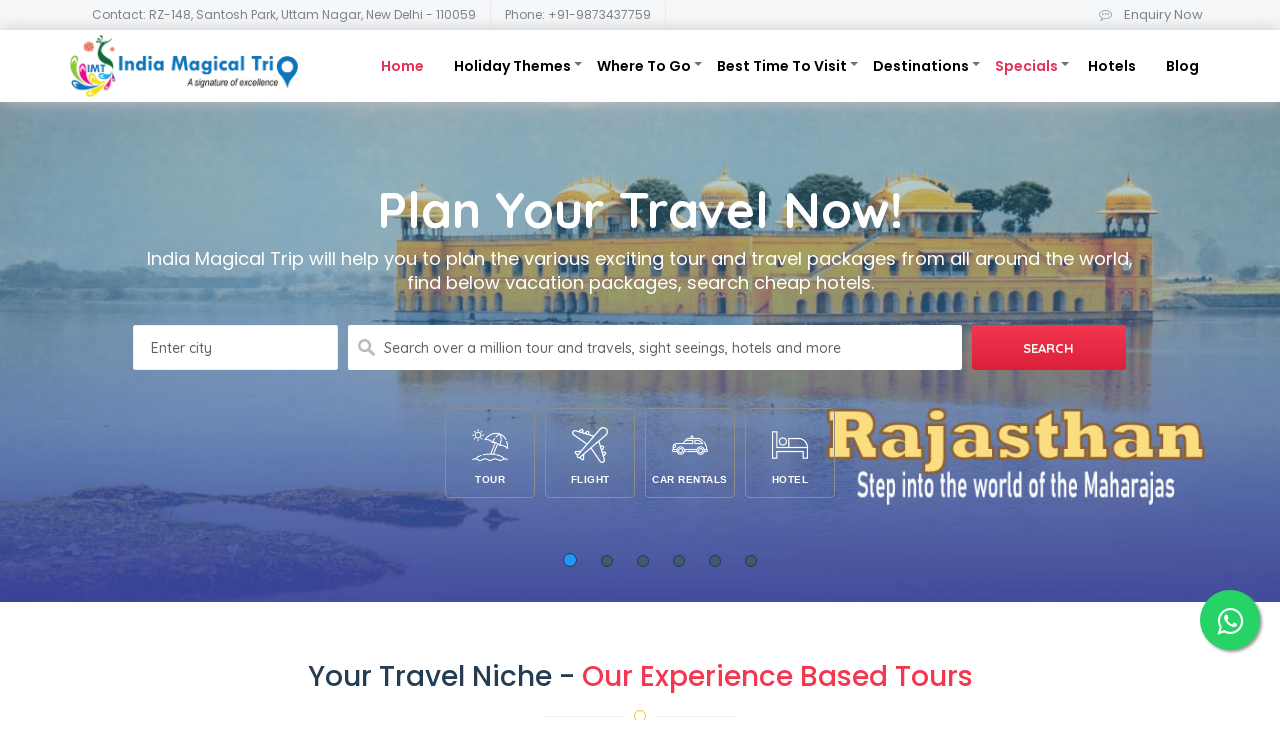

--- FILE ---
content_type: text/html; charset=UTF-8
request_url: https://www.indiamagicaltrip.com/
body_size: 31676
content:
<!DOCTYPE html>
<html lang="en">
<head>
   
    <meta http-equiv="Content-Type" content="text/html; charset=utf-8">
    
        <title>India Magical Trip™ | Travel Deal Online | India Tours</title>

        <meta name="description" content="The packages designed by India Magical Trip can make your holiday truly memorable by enabling you to witness the variegated beauty of India in limited days.">
            
    <base href="https://www.indiamagicaltrip.com/assets/" />

    <meta name="msvalidate.01" content="D3C14DDDE277D3DB58CCA91C101FA6C5" />
    <meta name="viewport" content="width=device-width, initial-scale=1, maximum-scale=1">
    <meta name="robots" content="index, follow" />
    <link rel="canonical" href="https://www.indiamagicaltrip.com/" />
    <meta name="google-site-verification" content="5ePv-VjfPwqh8h7uCsqXAzQ593S_GFYAYSWQTI-bG2Q">
    <!-- FAV ICON -->
    <link rel="icon" href="images/favicon.png" type="image/png" sizes="16x16">

    <!-- GOOGLE FONTS -->

    <link href="https://fonts.googleapis.com/css?family=Poppins%7CQuicksand:400,500,700" rel="stylesheet">

    <!-- FONT-AWESOME ICON CSS -->

    <link rel="stylesheet" href="css/font-awesome.min.css">

    <!--== ALL CSS FILES ==-->

    <link rel="stylesheet" href="css/style.css">
    <link rel="stylesheet" href="css/materialize.css">
    <link rel="stylesheet" href="css/bootstrap.css">
    <link rel="stylesheet" href="css/mob.css">
    <link rel="stylesheet" href="css/animate.css">
    <link rel="stylesheet" href="css/animate.css">
    <link rel="stylesheet" href="css/owl-carousel/owl.carousel.min.css">
    <link rel="stylesheet" href="css/owl-carousel/owl.theme.default.min.css">
    <script src="js/owl-carousel/jquery.min.js"></script>
    <link rel="stylesheet" type="text/css" media="all" href="css/webslidemenu.css" />
     <link rel="stylesheet" href="https://cdnjs.cloudflare.com/ajax/libs/font-awesome/4.7.0/css/font-awesome.css"   />
    <script type="text/javascript" src="js/webslidemenu.js"></script>
    <link rel="stylesheet" href="css/custom.css">
    <link rel="stylesheet" href="css/responsive.css">

    <!-- Google Tag Manager -->
    <script>
        (function(w, d, s, l, i) {
            w[l] = w[l] || [];
            w[l].push({
                'gtm.start': new Date().getTime(),
                event: 'gtm.js'
            });
            var f = d.getElementsByTagName(s)[0],
                j = d.createElement(s),
                dl = l != 'dataLayer' ? '&l=' + l : '';
            j.async = true;
            j.src =
                'https://www.googletagmanager.com/gtm.js?id=' + i + dl;
            f.parentNode.insertBefore(j, f);
        })(window, document, 'script', 'dataLayer', 'GTM-5R6LSM');
    </script>
    <!-- End Google Tag Manager -->

        <style>
        #shortbx a:hover {
            text-decoration: none;
            color: #3467cd !important;
        }

        #fullbx a:hover {
            text-decoration: none;
            color: #3467cd !important;
        }

        .ed-com-t1-left ul {
            margin-block-start: 0em;
        }

        .ed-com-t1-social ul {
            margin-block-start: 0em;
        }

        .rdbtn {
            float: right;
            background: #002147 !important;
            color: #fff !important;
        }
    </style>
    <script type="application/ld+json">
        {
            "@context": "https://schema.org",
            "@type": "TravelAgency",
            "name": "India Magical Trip",
            "image": "https://www.indiamagicaltrip.com/assets/images/logo.png",
            "@id": "",
            "url": "https://www.indiamagicaltrip.com/",
            "telephone": "+91-9873437759",
            "address": {
                "@type": "PostalAddress",
                "streetAddress": "RZ-148, Santosh Park, Uttam Nagar, New Delhi - 110059",
                "addressLocality": "New Delhi",
                "postalCode": "110059",
                "addressCountry": "IN"
            },
            "geo": {
                "@type": "GeoCoordinates",
                "latitude": "28.61591",
                "longitude": "77.05907"
            },
            "openingHours": ["Mo-Fr 09:30-18:30", "Sa 09:30-14:00"],
            "sameAs": ["https://twitter.com/IndiaMagiclTrip", "https://www.facebook.com/IndiaMagiclTrip/", "https://www.linkedin.com/company/india-magical-trip/", "https://www.youtube.com/indiamagicaltrip", "https://www.pinterest.com/indiamagicaltrip/", "https://www.instagram.com/indiamagicaltrip/"]
        }
    </script>
    <script async src="https://www.googletagmanager.com/gtag/js?id=UA-59878459-1"></script>
    <script>
        window.dataLayer = window.dataLayer || [];

        function gtag() {
            dataLayer.push(arguments);
        }
        gtag('js', new Date());

        gtag('config', 'UA-59878459-1');
    </script>

    <script type="text/javascript">
        (function(c, l, a, r, i, t, y) {
            c[a] = c[a] || function() {
                (c[a].q = c[a].q || []).push(arguments)
            };
            t = l.createElement(r);
            t.async = 1;
            t.src = "https://www.clarity.ms/tag/" + i;
            y = l.getElementsByTagName(r)[0];
            y.parentNode.insertBefore(t, y);
        })(window, document, "clarity", "script", "hdcmpb8mx5");
    </script>
</head>

<body>

    <!-- Google Tag Manager (noscript) -->
    <noscript><iframe src="https://www.googletagmanager.com/ns.html?id=GTM-5R6LSM" height="0" width="0" style="display:none;visibility:hidden"></iframe></noscript>
    <!-- End Google Tag Manager (noscript) -->

    <!-- Preloader -->

    <div id="preloader">

        <div id="status">&nbsp;</div>

    </div>

    <!--HEADER SECTION-->

    <section>

        <!-- TOP BAR -->

        <div class="ed-top">

            <div class="container">

                <div class="row">

                    <div class="col-md-12">

                        <div class="ed-com-t1-left">

                            <ul>

                                <li><a>Contact: RZ-148, Santosh Park, Uttam Nagar, New Delhi - 110059</a>

                                </li>

                                <li><a>Phone: +91-9873437759</a> </li>

                            </ul>

                        </div>

                        <div class="ed-com-t1-social">

                            <ul>

                                <!-- <li><a href="#"><i class="fa fa-facebook" aria-hidden="true"></i></a></li>

                                <li><a href="#"><i class="fa fa-linkedin" aria-hidden="true"></i></a> </li>

                                <li><a href="#"><i class="fa fa-twitter" aria-hidden="true"></i></a></li> -->
                                <li><a href="https://www.indiamagicaltrip.com/package-booking/book-now.html" style="font-size:13px;color: #7a8088;"><i class="fa fa-commenting-o" aria-hidden="true"></i> Enquiry Now</a></li>

                            </ul>

                        </div>

                    </div>

                </div>

            </div>

        </div>

        <!-- Mobile Header -->

        <div class="wsmobileheader clearfix ">

            <a id="wsnavtoggle" class="wsanimated-arrow"><span></span></a>

            <span class="smllogo"><a href="https://www.indiamagicaltrip.com/"><img src="images/logo.png" width="120" alt="" /></a></span>

            <a href="tel:+91 9873437759" class="callusbtn"><i class="fa fa-phone" aria-hidden="true"></i></a>

        </div>

        <!-- Mobile Header -->
        <div class="mainHeader" data-spy="affix" data-offset-top="250">

            <div class="wsmainfull clearfix">

                <div class="wsmainwp clearfix">

                    <div class="desktoplogo"><a href="https://www.indiamagicaltrip.com/"><img src="images/logo.png" alt=""></a></div>

                    <!--Main Menu HTML Code-->

                    <nav class="wsmenu">

                        <ul class="wsmenu-list">

                            <li><a href="https://www.indiamagicaltrip.com/" class="active menuhomeicon">Home</a></li>

                            <!-- <li><a href="https://www.indiamagicaltrip.com/about-us.html" class="menuhomeicon">About Us</a></li> -->

                            <!-- <li><span class="wsmenu-click"><i class="wsmenu-arrow"></i></span><a href="https://www.indiamagicaltrip.com/about-us.html">About Us <span class="wsarrow"></span></a>

                    <ul class="sub-menu">

                        <li><a href="https://www.indiamagicaltrip.com/payment-policy.html"><i class="fa fa-angle-right"></i>Payment Policy </a></li>

                        
                        <li><a href="https://www.indiamagicaltrip.com/terms-and-conditions.html"><i class="fa fa-angle-right"></i>Terms and Conditions </a></li>

                        
                        <li><a href="https://www.indiamagicaltrip.com/privacy-policy.html"><i class="fa fa-angle-right"></i>Privacy Policy </a></li>
                        
                        <li><a href="https://www.indiamagicaltrip.com/client-testimonials.html"><i class="fa fa-angle-right"></i>Client Testimonials </a></li>
                        
                        <li><a href="https://www.indiamagicaltrip.com/faq.html"><i class="fa fa-angle-right"></i>FAQs </a></li>
                        
                        <li><a href="https://www.indiamagicaltrip.com/bank-details.html"><i class="fa fa-angle-right"></i>Bank Details </a></li>
                        
                        <li><a href="https://www.indiamagicaltrip.com/contact.html"><i class="fa fa-angle-right"></i>Contact Us </a></li>
                        
                    </ul>

                </li>-->
                            <li aria-haspopup="true"><span class="wsmenu-click"></span><a href="https://www.indiamagicaltrip.com/tour-packages-india/">Holiday Themes <span class="wsarrow"></span></a>
                                <div class="wsmegamenu clearfix ">

                                    <div class="container">

                                        <div class="row">

                                            
                                                    <div class="col-lg-3 col-md-12 col-xs-12 tourPackage1Row">
                                                        <div class="fluid-width-video-wrapper">
                                                            
                                                                <img src="https://www.indiamagicaltrip.com/assets/specialimg/KRTEPRD45471568877227.jpg" />

                                                                                                                    </div>
                                                    </div>
                                                    <div class="col-lg-3 col-md-12 col-xs-12 tourPackage2Row">
                                                        <p class="wsmwnutxt">Our Wildlife and Adventure tours offer a unique journey, where you can explore the rich cultural heritage and diverse natural beauty of exceptional destinations, all under the expert guidance of our experienced naturalist guides.</p>
                                                        <a href="https://www.indiamagicaltrip.com/tour-packages-india/wildlife-and-adventure-tours.html" class="navReadMore">Read More</a>
                                                    </div>

                                            
                                            <!--  <div class="col-lg-3 col-md-12 col-xs-12">

									<div class="specialInner">

									    <a href="https://www.indiamagicaltrip.com/tour-packages-india/wildlife-and-adventure-tours.html">

									    <div class="fluid-width-video-wrapper">

                                        
                                        <img src="https://www.indiamagicaltrip.com/assets/specialimg/KRTEPRD45471568877227.jpg" />

                                         

                                        </div>

									    <h3 class="titled">Our Wildlife and Adventure tours offer a unique journey, where you can explore the rich cultural heritage and diverse natural beauty of exceptional destinations, all under the expert guidance of our experienced naturalist guides.</h3>

									    </a>

									</div>

								</div> -->

                                            <div class="col-lg-6 col-md-12 col-xs-12 tourPackage3Row">
                                                <ul class="col-lg-12 col-md-12 col-xs-12 link-list tourPackageNav">
                                                                                                                <li><a href="https://www.indiamagicaltrip.com/tour-packages-india/golden-triangle-tour-india.html"><i class="fa fa-angle-right"></i> India Golden Triangle Tours</a> </li>
                                                                                                                <li><a href="https://www.indiamagicaltrip.com/tour-packages-india/pilgrimage-tour-packages.html"><i class="fa fa-angle-right"></i> India Pilgrimage Tours</a> </li>
                                                                                                                <li><a href="https://www.indiamagicaltrip.com/tour-packages-india/wildlife-and-adventure-tours.html"><i class="fa fa-angle-right"></i> India Wildlife Tours</a> </li>
                                                                                                                <li><a href="https://www.indiamagicaltrip.com/tour-packages-india/south-india-tours.html"><i class="fa fa-angle-right"></i> South India Tours</a> </li>
                                                                                                                <li><a href="https://www.indiamagicaltrip.com/tour-packages-india/honeymoon-tours.html"><i class="fa fa-angle-right"></i> Honeymoon Tours</a> </li>
                                                                                                                <li><a href="https://www.indiamagicaltrip.com/tour-packages-india/hill-station-tours.html"><i class="fa fa-angle-right"></i> Hills Stations Tour</a> </li>
                                                                                                                <li><a href="https://www.indiamagicaltrip.com/tour-packages-india/beach-vacations.html"><i class="fa fa-angle-right"></i> Beach Holidays in India</a> </li>
                                                                                                                <li><a href="https://www.indiamagicaltrip.com/tour-packages-india/chardham-yatra.html"><i class="fa fa-angle-right"></i> CharDham Yatra</a> </li>
                                                                                                                <li><a href="https://www.indiamagicaltrip.com/tour-packages-india/family-holidays.html"><i class="fa fa-angle-right"></i> Family Holidays</a> </li>
                                                                                                                <li><a href="https://www.indiamagicaltrip.com/tour-packages-india/india-for-first-timers.html"><i class="fa fa-angle-right"></i> First Time in India</a> </li>
                                                    
                                                    <a href="https://www.indiamagicaltrip.com/tour-packages-india/" class="navReadMore rdbtn">View All</a>
                            </li>
                </div>

            </div>

        </div>

        </div>

        </li>
        <li aria-haspopup="true"><span class="wsmenu-click"></span><a>Where To Go <span class="wsarrow"></span></a>
            <div class="wsmegamenu clearfix ">
                <div class="container">
                    <div class="row">
                        <div class="col-lg-6 col-md-12 col-xs-12 tourPackage3Row border-0">
                            <h1 class="menu-title">India</h1>
                            <ul class="col-lg-12 col-md-12 col-xs-12 link-list tourPackageNav">

                                                                        <li><a href="https://www.indiamagicaltrip.com/packages-by-destinations/varanasi.html"><i class="fa fa-angle-right"></i> Varanasi</a> </li>
                                                                        <li><a href="https://www.indiamagicaltrip.com/packages-by-destinations/himachal-pardesh.html"><i class="fa fa-angle-right"></i> Himachal</a> </li>
                                                                        <li><a href="https://www.indiamagicaltrip.com/packages-by-destinations/kerala.html"><i class="fa fa-angle-right"></i> Kerala</a> </li>
                                                                        <li><a href="https://www.indiamagicaltrip.com/packages-by-destinations/goa.html"><i class="fa fa-angle-right"></i> Goa</a> </li>
                                                                        <li><a href="https://www.indiamagicaltrip.com/packages-by-destinations/uttarakhand.html"><i class="fa fa-angle-right"></i> Uttarakhand</a> </li>
                                                                        <li><a href="https://www.indiamagicaltrip.com/packages-by-destinations/sikkim.html"><i class="fa fa-angle-right"></i> Sikkim</a> </li>
                                                                        <li><a href="https://www.indiamagicaltrip.com/packages-by-destinations/kashmir.html"><i class="fa fa-angle-right"></i> Kashmir</a> </li>
                                                                        <li><a href="https://www.indiamagicaltrip.com/packages-by-destinations/rajasthan.html"><i class="fa fa-angle-right"></i> Rajasthan</a> </li>
                                
                                <div class="view-btn">

                                    <a href="https://www.indiamagicaltrip.com/packages-by-destinations/" class="navReadMore ">View All</a>
                                </div>
                            </ul>
                        </div>
                        <div class="col-lg-6 col-md-12 col-xs-12 tourPackage3Row">
                            <h1 class="menu-title">International</h1>
                            <ul class="col-lg-12 col-md-12 col-xs-12 link-list tourPackageNav">

                                
                                        <li><a href="https://www.indiamagicaltrip.com/international-tours/dubai.html"><i class="fa fa-angle-right"></i> Dubai</a> </li>
                                
                                        <li><a href="https://www.indiamagicaltrip.com/international-tours/maldives.html"><i class="fa fa-angle-right"></i> Maldives</a> </li>
                                
                                        <li><a href="https://www.indiamagicaltrip.com/international-tours/thailand.html"><i class="fa fa-angle-right"></i> Thailand</a> </li>
                                
                                        <li><a href="https://www.indiamagicaltrip.com/international-tours/singapore.html"><i class="fa fa-angle-right"></i> Singapore</a> </li>
                                
                                        <li><a href="https://www.indiamagicaltrip.com/international-tours/malaysia.html"><i class="fa fa-angle-right"></i> Malaysia</a> </li>
                                
                                        <li><a href="https://www.indiamagicaltrip.com/international-tours/mauritius.html"><i class="fa fa-angle-right"></i> Mauritius</a> </li>
                                
                                        <li><a href="https://www.indiamagicaltrip.com/international-tours/bali.html"><i class="fa fa-angle-right"></i> Bali</a> </li>
                                
                                        <li><a href="https://www.indiamagicaltrip.com/international-tours/vietnam.html"><i class="fa fa-angle-right"></i> Vietnam</a> </li>
                                
                                <div class="view-btn">

                                    <a href="https://www.indiamagicaltrip.com/international-tours/" class="navReadMore ">View All</a>
                                    <!--<a href="https://www.indiamagicaltrip.com/All/International.html" class="navReadMore ">View All</a>-->
                                </div>
                            </ul>
                        </div>
                    </div>
                </div>
            </div>
        </li>

        <li aria-haspopup="true"><span class="wsmenu-click"></span><a href="https://www.indiamagicaltrip.com/best-time-to-visit-india.html">Best Time To Visit <span class="wsarrow"></span></a>
            <div class="wsmegamenu clearfix ">
                <div class="container">
                    <div class="row">
                        <div class="col-lg-6 col-md-12 col-xs-12 tourPackage3Row border-0">
                            <h1 class="menu-title">By Seasons</h1>
                            <ul class="col-lg-12 col-md-12 col-xs-12 link-list tourPackageNav">

                                                                        <li><a href="https://www.indiamagicaltrip.com/travel-by-season/winter-destination.html"><i class="fa fa-angle-right"></i> Winter</a> </li>
                                                                        <li><a href="https://www.indiamagicaltrip.com/travel-by-season/summer-destination.html"><i class="fa fa-angle-right"></i> Summer</a> </li>
                                                                        <li><a href="https://www.indiamagicaltrip.com/travel-by-season/monsoon-destination.html"><i class="fa fa-angle-right"></i> Monsoon</a> </li>
                                
                                <div class="view-btn">                                     <a href="https://www.indiamagicaltrip.com/best-time-to-visit-india.html" class="navReadMore ">View All </a>
                                </div>
                            </ul>
                        </div>
                        <div class="col-lg-6 col-md-12 col-xs-12 tourPackage3Row">
                            <h1 class="menu-title">By Month</h1>
                            <ul class="col-lg-12 col-md-12 col-xs-12 link-list tourPackageNav">

                                
                                        <li><a href="https://www.indiamagicaltrip.com/travel-by-month/places-to-visit-january.html"><i class="fa fa-angle-right"></i> January</a> </li>
                                
                                        <li><a href="https://www.indiamagicaltrip.com/travel-by-month/places-to-visit-february.html"><i class="fa fa-angle-right"></i> February</a> </li>
                                
                                        <li><a href="https://www.indiamagicaltrip.com/travel-by-month/places-to-visit-march.html"><i class="fa fa-angle-right"></i> March</a> </li>
                                
                                <div class="view-btn">
                                    <a href="https://www.indiamagicaltrip.com/places-to-travel-by-month.html" class="navReadMore ">View All</a>
                                </div>
                            </ul>
                        </div>
                    </div>
                </div>
            </div>
        </li> <!-- <li><a href="https://www.indiamagicaltrip.com/places-to-travel-by-month.html" class="menuhomeicon">Best Time To Visit</a></li>-->
        <li aria-haspopup="true"><a href="https://www.indiamagicaltrip.com/packages-by-destinations/">Destinations<span class="wsarrow"></span></a>

            <div class="wsmegamenu clearfix">

                <div class="container">

                    <div class="row">

                        <ul class="col-lg-2 col-md-12 col-xs-12 link-list">

                            <li class="title">North India</li>
                                                                <li><a href="https://www.indiamagicaltrip.com/packages-by-destinations/ladakh.html"><i class="fa fa-arrow-circle-right"></i>Ladakh</a></li>
                                                                <li><a href="https://www.indiamagicaltrip.com/packages-by-destinations/uttarakhand.html"><i class="fa fa-arrow-circle-right"></i>Uttarakhand</a></li>
                                                                <li><a href="https://www.indiamagicaltrip.com/packages-by-destinations/manali.html"><i class="fa fa-arrow-circle-right"></i>Manali</a></li>
                                                                <li><a href="https://www.indiamagicaltrip.com/packages-by-destinations/auli.html"><i class="fa fa-arrow-circle-right"></i>Auli</a></li>
                                                                <li><a href="https://www.indiamagicaltrip.com/packages-by-destinations/nainital.html"><i class="fa fa-arrow-circle-right"></i>Nainital</a></li>
                                                                <li><a href="https://www.indiamagicaltrip.com/packages-by-destinations/kashmir.html"><i class="fa fa-arrow-circle-right"></i>Kashmir</a></li>
                                                                <li><a href="https://www.indiamagicaltrip.com/packages-by-destinations/shimla.html"><i class="fa fa-arrow-circle-right"></i>Shimla</a></li>
                                                                <li><a href="https://www.indiamagicaltrip.com/packages-by-destinations/dalhousie.html"><i class="fa fa-arrow-circle-right"></i>Dalhousie</a></li>
                                                                <li><a href="https://www.indiamagicaltrip.com/packages-by-destinations/amritsar.html"><i class="fa fa-arrow-circle-right"></i>Amritsar</a></li>
                                                                <li><a href="https://www.indiamagicaltrip.com/packages-by-destinations/corbett.html"><i class="fa fa-arrow-circle-right"></i>Jim Corbett</a></li>
                                                        <div class="view-btn">
                                <a href="https://www.indiamagicaltrip.com/tour-packages-india/north-india-tours.html" class="navReadMore">View All</a>
                            </div>

                        </ul>

                        <ul class="col-lg-2 col-md-12 col-xs-12 link-list">

                            <li class="title">East India</li>
                                                                <li><a href="https://www.indiamagicaltrip.com/packages-by-destinations/orissa.html"><i class="fa fa-arrow-circle-right"></i>Orissa</a></li>
                                                                <li><a href="https://www.indiamagicaltrip.com/packages-by-destinations/sundarbans.html"><i class="fa fa-arrow-circle-right"></i>Sundarbans</a></li>
                                                                <li><a href="https://www.indiamagicaltrip.com/packages-by-destinations/bodhgaya.html"><i class="fa fa-arrow-circle-right"></i>Bodhgaya</a></li>
                                                                <li><a href="https://www.indiamagicaltrip.com/packages-by-destinations/kalimpong.html"><i class="fa fa-arrow-circle-right"></i>Kalimpong</a></li>
                                                       
                            <div class="view-btn">
                            <a href="https://www.indiamagicaltrip.com/tour-packages-india/east-india-tours.html" class="navReadMore">View All</a>
                            </div>
                        </ul>

                        <ul class="col-lg-2 col-md-12 col-xs-12 link-list">

                            <li class="title">West India</li>
                                                                <li><a href="https://www.indiamagicaltrip.com/packages-by-destinations/goa.html"><i class="fa fa-arrow-circle-right"></i>Goa</a></li>
                                                                <li><a href="https://www.indiamagicaltrip.com/packages-by-destinations/mumbai.html"><i class="fa fa-arrow-circle-right"></i>Mumbai</a></li>
                                                                <li><a href="https://www.indiamagicaltrip.com/packages-by-destinations/maharashtra.html"><i class="fa fa-arrow-circle-right"></i>Maharashtra</a></li>
                                                                <li><a href="https://www.indiamagicaltrip.com/packages-by-destinations/gujarat.html"><i class="fa fa-arrow-circle-right"></i>Gujarat</a></li>
                                                                <li><a href="https://www.indiamagicaltrip.com/packages-by-destinations/daman-diu.html"><i class="fa fa-arrow-circle-right"></i>Daman & Diu</a></li>
                                                                <li><a href="https://www.indiamagicaltrip.com/packages-by-destinations/udaipur.html"><i class="fa fa-arrow-circle-right"></i>Udaipur</a></li>
                                                                <li><a href="https://www.indiamagicaltrip.com/packages-by-destinations/rajasthan.html"><i class="fa fa-arrow-circle-right"></i>Rajasthan</a></li>
                                                     
                           <div class="view-btn">
                           <a href="https://www.indiamagicaltrip.com/tour-packages-india/west-india-tours.html" class="navReadMore">View All</a>
                           </div>
                        </ul>

                        <ul class="col-lg-2 col-md-12 col-xs-12 link-list">

                            <li class="title">South India</li>
                                                                <li><a href="https://www.indiamagicaltrip.com/packages-by-destinations/kerala.html"><i class="fa fa-arrow-circle-right"></i>Kerala</a></li>
                                                                <li><a href="https://www.indiamagicaltrip.com/packages-by-destinations/tamilnadu.html"><i class="fa fa-arrow-circle-right"></i>Tamilnadu</a></li>
                                                                <li><a href="https://www.indiamagicaltrip.com/packages-by-destinations/pondicherry.html"><i class="fa fa-arrow-circle-right"></i>Pondicherry</a></li>
                                                                <li><a href="https://www.indiamagicaltrip.com/packages-by-destinations/karnataka.html"><i class="fa fa-arrow-circle-right"></i>Karnataka</a></li>
                                                                <li><a href="https://www.indiamagicaltrip.com/packages-by-destinations/munnar.html"><i class="fa fa-arrow-circle-right"></i>Munnar</a></li>
                                                                <li><a href="https://www.indiamagicaltrip.com/packages-by-destinations/ooty.html"><i class="fa fa-arrow-circle-right"></i>Ooty</a></li>
                                                                <li><a href="https://www.indiamagicaltrip.com/packages-by-destinations/hampi.html"><i class="fa fa-arrow-circle-right"></i>Hampi</a></li>
                                                                <li><a href="https://www.indiamagicaltrip.com/packages-by-destinations/rameshwaram.html"><i class="fa fa-arrow-circle-right"></i>Rameshwaram</a></li>
                                                                <li><a href="https://www.indiamagicaltrip.com/packages-by-destinations/coorg.html"><i class="fa fa-arrow-circle-right"></i>Coorg</a></li>
                                                                <li><a href="https://www.indiamagicaltrip.com/packages-by-destinations/andaman-and-nicobar-islands.html"><i class="fa fa-arrow-circle-right"></i>Andaman</a></li>
                                                                <li><a href="https://www.indiamagicaltrip.com/packages-by-destinations/kovalam.html"><i class="fa fa-arrow-circle-right"></i>Kovalam</a></li>
                                                      
                            <div class="view-btn">
                            <a href="https://www.indiamagicaltrip.com/tour-packages-india/south-india-tours.html" class="navReadMore">View All</a>
                            </div>
                        </ul>

                        <ul class="col-lg-2 col-md-12 col-xs-12 link-list">

                            <li class="title">Central India</li>
                                                                <li><a href="https://www.indiamagicaltrip.com/packages-by-destinations/varanasi.html"><i class="fa fa-arrow-circle-right"></i>Varanasi</a></li>
                                                                <li><a href="https://www.indiamagicaltrip.com/packages-by-destinations/khajuraho.html"><i class="fa fa-arrow-circle-right"></i>Khajuraho</a></li>
                                                                <li><a href="https://www.indiamagicaltrip.com/packages-by-destinations/bandhavgarh.html"><i class="fa fa-arrow-circle-right"></i>Bandhavgarh</a></li>
                                                                <li><a href="https://www.indiamagicaltrip.com/packages-by-destinations/orchha.html"><i class="fa fa-arrow-circle-right"></i>Orchha</a></li>
                                                                <li><a href="https://www.indiamagicaltrip.com/packages-by-destinations/sanchi.html"><i class="fa fa-arrow-circle-right"></i>Sanchi</a></li>
                                                                <li><a href="https://www.indiamagicaltrip.com/packages-by-destinations/chhattisgarh.html"><i class="fa fa-arrow-circle-right"></i>Chhattisgarh</a></li>
                                                        
                            <div class="view-btn">
                            <a href="https://www.indiamagicaltrip.com/tour-packages-india/central-india-tours.html" class="navReadMore">View All</a>
                            </div>
                        </ul>

                        <ul class="col-lg-2 col-md-12 col-xs-12 link-list">

                            <li class="title">North East India</li>
                                                                <li><a href="https://www.indiamagicaltrip.com/packages-by-destinations/darjeeling.html"><i class="fa fa-arrow-circle-right"></i>Darjeeling</a></li>
                                                                <li><a href="https://www.indiamagicaltrip.com/packages-by-destinations/sikkim.html"><i class="fa fa-arrow-circle-right"></i>Sikkim</a></li>
                                                                <li><a href="https://www.indiamagicaltrip.com/packages-by-destinations/assam.html"><i class="fa fa-arrow-circle-right"></i>Assam</a></li>
                                                                <li><a href="https://www.indiamagicaltrip.com/packages-by-destinations/meghalaya.html"><i class="fa fa-arrow-circle-right"></i>Meghalaya</a></li>
                                                                <li><a href="https://www.indiamagicaltrip.com/packages-by-destinations/nagaland.html"><i class="fa fa-arrow-circle-right"></i>Nagaland</a></li>
                                                                <li><a href="https://www.indiamagicaltrip.com/packages-by-destinations/kaziranga.html"><i class="fa fa-arrow-circle-right"></i>Kaziranga</a></li>
                                                                <li><a href="https://www.indiamagicaltrip.com/packages-by-destinations/tawang.html"><i class="fa fa-arrow-circle-right"></i>Tawang</a></li>
                                                                <li><a href="https://www.indiamagicaltrip.com/packages-by-destinations/shillong.html"><i class="fa fa-arrow-circle-right"></i>Shillong</a></li>
                                                                <li><a href="https://www.indiamagicaltrip.com/packages-by-destinations/ziro.html"><i class="fa fa-arrow-circle-right"></i>Ziro</a></li>
                                                                <li><a href="https://www.indiamagicaltrip.com/packages-by-destinations/manipur.html"><i class="fa fa-arrow-circle-right"></i>Manipur</a></li>
                                                        
                            <div class="view-btn">
                            <a href="https://www.indiamagicaltrip.com/tour-packages-india/north-east-tours.html" class="navReadMore">View All</a>
                            </div>

                        </ul>

                    </div>

                </div>

            </div>

        </li>

        <li aria-haspopup="true"><span class="wsmenu-click"></span><a style="color: #e43159;">Specials <span class="wsarrow"></span></a>

            <div class="wsmegamenu clearfix ">

                <div class="container">

                    <div class="row">

                        
                                <div class="col-lg-3 col-md-12 col-xs-12">

                                    <div class="specialInner">

                                        <a href="https://www.indiamagicaltrip.com/special-offers.html">

                                            <div class="fluid-width-video-wrapper">

                                                
                                                    <img src="https://www.indiamagicaltrip.com/assets/specialimg/KRTEPRD17411576755161.jpg" />

                                                
                                            </div>

                                            <h3 class="titled">SPECIAL OFFERS</h3>

                                        </a>

                                    </div>

                                </div>
                        
                                <div class="col-lg-3 col-md-12 col-xs-12">

                                    <div class="specialInner">

                                        <a href="https://www.indiamagicaltrip.com/blog/pushkar-camel-fair-2019-festival-travel-guide.html">

                                            <div class="fluid-width-video-wrapper">

                                                
                                                    <img src="https://www.indiamagicaltrip.com/assets/specialimg/KRTEPRD51341576761174.png" />

                                                
                                            </div>

                                            <h3 class="titled">FAIR AND FESTIVALS</h3>

                                        </a>

                                    </div>

                                </div>
                        
                                <div class="col-lg-3 col-md-12 col-xs-12">

                                    <div class="specialInner">

                                        <a href="https://www.indiamagicaltrip.com/tour-of-india/">

                                            <div class="fluid-width-video-wrapper">

                                                
                                                    <img src="https://www.indiamagicaltrip.com/assets/specialimg/KRTEPRD46921576755537.jpg" />

                                                
                                            </div>

                                            <h3 class="titled">BEST OF INDIA</h3>

                                        </a>

                                    </div>

                                </div>
                        
                                <div class="col-lg-3 col-md-12 col-xs-12">

                                    <div class="specialInner">

                                        <a href="https://www.indiamagicaltrip.com/tour-packages-india/honeymoon-tours.html">

                                            <div class="fluid-width-video-wrapper">

                                                
                                                    <img src="https://www.indiamagicaltrip.com/assets/specialimg/KRTEPRD69221700627942.jpg" />

                                                
                                            </div>

                                            <h3 class="titled">HONEYMOON TOURS</h3>

                                        </a>

                                    </div>

                                </div>
                        
                    </div>

                </div>

            </div>

        </li>
        <li><a href="https://www.indiamagicaltrip.com/hotels.html" class="menuhomeicon">Hotels</a></li>
        <!--<li aria-haspopup="true"><a href="#">Travel By Month <span class="wsarrow"></span></a>

                <div class="wsmegamenu clearfix halfmenu">

                  <div class="container-fluid" style="width: 100%;margin: 0;">

                    <div class="row">

                      <ul class="col-lg-6 col-md-12 col-xs-12 link-list">

                        <li><a><i class="fa fa-arrow-circle-right"></i>January</a></li>

                        <li><a><i class="fa fa-arrow-circle-right"></i>February</a></li>

                        <li><a><i class="fa fa-arrow-circle-right"></i>March</a></li>

                        <li><a><i class="fa fa-arrow-circle-right"></i>April</a></li>

                        <li><a><i class="fa fa-arrow-circle-right"></i>May</a></li>

                        <li><a><i class="fa fa-arrow-circle-right"></i>June</a></li>

                      </ul>

                      <ul class="col-lg-6 col-md-12 col-xs-12 link-list">

                        <li><a><i class="fa fa-arrow-circle-right"></i>July</a></li>

                        <li><a><i class="fa fa-arrow-circle-right"></i>August</a></li>

                        <li><a><i class="fa fa-arrow-circle-right"></i>September</a></li>

                        <li><a><i class="fa fa-arrow-circle-right"></i>October</a></li>

                        <li><a><i class="fa fa-arrow-circle-right"></i>November</a></li>
                        <li><a><i class="fa fa-arrow-circle-right"></i>December</a></li> 

                      </ul>

                    </div>

                  </div>

                </div>

</li>-->
        <li><a href="https://www.indiamagicaltrip.com/blog/">Blog</a>

            <!--  <ul class="sub-menu">

                        <li><a href="https://www.indiamagicaltrip.com/"><i class="fa fa-angle-right"></i>Destinations </a></li>                        <li><a href="https://www.indiamagicaltrip.com/"><i class="fa fa-angle-right"></i>India Tours </a></li>
                        
                        <li><a href="https://www.indiamagicaltrip.com/blog/"><i class="fa fa-angle-right"></i>Blog </a></li>
                        
                        <li><a href="https://www.indiamagicaltrip.com/travel-information.html"><i class="fa fa-angle-right"></i>Travel Information </a></li>

                    </ul>-->

        </li>

        </ul>

        </nav>

        <!--Menu HTML Code-->

        </div>

        </div>

        </div>

    </section>
    <!--END HEADER SECTION--><section>

    <div>

        <div>

            <div style="position:relative;">

                <div class="slider fullscreen">

                    <ul class="slides">


                        



                                <li> 



                                        <img src="https://www.indiamagicaltrip.com/assets/bannerimg/KRTEPRD69391700028085.jpg" />




                                    



                                </li>




                        



                                <li> 



                                        <img src="https://www.indiamagicaltrip.com/assets/bannerimg/KRTEPRD24451700028099.jpg" />




                                    



                                </li>




                        



                                <li> 



                                        <img src="https://www.indiamagicaltrip.com/assets/bannerimg/KRTEPRD47601700028111.jpg" />




                                    



                                </li>




                        



                                <li> 



                                        <img src="https://www.indiamagicaltrip.com/assets/bannerimg/KRTEPRD58351700028123.jpg" />




                                    



                                </li>




                        



                                <li> 



                                        <img src="https://www.indiamagicaltrip.com/assets/bannerimg/KRTEPRD59371700028133.jpg" />




                                    



                                </li>




                        



                                <li> 



                                        <img src="https://www.indiamagicaltrip.com/assets/bannerimg/KRTEPRD65431700028148.jpg" />




                                    



                                </li>




                        



                    </ul>

                </div>

                <div class="tourz-search-1" id="search">

                    <h1>Plan Your Travel Now!</h1>

                    <p>India Magical Trip will help you to plan the various exciting tour and travel packages from all around the world, find below vacation packages, search cheap hotels.</p>

                    <form class="tourz-search-form" action="https://www.indiamagicaltrip.com/search-package">


                        <div class="input-field">


                            <input type="text" id="select-city" name="location" class="autocomplete">


                            <label for="select-city">Enter city</label>




                        </div>


                        <div class="input-field">

                            <input type="text" id="select-search" name="searchtitle" class="autocomplete">


                            <label for="select-search" class="search-hotel-type">Search over a million tour and travels, sight seeings, hotels and more</label>

                        </div>


                        <div class="input-field">
                            <input type="submit" value="search" class="waves-effect waves-light tourz-sear-btn">
                        </div>

                    </form>

                    <div class="tourz-hom-ser">

                        <ul>

                            <li>

                                <a class="waves-effect waves-light btn-large tourz-pop-ser-btn wow fadeInUp" data-wow-duration="0.5s"><img src="images/icon/2.png" alt=""> Tour</a>

                            </li>

                            <li>

                                <a class="waves-effect waves-light btn-large tourz-pop-ser-btn wow fadeInUp" data-wow-duration="1s"><img src="images/icon/31.png" alt=""> Flight</a>

                            </li>

                            <li>

                                <a class="waves-effect waves-light btn-large tourz-pop-ser-btn wow fadeInUp" data-wow-duration="1.5s"><img src="images/icon/30.png" alt=""> Car Rentals</a>

                            </li>

                            <li>

                                <a class="waves-effect waves-light btn-large tourz-pop-ser-btn wow fadeInUp" data-wow-duration="2s"><img src="images/icon/1.png" alt=""> Hotel</a>

                            </li>

                        </ul>

                    </div>

                </div>

            </div>

        </div>

    </div>

</section>

<!--END HEADER SECTION-->



<section>

    <div class="rows pad-bot-redu tb-space">

        <div class="container">

            <!-- TITLE & DESCRIPTION -->

            <div class="spe-title">

                <h2>Your Travel Niche - <span>Our Experience Based Tours</span></h2>

                <div class="title-line">

                    <div class="tl-1"></div>

                    <div class="tl-2"></div>

                    <div class="tl-3"></div>

                </div>

                <p>India Magical Trip offers you with the custom tour packages in India and this helps us to receive amazing responses from our tourists who have travelled across the world. Check out some of our most popular packages listed below.</p>

            </div>

            <div>

                
                        <div class="col-md-4 col-sm-6 col-xs-12 b_packages wow slideInUp" data-wow-duration="0.5s">

                                                        <div class="v_place_img">

                                                                    <a href="https://www.indiamagicaltrip.com/tour-packages-india/family-holidays.html">
                                        <img src="https://www.indiamagicaltrip.com/assets/categoryimg/KRTEPRD66181686888409.jpg" alt="Family Tour Packages in India" title="Family Tour Packages in India" />
                                    </a>
                                                            </div>

                            <div class="b_pack rows">
                                <div class="col-md-12 col-sm-12">

                                    <h4><a href="https://www.indiamagicaltrip.com/tour-packages-india/family-holidays.html">Family Holidays<span class="v_pl_name"></span></a></h4>
                                </div>

                            </div>

                        </div>

                
                        <div class="col-md-4 col-sm-6 col-xs-12 b_packages wow slideInUp" data-wow-duration="0.5s">

                                                        <div class="v_place_img">

                                                                    <a href="https://www.indiamagicaltrip.com/tour-packages-india/india-for-first-timers.html">
                                        <img src="https://www.indiamagicaltrip.com/assets/categoryimg/KRTEPRD17181688283079.jpg" alt="First Time Trip to India" title="First Time Trip to India" />
                                    </a>
                                                            </div>

                            <div class="b_pack rows">
                                <div class="col-md-12 col-sm-12">

                                    <h4><a href="https://www.indiamagicaltrip.com/tour-packages-india/india-for-first-timers.html">First Time in India<span class="v_pl_name"></span></a></h4>
                                </div>

                            </div>

                        </div>

                
                        <div class="col-md-4 col-sm-6 col-xs-12 b_packages wow slideInUp" data-wow-duration="0.5s">

                                                        <div class="v_place_img">

                                                                    <a href="https://www.indiamagicaltrip.com/tour-packages-india/golden-triangle-tour-india.html">
                                        <img src="https://www.indiamagicaltrip.com/assets/categoryimg/KRTEPRD76031686455874.jpg" alt="Golden Triangle Tour India" title="Golden Triangle Tour India" />
                                    </a>
                                                            </div>

                            <div class="b_pack rows">
                                <div class="col-md-12 col-sm-12">

                                    <h4><a href="https://www.indiamagicaltrip.com/tour-packages-india/golden-triangle-tour-india.html">India Golden Triangle Tours<span class="v_pl_name"></span></a></h4>
                                </div>

                            </div>

                        </div>

                
                        <div class="col-md-4 col-sm-6 col-xs-12 b_packages wow slideInUp" data-wow-duration="0.5s">

                                                        <div class="v_place_img">

                                                                    <a href="https://www.indiamagicaltrip.com/tour-packages-india/hill-station-tours.html">
                                        <img src="https://www.indiamagicaltrip.com/assets/categoryimg/KRTEPRD60521686710488.jpg" alt="Hill Station Tour Packages" title="Hill Station Tour Packages" />
                                    </a>
                                                            </div>

                            <div class="b_pack rows">
                                <div class="col-md-12 col-sm-12">

                                    <h4><a href="https://www.indiamagicaltrip.com/tour-packages-india/hill-station-tours.html">Hills Stations Tour<span class="v_pl_name"></span></a></h4>
                                </div>

                            </div>

                        </div>

                
                        <div class="col-md-4 col-sm-6 col-xs-12 b_packages wow slideInUp" data-wow-duration="0.5s">

                                                        <div class="v_place_img">

                                                                    <a href="https://www.indiamagicaltrip.com/tour-packages-india/honeymoon-tours.html">
                                        <img src="https://www.indiamagicaltrip.com/assets/categoryimg/KRTEPRD42631686708509.jpg" alt="Honeymoon Packages in India" title="Honeymoon Packages in India" />
                                    </a>
                                                            </div>

                            <div class="b_pack rows">
                                <div class="col-md-12 col-sm-12">

                                    <h4><a href="https://www.indiamagicaltrip.com/tour-packages-india/honeymoon-tours.html">Honeymoon Tours<span class="v_pl_name"></span></a></h4>
                                </div>

                            </div>

                        </div>

                
                        <div class="col-md-4 col-sm-6 col-xs-12 b_packages wow slideInUp" data-wow-duration="0.5s">

                                                        <div class="v_place_img">

                                                                    <a href="https://www.indiamagicaltrip.com/tour-packages-india/south-india-tours.html">
                                        <img src="https://www.indiamagicaltrip.com/assets/categoryimg/KRTEPRD10431686799468.jpg" alt="South India Tour Packages" title="South India Tour Packages" />
                                    </a>
                                                            </div>

                            <div class="b_pack rows">
                                <div class="col-md-12 col-sm-12">

                                    <h4><a href="https://www.indiamagicaltrip.com/tour-packages-india/south-india-tours.html">South India Tours<span class="v_pl_name"></span></a></h4>
                                </div>

                            </div>

                        </div>

                


            </div>

        </div>

    </div>

</section>







<section>
    <div class="packages-container pad-bot-redu">
        <div class="container">
            <div class="row">
                <div class="spe-title">
                    <h2>Discover the World - <span>International Tours from India</span> </h2>
                    <div class="title-line">
                        <div class="tl-1"></div>
                        <div class="tl-2"></div>
                        <div class="tl-3"></div>
                    </div>
                    <p>Global destinations offer unforgettable experiences for travelers through comprehensive, affordable packages. Visit places like Singapore, Thailand and Europe, enjoy stunning sights, exciting activities, and attractions without straining your budget.</p>

                </div>
            </div>
            <div class="row">
                <!-- TOUR PLACE 1 -->
                                        <div class="col-md-4 col-sm-6 col-xs-12 b_packages wow slideInUp animated " data-wow-duration="0.5s" style="visibility: visible;-webkit-animation-duration: 0.5s; -moz-animation-duration: 0.5s; animation-duration: 0.5s;">
                            <div class="internation-tour-packages">
                                <!-- IMAGE -->
                                <div class="v_place_img ">
                                    <a href="https://www.indiamagicaltrip.com/international-tours/dubai.html">
                                        <img src="https://www.indiamagicaltrip.com/assets/locationimg/KRTEPRD85281683774954.jpg" alt="Dubai" title="Dubai">
                                </div>
                                </a>
                                <div class="package-title">
                                    <h4><a href="https://www.indiamagicaltrip.com/international-tours/dubai.html">Dubai</a></h4>
                                </div>
                            </div>
                        </div>
                                        <div class="col-md-4 col-sm-6 col-xs-12 b_packages wow slideInUp animated " data-wow-duration="0.5s" style="visibility: visible;-webkit-animation-duration: 0.5s; -moz-animation-duration: 0.5s; animation-duration: 0.5s;">
                            <div class="internation-tour-packages">
                                <!-- IMAGE -->
                                <div class="v_place_img ">
                                    <a href="https://www.indiamagicaltrip.com/international-tours/malaysia.html">
                                        <img src="https://www.indiamagicaltrip.com/assets/locationimg/KRTEPRD26621683868868.jpg" alt="Malaysia" title="Malaysia">
                                </div>
                                </a>
                                <div class="package-title">
                                    <h4><a href="https://www.indiamagicaltrip.com/international-tours/malaysia.html">Malaysia</a></h4>
                                </div>
                            </div>
                        </div>
                                        <div class="col-md-4 col-sm-6 col-xs-12 b_packages wow slideInUp animated " data-wow-duration="0.5s" style="visibility: visible;-webkit-animation-duration: 0.5s; -moz-animation-duration: 0.5s; animation-duration: 0.5s;">
                            <div class="internation-tour-packages">
                                <!-- IMAGE -->
                                <div class="v_place_img ">
                                    <a href="https://www.indiamagicaltrip.com/international-tours/maldives.html">
                                        <img src="https://www.indiamagicaltrip.com/assets/locationimg/KRTEPRD96601683774326.jpg" alt="Maldives" title="Maldives">
                                </div>
                                </a>
                                <div class="package-title">
                                    <h4><a href="https://www.indiamagicaltrip.com/international-tours/maldives.html">Maldives</a></h4>
                                </div>
                            </div>
                        </div>
                                        <div class="col-md-4 col-sm-6 col-xs-12 b_packages wow slideInUp animated " data-wow-duration="0.5s" style="visibility: visible;-webkit-animation-duration: 0.5s; -moz-animation-duration: 0.5s; animation-duration: 0.5s;">
                            <div class="internation-tour-packages">
                                <!-- IMAGE -->
                                <div class="v_place_img ">
                                    <a href="https://www.indiamagicaltrip.com/international-tours/mauritius.html">
                                        <img src="https://www.indiamagicaltrip.com/assets/locationimg/KRTEPRD99141684034929.jpg" alt="Mauritius" title="Mauritius">
                                </div>
                                </a>
                                <div class="package-title">
                                    <h4><a href="https://www.indiamagicaltrip.com/international-tours/mauritius.html">Mauritius</a></h4>
                                </div>
                            </div>
                        </div>
                                        <div class="col-md-4 col-sm-6 col-xs-12 b_packages wow slideInUp animated " data-wow-duration="0.5s" style="visibility: visible;-webkit-animation-duration: 0.5s; -moz-animation-duration: 0.5s; animation-duration: 0.5s;">
                            <div class="internation-tour-packages">
                                <!-- IMAGE -->
                                <div class="v_place_img ">
                                    <a href="https://www.indiamagicaltrip.com/international-tours/singapore.html">
                                        <img src="https://www.indiamagicaltrip.com/assets/locationimg/KRTEPRD99591683863103.jpg" alt="Singapore" title="Singapore">
                                </div>
                                </a>
                                <div class="package-title">
                                    <h4><a href="https://www.indiamagicaltrip.com/international-tours/singapore.html">Singapore</a></h4>
                                </div>
                            </div>
                        </div>
                                        <div class="col-md-4 col-sm-6 col-xs-12 b_packages wow slideInUp animated " data-wow-duration="0.5s" style="visibility: visible;-webkit-animation-duration: 0.5s; -moz-animation-duration: 0.5s; animation-duration: 0.5s;">
                            <div class="internation-tour-packages">
                                <!-- IMAGE -->
                                <div class="v_place_img ">
                                    <a href="https://www.indiamagicaltrip.com/international-tours/thailand.html">
                                        <img src="https://www.indiamagicaltrip.com/assets/locationimg/KRTEPRD74421683775447.jpg" alt="Thailand" title="Thailand">
                                </div>
                                </a>
                                <div class="package-title">
                                    <h4><a href="https://www.indiamagicaltrip.com/international-tours/thailand.html">Thailand</a></h4>
                                </div>
                            </div>
                        </div>
                

            </div>
        </div>
    </div>
</section>








<!--====== HOME HOTELS ==========-->

<section>

    <div class="rows tb-space pad-top-o pad-bot-redu">

        <div class="container">
            <!-- TITLE & DESCRIPTION -->
            <div class="spe-title">
                <h2>Discover India - <span>Tour Packages by Destinations </span> </h2>
                <div class="title-line">
                    <div class="tl-1"></div>
                    <div class="tl-2"></div>
                    <div class="tl-3"></div>
                </div>
                <p>With the leading hotel booking website, book your favourite hotels in the popular city of your choice. Enjoy your stay with your loved ones with the comfort provided.</p>
            </div>

            <!-- CITY -->

        <div class="col-md-6">
            <a href="https://www.indiamagicaltrip.com/packages-by-destinations/goa.html">
                <div class="tour-mig-like-com">
                    <div class="tour-mig-lc-img">
                                                    <img src="https://www.indiamagicaltrip.com/assets/locationimg/KRTEPRD20561693970463.jpg" />
                                            </div>
                    <div class="tour-mig-lc-con">
                        <h5>Goa</h5>
                        <p><span></span> 10 Packages</p>
                    </div>
                </div>
            </a>
        </div>
        <div class="col-md-3">
            <a href="https://www.indiamagicaltrip.com/packages-by-destinations/haridwar.html">
                <div class="tour-mig-like-com">
                    <div class="tour-mig-lc-img">
                                                    <img src="https://www.indiamagicaltrip.com/assets/locationimg/KRTEPRD95641702720149.jpg" />
                                            </div>
                    <div class="tour-mig-lc-con">
                        <h5>Haridwar</h5>
                        <p><span></span> 10 Packages</p>
                    </div>
                </div>
            </a>
        </div>
        <div class="col-md-3">
            <a href="https://www.indiamagicaltrip.com/packages-by-destinations/himachal-pardesh.html">
                <div class="tour-mig-like-com">
                    <div class="tour-mig-lc-img">
                                                    <img src="https://www.indiamagicaltrip.com/assets/locationimg/KRTEPRD82521694145776.jpg" />
                                            </div>
                    <div class="tour-mig-lc-con">
                        <h5>Himachal</h5>
                        <p><span></span> 6 Packages</p>
                    </div>
                </div>
            </a>
        </div>
        <div class="col-md-3">
            <a href="https://www.indiamagicaltrip.com/packages-by-destinations/jaisalmer.html">
                <div class="tour-mig-like-com">
                    <div class="tour-mig-lc-img">
                                                    <img src="https://www.indiamagicaltrip.com/assets/locationimg/KRTEPRD62551702271788.jpg" />
                                            </div>
                    <div class="tour-mig-lc-con">
                        <h5>Jaisalmer</h5>
                        <p><span></span> 9 Packages</p>
                    </div>
                </div>
            </a>
        </div>
        <div class="col-md-3">
            <a href="https://www.indiamagicaltrip.com/packages-by-destinations/jodhpur.html">
                <div class="tour-mig-like-com">
                    <div class="tour-mig-lc-img">
                                                    <img src="https://www.indiamagicaltrip.com/assets/locationimg/KRTEPRD89701702278193.jpg" />
                                            </div>
                    <div class="tour-mig-lc-con">
                        <h5>Jodhpur</h5>
                        <p><span></span> 13 Packages</p>
                    </div>
                </div>
            </a>
        </div>



            <!-- <div class="col-md-3">

                    <a href="tour-details.html">

                        <div class="tour-mig-like-com">

                            <div class="tour-mig-lc-img"> <img src="images/listing/home3.jpg" alt=""> </div>

                            <div class="tour-mig-lc-con tour-mig-lc-con2">

                                <h5>Dubai</h5>

                                <p>12 Packages</p>

                            </div>

                        </div>

                    </a>

                </div>

                <div class="col-md-3">

                    <a href="tour-details.html">

                        <div class="tour-mig-like-com">

                            <div class="tour-mig-lc-img"> <img src="images/listing/home2.jpg" alt=""> </div>

                            <div class="tour-mig-lc-con tour-mig-lc-con2">

                                <h5>India</h5>

                                <p>12 Packages</p>

                            </div>

                        </div>

                    </a>

                </div>

                <div class="col-md-3">

                    <a href="tour-details.html">

                        <div class="tour-mig-like-com">

                            <div class="tour-mig-lc-img"> <img src="images/listing/home1.jpg" alt=""> </div>

                            <div class="tour-mig-lc-con tour-mig-lc-con2">

                                <h5>Usa</h5>

                                <p>12 Packages</p>

                            </div>

                        </div>

                    </a>

                </div>

                <div class="col-md-3">

                    <a href="tour-details.html">

                        <div class="tour-mig-like-com">

                            <div class="tour-mig-lc-img"> <img src="images/listing/home4.jpg" alt=""> </div>

                            <div class="tour-mig-lc-con tour-mig-lc-con2">

                                <h5>London</h5>

                                <p>12 Packages</p>

                            </div>

                        </div>

                    </a>

                </div> -->

        </div>

    </div>

</section>

<!--====== HOME HOTELS ==========-->
<style>
    .monthBx {
        background: #fafcff url(https://www.indianholiday.com/images/new-home/2023/month-bg.jpg) no-repeat left bottom;
        background-size: 100%;
        padding: 0px 0 40px 0px;
        padding-top: 20px;
        padding-bottom: 200px;
    }

    .monthBx ul {
        margin-top: 20px;
        justify-content: center !important;
    }

    .flex-contr {
        display: flex;
        flex-wrap: wrap;
    }

    .list-unstyled {
        padding-left: 0;
        list-style: none;
    }

    ol,
    ul {
        margin-top: 0;
        margin-bottom: 10px;
    }

    * {
        -webkit-box-sizing: border-box;
        -moz-box-sizing: border-box;
        box-sizing: border-box;
    }

    ul {
        display: block;
        list-style-type: disc;
        margin-block-start: 1em;
        margin-block-end: 1em;
        margin-inline-start: 0px;
        margin-inline-end: 0px;
        padding-inline-start: 40px;
    }

    .monthBx ul li h3 {
        font-size: 16px;
    }

    .monthBx ul li a {
        background: #f7fbfe;
        color: #e94500;
        padding: 3px 15px 3px 3px;
        margin-right: 15px;
        border-radius: 60px;
        display: flex;
        align-items: center !important;
        border: 1px solid #e94500;
        transition: all 0.5s ease;
        min-width: 120px;
    }

    .monthBx ul li a::before {
        display: inline-block;
        content: "";
        background-image: url(data:image/svg+xml,<svg xmlns='http://www.w3.org/2000/svg' width='28' height='28' fill='rgb(255,255,255)' viewBox=' 0 0 16 16'><path d=' M14 0H2a2 2 0 0 0-2 2v12a2 2 0 0 0 2 2h12a2 2 0 0 0 2-2V2a2 2 0 0 0-2-2zM1 3.857C1 3.384 1.448 3 2 3h12c.552 0 1 .384 1 .857v10.286c0 .473-.448.857-1 .857H2c-.552 0-1-.384-1-.857V3.857z'/><path d=' M6.5 7a1 1 0 1 0 0-2 1 1 0 0 0 0 2zm3 0a1 1 0 1 0 0-2 1 1 0 0 0 0 2zm3 0a1 1 0 1 0 0-2 1 1 0 0 0 0 2zm-9 3a1 1 0 1 0 0-2 1 1 0 0 0 0 2zm3 0a1 1 0 1 0 0-2 1 1 0 0 0 0 2zm3 0a1 1 0 1 0 0-2 1 1 0 0 0 0 2zm3 0a1 1 0 1 0 0-2 1 1 0 0 0 0 2zm-9 3a1 1 0 1 0 0-2 1 1 0 0 0 0 2zm3 0a1 1 0 1 0 0-2 1 1 0 0 0 0 2zm3 0a1 1 0 1 0 0-2 1 1 0 0 0 0 2z'/></svg>;
 background-repeat: no-repeat;
        background-size: 18px 18px;
        width: 30px;
        height: 30px;
        background-color: #e94500;
        border-radius: 100%;
        margin-right: 8px;
        background-position: center center;
    }
</style>



<section class="monthBx" style="padding-top:66px">
    <div class="container">
        <div class="spe-title">
            <h2>Find Your - <span>Best Time to Visit</span> </h2>
            <div class="title-line">
                <div class="tl-1"></div>
                <div class="tl-2"></div>
                <div class="tl-3"></div>
            </div>
        </div>
        <div class="row">

            <div class="clearfix"></div>
            <ul class="flex-contr list-unstyled">
                                        <li>
                            <h3 style="text-transform: capitalize;"><a href="https://www.indiamagicaltrip.com/travel-by-month/places-to-visit-february.html" title="Best time to visit in June">february</a></h3>
                        </li>

                                        <li>
                            <h3 style="text-transform: capitalize;"><a href="https://www.indiamagicaltrip.com/travel-by-month/places-to-visit-march.html" title="Best time to visit in June">march</a></h3>
                        </li>

                                        <li>
                            <h3 style="text-transform: capitalize;"><a href="https://www.indiamagicaltrip.com/travel-by-month/places-to-visit-april.html" title="Best time to visit in June">april</a></h3>
                        </li>

                                        <li>
                            <h3 style="text-transform: capitalize;"><a href="https://www.indiamagicaltrip.com/travel-by-month/places-to-visit-may.html" title="Best time to visit in June">may</a></h3>
                        </li>

                                        <li>
                            <h3 style="text-transform: capitalize;"><a href="https://www.indiamagicaltrip.com/travel-by-month/places-to-visit-june.html" title="Best time to visit in June">june</a></h3>
                        </li>

                
            </ul>
        </div>
    </div>
</section>








<style>
    .seasonBx a .roundIcon {
        border: 2px solid #fff;
        display: flex;
        width: 48px;
        height: 48px;
        position: absolute;
        left: 42%;
        bottom: -25px;
        z-index: 50;
        background-image: linear-gradient(to right, #ff5f09, #f78b4c);
        color: #fff;
        border-radius: 100px;
        justify-content: center;
        align-items: center;
    }

    .seasonBx a h3 {
        background-image: linear-gradient(to bottom, rgba(0, 0, 0, 0), rgba(0, 0, 0, 1));
        color: #fff;
        width: 92.2%;
        display: inline-block;
        position: absolute;
        left: 15px;
        bottom: 0px;
        padding: 10px 0px;
        font-size: 18px;
        margin-bottom: 0px;
        margin-top: 0px;
        transition: width 0.6s ease;
        transition-timing-function: ease;
        text-align: center;
        padding-bottom: 30px;
        border-radius: 0px 0px 10px 10px;
    }

    .seasonBx img {
        width: 100%;
        height: auto;
        border-radius: 10px;
</style>
<section>

    <div class="rows pad-bot-redu tb-space">

        <div class="container">

            <!-- TITLE & DESCRIPTION -->
            <div class="spe-title">
                <h2>Best of India - <span>Holidays by Seasons</span></h2>
                <div class="title-line">
                    <div class="tl-1"></div>
                    <div class="tl-2"></div>
                    <div class="tl-3"></div>
                </div>
            </div>
            <div class="row mt-1">


                                        <div class="col-md-4 wow slideInUp animated " data-wow-duration="0.5s" style="visibility: visible;-webkit-animation-duration: 0.5s; -moz-animation-duration: 0.5s; animation-duration: 0.5s;">
                            <div class="seasonBx">
                                <a href="https://www.indiamagicaltrip.com/travel-by-season/winter-destination.html" title="Winter">

                                    <img class="img-responsive lazy" src="https://www.indiamagicaltrip.com/assets/seasonimg/KRTEPRD54001688713671.jpg" data-original="https://www.indiamagicaltrip.com/assets/seasonimg/KRTEPRD54001688713671.jpg" width="360" height="260" alt="Winter" style="display: block;">
                                    <figcaption>
                                        <h3>Winter                                        </h3>
                                        <span class="roundIcon">
                                            <svg width="28" height="30" fill="currentColor">
<svg xmlns="http://www.w3.org/2000/svg" width="28" height="28" fill="currentColor" viewBox="0 0 16 16"><path d="M8 7.5a.5.5 0 1 0 0 1 .5.5 0 0 0 0-1z"></path><path d="M8 16a.5.5 0 0 1-.5-.5v-1.293l-.646.647a.5.5 0 0 1-.707-.708L7.5 12.793v-1.51l-2.053-1.232-1.348.778-.495 1.85a.5.5 0 1 1-.966-.26l.237-.882-1.12.646a.5.5 0 0 1-.5-.866l1.12-.646-.883-.237a.5.5 0 1 1 .258-.966l1.85.495L5 9.155v-2.31l-1.4-.808-1.85.495a.5.5 0 1 1-.259-.966l.884-.237-1.12-.646a.5.5 0 0 1 .5-.866l1.12.646-.237-.883a.5.5 0 1 1 .966-.258l.495 1.849 1.348.778L7.5 4.717v-1.51L6.147 1.854a.5.5 0 1 1 .707-.708l.646.647V.5a.5.5 0 0 1 1 0v1.293l.647-.647a.5.5 0 1 1 .707.708L8.5 3.207v1.51l2.053 1.232 1.348-.778.495-1.85a.5.5 0 1 1 .966.26l-.236.882 1.12-.646a.5.5 0 0 1 .5.866l-1.12.646.883.237a.5.5 0 1 1-.26.966l-1.848-.495-1.4.808v2.31l1.4.808 1.849-.495a.5.5 0 1 1 .259.966l-.883.237 1.12.646a.5.5 0 0 1-.5.866l-1.12-.646.236.883a.5.5 0 1 1-.966.258l-.495-1.849-1.348-.778L8.5 11.283v1.51l1.354 1.353a.5.5 0 0 1-.707.708l-.647-.647V15.5a.5.5 0 0 1-.5.5zm2-6.783V6.783l-2-1.2-2 1.2v2.434l2 1.2 2-1.2z"></path></svg>
</svg>                                        </span>
                                    </figcaption>
                                </a>
                            </div>
                        </div>
                                        <div class="col-md-4 wow slideInUp animated " data-wow-duration="0.5s" style="visibility: visible;-webkit-animation-duration: 0.5s; -moz-animation-duration: 0.5s; animation-duration: 0.5s;">
                            <div class="seasonBx">
                                <a href="https://www.indiamagicaltrip.com/travel-by-season/summer-destination.html" title="Winter">

                                    <img class="img-responsive lazy" src="https://www.indiamagicaltrip.com/assets/seasonimg/KRTEPRD60291688713734.jpg" data-original="https://www.indiamagicaltrip.com/assets/seasonimg/KRTEPRD60291688713734.jpg" width="360" height="260" alt="Winter" style="display: block;">
                                    <figcaption>
                                        <h3>Summer                                        </h3>
                                        <span class="roundIcon">
                                            <svg xmlns="http://www.w3.org/2000/svg" width="28" height="28" fill="currentColor" viewBox="0 0 16 16"><path d="M12 8a4 4 0 1 1-8 0 4 4 0 0 1 8 0zM8 0a.5.5 0 0 1 .5.5v2a.5.5 0 0 1-1 0v-2A.5.5 0 0 1 8 0zm0 13a.5.5 0 0 1 .5.5v2a.5.5 0 0 1-1 0v-2A.5.5 0 0 1 8 13zm8-5a.5.5 0 0 1-.5.5h-2a.5.5 0 0 1 0-1h2a.5.5 0 0 1 .5.5zM3 8a.5.5 0 0 1-.5.5h-2a.5.5 0 0 1 0-1h2A.5.5 0 0 1 3 8zm10.657-5.657a.5.5 0 0 1 0 .707l-1.414 1.415a.5.5 0 1 1-.707-.708l1.414-1.414a.5.5 0 0 1 .707 0zm-9.193 9.193a.5.5 0 0 1 0 .707L3.05 13.657a.5.5 0 0 1-.707-.707l1.414-1.414a.5.5 0 0 1 .707 0zm9.193 2.121a.5.5 0 0 1-.707 0l-1.414-1.414a.5.5 0 0 1 .707-.707l1.414 1.414a.5.5 0 0 1 0 .707zM4.464 4.465a.5.5 0 0 1-.707 0L2.343 3.05a.5.5 0 1 1 .707-.707l1.414 1.414a.5.5 0 0 1 0 .708z"></path>
</svg>                                        </span>
                                    </figcaption>
                                </a>
                            </div>
                        </div>
                                        <div class="col-md-4 wow slideInUp animated " data-wow-duration="0.5s" style="visibility: visible;-webkit-animation-duration: 0.5s; -moz-animation-duration: 0.5s; animation-duration: 0.5s;">
                            <div class="seasonBx">
                                <a href="https://www.indiamagicaltrip.com/travel-by-season/monsoon-destination.html" title="Winter">

                                    <img class="img-responsive lazy" src="https://www.indiamagicaltrip.com/assets/seasonimg/KRTEPRD16011688713809.jpg" data-original="https://www.indiamagicaltrip.com/assets/seasonimg/KRTEPRD16011688713809.jpg" width="360" height="260" alt="Winter" style="display: block;">
                                    <figcaption>
                                        <h3>Monsoon                                        </h3>
                                        <span class="roundIcon">
                                            <svg xmlns="http://www.w3.org/2000/svg" width="28" height="28" fill="currentColor" viewBox="0 0 16 16"><path fill-rule="evenodd" d="M8 0a.5.5 0 0 1 .5.5v.514C12.625 1.238 16 4.22 16 8c0 0 0 .5-.5.5-.149 0-.352-.145-.352-.145l-.004-.004-.025-.023a3.484 3.484 0 0 0-.555-.394A3.166 3.166 0 0 0 13 7.5c-.638 0-1.178.213-1.564.434a3.484 3.484 0 0 0-.555.394l-.025.023-.003.003s-.204.146-.353.146-.352-.145-.352-.145l-.004-.004-.025-.023a3.484 3.484 0 0 0-.555-.394 3.3 3.3 0 0 0-1.064-.39V13.5H8h.5v.039l-.005.083a2.958 2.958 0 0 1-.298 1.102 2.257 2.257 0 0 1-.763.88C7.06 15.851 6.587 16 6 16s-1.061-.148-1.434-.396a2.255 2.255 0 0 1-.763-.88 2.958 2.958 0 0 1-.302-1.185v-.025l-.001-.009v-.003s0-.002.5-.002h-.5V13a.5.5 0 0 1 1 0v.506l.003.044a1.958 1.958 0 0 0 .195.726c.095.191.23.367.423.495.19.127.466.229.879.229s.689-.102.879-.229c.193-.128.328-.304.424-.495a1.958 1.958 0 0 0 .197-.77V7.544a3.3 3.3 0 0 0-1.064.39 3.482 3.482 0 0 0-.58.417l-.004.004S5.65 8.5 5.5 8.5c-.149 0-.352-.145-.352-.145l-.004-.004a3.482 3.482 0 0 0-.58-.417A3.166 3.166 0 0 0 3 7.5c-.638 0-1.177.213-1.564.434a3.482 3.482 0 0 0-.58.417l-.004.004S.65 8.5.5 8.5C0 8.5 0 8 0 8c0-3.78 3.375-6.762 7.5-6.986V.5A.5.5 0 0 1 8 0z"></path></svg>                                        </span>
                                    </figcaption>
                                </a>
                            </div>
                        </div>
                
            </div>
</section>





<section>

    <div class="rows tb-space pad-top-o pad-bot-redu">

        <div class="container">

            <!-- TITLE & DESCRIPTION -->

            <div class="spe-title">

                <h2>Book Your Perfect Stay - <span>Reserve Your Slice of Paradise </span> </h2>

                <div class="title-line">
                    <div class="tl-1"></div>
                    <div class="tl-2"></div>
                    <div class="tl-3"></div>
                </div>

                <p>The world’s greatest and the most luxurious hotels can be booked at your name right now with the help of India Magical Trip. A list of service right here for you to take care of your hotel bookings to a comfortable stay.</p>

            </div>

            <!-- HOTEL GRID -->

            <div class="to-ho-hotel">

                




                        <div class="col-md-4">

                            <div class="to-ho-hotel-con">

                                <div class="to-ho-hotel-con-1">

                                    <div class="hot-page2-hli-3">


                                    </div>

                                    <!-- <div class="hom-hot-av-tic"> Available </div> --> 
                                        <img src="https://www.indiamagicaltrip.com/assets/hotelimg/KRTEPRD52631568892022.jpg" />





                                                                    </div>

                                <div class="to-ho-hotel-con-23">

                                    <div class="to-ho-hotel-con-2">

                                        <a href="https://www.indiamagicaltrip.com/hotel/hotel-aster-inn.html">

                                            <h4>Hotel Aster Inn</h4>

                                        </a>

                                    </div>

                                    <div class="to-ho-hotel-con-3">

                                        <ul>

                                            <li>City: New Delhi
                                                <div class="dir-rat-star ho-hot-rat-star"> Rating:


                                                    

                                                            <i class="fa fa-star" aria-hidden="true"></i>


                                                        




                                                    

                                                            <i class="fa fa-star" aria-hidden="true"></i>


                                                        




                                                    

                                                            <i class="fa fa-star" aria-hidden="true"></i>


                                                        




                                                    

                                                            <i class="fa fa-star-o" aria-hidden="true"></i>


                                                        




                                                    

                                                            <i class="fa fa-star-o" aria-hidden="true"></i>


                                                        




                                                    

                                                </div>

                                            </li>

                                            <li><span class="ho-hot-pri-dis">$720</span><span class="ho-hot-pri"></span> </li>

                                        </ul>

                                    </div>

                                </div>

                            </div>

                        </div>


                




                        <div class="col-md-4">

                            <div class="to-ho-hotel-con">

                                <div class="to-ho-hotel-con-1">

                                    <div class="hot-page2-hli-3">


                                    </div>

                                    <!-- <div class="hom-hot-av-tic"> Available </div> --> 
                                        <img src="https://www.indiamagicaltrip.com/assets/hotelimg/KRTEPRD77381568887725.jpg" />





                                                                    </div>

                                <div class="to-ho-hotel-con-23">

                                    <div class="to-ho-hotel-con-2">

                                        <a href="https://www.indiamagicaltrip.com/hotel/hotel-florence-inn.html">

                                            <h4>Hotel Florence Inn</h4>

                                        </a>

                                    </div>

                                    <div class="to-ho-hotel-con-3">

                                        <ul>

                                            <li>City: New Delhi
                                                <div class="dir-rat-star ho-hot-rat-star"> Rating:


                                                    

                                                            <i class="fa fa-star" aria-hidden="true"></i>


                                                        




                                                    

                                                            <i class="fa fa-star" aria-hidden="true"></i>


                                                        




                                                    

                                                            <i class="fa fa-star" aria-hidden="true"></i>


                                                        




                                                    

                                                            <i class="fa fa-star-o" aria-hidden="true"></i>


                                                        




                                                    

                                                            <i class="fa fa-star-o" aria-hidden="true"></i>


                                                        




                                                    

                                                </div>

                                            </li>

                                            <li><span class="ho-hot-pri-dis">$720</span><span class="ho-hot-pri"></span> </li>

                                        </ul>

                                    </div>

                                </div>

                            </div>

                        </div>


                




                        <div class="col-md-4">

                            <div class="to-ho-hotel-con">

                                <div class="to-ho-hotel-con-1">

                                    <div class="hot-page2-hli-3">


                                    </div>

                                    <!-- <div class="hom-hot-av-tic"> Available </div> --> 
                                        <img src="https://www.indiamagicaltrip.com/assets/hotelimg/KRTEPRD84681568890647.jpg" />





                                                                    </div>

                                <div class="to-ho-hotel-con-23">

                                    <div class="to-ho-hotel-con-2">

                                        <a href="https://www.indiamagicaltrip.com/hotel/s-k-premium-park.html">

                                            <h4>S K Premium Park</h4>

                                        </a>

                                    </div>

                                    <div class="to-ho-hotel-con-3">

                                        <ul>

                                            <li>City: New Delhi
                                                <div class="dir-rat-star ho-hot-rat-star"> Rating:


                                                    

                                                            <i class="fa fa-star" aria-hidden="true"></i>


                                                        




                                                    

                                                            <i class="fa fa-star" aria-hidden="true"></i>


                                                        




                                                    

                                                            <i class="fa fa-star" aria-hidden="true"></i>


                                                        




                                                    

                                                            <i class="fa fa-star-o" aria-hidden="true"></i>


                                                        




                                                    

                                                            <i class="fa fa-star-o" aria-hidden="true"></i>


                                                        




                                                    

                                                </div>

                                            </li>

                                            <li><span class="ho-hot-pri-dis">$720</span><span class="ho-hot-pri"></span> </li>

                                        </ul>

                                    </div>

                                </div>

                            </div>

                        </div>


                
            </div>

        </div>

    </div>

</section>

<!--====== SECTION: FREE CONSULTANT ==========-->

<section>

    <div class="offer" style="background: url(https://www.indiamagicaltrip.com/assets/pageimg/ABSFT49851567865075.jpg) no-repeat center;     background-attachment: fixed;
    background-size: cover;
    width: 100%;
    height: 100%;
    position: relative;
    overflow: hidden;">

        <div class="container">

            <div class="row">

                <div class="col-md-6">
                                    <div class="offer-l"> <span class="ol-1"></span> <span class="ol-2"><i class="fa fa-star"></i><i class="fa fa-star"></i><i class="fa fa-star"></i><i class="fa fa-star"></i><i class="fa fa-star"></i></span> <span class="ol-4">STANDARDIZED BUDGET ROOMS</span> <span class="ol-3"></span> <span class="ol-5">$79/-</span>
=
                        <ul>

                                                                <li class="wow fadeInUp" data-wow-duration="0.5s">
                                        <a class="waves-effect waves-light btn-large offer-btn">
                                                                                            <img src="https://www.indiamagicaltrip.com/assets/amenityimg/KRTEPRD35491567867755.png" />
                                                                                    </a><span>Breakfast</span>
                                    </li>
                                                                <li class="wow fadeInUp" data-wow-duration="0.5s">
                                        <a class="waves-effect waves-light btn-large offer-btn">
                                                                                            <img src="https://www.indiamagicaltrip.com/assets/amenityimg/KRTEPRD88121567867674.png" />
                                                                                    </a><span>Free WiFi</span>
                                    </li>
                                                                <li class="wow fadeInUp" data-wow-duration="0.5s">
                                        <a class="waves-effect waves-light btn-large offer-btn">
                                                                                            <img src="https://www.indiamagicaltrip.com/assets/amenityimg/KRTEPRD37931567867848.png" />
                                                                                    </a><span>GYM</span>
                                    </li>
                                                                <li class="wow fadeInUp" data-wow-duration="0.5s">
                                        <a class="waves-effect waves-light btn-large offer-btn">
                                                                                            <img src="https://www.indiamagicaltrip.com/assets/amenityimg/KRTEPRD17551567867794.png" />
                                                                                    </a><span>Pool</span>
                                    </li>
                                                                <li class="wow fadeInUp" data-wow-duration="0.5s">
                                        <a class="waves-effect waves-light btn-large offer-btn">
                                                                                            <img src="https://www.indiamagicaltrip.com/assets/amenityimg/KRTEPRD10681567867833.png" />
                                                                                    </a><span>Television</span>
                                    </li>
                            
                        </ul>
                    </div>

                </div>

                <div class="col-md-6">

                    <div class="offer-r">

                        <div class="or-1"> <span class="or-11">go</span> <span class="or-12">Stays</span> </div>
                        <div class="or-2"> <span class="or-21">Get</span> <span class="or-22">30%</span> <span class="or-23">Off</span> <span class="or-24">use code: RG5481WERQ</span> <span class="or-25"></span> </div>

                    </div>

                </div>

            </div>

        </div>

    </div>

</section>

<!--====== BLOGS ==========-->

<section>

    <div class="rows tb-space">

        <div class="container events events-1" id="inner-page-title">

            <!-- TITLE & DESCRIPTION -->

            <div class="spe-title">



                <h2>Get Inspired -<span> Your Next Trip with Our Travel Blogs</span></h2>

                <div class="title-line">

                    <div class="tl-1"></div>

                    <div class="tl-2"></div>

                    <div class="tl-3"></div>

                </div>

                <p>Want to look out for the top blogs of the month? Well check our sections and find out the trending blogs related to travelling and even your packages right now. We will help you to get an amazing service and a listed range present here with us.</p>

            </div>



            <!-- Testimonials Start -->



            <div id="homeBlogSection">



                <div class="owl-carousel blogCarousel owl-theme">

                    

                            <div class="item">

                                <a href="https://indiamagicaltrip.com/blog/india/rajasthan/bundi/main-bazaar/">
                                    <div class="homeBlog">


                                        <div class="homeBlogImg">

                                            
                                                <img src="https://www.indiamagicaltrip.com/assets/blogimg/AABTPRD80991700460640.jpg" />

                                            
                                        </div>

                                        <div class="homeBlogTxt">

                                            <h3>Main Bazaar of Bundi: A Mosaic of Markets and Memories</h3>

                                            <p>Bundi, located in the lap of Rajasthan, exudes a distinctive charm that is difficult to ignore. Over the years, it has emerged as a major attraction for travelers wishing to&#8230;</p>

                                        </div>

                                    </div>

                                </a>

                            </div>

                    

                            <div class="item">

                                <a href="https://indiamagicaltrip.com/blog/india/rajasthan/jaisalmer/8-best-places-visit-near-jaisalmer/">
                                    <div class="homeBlog">


                                        <div class="homeBlogImg">

                                            
                                                <img src="https://www.indiamagicaltrip.com/assets/blogimg/AABTPRD34161700460647.jpg" />

                                            
                                        </div>

                                        <div class="homeBlogTxt">

                                            <h3>Top 8 Best Places to Visit near Jaisalmer for an Unforgettable Journey</h3>

                                            <p>Jaisalmer, often referred to as the &ldquo;Golden City&rdquo;, is a shimmering mirage in the heart of Rajasthan&rsquo;s Thar Desert. While the city itself is a labyrinth of history with its&#8230;</p>

                                        </div>

                                    </div>

                                </a>

                            </div>

                    

                            <div class="item">

                                <a href="yoga-and-ayurveda-tour-rediscover-oneself-with-magical-healing-power">
                                    <div class="homeBlog">


                                        <div class="homeBlogImg">

                                            
                                                <img src="https://www.indiamagicaltrip.com/assets/blogimg/AABTPRD29491568914143.jpg" />

                                            
                                        </div>

                                        <div class="homeBlogTxt">

                                            <h3>Yoga and Ayurveda Tour - Rediscover Oneself with Magical Healing Power</h3>

                                            <p>The &lsquo;knowledge of Life&rsquo; Ayurveda is not merely a system of medicine but also a way of life.&nbsp;Yoga and Ayurveda tour offered by India tour operators includes antidotes and yoga&#8230;</p>

                                        </div>

                                    </div>

                                </a>

                            </div>

                    
                </div>

                <script>
                    $(document).ready(function() {

                        var owl = $('.blogCarousel');

                        owl.owlCarousel({

                            margin: 20,

                            nav: true,

                            loop: true,

                            autoplay: false,

                            autoplayTimeout: 3000,
                            navText: [
                                "<i class='fa fa-chevron-left'></i>",
                                "<i class='fa fa-chevron-right'></i>",
                            ],

                            autoplayHoverPause: true,

                            responsive: {

                                0: {

                                    items: 1

                                },

                                600: {

                                    items: 3

                                },

                                1000: {

                                    items: 3

                                }

                            }

                        })

                    })
                </script>



            </div>



            <!-- Testimonials End -->





        </div>

    </div>

</section>

<!--====== POPULAR TOUR PLACES ==========-->

<section>

    <div class="rows pla pad-bot-redu tb-space">

        <div class="pla1 p-home container">

            <!-- TITLE & DESCRIPTION -->

            <div class="spe-title spe-title-1">

                <h2>Epic Adventures Await - <span>Top Attractions This Month</span> </h2>

                <div class="title-line">

                    <div class="tl-1"></div>


                    <div class="tl-2"></div>

                    <div class="tl-3"></div>


                </div>

                <p>Visiting to a place can never be complete if you haven’t seen the most famous places there. With these top sightseeing places collected over a month, have the best trip guaranteed from us.</p>
            </div>

            <div class="popu-places-home">
                



                        <div class="col-md-6 col-sm-6 col-xs-12 place">

                            <div class="col-md-6 col-sm-12 col-xs-12 b_packages">
                                                                                                    <div class="place-img-box">
                                        <img src="https://www.indiamagicaltrip.com/assets/packageimg/KRTEPRD11021688529963.jpg" />
                                    </div>
                                



                            </div>



















                            <div class="col-md-6 col-sm-12 col-xs-12">



















                                <h3>Enchanting Goa Getaway</h3>



















                                <p>Among the top places to explore in India, Goa assures every tourist an engaging and&#8230;</p> <a href="https://www.indiamagicaltrip.com/tours-of-india/enchanting-goa-getaway.html" class="link-btn">more info</a>
                            </div>



















                        </div>




                



                        <div class="col-md-6 col-sm-6 col-xs-12 place">

                            <div class="col-md-6 col-sm-12 col-xs-12 b_packages">
                                                                                                    <div class="place-img-box">
                                        <img src="https://www.indiamagicaltrip.com/assets/packageimg/KRTEPRD46321687226302.jpg" />
                                    </div>
                                



                            </div>



















                            <div class="col-md-6 col-sm-12 col-xs-12">



















                                <h3>Golden Triangle with Udaipur</h3>



















                                <p>Embark on a mesmerizing journey through India, experiencing its grandeur, cultural richness, and royal legacy&#8230;</p> <a href="https://www.indiamagicaltrip.com/tours-of-india/golden-triangle-with-udaipur.html" class="link-btn">more info</a>
                            </div>



















                        </div>




                



                        <div class="col-md-6 col-sm-6 col-xs-12 place">

                            <div class="col-md-6 col-sm-12 col-xs-12 b_packages">
                                                                                                    <div class="place-img-box">
                                        <img src="https://www.indiamagicaltrip.com/assets/packageimg/KRTEPRD68221688198658.jpg" />
                                    </div>
                                



                            </div>



















                            <div class="col-md-6 col-sm-12 col-xs-12">



















                                <h3>Romantic Goa Honeymoon Tour</h3>



















                                <p>Experience the best of India&#39;s beach capital with our carefully curated 5 nights, 6 days&#8230;</p> <a href="https://www.indiamagicaltrip.com/tours-of-india/romantic-goa-honeymoon-tour.html" class="link-btn">more info</a>
                            </div>



















                        </div>




                



                        <div class="col-md-6 col-sm-6 col-xs-12 place">

                            <div class="col-md-6 col-sm-12 col-xs-12 b_packages">
                                                                                                    <div class="place-img-box">
                                        <img src="https://www.indiamagicaltrip.com/assets/packageimg/KRTEPRD19411688369576.jpg" />
                                    </div>
                                



                            </div>



















                            <div class="col-md-6 col-sm-12 col-xs-12">



















                                <h3>Romantic Hills of South India</h3>



















                                <p>Experience the cultural, heritage, and scenic beauty of South India on this comprehensive 7-night, 8-day&#8230;</p> <a href="https://www.indiamagicaltrip.com/tours-of-india/romantic-hills-of-south-india.html" class="link-btn">more info</a>
                            </div>



















                        </div>




                



            </div>



        </div>

    </div>

</section>

<!--====== REQUEST A QUOTE ==========-->



<section>

    <div class="whyChoose">

        <div class="rows container">

            <div class="whyChooseUsHead">

                <h2>Why <span>Choose</span> Us</h2>

                <div class="title-line">

                    <div class="tl-1"></div>

                    <div class="tl-2"></div>

                    <div class="tl-3"></div>

                </div>

                <p style="
    font-size: 14px;
    color: #333;
    line-height: 26px;
    font-family: &quot;Poppins&quot;, sans-serif;
">India Magical Trip lets and helps you to stay updated with the top sites and destinations for
                    your travelling. Our experts are always planning out your packages so that you can always choose the best from our side.</p>
            </div>

            <div class="whyChooseUsInner">

                <div class="whyChooseUsContent">

                    <div class="whyChooseUsContentIcon">

                        <img src="images/why-choose-1.jpg" alt="" title="">

                    </div>

                    <div class="whyChooseUsContentRight">

                        <h3>Diverse Destinations</h3>

                        <p align="justify">Cover the diversity of India from the mighty Himalayas up north to the Indian Ocean down south along with every small detail picked from across the country.</p>

                    </div>

                </div>

                <div class="whyChooseUsContent">

                    <div class="whyChooseUsContentIcon">

                        <img src="images/why-choose-2.jpg" alt="" title="">

                    </div>

                    <div class="whyChooseUsContentRight">

                        <h3>Adventure Time</h3>

                        <p align="justify">For those looking for adventure, India Magical Trip handpicks the best adventure from across India from water sports to zipping over some of the world's best-known monuments.</p>

                    </div>

                </div>

                <div class="whyChooseUsContent">

                    <div class="whyChooseUsContentIcon">

                        <img src="images/why-choose-3.jpg" alt="" title="">

                    </div>

                    <div class="whyChooseUsContentRight">

                        <h3>Fast Booking</h3>

                        <p align="justify">No more hassles in booking your dream tour to India, select the India you wish to experience and just leave all the hassles to India Magical Trip.</p>

                    </div>

                </div>

                <div class="whyChooseUsContent">

                    <div class="whyChooseUsContentIcon">

                        <img src="images/why-choose-4.jpg" alt="" title="">

                    </div>

                    <div class="whyChooseUsContentRight">

                        <h3>Guided Tours</h3>

                        <p align="justify">Minutely planned Guided tours to let you enjoy the best of travel in India while the India Magical Trip team manages every little detail for you.</p>

                    </div>

                </div>
                <div style="clear:both;"></div>




                <div class="whyChooseUsContent">

                    <div class="whyChooseUsContentIcon">

                        <img src="images/why-choose-5.jpg" alt="" title="">

                    </div>

                    <div class="whyChooseUsContentRight">

                        <h3>Incredible Journey</h3>

                        <p align="justify">Every journey with India Magical Trip is incredible, one just needs to enjoy this mesmerising country with complete assistance that our trips offer.</p>

                    </div>

                </div>

                <div class="whyChooseUsContent">

                    <div class="whyChooseUsContentIcon">

                        <img src="images/why-choose-6.jpg" alt="" title="">

                    </div>

                    <div class="whyChooseUsContentRight">

                        <h3>Traveling Together</h3>

                        <p align="justify">Not everyone is a solo traveler, for those who want a good company. India Magical Trip arranges the group tours for best trip travelling together.</p>

                    </div>

                </div>

                <div class="whyChooseUsContent">

                    <div class="whyChooseUsContentIcon">

                        <img src="images/why-choose-7.jpg" alt="" title="">

                    </div>

                    <div class="whyChooseUsContentRight">

                        <h3>Away We Go</h3>

                        <p align="justify">India Magical Trip arranges the magical trips to India without any fuss or delay, so no more waiting for long bookings and away we go.</p>

                    </div>

                </div>

                <div class="whyChooseUsContent">

                    <div class="whyChooseUsContentIcon">

                        <img src="images/why-choose-8.jpg" alt="" title="">

                    </div>

                    <div class="whyChooseUsContentRight">

                        <h3>Cruise Lines</h3>

                        <p align="justify">Get the best of cruise lines with handpicked experiences across the Indian Ocean, Bay of Bengal or the Arabian Sea with Indian Magical Trip.</p>

                    </div>

                </div>

            </div>

        </div>

    </div>

</section>



<section>

    <div class="ho-popu tb-space pad-bot-redu" style="background: #fbfbfb;">
                            <div class="rows container">

                        <!-- TITLE & DESCRIPTION -->


                        <div class="spe-title">

                            <h2>Welcome to <span>India Magical Trip</span></h2>

                            <div class="title-line">

                                <div class="tl-1"></div>

                                <div class="tl-2"></div>

                                <div class="tl-3"></div>

                            </div>



                        </div>

                        <div class="ho-popu-bod">

                            <div class="col-md-12">

                                <div id="shortbx1"> <h2 style="text-align:justify"><span style="color:#000000"><strong>Online travel deals to India with India Magical Trip</strong></span></h2>

<p style="text-align:justify">Situated in the heart of South Asia, India stands as a magnificent blend of its rich culture, heritage, diverse landscapes, and age-old traditions. This vast nation, teeming with myriad experiences and stories, has long been an alluring destination for wanderlust-filled souls. Yet, in this modern digital era, where almost every service or product is at the mercy of a mere click, sifting through the noise to find a genuine and all-encompassing online India travel deal is no easy feat. This is where India Magical Trip steps in, bridging&#8230; <a onclick="$('#fullbx1').show('slow'); $('#shortbx1').hide('slow');" style="font-size:16px; font-weight:600; color:#f00;">+ Read More</a>
                                </div>
                                <div style="display:none" id="fullbx1"> <h2 style="text-align:justify"><span style="color:#000000"><strong>Online travel deals to India with India Magical Trip</strong></span></h2>

<p style="text-align:justify">Situated in the heart of South Asia, India stands as a magnificent blend of its rich culture, heritage, diverse landscapes, and age-old traditions. This vast nation, teeming with myriad experiences and stories, has long been an alluring destination for wanderlust-filled souls. Yet, in this modern digital era, where almost every service or product is at the mercy of a mere click, sifting through the noise to find a genuine and all-encompassing online India travel deal is no easy feat. This is where India Magical Trip steps in, bridging the gap. As an outstanding online travel companion, it streamlines and simplifies the journey of global travelers, offering them a curated glimpse into the soul of India. Through India Magical Trip, enthusiasts from across the globe can now effortlessly tap into the country&#39;s essence, making their travel aspirations for India a hassle-free reality.</p>

<h2 style="text-align:justify"><span style="color:#000000"><strong>Discovering India &ndash; The Digital Way</strong></span></h2>

<p style="text-align:justify">The digital landscape has seen an unprecedented rise in online travel portals, leading to &quot;Online travel deals for India&quot; frequently echoing in search queries of modern-day explorers. Amidst this sea of options, India Magical Trip emerges as a beacon of authenticity. Unlike other platforms that often sell just travel packages, India Magical Trip goes beyond. It&rsquo;s not just about the destination, but the journey and the stories that come with it. Their deep-rooted commitment to provide an unadulterated Indian experience is evident. They don&rsquo;t just offer trips; they curate tales, design immersive experiences, and help forge lasting memories. It&rsquo;s a holistic approach that encapsulates the very essence of India, ensuring every traveler leaves with a piece of India&#39;s soul. In a market flooded with deals, India Magical Trip&#39;s promise is a refreshing dive into genuine, heartfelt travel.</p>

<h2 style="text-align:justify"><span style="color:#000000"><strong>Why Choose India Magical Trip?</strong></span></h2>

<p style="text-align:justify"><span style="color:#000000"><strong>1. Authentic Experiences:</strong></span> At the heart of India Magical Trip is the drive to curate authentic Indian experiences. From watching the sun rise over the Taj Mahal and trekking the Himalayan trails to experiencing a traditional Kerala houseboat stay, every package is crafted with a touch of Indian essence.</p>

<p style="text-align:justify"><span style="color:#000000"><strong>2. Tailored Packages:</strong></span> Recognizing that every traveler is different, India Magical Trip offers tailored packages. Whether you&#39;re an adventure enthusiast seeking adrenaline-pumping activities or a culture vulture wanting to delve deep into India&#39;s rich heritage, a travel deal is available online just for you.</p>

<p style="text-align:justify"><span style="color:#000000"><strong>3. Expert Guidance:</strong></span> Behind every successful travel itinerary is a team of experts. India Magical Trip boasts a seasoned team of travel aficionados who bring their personal experiences, insights, and passion to the table, ensuring every trip is unforgettable.</p>

<p style="text-align:justify"><span style="color:#000000"><strong>4. Affordable Options:</strong></span> Quality doesn&#39;t always have to come with a hefty price tag. By leveraging strong industry partnerships and local expertise, India Magical Trip brings you competitive prices, making luxury affordable and budget travels enriched with quality.</p>

<h2 style="text-align:justify"><span style="color:#000000"><strong>Diverse Destinations &amp; Rich Experiences</strong></span></h2>

<p style="text-align:justify">India, with its vastness, offers a plethora of experiences. Be it the snow-clad peaks of the Himalayas, the golden sands of Rajasthan&#39;s deserts, the serene backwaters of Kerala, or the vibrant bazaars of Delhi &ndash; every corner tells a story. And with India Magical Trip&#39;s vast array of offerings, travelers can:</p>

<p style="text-align:justify"><span style="color:#000000"><strong>o&nbsp;</strong></span>Embark on spiritual sojourns, visiting ancient temples and practicing yoga on the banks of the Ganges.</p>

<p style="text-align:justify"><strong>o&nbsp;</strong>Revel in adventurous escapades, from white-water rafting in Rishikesh to desert safaris in Jaisalmer.</p>

<p style="text-align:justify"><strong>o&nbsp;</strong>Indulge in gastronomic delights, tasting India&#39;s diverse culinary landscape.</p>

<p style="text-align:justify"><strong>o&nbsp;</strong>Attend India&#39;s grand festivals, from the color-soaked Holi to the dazzling Diwali.</p>

<h2 style="text-align:justify"><span style="color:#000000"><strong>Navigating the Digital Landscape with India Magical Trip</strong></span></h2>

<p style="text-align:justify">Understanding the importance of a seamless online experience, India Magical Trip&#39;s digital platform is user-friendly, intuitive, and informative. With clear categorization, vivid imagery, and detailed itineraries, planning an Indian adventure has never been easier. Here&#39;s what you can expect:</p>

<p style="text-align:justify"><strong>o&nbsp;</strong><span style="color:#000000"><strong>Easy Search &amp; Navigation: </strong></span>A well-structured website ensures users can easily find what they&#39;re looking for &ndash; be it a specific destination, a particular experience, or the best travel deal online.</p>

<p style="text-align:justify"><strong>o&nbsp;</strong><span style="color:#000000"><strong>Secure Bookings: </strong></span>With a focus on user security, the platform employs advanced encryption techniques, ensuring all transaction details remain confidential.</p>

<p style="text-align:justify"><strong>o&nbsp;</strong><span style="color:#000000"><strong>Interactive Tools: </strong></span>From cost calculators to virtual tours, the platform is equipped with tools that make trip planning interactive and fun.</p>

<p style="text-align:justify"><strong>o&nbsp;</strong><span style="color:#000000"><strong>Customer Support: </strong></span>Recognizing that doubts can arise anytime, India Magical Trip offers round-the-clock customer support, ensuring travelers are never left in the lurch.</p>

<h2 style="text-align:justify"><span style="color:#000000"><strong>How to Secure Your Holiday Booking?</strong></span></h2>

<p style="text-align:justify">Securing a tour at IndiaMagicalTrip.com is a breeze, thanks to our easy and efficient process. The majority of our pages feature a detailed inquiry form where you can provide your email, specify basic tour details, or ask a question. Once submitted, our tour expert swiftly responds to your inquiry, and before you know it, your exciting journey to India is confirmed.</p>

<p style="text-align:justify">In the vast world of online travel, finding a reliable and authentic platform is akin to finding a needle in a haystack. But with India Magical Trip, you&#39;re not just finding any needle; you&#39;re finding the golden one.</p>

<p style="text-align:justify">Embodying the essence of India and driven by a passion for travel, India Magical Trip isn&#39;t just another online travel agency. It&#39;s a promise &ndash; a promise of authentic experiences, unparalleled service, and memories that will last a lifetime. So the next time you think &quot;India travel&quot;, think India Magical Trip, and let the magic unfold.</p>
 <a onclick="$('#shortbx1').show('slow'); $('#fullbx1').hide('slow');" style="font-size:16px; font-weight:600; color:#f00;">- Less</a>
                                </div>
                            </div>



                        </div>

                    </div>
        
    </div>

</section>
<!--<section>
    <div class="container">
        <div class="row">
            <div class="col-md-12">
                
            </div>
        </div>
    </div>
</section>-->

<div class="strip-container">

    <div class="bottom-strip">
        <div class="bottom-strip-text"><a href="https://www.indiamagicaltrip.com/package-booking/book-now.html">Unlock your way to a perfect holiday planning with our experts.<span class="stripbottom">Help Me Plan My Trip</span></a></div>
    </div>

</div><section>
    <div class="rows tips tips-home tb-space home_title">
        <div class="container tips_1">



            <div class="col-md-4 col-sm-6 col-xs-12">

                <h3>Tips Before Travel</h3>

                <div class="tips_left tips_left_1">

                    <h5>Bring multiple copies of your passport when you travel.</h5>

                    <p>Travelling outside can be hard so you need to carry copies of your passport all around.</p>


                </div>


                <div class="tips_left tips_left_2">


                    <h5>Register your name with your home embassy.</h5>

                    <p>Register your name with your home embassy for easy travelling.</p>


                </div>


                <div class="tips_left tips_left_3">


                    <h5>Don’t forget to carry local cash for purchasing items.</h5>

                    <p>Don’t forget to carry the local cash for purchasing the local items.</p>


                </div>


            </div>


            <!-- CUSTOMER TESTIMONIALS -->


            <div class="col-md-8 col-sm-6 col-xs-12 testi-2">


                <!-- TESTIMONIAL TITLE -->


                <h3>Customer Testimonials</h3>


                <div id="customerTestimonial">


                    <div id="owl-demo2" class="owl-carousel owlTestimonial owl-theme">


                        


                                <div class="item">


                                    <div class="custTestiInner">


                                        <div class="custTestiImg">


                                            


                                                <img src="https://www.indiamagicaltrip.com/assets/testimonialimg/KRTEPRD18021569122901.png" />



                                            

                                        </div>


                                        <div class="custTestiTxt">


                                            <h3>Jorge Gama (Mexico)</h3>


                                            <p>I am extremely thankful to India Magical Trip which provided me the best memory of the lifetime.  i am giving this company a 5 of 5 because of the services and also the excellent treatment.</p>


                                        </div>


                                    </div>


                                </div>



                        


                                <div class="item">


                                    <div class="custTestiInner">


                                        <div class="custTestiImg">


                                            


                                                <img src="https://www.indiamagicaltrip.com/assets/testimonialimg/KRTEPRD44031569121823.png" />



                                            

                                        </div>


                                        <div class="custTestiTxt">


                                            <h3>Alex Ramirez (Canada)</h3>


                                            <p>Fantastic experience exploring India with India Magical Trip.  I would definitely recommend India Magical Trip touristic agency, for kindness, good care and professionalism.</p>


                                        </div>


                                    </div>


                                </div>



                        


                                <div class="item">


                                    <div class="custTestiInner">


                                        <div class="custTestiImg">


                                            


                                                <img src="https://www.indiamagicaltrip.com/assets/testimonialimg/KRTEPRD54871569123780.png" />



                                            

                                        </div>


                                        <div class="custTestiTxt">


                                            <h3>Victor (Brazil)</h3>


                                            <p>India Magical Trip took care of our 14 days tour to Rajasthan, Agra and Varanasi in a very professional way. Everything is well-organized Hotels, Driver and guides.</p>


                                        </div>


                                    </div>


                                </div>



                        


                                <div class="item">


                                    <div class="custTestiInner">


                                        <div class="custTestiImg">


                                            


                                                <img src="https://www.indiamagicaltrip.com/assets/testimonialimg/KRTEPRD82441569124827.png" />



                                            

                                        </div>


                                        <div class="custTestiTxt">


                                            <h3>Gabriela Beltrán Muñoz (Ecuador)</h3>


                                            <p>Our trip to rajasthan with india magical trip was fantastic! Very well organized. company staff was very professional, and ALWAYS available for us! The hotel and car were superb! We had an excellent experience.</p>


                                        </div>


                                    </div>


                                </div>



                        


                                <div class="item">


                                    <div class="custTestiInner">


                                        <div class="custTestiImg">


                                            


                                                <img src="https://www.indiamagicaltrip.com/assets/testimonialimg/KRTEPRD33681569125891.png" />



                                            

                                        </div>


                                        <div class="custTestiTxt">


                                            <h3>Andrea Buslig (Romania)</h3>


                                            <p>We had a very pleasant experience to visit Rajastan. Good organisation, nice and  professional staff,  good hotels and car always at our disposal. Thank you, Mr. Prem, for making possible  this amazing trip in India !</p>


                                        </div>


                                    </div>


                                </div>



                        


                                <div class="item">


                                    <div class="custTestiInner">


                                        <div class="custTestiImg">


                                            


                                                <img src="https://www.indiamagicaltrip.com/assets/testimonialimg/KRTEPRD37081569297242.png" />



                                            

                                        </div>


                                        <div class="custTestiTxt">


                                            <h3> Edwin Pelaez (U.S.A)</h3>


                                            <p>I decided to travel to India, and I asked our friends about their experience, they recommended India Magical Trip for us. that was an excellent choice. they are amazing in everything.</p>


                                        </div>


                                    </div>


                                </div>



                        

                    </div>


                    <script>
                        $(document).ready(function() {
                            var owl = $('.owlTestimonial');


                            owl.owlCarousel({


                                margin: 10,


                                nav: true,


                                loop: true,


                                autoplay: false,
                                navText: [
                                    "<i class='fa fa-chevron-left'></i>",
                                    "<i class='fa fa-chevron-right'></i>",
                                ],


                                autoplayTimeout: 5000,


                                autoplayHoverPause: true,


                                responsive: {


                                    0: {


                                        items: 1


                                    },


                                    600: {


                                        items: 1


                                    },


                                    1000: {


                                        items: 1


                                    }


                                }


                            })


                        })
                    </script>


                </div>


                <div style="clear:both;"></div>


                <!-- ARRANGEMENTS & HELPS -->


                <h3>Arrangement & Helps</h3>


                <div class="arrange">


                    <ul>


                        <!-- LOCATION MANAGER -->


                        <li>


                            <img src="images/Location-Manager.png" alt="" style="width: 100%;">


                        </li>


                        <!-- PRIVATE GUIDE -->


                        <li>


                            <img src="images/Private-Guide.png" alt="" style="width: 100%;">


                        </li>


                        <!-- ARRANGEMENTS -->


                        <li>


                            <img src="images/Arrangements.png" alt="" style="width: 100%;">


                        </li>


                        <!-- EVENT ACTIVITIES -->


                        <li>


                            <img src="images/Events-Activities.png" alt="" style="width: 100%;">


                        </li>


                    </ul>


                </div>


            </div>


        </div>


    </div>


</section>
<!--====== FOOTER 1 ==========-->


<div class="footer-menu">
    <div class="container">
        <div class="row">
            <div class="col-md-12">
                <div class="row">
                    <div class="col-md-12">
                        <ul class="f-menu">
                            <li><a href="https://www.indiamagicaltrip.com/about-us.html">About Us</a></li>
                            <li><a href="https://www.indiamagicaltrip.com/contact.html">Contact Us</a></li>
                            <li><a href="https://www.indiamagicaltrip.com/client-testimonials.html">Our Testimonial</a></li>
                            <li><a href="https://www.indiamagicaltrip.com/client-gallery.html">Clients Gallery</a></li>
                            <li><a href="https://www.indiamagicaltrip.com/special-offers.html">Special Offers</a></li>
                            <li><a href="https://www.indiamagicaltrip.com/blog/">Blog </a></li>
                            <li><a href="https://www.indiamagicaltrip.com/faq.html">FAQ </a></li>
                            <li><a href="https://www.indiamagicaltrip.com/bank-details.html">Bank Details</a></li>
                        </ul>
                    </div>
                </div>
            </div>
        </div>
    </div>
</div>


<section>





    <div class="rows">


        <div class="footer1 home_title tb-space">

            <div class="pla1 container">


                <!-- FOOTER OFFER 1 -->



                


                        <div class="col-md-3 col-sm-6 col-xs-12">


                            <div class="disco" style="background: url(https://www.indiamagicaltrip.com/assets/packageimg/KRTEPRD47851688362535.jpg) no-repeat center center;">

                                <h3>10%<span>OFF</span></h3>

                                <h4>Mumbai Goa Kerala Trip</h4>

                                <!-- <p>valid only for 24th Dec</p>
								<a href="https://www.indiamagicaltrip.com/mumbai-goa-kerala-trip/package-booking.html">Book Now</a>  -->
                                <form method="post" action="https://www.indiamagicaltrip.com/package-booking/book-now.html">
                                    <input type="hidden" name="packname" id="packname" value="Mumbai Goa Kerala Trip" />
                                    <input type="submit" name="submit" id="submit" value="Book Now" class="packbooknow3" style="float: none;" />
                                </form>
                            </div>


                        </div>



                


                        <div class="col-md-3 col-sm-6 col-xs-12">


                            <div class="disco" style="background: url(https://www.indiamagicaltrip.com/assets/packageimg/KRTEPRD58721688011677.jpg) no-repeat center center;">

                                <h3>15%<span>OFF</span></h3>

                                <h4>Char Dham Yatra by Car Package 2024 From Delhi</h4>

                                <!-- <p>valid only for 24th Dec</p>
								<a href="https://www.indiamagicaltrip.com/char-dham-yatra/package-booking.html">Book Now</a>  -->
                                <form method="post" action="https://www.indiamagicaltrip.com/package-booking/book-now.html">
                                    <input type="hidden" name="packname" id="packname" value="Char Dham Yatra by Car Package 2024 From Delhi" />
                                    <input type="submit" name="submit" id="submit" value="Book Now" class="packbooknow3" style="float: none;" />
                                </form>
                            </div>


                        </div>



                


                <!-- FOOTER OFFER 2 -->
                <!-- FOOTER MOST POPULAR VACATIONS -->


                <div class="col-md-6 col-sm-12 col-xs-12 foot-spec footer_places">


                    <h4><span>Most Popular</span> Vacations</h4>


                    <ul>



                        


                                <li><a href="https://www.indiamagicaltrip.com/tour-packages-india/golden-triangle-tour-india.html">Taj Mahal</a> </li>



                        


                                <li><a href="https://www.indiamagicaltrip.com/tours-of-india/kerala-ayurvedic-tour.html">Spa and Ayurveda</a> </li>



                        


                                <li><a href="https://www.indiamagicaltrip.com/tour-packages-india/wildlife-and-adventure-tours.html">Wildlife</a> </li>



                        


                                <li><a href="https://www.indiamagicaltrip.com/tour-packages-india/beach-vacations.html">Beach Tour</a> </li>



                        


                                <li><a href="https://www.indiamagicaltrip.com/tour-packages-india/honeymoon-tours.html">Honeymoon Tour</a> </li>



                        


                                <li><a href="https://www.indiamagicaltrip.com/tour-packages-india/chardham-yatra.html">Char Dham Yatra</a> </li>



                        


                                <li><a href="https://www.indiamagicaltrip.com/tour-packages-india/family-holidays.html">Family Tour</a> </li>



                        


                                <li><a href="https://www.indiamagicaltrip.com/packages-by-destinations/rajasthan.html">Rajasthan Holidays</a> </li>



                        


                                <li><a href="https://www.indiamagicaltrip.com/tour-packages-india/winter-holiday-destinations-in-india.html">Winter Tour</a> </li>



                        


                                <li><a href="https://www.indiamagicaltrip.com/tour-packages-india/yoga-and-ayurveda-tours.html">Yoga & Meditation</a> </li>



                        


                                <li><a href="https://www.indiamagicaltrip.com/packages-by-destinations/kerala.html">Kerala Tour</a> </li>



                        


                                <li><a href="https://www.indiamagicaltrip.com/packages-by-destinations/varanasi.html">Varanasi Tour</a> </li>



                        


                                <li><a href="https://www.indiamagicaltrip.com/packages-by-destinations/udaipur.html">Udaipur Tour</a> </li>



                        


                    </ul>


                </div>


            </div>


        </div>


    </div>


</section>


<!--====== FOOTER 2 ==========-->


<section>


    <div class="rows">


        <div class="footer">


            <div class="container">


                <div class="foot-sec2">


                    <div>


                        <div class="row">
                            <div class="col-sm-3 foot-spec foot-com">


                                <h4><span>Address</span> & Contact Info</h4>


                                <p>RZ-148, Santosh Park, Uttam Nagar, New Delhi - 110059</p>


                                <p> <span class="strong">Phone: </span> <span class="highlighted">+91-9873437759</span> </p>


                                <br>


                                <a href="psd/companybrochure.pdf" target="_blank"><img src="images/brochure.png" style="width:90%;"></a>


                            </div>
                            <div class="col-sm-3 col-md-3 foot-spec foot-com">


                                <h4><span>SUPPORT</span> & HELP</h4>


                                <ul class="two-columns">


                                    <li> <a href="https://www.indiamagicaltrip.com/payment-policy.html">Payment Policy </a> </li>
                                    <li> <a href="https://www.indiamagicaltrip.com/terms-and-conditions.html">Terms and Conditions </a> </li>


                                    <li> <a href="https://www.indiamagicaltrip.com/disclaimer-policy.html">Disclaimer Policy </a> </li>


                                    <li> <a href="https://www.indiamagicaltrip.com/privacy-policy.html">Privacy Policy </a> </li>


                                    <!-- <li> <a href="https://www.indiamagicaltrip.com/our-clients.html">Our Clients </a> </li> -->


                                    <li> <a href="https://www.indiamagicaltrip.com/sitemap.html">Sitemap </a> </li>
                                    <li> <a href="https://www.indiamagicaltrip.com/travel-information.html">Travel Information </a> </li>


                                    <li> <a href="https://www.indiamagicaltrip.com/cancellation-policy.html">Cancellation Policy </a> </li>


                                </ul>


                            </div>


                            <div class="col-sm-3 foot-spec foot-com">


                                <h4>TripAdvisor </h4>


                                <a href="https://www.tripadvisor.in/Attraction_Review-g304551-d17295132-Reviews-India_Magical_Trip-New_Delhi_National_Capital_Territory_of_Delhi.html" target="_blank"><img src="images/trip_logo.png" style="width: 200px;"></a>
                                <h4 style="padding: 0;margin: 29px 0 15px;">Trust Pilot </h4>



                                <a href="https://www.trustpilot.com/review/indiamagicaltrip.com" target="_blank"><img src="images/trust-pilot.png" style="width: 190px;"></a>

                            </div>


                            <div class="col-sm-3 foot-social foot-spec foot-com">


                                <h4><span>Follow</span> with us</h4>


                                <ul>


                                    <li><a target="_blank" href="https://www.facebook.com/IndiaMagiclTrip/"><i class="fa fa-facebook" aria-hidden="true"></i></a> </li>


                                    <li><a target="_blank" href="https://twitter.com/IndiaMagiclTrip"><i class="fa fa-twitter" aria-hidden="true"></i></a> </li>


                                    <li><a target="_blank" href="https://www.linkedin.com/company/india-magical-trip/"><i class="fa fa-linkedin" aria-hidden="true"></i></a> </li>


                                    <li><a target="_blank" href="https://www.youtube.com/channel/UCYrpAMXe7eWwfewYaEvpbYg"><i class="fa fa-youtube" aria-hidden="true"></i></a> </li>


                                    <li><a target="_blank" href="https://www.instagram.com/indiamagicaltrip/"><i class="fa fa-instagram" aria-hidden="true"></i></a> </li>



                                    <li><a target="_blank" href="https://www.pinterest.it/indiamagicaltrip/"><i class="fa fa-pinterest-p" aria-hidden="true"></i></a> </li>



                                </ul>



                                <div style="clear:both;"></div>



                                <h4 style="padding: 0;margin: 25px 0 15px;">We Accept </h4>



                                <img src="images/paypal.png" style="width: 100%;">


                            </div>


                        </div>


                    </div>


                </div>


            </div>


        </div>


    </div>


</section>


<!--====== FOOTER - COPYRIGHT ==========-->


<section>


    <div class="rows copy">


        <div class="container">


            <p>Copyrights © 2012-2025 India Magical Trip. All Rights Reserved</p>


        </div>


    </div>


</section>


<section>

    <div class="icon-float">
                <!-- <ul>

                <li><a href="#" class="sh">1k <br> Share</a> </li>

                <li><a href="#" class="fb1"><i class="fa fa-facebook" aria-hidden="true"></i></a> </li>

                <li><a href="#" class="tw1"><i class="fa fa-twitter" aria-hidden="true"></i></a> </li>

                <li><a href="#" class="inst1"><i class="fa fa-instagram" aria-hidden="true"></i></a> </li>

                <li><a href="#" class="li1"><i class="fa fa-linkedin" aria-hidden="true"></i></a> </li>

                <li><a href="#" class="wa1"><i class="fa fa-whatsapp" aria-hidden="true"></i></a> </li>

                <li><a href="#" class="sh1"><i class="fa fa-envelope-o" aria-hidden="true"></i></a> </li>
                
            </ul> -->

    </div>
</section>

<a href="https://api.whatsapp.com/send?phone=919873437759&text=Hi, I am interested in booking a travel package from your agency. Please contact me on Whatsapp for more details sharing." class="whatsappapi" target="_blank">
    <i class="fa fa-whatsapp my-whatsappapi"></i>
</a>



<!-- mobile fixed footer start -->
<section>


</section>
<!-- mobile fixed footer end -->

<ul class="mobile-fixed-links">
    <li>
      <a href="https://www.indiamagicaltrip.com/">
        <svg fill="#f4364f" xmlns="http://www.w3.org/2000/svg" width="20" height="20" viewBox="0 0 512.001 512.001"
          style="enable-background:new 0 0 512.001 512.001;" xml:space="preserve"   >
          <g>
            <g>
              <path
                d="M503.402,228.885L273.684,19.567c-10.083-9.189-25.288-9.188-35.367-0.001L8.598,228.886c-8.077,7.36-10.745,18.7-6.799,28.889c3.947,10.189,13.557,16.772,24.484,16.772h36.69v209.721c0,8.315,6.742,15.057,15.057,15.057h125.914c8.315,0,15.057-6.741,15.057-15.057V356.932h74.002v127.337c0,8.315,6.742,15.057,15.057,15.057h125.908c8.315,0,15.057-6.741,15.057-15.057V274.547h36.697			c10.926,0,20.537-6.584,24.484-16.772C514.147,247.585,511.479,236.246,503.402,228.885z">
              </path>
            </g>
          </g>
          <g>
            <g>
              <path d="M445.092,42.73H343.973l116.176,105.636v-90.58C460.149,49.471,453.408,42.73,445.092,42.73z">
              </path>
            </g>
          </g>
        </svg><br> <span>Home</span>
      </a>
    </li>
    <li>
      <a href="https://www.indiamagicaltrip.com/special-offers.html">
        <svg enable-background="new 0 0 511.979 511.979" width="20" height="20" viewBox="0 0 511.979 511.979"
          xmlns="http://www.w3.org/2000/svg"   >
          <path
            d="m507.585 80.394-76-76c-2.813-2.813-6.628-4.394-10.606-4.394h-117c-3.983 0-7.804 1.584-10.617 4.404l-280.203 280.777c-17.546 17.545-17.546 46.094 0 63.64l150 150c17.545 17.545 46.094 17.544 63.646-.008l280.787-281.213c2.809-2.813 4.386-6.625 4.386-10.599v-116c.001-3.978-1.579-7.794-4.393-10.607zm-116.606 85.607c-24.813 0-45-20.187-45-45s20.187-45 45-45 45 20.187 45 45-20.187 45-45 45z"
            fill="#f4364f"></path>
          <path
            d="m507.589 80.391-38-38-46.81 46.81c8.15 8.14 13.2 19.4 13.2 31.8 0 24.81-20.19 45-45 45-12.4 0-23.66-5.05-31.8-13.2l-271.02 271.02 75 75c17.55 17.54 46.09 17.54 63.65-.01l280.78-281.21c2.81-2.81 4.39-6.63 4.39-10.6v-116c0-3.98-1.58-7.79-4.39-10.61z"
            fill="#f4364f"></path>
          <path
            d="m237.979 254.001c24.813 0 45-20.187 45-45s-20.187-45-45-45-45 20.187-45 45 20.186 45 45 45zm0-60c8.271 0 15 6.729 15 15s-6.729 15-15 15-15-6.729-15-15 6.728-15 15-15z"
            fill="#fff"></path>
          <path
            d="m213.979 318.001c-24.813 0-45 20.187-45 45s20.187 45 45 45 45-20.187 45-45-20.187-45-45-45zm0 60c-8.271 0-15-6.729-15-15s6.729-15 15-15 15 6.729 15 15-6.729 15-15 15z"
            fill="#fff"></path>
          <path
            d="m330.775 268.535c-1.362-8.172-9.098-13.695-17.262-12.33l-180 30c-8.172 1.362-13.692 9.09-12.33 17.262 1.223 7.337 7.577 12.537 14.777 12.537.819 0 1.65-.067 2.484-.207l180-30c8.172-1.362 13.693-9.091 12.331-17.262z"
            fill="#fff"></path>
          <path
            d="m318.449 285.801-110.72 18.45 36.5-36.5 69.28-11.55c8.17-1.36 15.9 4.16 17.27 12.33 1.36 8.18-4.16 15.9-12.33 17.27z"
            fill="#fff"></path>
        </svg><br><span> Offer</span>
      </a>
    </li>
    <li>
      <a href="https://www.indiamagicaltrip.com/#search">
        <svg fill="#f4364f" xmlns="http://www.w3.org/2000/svg" width="20" height="20" viewBox="0 0 590.556 590.556"
          style="enable-background:new 0 0 590.556 590.556;"   >
          <g>
            <g>
              <path
                d="M574.099,469.235L437.61,353.434c-3.248-2.709-7.227-4.171-11.266-4.171c-5.643,0-11.018,2.843-14.373,7.606			c-15.533,22.029-34.578,41.087-56.611,56.635c-4.1,2.895-6.816,7.319-7.449,12.143c-0.635,4.828,0.775,9.602,3.975,13.439			l115.873,136.61c7.852,9.422,19.252,14.859,31.23,14.859c10.768,0,21.021-4.324,28.877-12.179l48.98-48.981			c8.346-8.348,12.656-19.241,12.137-30.68C588.46,487.269,583.175,476.8,574.099,469.235z">
              </path>
              <path
                d="M218.399,433.743c57.923,0,112.385-22.559,153.348-63.522c40.965-40.965,63.523-95.423,63.523-153.349			C435.271,97.29,337.983,0,218.399,0C98.814,0,1.53,97.29,1.53,216.872S98.817,433.743,218.399,433.743z M71.81,216.872	c0-80.83,65.759-146.589,146.589-146.589c80.831,0,146.588,65.759,146.588,146.589c0,39.091-15.262,75.885-42.982,103.602			c-27.721,27.718-64.515,42.984-103.606,42.984C137.569,363.461,71.81,297.701,71.81,216.872z">
              </path>
            </g>
          </g>
        </svg><br> Search
      </a>
    </li>
    <li>
      <a href="https://www.indiamagicaltrip.com/package-booking/book-now.html">
        <svg fill="#f4364f" xmlns="http://www.w3.org/2000/svg" width="20" height="20" viewBox="0 0 480.377 480.377"
          style="enable-background:new 0 0 480.377 480.377;" xml:space="preserve"   >
          <g>
            <path
              d="M325.735,0.864c-72.189,0-132.638,41.657-149.681,97.898c14.302,0.194,27.579,2.958,39.468,8.035h190.546c4.395,0,7.951,3.557,7.951,7.951c0,4.395-3.556,7.951-7.951,7.951H240.727c9.673,8.527,17.632,19.126,23.619,31.37h141.722c4.395,0,7.951,3.556,7.951,7.951c0,4.394-3.556,7.951-7.951,7.951H270.62c3.953,12.517,6.165,26.259,6.165,41.075c0,13.798-1.802,27.899-5.039,41.641c5.521,1.732,11.174,3.199,16.974,4.403l-3.284,38.226 c-0.948,10.971,12.439,17.02,20.056,9.061l42.985-44.941c74.595-9.273,131.9-63.19,131.9-128.507C480.377,59.1,411.146,0.864,325.735,0.864z">
            </path>
            <path
              d="M339.058,421.782c-12.617-37.146-41.851-64.983-77.669-76.971c-4.225-1.414-8.845,0.552-10.755,4.573l-50.408,106.245
        l9.923-54.959c1.056-5.863-0.42-11.903-4.061-16.616l-26.321-34.034c-1.251-1.622-3.184-2.57-5.227-2.57c-2.042,0-3.976,0.948-5.225,2.57l-26.321,34.034c-3.642,4.713-5.117,10.753-4.062,16.616l9.915,54.912l-50.4-106.206c-1.91-4.03-6.523-5.986-10.755-4.565c-35.81,11.989-65.052,39.825-77.671,76.971l-8.735,25.717c-2.508,7.393-1.304,15.546,3.246,21.897c4.551,6.351,11.888,10.117,19.7,10.117h300.619c7.811,0,15.148-3.766,19.7-10.117c4.55-6.351,5.753-14.504,3.246-21.897L339.058,421.782z">
            </path>
            <path
              d="M174.539,331.354c43.297,0,78.393-62.645,78.393-120.306s-35.096-88.502-78.393-88.502c-43.279,0-78.377,30.841-78.377,88.502S131.26,331.354,174.539,331.354z" >
              </path>
          </g>
        </svg><br> <span>Enquire</span>
      </a>
    </li>
    <li>
      <a href="https://api.whatsapp.com/send?phone=919873437759&text=Hi, I am interested in booking a travel package from your agency. Please contact me on Whatsapp for more details sharing." class="chat-iconbutton">
        <svg fill="#767676" xmlns="http://www.w3.org/2000/svg" width="20" height="20" viewBox="0 0 24 24">
          <path id="chatAnim"
            d="M20 9.352c0-4.852-4.75-8.352-10-8.352-5.281 0-10 3.527-10 8.352 0 1.71.615 3.39 1.705 4.695.047 1.527-.85 3.719-1.66 5.312 2.168-.391 5.252-1.258 6.648-2.115 7.698 1.877 13.307-2.842 13.307-7.892zm-14.5 1.381c-.689 0-1.25-.56-1.25-1.25s.561-1.25 1.25-1.25 1.25.56 1.25 1.25-.561 1.25-1.25 1.25zm4.5 0c-.689 0-1.25-.56-1.25-1.25s.561-1.25 1.25-1.25 1.25.56 1.25 1.25-.561 1.25-1.25 1.25zm4.5 0c-.689 0-1.25-.56-1.25-1.25s.561-1.25 1.25-1.25 1.25.56 1.25 1.25-.561 1.25-1.25 1.25zm7.036 1.441c-.161.488-.361.961-.601 1.416 1.677 1.262 2.257 3.226.464 5.365-.021.745-.049 1.049.138 1.865-.892-.307-.979-.392-1.665-.813-2.127.519-4.265.696-6.089-.855-.562.159-1.145.278-1.74.364 1.513 1.877 4.298 2.897 7.577 2.1.914.561 2.933 1.127 4.352 1.385-.53-1.045-1.117-2.479-1.088-3.479 1.755-2.098 1.543-5.436-1.348-7.348z"
            style="fill: #f4364f"></path>
        </svg><br> <span>Chat</span>
      </a>
    </li>
  </ul>


<!--========= Scripts ===========


    <script src="js/jquery-latest.min.js"></script>-->
<script src="js/owl-carousel/owl.carousel.js"></script>


<script src="js/bootstrap.js"></script>


<script src="js/wow.min.js"></script>


<script src="js/materialize.min.js"></script>


<script src="js/custom.js"></script>
<script src="js/custom-2.js"></script>

    <script>
        /* $(document).ready(function() {
	$('#select-search').autocomplete({

        	data: {
							},
	
			limit: 8, // The max amount of results that can be shown at once. Default: Infinity.
	
			onAutocomplete: function(val) {
	
				// Callback function when value is autcompleted.
	
			},
	
			minLength: 1, // The minimum length of the input for the autocomplete to start. Default: 1.
	
		});
	
	
	
	});*/
    </script>

<script src="function/common_function.js"></script>
<script>
    $(document).ready(function() {
        setShareLinks();
    });
</script>

</body>


</html>

--- FILE ---
content_type: text/css
request_url: https://www.indiamagicaltrip.com/assets/css/style.css
body_size: 26519
content:
.accordion-container > div > a{
display: block;
    text-align: center;
}
.package-btn{
    text-align:center;
}

body {
  font-family: "Poppins", sans-serif;
  font-size: 14px;
  color: #727070;
}
a {
  text-decoration: none;
  cursor: pointer;
  transition: all 0.5s ease;
  -webkit-transition: all 0.5s ease;
  -moz-transition: all 0.5s ease;
  -ms-transition: all 0.5s ease;
  -o-transition: all 0.5s ease;
}
a:hover {
  text-decoration: none;
  transition: all 0.5s ease;
  -webkit-transition: all 0.5s ease;
  -moz-transition: all 0.5s ease;
  -ms-transition: all 0.5s ease;
  -o-transition: all 0.5s ease;
}
a,
p,
li,
td,
span {
  font-size: 14.5px;
  line-height: 24px;
  font-family: "Poppins", sans-serif;
  font-weight: 400;
}
h1,
h2,
h3,
h4,
h5,
th {
  font-family: "Quicksand", sans-serif;
  font-weight: 700;
}
.link-btn {
  text-transform: uppercase;
  font-weight: 700;
  text-decoration: none;
  padding: 6px 15px;
  border-radius: 2px;
  display: inline-block;
  font-family: "Quicksand", sans-serif;
  text-decoration: none;
  display: inline-block;
  cursor: pointer;
  color: #fff !important;
  /* font-family: Arial;
     */
  font-size: 13px;
  transition: all 0.5s ease;
  -webkit-transition: all 0.5s ease;
  -moz-transition: all 0.5s ease;
  -ms-transition: all 0.5s ease;
  -o-transition: all 0.5s ease;
  background: #f4364f;
  background: linear-gradient(to bottom, #f4364f, #dc2039);
}
.link-btn:hover {
  background-color: #e23464;
  transition: all 0.5s ease;
  -webkit-transition: all 0.5s ease;
  -moz-transition: all 0.5s ease;
  -ms-transition: all 0.5s ease;
  -o-transition: all 0.5s ease;
  color: #fff;
}
.packbooknow3 {
  text-transform: uppercase;
  font-weight: 700;
  text-decoration: none;
  padding: 6px 15px;
  border-radius: 2px;
  display: inline-block !important;
  font-family: "Quicksand", sans-serif;
  text-decoration: none;
  cursor: pointer;
  color: #fff !important;
  /* font-family: Arial; */
  font-size: 13px;
  transition: all 0.5s ease;
  -webkit-transition: all 0.5s ease;
  -moz-transition: all 0.5s ease;
  -ms-transition: all 0.5s ease;
  -o-transition: all 0.5s ease;
  background: #f4364f;
  background: linear-gradient(to bottom, #f4364f, #dc2039);
  border: 0;
  float: left;
}
ul.tourPackageNav {
  margin: 0;
  padding: 0;
}
ul.tourPackageNav li {
  width: 25%;
  float: left;
  margin: 0 0 5px;
}

#myCarousel1 {
  height: 494px;
}
.carousel-inner {
  height: 494px;
}
.carousel-inner1 > .item > img,
.carousel-inner1 > .item > a > img {
  height: 494px;
}

.div {
  transition: all 0.5s ease;
  -webkit-transition: all 0.5s ease;
  -moz-transition: all 0.5s ease;
  -ms-transition: all 0.5s ease;
  -o-transition: all 0.5s ease;
}
.div:hover {
  transition: all 0.5s ease;
  -webkit-transition: all 0.5s ease;
  -moz-transition: all 0.5s ease;
  -ms-transition: all 0.5s ease;
  -o-transition: all 0.5s ease;
}
.com-colo-abou {
}
.com-colo-abou p,
li {
  color: #888;
}
.inn-page-bg {
  position: relative;
  
  background: #f3f3f3;
  padding: 40px 0 40px;
}
.inn-page-con-bg {
  position: relative;
  overflow: hidden;
  background: #fff;
  box-shadow: 0px -2px 7px rgba(150, 150, 150, 0.4);
}
::-webkit-input-placeholder {
  /* WebKit, Blink, Edge */
  color: #6b7a88;
}
:-moz-placeholder {
  /* Mozilla Firefox 4 to 18 */
  color: #6b7a88;
  opacity: 1;
}
::-moz-placeholder {
  /* Mozilla Firefox 19+ */
  color: #6b7a88;
  opacity: 1;
}
:-ms-input-placeholder {
  /* Internet Explorer 10-11 */
  color: #909;
}
.navReadMore {
  border: 1px solid #002147;
  display: inline-block;
  background: #002147;
  padding: 0px 10px;
  color: #fff;
  font-size: 11px;
  border-radius: 3px;
  height: 26px;
  line-height: 25px;
}
.navReadMore:hover {
  color: #fff;
  background: #002147;
}
.specialInner {
  padding: 0px;
  background: #e5e5e5;
  margin: 0 0 15px 0;
  text-align: center;
}
.specialInner a {
  padding: 12px 12px 10px;
  background: transparent;
  display: block;
}
.specialInner .fluid-width-video-wrapper {
  width: 100%;
  float: left;
  margin: 0 0 9px 0;
}
.specialInner h3.titled {
  margin: 0 0 0 0;
  font-size: 14px;
  color: #333;
  font-weight: 400;
  font-family: "Poppins", sans-serif;
}

.captchaCodee {
  position: relative;
  bottom: 45px;
  left: 261px;
  background: #388cc7;
  color: #fff;
  padding: 12px 6px;
  width: 84px;
  text-align: center;
}
.tourPackage1Row {
  border-right: 1px solid #eaeaea;
}
.tourPackage1Row img {
  width: 100%;
  min-height: 154px;
}
.tourPackage2Row {
}
.tourPackage3Row {
  border-left: 1px solid #eaeaea;
}
.tourPackage3Row ul.tourPackageNav li {
  width: 46%;
  padding: 0 0 4px;
  margin: 0 2% 4px;
}
/*-------------------------------------------------------*/
/* 2.HEADER(LOG0 & HELP LINE) 
/*-------------------------------------------------------*/
.head {
  background: #ffffff;
  padding: 15px 0px;
  -webkit-transition: opacity 2s ease-in;
  -moz-transition: opacity 2s ease-in;
  -o-transition: opacity 2s ease-in;
  -ms-transition: opacity 2s ease-in;
  transition: opacity 2s ease-in;
}
.head_left {
  padding-left: 0px !important;
}
.head_left img {
}
.affix {
  position: fixed;
  width: 100%;
  z-index: 999;
  box-shadow: 0px 0px 18px -3px rgba(0, 0, 0, 0.43);
  -webkit-transition: opacity 2s ease-in;
  -moz-transition: opacity 2s ease-in;
  -o-transition: opacity 2s ease-in;
  -ms-transition: opacity 2s ease-in;
  transition: opacity 2s ease-in;
}
.head_right_all {
  padding-right: 1px !important;
}
.head_right {
}
.head_right ul {
  padding: 0px;
  margin: 0 auto;
  /* display: table;
     */
  float: right;
}
.head_right ul li {
  display: inline-block;
  vertical-align: bottom;
}
.head_right ul li a {
  font-size: 13px;
  font-weight: 600;
  text-decoration: none;
  font-family: "Quicksand", sans-serif;
}
.head_right ul li:first-child a {
  padding-right: 7px;
  color: #5e6469;
}
.head_right ul li:nth-child(2) a {
  padding-right: 7px;
  color: #5e6469;
}
.head_right ul li:nth-child(3) a {
  /* color: #757575;
     */
}
.head_right ul li a i {
}
.head_right ul li a .fa-facebook {
  background: #3b5998;
}
.head_right ul li a .fa-google-plus {
  background: #dd4b39;
}
.head_right ul li a .fa-twitter {
  background: #55acee;
}
.head_right ul li a .fa-linkedin {
  background: #0077b5;
}
.head_right ul li a .fa-whatsapp {
  background: #3ead19;
}
.head_right ul li:nth-child(2) {
}
.spe-title {
  text-align: center;
  position: relative;
  overflow: hidden;
  margin-bottom: 50px;
}
.spe-title h1 {
  margin-bottom: 0px;
  padding-bottom: 20px;
  margin-top: 0px;
  text-transform: capitalize;
  font-size: 44px;
  color: #253d52;
  /* text-shadow: 0px 1px 0px rgba(0, 0, 0, 0.59);
     */
}
.spe-title h1 span {
  color: #f4364f;
  font-size: 44px;
  font-weight: 600;
  font-family: "Quicksand", sans-serif;
}
.spe-title h2 {
  margin-bottom: 0px;
  padding-bottom: 20px;
  margin-top: 0px;
  text-transform: capitalize;
  font-size: 44px;
  color: #253d52;
  /* text-shadow: 0px 1px 0px rgba(0, 0, 0, 0.59);
     */
}
.spe-title h2 span {
  color: #f4364f;
  font-size: 44px;
  font-weight: 600;
  font-family: "Quicksand", sans-serif;
}
.spe-title p {
  margin-bottom: 0px;
  font-size: 18px;
  font-weight: 400;
  padding-top: 12px;
  color: #888;
  font-family: "Quicksand", sans-serif;
}
.spe-title-1 {
}
.spe-title-1 h2 {
  color: #253d52;
}
.spe-title-1 h2 span {
}
.spe-title-1 p {
  color: #4e5963;
}
.title-line {
  margin-top: -10px;
}
.tl-1 {
  width: 80px;
  height: 1px;
  display: inline-block;
  background: #eee;
}
.tl-2 {
  display: inline-block;
  height: 12px;
  margin: 0 5px;
  position: relative;
  top: 5px;
  width: 12px;
  border: 1px solid #ebc131;
  border-radius: 50px;
}
.tl-3 {
  width: 80px;
  height: 1px;
  display: inline-block;
  background: #eee;
}
.blogInner {
  margin: 30px 0 0 0;
}
.blogInnerText {
  text-align: justify;
}
.blogInnerImg {
  float: left;
  width: 100%;
  margin: 0 0 30px;
}
.client_testimonial_main {
  width: 100%;
  float: left;
}
.client_testimonial_inner {
  width: 100%;
  float: left;
  margin: 0 0 35px 0;
  padding: 0 0 35px 0;
  border-bottom: 1px dashed #ccc;
}
.client_testimonial_img {
  width: 45%;
  float: left;
}
.client_testimonial_img img {
  width: 100%;
}
.client_testimonial_text {
  width: 52%;
  float: right;
}
.client_testimonial_text p {
  color: #656565;
  margin: 0 0 10px 0;
  font-size: 15px;
  font-weight: 400;
}
.client_testimonial_text h4 {
  color: #f4364f;
  font-size: 20px;
  font-weight: 600;
  margin: 5px 0 0 0;
  display: inline-block;
}
/*-------------------------------------------------------*/
/* 3.NAVIGATION MENU(NOTE:OTHER NAVIGATION CSS FILES FIND ON BOOTSTRAP.CSS ) 
/*-------------------------------------------------------*/
.menu_book {
  float: right;
  position: relative;
  overflow: hidden;
  margin-top: 10px;
}
.nav > li > a {
  font-weight: 600;
  font-size: 14px;
  font-family: "Quicksand", sans-serif;
}
.dropdown-menu > li > a {
  font-weight: 500;
  font-size: 14px;
  font-family: "Quicksand", sans-serif;
}
.menu_book a {
  font-weight: 700;
  text-decoration: none;
  color: #fff;
  padding: 6px 15px;
  border-radius: 2px;
  display: inline-block;
  background: #1aa5d8;
  background: linear-gradient(to bottom, #1aa5d8, #1386b1);
  font-family: "Quicksand", sans-serif;
}
.menu_book a:hover {
  color: #fff;
  background: #4cb2db;
  border-radius: 2px;
  box-shadow: 0px 1px 5px rgba(0, 0, 0, 0.25);
}
.dropdown-menu > li > a {
  transition: all 0.5s ease;
  -webkit-transition: all 0.5s ease;
  -moz-transition: all 0.5s ease;
  -ms-transition: all 0.5s ease;
  -o-transition: all 0.5s ease;
}
.dropdown-menu > li > a {
}
.dropdown-menu > li > a:hover {
  transition: all 0.5s ease;
  -webkit-transition: all 0.5s ease;
  -moz-transition: all 0.5s ease;
  -ms-transition: all 0.5s ease;
  -o-transition: all 0.5s ease;
  background-color: #1aa5d8;
  cursor: pointer;
  padding-left: 25px;
}
/*-------------------------------------------------------*/
/* 4.SLIDER & INNER PAGE BANNER 
/*-------------------------------------------------------*/
section.c3 {
  position: relative;
  width: 100%;
  overflow: hidden;
  background: url(../images/bannerbg.jpg) no-repeat center center;
  background-size: cover;
}
.item {
}
.carousel-inner > .item > img,
.carousel-inner > .item > a > img {
  float: right;
}
.slider-cap {
  font-family: "Montserrat", sans-serif;
}
.slider-cap h1 {
  font-size: 40px;
  /* text-transform: uppercase;
     */
  font-weight: 700;
}
.slider-cap h5 {
}
.slider-cap p {
  font-size: 20px;
  font-weight: 400;
  /* font-family: 'Raleway', sans-serif;
     */
  padding-bottom: 30px;
  padding-top: 15px;
  line-height: 32px;
  color: #fff;
}
.slider-cap a {
  text-decoration: none;
  color: #fff;
  padding: 8px 15px 10px 15px;
  background: #1aa5d8;
  border-radius: 50px;
  font-weight: 700;
  /* box-shadow: 0px 1px 5px rgba(0, 0, 0, 0.25);
     */
  /* text-shadow: 0px 1px 3px rgba(0, 0, 0, 0.47);
     */
  font-size: 16px;
}
.slider-cap a:hover {
  transition: all 0.5s ease;
  background: #1aa5d8;
  color: #000;
  text-shadow: 0px 1px 3px rgba(0, 0, 0, 0);
}
.banner {
  background: url("../images/banner.jpg") no-repeat;
  background-size: cover;
  padding: 100px 0px;
  position: relative;
}
.banner:before {
  content: "";
  position: absolute;
  left: 0px;
  top: 0px;
  width: 100%;
  height: 100%;
  background: rgba(76, 97, 175, 0.34);
}
.banner h1 {
}
.banner p {
}
.home_enq {
  background: #253d52;
}
.tp-simpleresponsive a {
  text-decoration: none;
  color: #fff;
  padding: 5px 10px;
  background: #03a9f4;
  border-radius: 50px;
  margin-left: 25px;
  font-weight: 700;
  box-shadow: 0px 1px 5px rgba(0, 0, 0, 0.25);
}
.tp-simpleresponsive a:hover {
  text-decoration: none;
  background: #e7af06;
  transition: all 0.5s ease;
  -webkit-transition: all 0.5s ease;
  -moz-transition: all 0.5s ease;
  -ms-transition: all 0.5s ease;
  -o-transition: all 0.5s ease;
  color: #f3f3f3;
}
.tb-space {
  padding: 60px 0px;
}
.tb-space-inn {
  padding: 40px 0px;
}
/*-------------------------------------------------------*/
/* 5.SLIDER ENQUIRY 
/*-------------------------------------------------------*/
.home_form {
}
.home_form form {
}
.home_form form ul {
  padding: 8px 8px 4px 8px;
  margin-bottom: 0px;
  position: relative;
  overflow: hidden;
}
.home_form form ul li {
  display: inline-block;
  line-height: 10px;
  padding: 5px 0px;
}
.home_form form ul li:nth-child(2) input {
  position: relative;
}
.home_form form ul li:nth-child(2):before {
}
.home_form form ul li h4 {
  color: #fff;
  text-transform: uppercase;
  margin-top: 8px;
}
.home_form form ul li input {
  border: 0px;
  padding: 8px;
  border-radius: 2px;
  width: 95%;
}
.home_form form ul li textarea {
  border: 0px;
  padding: 7px;
  border-radius: 2px;
  resize: none;
}
.home_form form ul li input[type="submit"] {
  background: #1aa5d8;
  line-height: 13px;
  font-weight: 600;
  padding-top: 11px;
  color: #ffffff;
  /* text-shadow: 0px 1px 0px rgba(255, 255, 255, 0.62);
     */
  text-align: center;
}
/*-------------------------------------------------------*/
/* 6.TOUR PLACES 
/*-------------------------------------------------------*/
.b_pack {
  position: relative;
  overflow: hidden;
  background: #ffffff;
  -webkit-box-shadow: 0px 2px 5px -1px rgba(0, 0, 0, 0.32);
  -moz-box-shadow: 0px 2px 5px -1px rgba(0, 0, 0, 0.32);
  box-shadow: 0px 2px 5px -1px rgba(0, 0, 0, 0.32);
  o-transition: all 0.3s ease-out;
  -ms-transition: all 0.3s ease-out;
  -moz-transition: all 0.3s ease-out;
  -webkit-transition: all 0.3s ease-out;
  margin-bottom: 30px;
  border-bottom-left-radius: 7px;
  border-bottom-right-radius: 7px;
}
.b_pack h4 {
  font-size: 14px;
  text-transform: uppercase;
  margin: 0px;
  font-weight: 600;
  
  text-overflow: ellipsis;
  white-space: nowrap;
  text-align: center;
}
.b_pack h4 a {
  color: #000000;
  text-decoration: none;
  font-family: "Quicksand", sans-serif;
  font-weight: 600;
  padding: 15px 0;
  display: block;
}
.v_pl_name {
  text-transform: capitalize;
  padding: 5px;
  color: #6c6c6c;
  font-weight: 500;
}
.v_place_img {
  position: relative;
  overflow: hidden;
}
.b_packages {
  position: relative;
}
.b_packages .special_offer {
  background: url(../images/band.png) no-repeat;
  background-size: cover;
  height: 77px;
  color: #fff;
  text-align: right;
  line-height: 10px;
  padding: 14px 5px 0 0;
  width: 50px;
  position: absolute;
  z-index: 99;
  left: 13px;
  top: -6px;
}
.b_packages .special_offer span {
  display: block;
  padding: 0;
  text-transform: uppercase;
  font-family: "Quicksand", sans-serif;
  font-weight: 600;
  font-size: 15px;
}

.b_packages .special_offer_red {
  background: url(../images/band1.png) no-repeat;
  background-size: cover;
  height: 77px;
  color: #fff;
  text-align: right;
  line-height: 10px;
  padding: 14px 5px 0 0;
  width: 50px;
  position: absolute;
  z-index: 99;
  left: 13px;
  top: -6px;
}
.b_packages .special_offer_red span {
  display: block;
  padding: 0;
  text-transform: uppercase;
  font-family: "Quicksand", sans-serif;
  font-weight: 600;
  font-size: 15px;
}

.v_place_img img {
  width: 100% !important;
  height: 200px;
}
.b_packages img {
  width: 100%;
  -webkit-transition: 0.4s ease;
  transition: 0.4s ease;
  /* min-height: 220px; */
}

.b_packages img:hover {
  -webkit-transform: scale(1.08);
  transform: scale(1.08);
}
.band {
  width: 50px;
  height: auto;
  position: absolute;
  z-index: 9;
  left: 13px;
  top: -6px;
}
.band img:hover {
  -webkit-transform: scale(01);
  transform: scale(01);
}

.home_title h1 {
  text-align: center;
  color: #424e57;
  text-transform: uppercase;
  font-weight: 700;
  font-size: 36px;
  margin-top: 0px;
}
.home_title h1 span {
  color: #00bcd4;
}
.home_title p {
  color: #707275;
  /* margin-bottom: 30px;
     */
  text-align: center;
}

.pack_icon ul {
  padding: 0px;
  padding-top: 15px;
  position: relative;
  overflow: hidden;
  margin-bottom: 0px;
}
.pack_icon ul li {
  display: inline-block;
  width: 25%;
  float: left;
}

.pack_icon_2 img {
  width: 22px;
}
.home_all {
  background: #1aa5d8;
  border-bottom: 2px solid #e3aa00;
  border-radius: 3px;
  margin: 0 auto;
  display: table;
  text-decoration: none;
  color: #000;
  padding: 5px 10px;
  /* margin-bottom: 35px;
     */
}
.h_con {
  background: #1aa5d8;
  position: relative;
  overflow: hidden;
}
.home_consul_1 {
  padding-right: 0px;
  padding-left: 0px;
}
.home_consul_1 img {
  width: 100%;
}
.home_consul {
  overflow: hidden;
  padding: 0px 50px;
}
.home_consul h1 {
  font-size: 42px;
  padding: 5px 0px 25px 0px;
}
.home_consul h4 {
  font-size: 34px;
  color: #fff;
  text-transform: uppercase;
  padding: 10px 0px 25px 0px;
}
.home_consul p {
  line-height: 35px;
}
.home_consul a {
  background: #ffffff;
  border-bottom: 2px solid #d6a204;
  border-radius: 3px;
  /* margin: 0 auto;
     */
  display: table;
  text-decoration: none;
  color: #000;
  padding: 5px 10px;
  margin-top: 40px;
  text-transform: uppercase;
  font-size: 20px;
  font-weight: 700;
  cursor: pointer;
}
.tout-map {
}
.tout-map iframe {
  height: 300px;
  width: 100%;
  border: 0px;
}
/*-------------------------------------------------------*/
/* 6.1.HOTELS 
/*-------------------------------------------------------*/
.to-ho-hotel-con {
  position: relative;
  overflow: hidden;
  border: 1px solid #dfdfdf;
  box-shadow: 0px 4px 7px rgba(0, 0, 0, 0.09);
  margin-bottom: 30px;
}
.to-ho-hotel-con-1 {
  position: relative;
}
.to-ho-hotel-con-1:before {
  content: "";
  position: absolute;
  background: linear-gradient(
    to top,
    rgba(0, 0, 0, 0.72) 14%,
    rgba(0, 0, 0, 0.08) 35%
  );
  top: 0px;
  bottom: 0px;
  left: 0px;
  width: 100%;
}
.to-ho-hotel-con-1 img {
  width: 100%;
}
.to-ho-hotel-con-23 {
  position: relative;
  overflow: hidden;
  padding: 20px;
}
.to-ho-hotel-con-2 {
}
.to-ho-hotel-con-2 h4 {
  margin-top: 0px;
  padding-bottom: 10px;
  margin-bottom: 0px;
}
.to-ho-hotel-con-2 a {
  color: #333;
}
.to-ho-hotel-con-3 {
}
.to-ho-hotel-con-3 ul {
  padding: 0px;
  margin-bottom: 0px;
}
.to-ho-hotel-con-3 ul li {
  list-style-type: none;
  float: left;
}
.to-ho-hotel-con-3 ul li:last-child {
  float: right;
  padding-top: 10px;
}
.ho-hot-rat-star {
  padding-bottom: 0px !important;
}
.ho-hot-rat-star i {
  font-size: 14px !important;
  padding-left: 3px;
}
.ho-hot-rat-star-list {
}
.ho-hot-rat-star-list i {
  color: #04abc0;
}
.hot-list-left-part-rat {
  width: 25px;
  height: 25px;
  background-color: #04abc0;
  /* bottom: 8px;
     */
  padding: 4px;
  border-radius: 2px;
  color: #fff;
  font-weight: 600;
  text-align: center;
  font-size: 12px;
  text-shadow: 0px -1px 0 rgba(0, 0, 0, 0.28);
  margin-right: 10px;
}
.ho-hot-pri {
  font-size: 38px;
  font-weight: 600;
  color: #f4364f;
  float: right;
}
.ho-hot-pri-dis {
  font-weight: 400;
  color: #888;
  float: right;
  padding: 0px 5px;
  display: none;
}
.hot-page2-hli-3 {
  width: 35px;
  height: 35px;
  position: absolute;
  background-color: rgba(255, 197, 37, 0.79);
  /* bottom: 8px;
     */
  padding: 4px;
  margin: 9px 5px;
  right: 5px;
  border-radius: 5px;
}
.to-ho-hotel-con-4 {
  position: relative;
  overflow: hidden;
  width: 100%;
  padding-top: 14px;
}
.to-ho-hotel-con-4 a {
  float: left;
  width: 47%;
  text-align: center;
}
.to-ho-hotel-con-5 {
  position: relative;
  overflow: hidden;
  width: 100%;
  padding-top: 12px;
}
.to-ho-hotel-con-5 ul {
  margin-bottom: 0px;
  padding: 0px;
}
.to-ho-hotel-con-5 ul li {
  float: left;
  list-style-type: none;
  display: inline-block;
  width: 25%;
}
.to-ho-hotel-con-5 ul li a {
  display: block;
  border: 1px solid #ececec;
  margin: 2px;
  padding: 0px 5px;
  font-size: 12px;
  color: #8a8a8a;
  text-align: center;
}
.to-ho-hotel-con-5 ul li a i {
  padding-right: 5px;
}
.hom-hot-book-btn {
  margin-right: 3%;
}
.hom-hot-view-btn {
  margin-left: 3%;
}
.hom-hot-av-tic {
  position: absolute;
  background-color: #8bc34a9e;
  bottom: 15px;
  padding: 3px 8px;
  margin: 0px 0px;
  right: 15px;
  font-weight: 500;
  color: #fff;
  border-radius: 25px;
  border: 1px solid #253747;
  font-family: "Quicksand", sans-serif;
}
.hom-hot-av-tic-list {
  left: 10px;
  right: inherit;
  bottom: 10px;
  border-radius: 2px;
  background: rgba(139, 195, 74, 0.66);
  color: #fff;
  font-weight: 600;
  padding: 3px 8px;
  font-size: 13px;
}
/*-------------------------------------------------------*/
/* ROOMS: HOTEL BOOKING 
/*-------------------------------------------------------*/
.hotel-book-room {
  margin-bottom: 105px;
}
.carousel-inner1 > .item > img,
.carousel-inner1 > .item > a > img {
  width: 100%;
  margin: auto;
}
.carousel-indicators-1:hover {
  overflow-y: auto;
}
.tr-room-type {
}
.tr-room-type ul {
  padding: 0px;
  margin-bottom: 0px;
}
.tr-room-type ul li {
  list-style-type: none;
  width: 100%;
  position: relative;
  overflow: hidden;
  border-bottom: 1px solid #cecece;
  padding-bottom: 20px;
  margin-bottom: 20px;
}
.tr-room-type-list {
}
.tr-room-type-list p b {
  color: #213d44;
}
.tr-room-type-list span b {
  color: #213d44;
}
.tr-room-type-list-1 {
  padding-left: 0px !important;
}
.tr-room-type-list-1 img {
  width: 100%;
}
.tr-room-type-list-2 h4 {
  margin-top: 0px;
  color: #213d44;
  text-transform: uppercase;
  font-weight: 600;
  font-size: 16px;
}
.tr-room-type-list-2 span {
  display: block;
}
.tr-room-type-list-3 {
}
.tr-room-type-list-3 span {
  display: block;
  text-align: center;
  margin-bottom: 15px;
}
/*-------------------------------------------------------*/
/* 7.FREE CONSULTANT 
/*-------------------------------------------------------*/
.tour-consul {
  background: url(../images/consul-bg.jpg) no-repeat #00bcd4;
  background-size: cover;
  position: relative;
  overflow: hidden;
  background-attachment: fixed;
}
.tour-consul::before {
  content: "";
  position: absolute;
  width: 100%;
  height: 100%;
  top: 0px;
  bottom: 0px;
  background: rgba(19, 40, 58, 0.87);
}
.tour-consul {
}
.tour-consul h2 {
  color: #fff;
  text-transform: uppercase;
  font-size: 42px;
  margin-top: 25px;
  margin-bottom: 0px;
  /* border-top: 1px solid #1aa5d8;
     */
  /* border-bottom: 1px solid #1aa5d8;
     */
  /* padding-top: 20px;
     */
  /* padding-bottom: 20px;
     */
  /* margin-bottom: 25px;
     */
  font-family: "Poppins", sans-serif;
  font-weight: 600;
}
.tour-consul p {
  color: #d4d8d8;
  font-size: 16px;
  font-weight: 500;
  margin-top: 24px;
  margin-bottom: 0px;
  border-top: 1px solid rgb(76, 84, 90);
  border-bottom: 1px solid rgb(76, 84, 90);
  padding-top: 20px;
  padding-bottom: 20px;
  margin-bottom: 20px;
}
.to-con-1 {
  background: #1aa5d8;
  color: #000;
  font-weight: 600;
  text-transform: uppercase;
  padding: 5px 8px;
}
.to-con-2 {
  color: #fff;
  font-size: 30px;
  margin-top: 5px;
  margin-bottom: 25px;
  /* text-transform: uppercase;
     */
  font-weight: 700;
  text-decoration: none;
  padding: 6px 15px;
  border-radius: 2px;
  display: inline-block;
  background: #1aa5d8;
  background: linear-gradient(to bottom, #2e9da2, #13b194);
  font-family: "Quicksand", sans-serif;
}
.to-con-3 {
  text-transform: uppercase;
  font-weight: 700;
  text-decoration: none;
  padding: 6px 15px;
  border-radius: 2px;
  display: inline-block;
  background: #1aa5d8;
  background: linear-gradient(to bottom, #1aa5d8, #1386b1);
  font-family: "Quicksand", sans-serif;
}
.to-con-4 {
  text-transform: uppercase;
  font-weight: 700;
  text-decoration: none;
  padding: 6px 15px;
  border-radius: 2px;
  display: inline-block;
  background: #1aa5d8;
  background: linear-gradient(to bottom, #1aa5d8, #1386b1);
  font-family: "Quicksand", sans-serif;
}
.ho-con-cont {
}
.ho-vid {
}
.ho-vid img {
  width: 100%;
}
/*-------------------------------------------------------*/
/* 8.EVENTS 
/*-------------------------------------------------------*/
.events table {
  width: 100%;
}
.events table tr {
  line-height: 50px;
  border-bottom: 1px solid #e9e9e9;
  transition: all 0.5s ease;
  -webkit-transition: all 0.5s ease;
  -moz-transition: all 0.5s ease;
  -ms-transition: all 0.5s ease;
  -o-transition: all 0.5s ease;
}
.events table tr:hover {
  background: #e9f2f3;
  transition: all 0.5s ease;
  -webkit-transition: all 0.5s ease;
  -moz-transition: all 0.5s ease;
  -ms-transition: all 0.5s ease;
  -o-transition: all 0.5s ease;
}
.events table tr th {
  color: #4a505d;
  font-size: 18px;
  line-height: 40px;
  font-weight: 600;
  font-family: "Quicksand", sans-serif;
}
.events table tr td {
  color: #727070;
  font-size: 15px;
}
.events table tr td:first-child {
  text-align: center !important;
  padding-right: 5px;
}
.events table tr td a {
  text-decoration: none;
  transition: all 0.5s ease;
  -webkit-transition: all 0.5s ease;
  -moz-transition: all 0.5s ease;
  -ms-transition: all 0.5s ease;
  -o-transition: all 0.5s ease;
  font-weight: 700;
  text-decoration: none;
  color: #253d52;
  padding: 6px 15px;
  border-radius: 2px;
  display: inline-block;
  font-family: "Quicksand", sans-serif;
}
.events table tr td a:hover {
  background: #e23464;
  background: linear-gradient(to bottom, #de253f, #df275a);
}
.events table tr th:first-child {
  text-align: center !important;
  padding-right: 5px;
}
.events-1 {
  font-family: "Montserrat", sans-serif;
}
.events-1 h1 {
  margin-top: 0px;
}
.events img {
  width: 110px;
  padding: 10px 15px 10px 0px;
}
.events-title {
  background: none !important;
  /* font-family: 'Montserrat', sans-serif;
     */
  /* text-transform: uppercase;
     */
  font-size: 15px;
  margin-bottom: 30px;
  /* font-weight: 600;
     */
  /* color: #213d44;
     */
}
#myInput {
  background-image: url("../images/searchicon.png");
  background-position: 10px 10px;
  background-repeat: no-repeat;
  width: 100%;
  font-size: 16px;
  padding: 12px 20px 12px 40px;
  border: 1px solid #ddd;
  margin-bottom: 12px;
}
#myTable {
  border-collapse: collapse;
  width: 100%;
  border: 1px solid #ddd;
  font-size: 18px;
}
#myTable th,
#myTable td {
  text-align: left;
  padding: 0px 12px;
}
#myTable tr {
  border-bottom: 1px solid #ddd;
}
#myTable tr.header,
#myTable tr:hover {
  background-color: #f1f1f1;
}
.events table tr:first-child {
}
.events table tr:first-child:hover {
  background: none;
}
/*-------------------------------------------------------*/
/* 9.POPULAR TOUR PLACES 
/*-------------------------------------------------------*/
.place {
  margin-bottom: 30px;
}
.popu-places-home {
  position: relative;
  overflow: hidden;
  padding-top: 8px;
}
.place img {
  width: 100%;
  border-radius: 5px;
  /* border: 3px solid #24272d;
     */
  box-shadow: 1px 3px 10px rgba(0, 0, 0, 0.29);
  min-height: 170px;
}
.place img:hover {
}
.pla {
  background: #eff5fb;
  background-size: cover;
  /* margin-top: 35px;
     */
  position: relative;
  overflow: hidden;
  background-attachment: fixed;
}
.pla::before {
  content: "";
  position: absolute;
  width: 100%;
  bottom: 0px;
  top: 0px;
  background: #e23464;
  background: linear-gradient(to bottom, #f2f9ff, #e1e4e8);
}
.pla1 {
  padding-right: 0px !important;
  padding-left: 0px !important;
}
.place h3 {
  color: #253d52;
  font-size: 17px;
  text-transform: uppercase;
  line-height: 28px;
  margin-top: 0px;
  margin-bottom: 0px;
  font-family: "Quicksand", sans-serif;
  font-weight: 600;
}
.place h3 span {
  color: #253d52;
  display: block;
  font-weight: 600;
  font-family: "Quicksand", sans-serif;
  text-transform: capitalize;
}
.place p {
  color: #253d52;
  padding: 10px 0px;
  margin-bottom: 10px;
  text-align: left;
  font-size: 14px;
}
.place a {
}
.place a:hover {
}
.pla1 h1 {
  text-align: center;
  color: #ffffff;
  text-transform: uppercase;
  font-weight: 700;
  font-size: 36px;
  margin-top: 0px;
  padding-bottom: 40px;
  position: relative;
  /* padding-top: 15px;
     */
}
.pla1 h1 span {
  color: #00bcd4;
}
/*-------------------------------------------------------*/
/* 10.REQUEST A QUOTE 
/*-------------------------------------------------------*/
.form_1 ul {
  padding: 0px;
  position: relative;
  overflow: hidden;
  margin-bottom: 0px;
}
.form_1 ul li {
  list-style-type: none;
  width: 50%;
  float: left;
  padding: 0px 8px 16px 8px;
  box-sizing: border-box;
}
.form_1 ul li:last-child {
  padding-bottom: 0px;
}
.form_1 ul li input {
  border: 1px solid #bbbbbb;
  width: 100%;
  padding: 10px;
  border-radius: 3px;
}
.form_1 ul li input[placeholder] {
  color: #6b7a88;
}
.form_1 ul li select {
  color: #6b7a88;
}
.form_1 ul li textarea {
  border: 1px solid #bbbbbb;
  resize: none;
  border-radius: 3px;
  width: 100%;
}
.form_1 ul li select {
  border: 1px solid #bbbbbb;
  width: 100%;
  padding: 14px 10px;
  border-radius: 3px;
}
.form_book ul li:nth-child(13) {
  width: 100%;
}
.form_book ul li:nth-child(7) {
  width: 50% !important;
}
.form_1 ul li:nth-child(7) textarea {
  height: 120px;
  padding: 10px;
  background: #fff;
}
.form_book select {
}
.form_1 ul li:nth-child(7) {
  width: 100%;
}
.form_1 ul li input[type="submit"] {
  font-weight: 700;
  text-decoration: none;
  color: #fff;
  padding: 12px 15px;
  border-radius: 2px;
  display: inline-block;
  background: #1aa5d8;
  background: linear-gradient(to bottom, #1aa5d8, #1386b1);
  font-family: "Quicksand", sans-serif;
  border: 0px;
  text-transform: uppercase;
}
.form_1 ul li input[type="submit"]:hover {
}
.form {
  background: url(../images/cloud.png) no-repeat bottom center #fff;
  padding: 100px 0px 45px 0px;
  background-size: contain;
}
.form_booking {
  background: url("../images/cloud.png") no-repeat bottom center #f2f8f9;
  padding: 100px 0px 45px 0px;
  background-size: contain;
}
.form-spac {
  padding: 60px 0px 100px;
}
.form_book_1 ul li:nth-child(11) {
  width: 100%;
}
/*-------------------------------------------------------*/
/* 10.REQUEST A QUOTE: FAMILY IMAGE 
/*-------------------------------------------------------*/
.family {
}
.family img {
  width: 95%;
  margin-bottom: -45px;
}
/*-------------------------------------------------------*/
/* 11.TIPS BEFORE TRAVEL 
/*-------------------------------------------------------*/
.tips {
  background: url("../images/tipsbg.jpg") no-repeat center center #f0f2f2;
  background-size: cover;
  position: relative;
  overflow: hidden;
  /* padding: 25px 0px 20px 0px;
     */
  /* margin-top: 40px;
     */
}
.tips-home tb-space {
  /* margin-top: 0px;
     */
}
.home_tip {
  margin-top: 0px;
}
/*-------------------------------------------------------*/
/* 11.1 TIPS BEFORE TRAVEL 
/*-------------------------------------------------------*/
.tips h3 {
  background: #2ea5d3;
  display: inline-block;
  color: #ffffff;
  text-transform: uppercase;
  padding: 5px 8px 3px 8px;
  font-weight: 500;
  margin-top: 0px;
  font-size: 20px;
}
.tips_left {
  padding-left: 100px;
  padding-bottom: 25px;
}
.tips_left h5 {
  color: #0f0f0f;
  font-size: 18px;
}
.tips_left p {
  color: #1e2021;
  text-align: left;
}
.tips_left_1 {
  background: url("../images/tips1.png") no-repeat left top;
  margin-top: 25px;
}
.tips_left_2 {
  background: url("../images/tips2.png") no-repeat left top;
}
.tips_left_3 {
  background: url("../images/tips3.png") no-repeat left top;
  padding-bottom: 5px;
}
.tips p {
  line-height: 25px;
  text-align: left;
  margin-bottom: 12px;
}
/*-------------------------------------------------------*/
/* 11.2 CUSTOMER TESTIMONIALS 
/*-------------------------------------------------------*/
.testi {
  background: url("../images/testi_img.png") no-repeat left top;
  padding-left: 116px;
  margin-top: 20px;
  padding-bottom: 15px;
}
.testi h4 {
}
.testi p {
  color: #1e2021;
}
.testi address {
  color: #1e2021;
}
.testi a {
  background: #14a0d6;
  color: #000;
  /* font-weight: 600;
     */
  border-radius: 0px;
  padding: 5px 10px;
  text-decoration: none;
  transition: all 0.5s ease;
  -webkit-transition: all 0.5s ease;
  -moz-transition: all 0.5s ease;
  -ms-transition: all 0.5s ease;
  -o-transition: all 0.5s ease;
  border-radius: 50px;
}
.testi a:hover {
  background: #1aa5d8;
  color: #000;
}
.p-tesi {
  border: 1px #e0e0e0;
  border-style: dashed;
  position: relative;
  overflow: hidden;
  margin-bottom: 30px;
  padding: 20px 15px;
}
.p-tesi h4 {
  color: #253d52;
  margin-top: 0px;
}
.p-tesi p {
}
.p-tesi address {
  margin-bottom: 0px;
  color: #253d52;
  /* font-style: italic;
     */
  font-weight: 600;
}
/*-------------------------------------------------------*/
/* 11.3 ARRANGEMENTS & HELPS 
/*-------------------------------------------------------*/
.arrange {
  padding-top: 12px;
}
.arrange ul {
  padding: 0px;
  margin-bottom: 0px;
}
.arrange ul li {
  width: 48%;
  /* float: left;
     */
  list-style-type: none;
  padding: 5px;
  /* box-sizing: content-box;
     */
  display: inline-block;
}
.arrange ul li a {
}
.arrange ul li a img {
  width: 100%;
}
/*-------------------------------------------------------*/
/* 12.FOOTER 1 
/*-------------------------------------------------------*/
.footer {
  background: #000000;
  position: relative;
  overflow: hidden;
  padding-bottom: 65px;
}
.footer h4 {
  color: #acadaf;
  text-transform: uppercase;
  padding-bottom: 15px;
}
.foot-social {
}
.foot-social ul {
  padding: 0px;
}
.foot-social ul li {
  list-style-type: none;
  float: left;
  padding-right: 10px;
}
.foot-social ul li i {
  font-size: 16px;
  width: 32px;
  height: 32px;
  border: 1px solid #2d2d2d;
  border-radius: 50px;
  padding: 7px;
  text-align: center;
  /* background: #1aa5d8;
     */
  color: #696969;
}
footer ul li a {
  color: #6e7173;
  -webkit-transition: all 0.5s ease;
  -moz-transition: all 0.5s ease;
  -o-transition: all 0.5s ease;
  transition: all 0.5s ease;
}
.foot-social ul li a:hover {
  padding-left: 0px;
}
.foot-logo {
}
.foot-logo img {
  padding-bottom: 20px;
}
.foot-spec {
}
.foot-spec span {
  color: #acadaf;
  text-transform: uppercase;
  font-family: "Quicksand", sans-serif;
  font-weight: 700;
  font-size: 18px;
}
.foot-sec2 p {
  color: #616161;
}
.two-columns {
  padding: 0px;
}
.two-columns li {
  width: 100%;
  float: left;
  list-style-type: none;
}
.two-columns::after {
  content: "";
  display: table;
  clear: both;
}
.two-columns li a {
  color: #616161;
  display: block;
}
.two-columns li a:hover {
  color: #ffffff;
}
/*-------------------------------------------------------*/
/* 13.5 SOCIAL MEDIA 
/*-------------------------------------------------------*/
.footer_social {
}
.footer_social ul {
  padding: 0px;
}
.footer_social ul li {
  display: inline-block;
}
.footer_social ul li a {
  color: #fff;
  text-decoration: none;
}
.footer_social ul li a i {
}
.footer_social ul li a .fa-facebook {
  background: #3b5998;
  padding: 10px 15px;
}
.footer_social ul li a .fa-google-plus {
  background: #dd4b39;
  padding: 10px 10px;
}
.footer_social ul li a .fa-twitter {
  background: #55acee;
  padding: 10px 12px;
}
.footer_social ul li a .fa-linkedin {
  background: #0077b5;
  padding: 11px 12px;
}
.footer_social iframe {
  width: 100%;
  display: block;
  pointer-events: none;
  position: relative;
  /* IE needs a position other than static */
}
.footer_social iframe.clicked {
  pointer-events: auto;
}
/*-------------------------------------------------------*/
/* 13.2 SUBSCRIBE 
/*-------------------------------------------------------*/
.footer_sub {
}
.footer_sub input {
  width: 100%;
  border: 0px;
  padding: 7px 5px;
  margin-bottom: 12px;
  border-radius: 1px;
}
.footer_sub input[type="submit"] {
  background: #ff5722;
  color: #000;
  font-weight: 600;
  border-radius: 0px;
  padding: 5px 10px;
  text-decoration: none;
  transition: all 0.5s ease;
  -webkit-transition: all 0.5s ease;
  -moz-transition: all 0.5s ease;
  -ms-transition: all 0.5s ease;
  -o-transition: all 0.5s ease;
  border-radius: 1px;
  width: 50%;
  float: right;
  margin-bottom: 45px;
}
/*-------------------------------------------------------*/
/* 13.2 FAQ 
/*-------------------------------------------------------*/
.footer_faq {
}
.footer_faq ul {
  padding: 0px;
}
.footer_faq ul li {
  list-style-type: none;
}
.footer_faq ul li a {
  display: block;
  color: #fff;
  text-decoration: none;
  line-height: 30px;
  text-transform: uppercase;
}
.footer_faq p {
  color: #fff;
}
.mob_logo {
  display: none;
}
/*-------------------------------------------------------*/
/* 12.1 OFFERS & DISCOUNTS 
/*-------------------------------------------------------*/
.disco {
  background: url("../images/f1.png") no-repeat center center;
  background-size: cover;
  padding: 20px 15px 22px 15px;
  text-align: center;
  /* margin-bottom: 30px;
     */
}
.disco1 {
  background: url("../images/f2.png") no-repeat center center;
  background-size: cover;
}
.disco h3 {
  color: #ffeb3b;
  font-size: 38px;
  margin-top: 0px;
  font-weight: 700;
}
.disco h3 span {
  color: #fff;
}
.disco h4 {
  color: #fff;
}
.disco p {
  color: #fff;
  margin-top: 0px;
}
.disco a {
  font-weight: 700;
  text-decoration: none;
  color: #fff;
  padding: 6px 15px;
  border-radius: 2px;
  display: inline-block;
  font-family: "Quicksand", sans-serif;
  /* padding: 6px;
     */
  transition: all 0.5s ease;
  -webkit-transition: all 0.5s ease;
  -moz-transition: all 0.5s ease;
  -ms-transition: all 0.5s ease;
  -o-transition: all 0.5s ease;
  font-weight: 700;
  background: #f4364f;
  background: linear-gradient(to bottom, #f4364f, #dc2039);
}
.disco a:hover {
  background: #d46600;
  color: #fff;
}
/*-------------------------------------------------------*/
/* 12.2 MOST POPULAR VACATIONS 
/*-------------------------------------------------------*/
.footer1 {
  background: #000000;
  padding: 70px 0px 50px 0px;
  border-top: 1px solid;
}
.footer_places {
}
.footer_places h4 {
  color: #acadaf;
  margin-top: 0px;
  padding-bottom: 15px;
  text-transform: uppercase;
}
.footer_places ul {
  padding: 0px;
}
.footer_places ul li {
  display: inline-block;
  /* border-right: 1px solid #9d9d9d;
     */
  /* padding: 0px 15px;
     */
  padding-right: 3px;
  line-height: 35px;
}
.footer_places ul li a {
  color: #989898;
  text-decoration: none;
  /* border-right: 1px solid #9d9d9d;
     */
  background: #2d2d2d;
  padding: 5px;
}
.footer_places ul li a:hover {
  transition: all 0.5s ease;
  -webkit-transition: all 0.5s ease;
  -moz-transition: all 0.5s ease;
  -ms-transition: all 0.5s ease;
  -o-transition: all 0.5s ease;
  background: #126164;
}
/*-------------------------------------------------------*/
/* 14.COPY RIGHTS 
/*-------------------------------------------------------*/
.copy {
  background: #fff;
}
.copy p {
  text-align: center;
  margin-bottom: 0px;
  padding: 5px;
  font-size: 13px;
  color: #000000;
}
.open > .dropdown-menu {
  -webkit-transition: background-color 0.3s ease 0s, border 0s ease 0s,
    color 0.3s ease 0s, opacity 0.3s ease-in-out 0s;
  -moz-transition: background-color 0.3s ease 0s, border 0s ease 0s,
    color 0.3s ease 0s, opacity 0.3s ease-in-out 0s;
  -o-transition: background-color 0.3s ease 0s, border 0s ease 0s,
    color 0.3s ease 0s, opacity 0.3s ease-in-out 0s;
  transition: background-color 0.3s ease 0s, border 0s ease 0s,
    color 0.3s ease 0s, opacity 0.3s ease-in-out 0s;
}
/*-------------------------------------------------------*/
/* 15.INNER PAGE 
/*-------------------------------------------------------*/
/*-------------------------------------------------------*/
/* 15.1 COMMON BANNER 
/*-------------------------------------------------------*/
.inner_banner {
  background: url("../images/list-p-bg.jpg") no-repeat center center;
  background-size: cover;
  padding: 280px 0px 30px 0px;
  position: relative;
}
.inner_banner::before {
  content: "";
  position: absolute;
  background: linear-gradient(
    to top,
    rgb(29, 36, 42) 15%,
    rgba(0, 0, 0, 0) 100%
  );
  top: 0px;
  bottom: 0px;
  left: 0px;
  width: 100%;
}
.inner_banner_1 {
  background: url("../images/banner/1.jpg") no-repeat center center;
  background-size: cover;
}
.inner_banner_2 {
  background: url("../images/banner/2.jpg") no-repeat center center;
  background-size: cover;
}
.inner_banner_3 {
  background: url("../images/banner/3.jpg") no-repeat center center;
  background-size: cover;
}
.inner_banner_4 {
  background: url("../images/banner/4.jpg") no-repeat center center;
  background-size: cover;
}
.inner_banner_5 {
  background: url("../images/banner/5.jpg") no-repeat center center;
  background-size: cover;
}
.inner_banner div {
  position: relative;
}
.inner_banner h2 {
  color: #f4364f;
  font-size: 32px;
  display: inline-block;
  font-weight: 600;
}
.inner_banner h2 span {
  color: #fff;
  font-family: "Quicksand", sans-serif;
  font-size: 32px;
  font-weight: 600;
}
.inner_banner p {
  color: #d6d6d6;
  font-size: 20px;
  font-weight: 100;
}
.inner_banner ul {
  margin-top: 25px;
  float: right;
  margin-bottom: 0px;
}
.inner_banner ul li {
  float: left;
  display: inline-block;
  color: #fff;
  padding: 0px 5px;
}
.inner_banner a {
  color: #fff;
  font-size: 15px;
}
.inner_banner a i {
  color: #fff;
}
.inner_banner a:hover {
}
.bread-acti {
  color: #d6d6d6 !important;
}
.bg-none {
  background: none;
}
/*-------------------------------------------------------*/
/* TOUR PLACES 
/*-------------------------------------------------------*/
.p2_2 {
  position: relative;
  overflow: hidden;
  margin-bottom: 50px;
  width: 100%;
  padding-top: 8px;
}
.p2_1 {
}
.p2_1 img {
  width: 100%;
}
.p2 {
}
.p2 h3 {
  color: #253d52;
  margin-top: 0px;
}
.p2 h3 span {
  display: block;
}
.p2 p {
  text-align: left;
  color: #868686;
  line-height: 25px;
  font-size: 16px;
  margin-bottom: 15px;
}
.p2 .fa-star {
  color: #ff9800;
  font-size: 16px;
}
.p2 .fa-star-half-o {
  color: #9e9e9e;
  font-size: 16px;
}
/*-------------------------------------------------------*/
/* TICKETS 
/*-------------------------------------------------------*/

.ticket ul {
  padding: 0px;
  margin-bottom: 5px;
}
.ticket ul li {
  display: inline-block;
  background: #efefef;
  padding: 2px 7px;
  font-size: 14px;
  font-weight: 600;
  color: #253d52;
  margin-right: 1px;
}
.ticket ul li:nth-child(1) {
  background: #a2dd2f;
  color: #253d52;
}
/*-------------------------------------------------------*/
/* FEATURES 
/*-------------------------------------------------------*/
.featur {
  position: relative;
  overflow: hidden;
  padding-bottom: 10px;
}
.featur h4 {
  background: url("../images/flag.png") no-repeat center left;
  margin-top: 25px;
  padding-left: 32px;
  margin-top: 15px;
  color: #253d52;
  background-size: contain;
}
.featur ul {
  padding: 0px;
  margin-bottom: 0px;
}
.featur ul li {
  background: url("../images/tick.png") no-repeat center left;
  display: inline-block;
  padding: 3px;
  color: #253d52;
  padding-left: 24px;
  font-size: 14px;
  font-weight: 600;
}
/*-------------------------------------------------------*/
/* BOOKING 
/*-------------------------------------------------------*/
.p2_book {
}
.p2_book ul {
  padding: 0px;
}
.p2_book ul li {
  display: inline-block;
}
.p2_book ul li a {
  display: table;
}
.p2_book ul li a:hover {
  transition: all 0.5s ease;
  -webkit-transition: all 0.5s ease;
  -moz-transition: all 0.5s ease;
  -ms-transition: all 0.5s ease;
  -o-transition: all 0.5s ease;
  background: #1695c4;
  color: #fff;
  /* text-shadow: 0px 1px 0px rgba(0, 0, 0, 0.35);
     */
}
.p2_book ul li:nth-child(2) a {
  background: #c08e21;
  background: linear-gradient(to bottom, #d2a032, #b18013);
}
.p2_book ul li:nth-child(2) a:hover {
  transition: all 0.5s ease;
  -webkit-transition: all 0.5s ease;
  -moz-transition: all 0.5s ease;
  -ms-transition: all 0.5s ease;
  -o-transition: all 0.5s ease;
  color: #fff;
  background: #7eb73c;
  background: linear-gradient(to bottom, #8bc34a, #70ab2c);
}
.banner_book {
  background: #253d52;
  z-index: 9999;
  box-shadow: 1px 3px 5px rgba(0, 0, 0, 0.37);
}
.banner_book_1 {
}
.banner_book_1 ul {
  padding: 0px;
  position: relative;
  overflow: hidden;
  margin-bottom: 0px;
}
.banner_book_1 ul li {
  display: inline;
  line-height: 55px;
  font-size: 17px;
  border-right: 1px solid #314c64;
  color: #fff;
  float: left;
  width: 25%;
  text-align: center;
}
.banner_book_1 ul li:last-child {
  border-right: 0px solid rgba(3, 3, 3, 0.12);
  padding-left: 0px;
}
.banner_book_1 ul li.dl2 p {
  margin: 0;
  display: inline-block;
  font-size: 18px;
}

.banner_book_1 ul li a {
  background: #1aa5d8;
  background: #f4364f;
  background: linear-gradient(to bottom, #f4364f, #dc2039);
  display: block;
  text-align: center;
  color: #fff;
  /* text-transform: uppercase;
     */
  font-size: 22px;
  /* font-weight: 600; */
  text-decoration: none;
  line-height: inherit;
  transition: all 0.5s ease;
  -webkit-transition: all 0.5s ease;
  -moz-transition: all 0.5s ease;
  -ms-transition: all 0.5s ease;
  -o-transition: all 0.5s ease;
}
.banner_book_1 ul li a:hover {
  text-decoration: none;
  transition: all 0.5s ease;
  -webkit-transition: all 0.5s ease;
  -moz-transition: all 0.5s ease;
  -ms-transition: all 0.5s ease;
  -o-transition: all 0.5s ease;
  background: #3f51b5;
}

.banner_book_1 ul {
  overflow: visible;
}
.banner_book_1 ul li {
  position: relative;
}
.banner_book_1 ul li a[data-tooltip] {
  line-height: 30px;
}
.banner_book_1 ul li a[data-tooltip] {
  position: absolute;
  z-index: 2;
  cursor: pointer;
  right: 10px;
  top: 10px;
  letter-spacing: 0;
}
.banner_book_1 ul li a[data-tooltip] i {
  color: #fff;
  font-size: 20px;
}
.banner_book_1 ul li a[data-tooltip]::before {
  position: absolute;
  bottom: 100%;
  left: 50%;
  margin-bottom: 5px;
  margin-left: -80px;
  padding: 7px;
  width: 160px;
  border-radius: 3px;
  background-color: #fff;
  color: #de223b;
  content: attr(data-tooltip);
  text-align: left;
  font-size: 12px;
  line-height: 1.5;
}
.banner_book_1 ul li a[data-tooltip]::after {
  position: absolute;
  bottom: 100%;
  left: 50%;
  margin-left: -5px;
  width: 0;
  border-top: 5px solid #fff;
  border-right: 5px solid transparent;
  border-left: 5px solid transparent;
  content: " ";
  font-size: 0;
  line-height: 0;
}
.banner_book_1 ul li a[data-tooltip]::after,
.banner_book_1 ul li a[data-tooltip]::before {
  visibility: hidden;
  opacity: 0;
  pointer-events: none;
}
.banner_book_1 ul li a[data-tooltip]:hover::after,
.banner_book_1 ul li a[data-tooltip]:hover::before {
  visibility: visible;
  opacity: 1;
}

.packbooknow {
  background: #1aa5d8;
  background: #f4364f;
  background: linear-gradient(to bottom, #f4364f, #dc2039);
  display: block;
  text-align: center;
  color: #fff;
  text-transform: uppercase;
  font-size: 22px !important;
  font-weight: 600;
  text-decoration: none;
  line-height: inherit;
  transition: all 0.5s ease;
  -webkit-transition: all 0.5s ease;
  -moz-transition: all 0.5s ease;
  -ms-transition: all 0.5s ease;
  -o-transition: all 0.5s ease;
  width: 100%;
  border: 0;
}
.packbooknow:hover {
  text-decoration: none;
  transition: all 0.5s ease;
  -webkit-transition: all 0.5s ease;
  -moz-transition: all 0.5s ease;
  -ms-transition: all 0.5s ease;
  -o-transition: all 0.5s ease;
  background: #3f51b5;
}
.dl1 {
}
.dl2 {
}
.dl3 {
}
.dl4 {
}
/*-------------------------------------------------------*/
/* PAGE: BLOG POSTS 
/*-------------------------------------------------------*/
.posts {
  position: relative;
  overflow: hidden;
  width: 100%;
  margin-bottom: 50px;
}
.posts2 img {
  margin-top: 25px;
}
.posts img {
  width: 100%;
}
.posts h3 {
  color: #212627;
  margin-top: 0px;
  padding-bottom: 5px;
  text-transform: capitalize;
}
.posts h5 {
  font-family: "Poppins", sans-serif;
  font-weight: 600;
  font-size: 16px;
  margin-bottom: 8px;
}
.posts p {
  text-align: justify;
  color: #000;
  line-height: 22px;
  margin-bottom: 15px;
  font-size: 14px;
}
.posts a {
}
.post_author {
  font-family: "Quicksand", sans-serif;
  font-weight: 700;
}
.post_date {
  color: #000000;
  padding-left: 0px;
  font-weight: 500;
  font-size: 13px;
}
.post_city {
  color: #000000;
  padding-left: 8px;
  font-weight: 500;
  font-size: 13px;
}
.blogInnerText h1 {
  font-size: 24px;
  color: #212627;
  margin-top: 0px;
  padding-bottom: 5px;
  text-transform: capitalize;
}
/*-------------------------------------------------------*/
/* PAGE: TOUR DETAIL 
/*-------------------------------------------------------*/
.tour_font {
  margin-bottom: 50px;
}
.tour_font p {
  text-align: left;
  color: #868686;
  font-size: 15px;
  line-height: 25px;
}
.tour_head {
}
.tour_head h1 {
  color: #213d44;
  font-weight: 600;
  margin-top: 0px;
  font-size: 36px;
}
.tour_head h2 {
  color: #213d44;
  /* text-transform: uppercase;
     */
  font-weight: 600;
  margin-top: 0px;
  font-size: 36px;
}
.tour_head span {
}
.tour_star {
}
.tour_star i {
  font-size: 18px;
  color: #ff9800;
}
.tour_rat {
  background: #ff5722;
  color: #fff;
  font-size: 16px;
  padding: 0px 5px;
  border-radius: 2px;
  margin-left: 8px;
}
.tour_head1 {
}
.tour_head1 h3 {
  background: url(../images/umbrella.png) no-repeat left center;
  padding-left: 35px;
  color: #213d44;
  margin-bottom: 20px;
  margin-top: 50px;
  background-size: 16px;
  /* text-transform: uppercase;
     */
  font-weight: 600;
  font-size: 22px;
}
.tour_head1 p {
  color: #7f7f7f;
  font-weight: 500;
}
.tour_head1 table {
  width: 100%;
}
.tour_head1 table tr {
  border-bottom: 0px solid #e5e5e5;
}
.tour_head1 table tr th {
  color: #2e2e2e;
  /* line-height: 40px;
     */
  font-size: 16px;
  font-weight: 600;
  padding-bottom: 10px;
}
.tour_head1 table tr td {
  line-height: 40px;
  color: #7f7f7f;
  font-weight: 500;
  list-style-type: none;
  background: url(../images/icon/yellow-check.jpg) no-repeat 0px 8px;
  padding-left: 30px;
}
.days {
}
.days h4 {
  margin: 25px 0px 15px 0px;
  font-size: 16px;
  font-weight: 600;
  font-family: "Poppins", sans-serif;
  color: #213d44;
}
.days h4 span {
  color: #929596;
}
.l-info-pack-days ul {
  padding: 0px;
  padding-top: 5px;
}
.l-info-pack-days ul li {
  position: relative;
  overflow: hidden;
  padding-left: 70px;
}
.l-info-pack-days ul li i {
  width: 35px;
  height: 35px;
  background: #df3b77;
  border-radius: 50%;
  text-align: center;
  padding: 9px 10px;
  margin-left: -68px;
  position: absolute;
  z-index: 8;
  color: #fff;
  font-size: 18px;
}
.l-info-pack-days ul li h4 {
  margin-top: 7px;
}
.l-info-pack-days ul li p {
  padding-top: 0px;
  font-size: 13px;
}
.l-info-pack-plac::after {
  content: "";
  background: #cecece;
  position: absolute;
  width: 1px;
  top: 0;
  bottom: 0;
  height: 100%;
  left: 19px;
}
#detailItinerary ul li::before {
  content: "";
  background: url(../images/itinerary_day.png) no-repeat;
  position: absolute;
  width: 35px;
  top: 0;
  bottom: 0;
  height: 35px;
  left: 2px;
  z-index: 9;
}
#detailItinerary ul li::after {
  content: "";
  background: #cecece;
  position: absolute;
  width: 1px;
  top: 0;
  bottom: 0;
  height: 100%;
  left: 19px;
}
.tour_right h3 {
  background: #253d52;
  padding-left: 40px;
  color: #ffffff;
  font-size: 14px;
  background-size: 22px;
  /* margin: 24px 0px;
     */
  margin-top: 0px;
  font-weight: 600;
  text-transform: uppercase;
  padding: 15px;
  margin-bottom: 0px;
}
.tour_incl {
}
.tour_incl ul {
}
.tour_incl ul li {
  list-style-type: none;
  background: url("../images/tick.png") no-repeat left center;
  padding-left: 30px;
  /* line-height: 34px;
     */
  /* font-size: 16px;
     */
  padding-bottom: 8px;
}
.tour_right ul {
  padding: 15px;
  margin-bottom: 0px;
}
.tour_r {
  margin: 30px 0 0 0;
}
.tour_offer {
  background: url("../images/book-bg.png") no-repeat center center;
  padding: 20px;
  background-size: cover;
  margin-bottom: 30px;
  clear: both;
}
.tour_offer .special_offer {
  left: 0px;
}
.tour_offer p {
  text-align: center;
  color: #1aa5d8;
}
.tour_offer h4 {
  color: #fff;
  font-size: 28px;
  text-align: center;
  margin-bottom: 20px;
}
.tour_offer h4 span {
  color: #f12860;
  font-size: 25px;
}
.tour_offer ul {
  list-style-type: none;
  margin-bottom: 0px;
}
.tour_offer ul li {
  display: inline-block;
  width: 49%;
}
.tour_offer img {
}
.tour_offer a {
  background: #1aa5d8;
  display: block;
  color: #000;
  text-align: center;
  padding: 5px;
  font-weight: 600;
  border-radius: 45px;
  font-size: 15px;
}

.packbooknow2 {
  background: #1aa5d8;
  display: block;
  color: #fff;
  text-align: center;
  padding: 5px;
  font-weight: 600;
  border-radius: 45px;
  font-size: 15px !important;
  border: aliceblue;
  width: 100%;
}

.tour_right ul li {
}
.band1 {
  width: 50px;
  height: auto;
  position: absolute;
  z-index: 99;
  /* left: 13px;
     */
  top: -4px;
  right: 61px;
}
.tour-ri-com {
  position: relative;
  overflow: hidden;
  /* background: #f3f3f3;
     */
  border: 1px solid #e2e2e2;
  /* padding: 15px;
     */
  margin-bottom: 30px;
}
.hotel-com-color {
}
.hotel-com-color p {
  color: #868686;
}
.hotel-gal-arr {
  margin-top: 175%;
  position: absolute;
  background: rgb(0, 193, 255);
  width: 32px;
  height: 32px;
  padding: 4px;
  text-align: center;
  border-radius: 2px;
  left: 24px;
  font-size: 24px;
}
.hotel-gal-arr1 {
  right: 10px;
  position: relative;
}
/*-------------------------------------------------------*/
/* PAGE: DETAIL PAGE - SOCIAL MEDIA 
/*-------------------------------------------------------*/
.tour_social {
}
.tour_social ul {
  float: left;
  padding: 15px 15px 10px 15px;
}
.tour_social ul li {
  margin-bottom: 5px;
}
.tour_social ul li:nth-child(2) {
  padding-right: 0px;
}
.tour_social ul li a {
}
.tour_social ul li a i {
  width: 32px;
  height: 32px;
  color: #fff;
  padding: 8px;
  text-align: center;
  border-radius: 50%;
}
.tour_incl {
}
.tour_social {
}
.tour_social ul li:nth-child(3) {
  padding-right: 7px;
}
.tour_social ul li:nth-child(4) {
  padding-right: 7px;
}
/*-------------------------------------------------------*/
/* PAGE: DETAIL PAGE - PACKAGE HELP 
/*-------------------------------------------------------*/
.tour_help {
}
.tour_help_1 {
  padding: 15px;
  text-align: center;
}
.tour_help_1 i {
}
.tour_help_1 h4 {
  margin-bottom: 0px;
  font-size: 24px;
}
.tour_help_1_call {
  color: #dd4b39;
  margin-top: 0px;
}
/*-------------------------------------------------------*/
/* RELATED PACKAGES 
/*-------------------------------------------------------*/
.tour_rela_1 {
  position: relative;
  overflow: hidden;
  margin-top: 0px;
  padding: 15px;
}
.tour_rela_1 img {
  width: 100%;
}
.tour_rela_1 h4 {
  margin-top: 15px;
  font-size: 15px;
  font-weight: 600;
}
.tour_rela_1 p {
  color: #868686;
}
.tour_rela_1 a {
}
.tour_rela_1 a:hover {
}
.tour_booking {
  position: relative;
  overflow: hidden;
}
.book_poly {
}
.book_poly h3 {
  font-size: 28px;
  color: #253d52;
  margin: 20px 0 10px;
  padding-bottom: 0;
  font-weight: 600;
  letter-spacing: 0;
}
.book_poly ul {
}
.book_poly ul li {
  line-height: 35px;
  color: #464646;
  font-size: 16px;
}
.book_poly p {
  color: #464646;
}
/*-------------------------------------------------------*/
/* PAGE: ABOUT 
/*-------------------------------------------------------*/
.tourb2-ab-p-2 {
  padding-top: 100px;
  padding-bottom: 100px;
}
.tourb2-ab-p1 {
  margin-top: 60px;
  position: relative;
  overflow: hidden;
  width: 100%;
}
.tourb2-ab-p1-left {
}
.tourb2-ab-p1-left h3 {
  margin-top: 0px;
  margin-bottom: 0px;
  color: #253d52;
}
.tourb2-ab-p1-left span {
  display: inline-block;
  padding: 20px 0px;
  font-size: 20px;
  font-style: italic;
  font-weight: 200;
  color: #a2a2a2;
}
.tourb2-ab-p1-left p {
  line-height: 24px;
}
.tourb2-ab-p1-left a {
  color: #000000;
  background: #1693c1;
  padding: 10px 14px;
  display: inline-block;
  font-size: 16px;
  text-transform: uppercase;
  border-radius: 2px;
  margin-top: 12px;
}
.tourb2-ab-p1-right {
}
.tourb2-ab-p1-right img {
  width: 100%;
}
.tourb2-ab-p-3 {
  background: #253d52;
  padding: 50px 0px 20px 0px;
}
.tourb2-ab-p3 {
}
.tourb2-ab-p3-com {
  /* background: #fff;
     */
  padding: 15px 15px 10px 15px;
  position: relative;
  overflow: hidden;
  margin-bottom: 30px;
  border-radius: 2px;
}
.tourb2-ab-p3-com span {
  font-size: 42px;
  font-weight: 600;
  float: left;
  padding-right: 15px;
  color: #ffc210;
  text-shadow: 0px 1px 0px rgba(0, 0, 0, 0.43);
}
.tourb2-ab-p3-com h4 {
  font-size: 24px;
  font-weight: 600;
  padding-top: 2px;
  text-transform: uppercase;
  text-shadow: 0px 1px 0px rgba(0, 0, 0, 0.43);
  color: #fff;
}
.tourb2-ab-p3-com p {
  display: block;
  /* position: absolute;
     */
  float: left;
  width: 100%;
}
.tourb2-ab-p3-1 {
}
.tourb2-ab-p3-1 p {
  font-size: 18px;
  font-weight: 300;
  color: #b7b7b7;
}
/*--================================================--*/
.tourb2-ab-p-4 {
  background: #ffffff;
  padding: 100px 0px 70px 0px;
}
.tourb2-ab-p4 {
}
.tourb2-ab-p4-com {
  background: #fff;
  padding: 25px 25px 16px 25px;
  position: relative;
  overflow: hidden;
  border: 1px #e0e0e0;
  border-style: dashed;
  margin-bottom: 30px;
}
.tourb2-ab-p4-com i {
  font-size: 42px;
  float: left;
  padding-right: 25px;
  color: #00bcd4;
  text-shadow: 0px 1px 0px rgba(0, 0, 0, 0.43);
}
.tourb2-ab-p4-com h4 {
  padding-bottom: 15px;
  font-size: 24px;
  font-weight: 600;
  text-transform: uppercase;
  color: #253d52;
}
.tourb2-ab-p4-com h4 span {
  font-size: 24px;
  font-weight: 600;
  text-transform: uppercase;
  color: #00bcd4;
}
.tourb2-ab-p4-com p {
  display: block;
  /* position: absolute;
     */
  float: left;
  width: 100%;
}
.tourb2-ab-p4-text {
  position: relative;
  overflow: hidden;
}
.about {
}
.about h1 {
  padding-bottom: 15px;
}
.about h2 {
}
.about p {
  text-align: left;
  margin-bottom: 15px;
}
.myfont {
}
.about_ser {
  position: relative;
  overflow: hidden;
}
.about_ser ul {
  padding: 0px;
}
.about_ser ul li {
  display: inline-block;
  text-align: center;
  border: 1px solid #ffffff;
  font-size: 18px;
  padding: 20px;
  color: #ffffff;
  box-sizing: border-box;
  background: #55c0ea;
  margin-bottom: 4px;
}
.about_ser ul li i {
  font-size: 34px;
  color: #f1f1f1;
  text-shadow: 1px 3px 5px rgba(0, 0, 0, 0.08);
}
.about_ser ul li:hover {
  background: #3a3e44;
  transition: all 0.5s ease;
  -webkit-transition: all 0.5s ease;
  -moz-transition: all 0.5s ease;
  -ms-transition: all 0.5s ease;
  -o-transition: all 0.5s ease;
  color: #b5b5b5;
}
/*-------------------------------------------------------*/
/* PAGE: TESTIMONIALS 
/*-------------------------------------------------------*/
.p_testi {
}
.p_testi h4 {
  font-weight: 600;
  color: #3a3a3a;
}
.p_testi p {
  color: #848484;
}
.p_title h2 {
  background: url("../images/umbrella.png") no-repeat left center;
  padding-left: 50px;
  color: #212627;
  margin-bottom: 20px;
  margin-top: 30px;
  background-size: 25px;
}
.p_title h2 span {
  color: #2ea5d3;
}
.p_testi address {
  color: #a2a2a2;
  margin-bottom: 0px;
}
.p_testimonial {
  position: relative;
  overflow: hidden;
}
.p_testimonial p {
  text-align: left;
  margin-bottom: 10px;
  line-height: 24px;
  color: #888;
  padding-top: 10px;
}
.p_testimonial h1 {
  padding-bottom: 5px;
}
/*-------------------------------------------------------*/
/* PAGE: TIPS BEFORE TRAVEL 
/*-------------------------------------------------------*/
.tips_travel {
}
.tips_travel h3 {
  background: url("../images/umbrella.png") no-repeat left center;
  padding-left: 50px;
  color: #212627;
  margin-bottom: 20px;
  margin-top: 30px;
  background-size: 25px;
}
.tips_travel p {
  text-align: left;
  margin-left: 50px;
  margin-bottom: 0px;
}
.tips_travel_1 {
  position: relative;
  overflow: hidden;
  width: 100%;
  margin-top: 50px;
}
.tips_travel_1 ul {
  padding: 0px;
}
.tips_travel_1 ul li {
  float: left;
  list-style-type: none;
}
.tips_travel_2 {
  text-align: center;
  background: #ffffff;
  border: 1px #e0e0e0;
  border-style: dashed;
  position: relative;
  overflow: hidden;
  margin-bottom: 30px;
  padding: 25px 15px 15px 15px;
  transition: all 0.5s ease;
  -webkit-transition: all 0.5s ease;
  -moz-transition: all 0.5s ease;
  -ms-transition: all 0.5s ease;
  -o-transition: all 0.5s ease;
}
.tips_travel_2:hover {
  box-shadow: 0px 15px 32px -5px rgba(150, 150, 150, 0.4);
  transition: all 0.5s ease;
  -webkit-transition: all 0.5s ease;
  -moz-transition: all 0.5s ease;
  -ms-transition: all 0.5s ease;
  -o-transition: all 0.5s ease;
}
.tips_travel_2:hover i {
  color: #ffffff;
  background: #253d52;
  transition: all 0.5s ease;
  -webkit-transition: all 0.5s ease;
  -moz-transition: all 0.5s ease;
  -ms-transition: all 0.5s ease;
  -o-transition: all 0.5s ease;
  border: 0px;
}
.tips_travel_2 i {
  width: 65px;
  height: 65px;
  background: #ffc210;
  border-radius: 50px;
  color: #253d52;
  /* box-shadow: 0px 1px 5px rgba(150, 150, 150, 0.4);
     */
  padding: 21px 18px;
  font-size: 24px;
  text-align: center;
  transition: all 0.5s ease;
  -webkit-transition: all 0.5s ease;
  -moz-transition: all 0.5s ease;
  -ms-transition: all 0.5s ease;
  -o-transition: all 0.5s ease;
  /* background: #ffffff;
     */
  border: 1px #e0e0e0;
  border-style: dashed;
  text-shadow: 0px 1px #fff, 0px -1px #262f33;
}
.tips_travel_2 h4 {
  color: #253d52;
  margin-top: 25px;
  font-family: "Poppins", sans-serif;
  font-size: 18px;
  font-weight: 600;
  text-transform: capitalize;
}
.tips_travel_2 p {
  font-size: 15px;
  font-weight: 400;
}
/*-------------------------------------------------------*/
/* PAGE: TOUR PACKAGE 
/*-------------------------------------------------------*/
.pack_title {
  background: url("../images/book-bg.png") no-repeat center center;
  padding: 20px;
  background-size: cover;
  text-align: center;
  position: relative;
  height: 171px;
}
.pack_titleBG::before {
  content: "";
  position: absolute;
  background: rgba(0, 0, 0, 0.35);
  width: 100%;
  height: 100%;
  left: 0;
  right: 0;
  top: 0;
}
.pack_title h3 {
  color: #fff;
  font-size: 24px;
  text-shadow: 0px 2px 5px rgba(0, 0, 0, 0.8);
  text-overflow: ellipsis;
  /*overflow: hidden;
     white-space: nowrap;*/
  z-index: 9;
  position: relative;
}
.pack_title h2 {
  color: #1aa5d8;
  font-weight: 600;
  font-size: 50px;
  text-shadow: 0px 2px 5px rgba(0, 0, 0, 0.8);
  z-index: 9;
  margin-top: 0;
  position: relative;
}
.pack_title h2 span {
  color: #fff;
  font-size: 29px;
}
/*-------------------------------------------------------*/
/* PAGE: DISCOUNT PRICE TABLE 
/*-------------------------------------------------------*/
.pack_price {
  background: rgba(237, 237, 237, 0.32);
  margin-bottom: 50px;
  box-shadow: 0px 13px 13px -12px rgba(0, 0, 0, 0.4);
  transition: all 0.5s ease;
}
.pack_price:hover .pack_price ul li a {
  background: #ffd600;
  transition: all 0.5s ease;
  -webkit-transition: all 0.5s ease;
  -moz-transition: all 0.5s ease;
  -ms-transition: all 0.5s ease;
  -o-transition: all 0.5s ease;
  color: #000;
}
.pack_price ul {
  padding: 0px;
}
.pack_price ul li {
  text-align: center;
  display: block;
  font-size: 16px;
  font-weight: 500;
  line-height: 42px;
  color: #000;
  letter-spacing: 0.3px;
  border-bottom: 1px solid #eceaea;
}
.pack_price ul li a {
  display: block;
  padding: 6px;
  font-weight: 700;
  background: #00bcd4;
  color: #000;
  font-size: 20px;
  text-transform: uppercase;
}
.pack_price ul li a:hover {
  background: #ffd600;
  transition: all 0.5s ease;
  -webkit-transition: all 0.5s ease;
  -moz-transition: all 0.5s ease;
  -ms-transition: all 0.5s ease;
  -o-transition: all 0.5s ease;
  color: #000;
}
.pack_price ul li:last-child {
  border-bottom: 0px;
}
.disc-bot {
  padding-bottom: 35px;
}
/*-------------------------------------------------------*/
/* PAGE: SITE MAP 
/*-------------------------------------------------------*/
.site_map {
  padding: 0px 15px;
}
.site_map ul {
  padding: 0px;
}
.site_map ul li {
  list-style-type: circle;
}
.site_map ul li a {
  font-weight: 600;
  color: #253d52;
  line-height: 32px;
  font-size: 15px;
}
.site_map ul li ul {
  padding-left: 50px;
}
.site_map ul li ul li {
}
.site_map ul li ul li a {
}
.nf {
  text-align: center;
  font-size: 34px;
  color: #e06125;
}
.site-map-2 {
}
.site-map-2 h1 {
  padding-bottom: 30px;
}
.nf1 {
  text-align: center;
  font-size: 120px;
  color: #131313;
  text-shadow: 0px 3px 5px rgba(22, 111, 182, 0.74);
}
.links {
  margin: 0 auto;
  display: table;
  text-align: center;
}
.links h4 {
  padding-bottom: 15px;
}
.links ul {
  padding: 0px;
}
.links ul li {
  display: inline-block;
  margin-top: 10px;
}
.links ul li a {
  text-decoration: none;
  /* background: #333;
     */
  border: 1px solid #131313;
  padding: 5px;
  color: #131313;
  border-radius: 4px;
  font-weight: 500;
}
element.style {
}
.rnslider .button {
  position: absolute;
}
.uniqueexp img {
  width: 100%;
}
/*-------------------------------------------------------*/
/* PAGE: CONTACT US 
/*-------------------------------------------------------*/
.footer_social_1 {
  position: relative;
  overflow: hidden;
  width: 100%;
  padding-top: 25px;
}
.footer_social_1 ul {
  display: table;
  margin: 0 auto;
}
.footer_social_1 ul li {
  margin: 0px 3px;
}
.footer_social_1 ul li a {
}
.footer_social_1 ul li a i {
  font-size: 20px;
  width: 40px;
  height: 40px;
  border-radius: 50px;
}
.contact-map {
  margin-bottom: -10px;
}
.contact-map iframe {
  width: 100%;
  height: 320px;
}
.map-container iframe {
  width: 100%;
  display: block;
  pointer-events: none;
  position: relative;
  margin-top: 1px;
  border: 0px;
}
.map-container iframe.clicked {
  pointer-events: auto;
}
.succ_mess {
  background: #58b533;
  color: #fff;
  display: none;
  text-align: center;
  padding: 5px;
  margin-bottom: 20px;
  transition: all 0.5s ease;
  -webkit-transition: all 0.5s ease;
  -moz-transition: all 0.5s ease;
  -ms-transition: all 0.5s ease;
  -o-transition: all 0.5s ease;
}
.succ_mess_qe {
  background: #58b533;
  color: #fff;
  display: none;
  text-align: center;
  padding: 5px;
  transition: all 0.5s ease;
  -webkit-transition: all 0.5s ease;
  -moz-transition: all 0.5s ease;
  -ms-transition: all 0.5s ease;
  -o-transition: all 0.5s ease;
}
.form_1 h3 {
  text-transform: uppercase;
  font-weight: 700;
  font-size: 28px;
  color: #1b3033;
  padding: 0px 8px 10px 8px;
  margin-top: 0px;
}
.post-grid {
  margin-bottom: 45px;
  margin-top: 25px;
}
.n-td {
  color: red;
  text-decoration: line-through;
}
.n-td-1 {
  color: #bebebe;
}
.n-dis-pack {
}
.p-home {
  /* padding-bottom: 35px;
     */
}
/*-------------------------------------------------*/
/* PRE LOADING 
/*-------------------------------------------------*/
#preloader {
  position: fixed;
  top: 0;
  left: 0;
  right: 0;
  bottom: 0;
  background-color: #fff;
  /* change if the mask should have another color then white */
  z-index: 99999;
  /* makes sure it stays on top */
}
#status {
  width: 200px;
  height: 200px;
  position: absolute;
  left: 50%;
  /* centers the loading animation horizontally one the screen */
  top: 50%;
  /* centers the loading animation vertically one the screen */
  background-image: url(../images/preloader.gif);
  /* path to your loading animation */
  background-repeat: no-repeat;
  background-position: center;
  margin: -100px 0 0 -100px;
  /* is width and height divided by two */
}
/*-------------------------------------------------*/
/* REVIEWS 
/*-------------------------------------------------*/
.dir-rat {
  position: relative;
  overflow: hidden;
  border: 1px solid #dedede;
  padding: 25px 25px 0px 25px;
  background: #ffffff;
  margin-top: 50px;
}
fieldset,
label {
  margin: 0;
  padding: 0;
}
.dir-rat h3 {
  font-size: 18px;
}
.dir-rat-inn {
  position: relative;
  overflow: hidden;
}
.dir-rat h3 {
  font-size: 18px;
}
.dir-rat-form {
  position: relative;
  overflow: hidden;
  margin-bottom: 35px;
}
.dir-rat-form label {
  margin-bottom: 10px;
  margin-top: 5px;
  color: #213d44;
}
.dir-rat-form input,
textarea {
  width: 100%;
  border: 1px solid #dedede;
  border-radius: 3px;
  resize: none;
  padding: 18px;
  box-shadow: none;
}
.dir-rat-form textarea {
  height: 120px;
}
.dir-rat-form input[type="submit"] {
  border: 0px;
  padding: 7px;
  width: 250px;
}
/****** Style Star Rating Widget *****/
.rating {
  border: none;
  float: left;
  height: 48px;
  overflow: hidden;
}
.rating > input {
  display: none;
}
.rating > label:before {
  margin: 5px;
  font-size: 22px;
  font-family: FontAwesome;
  display: inline-block;
  content: "\f005";
  border: 0px !important;
}
.rating > label:after {
  background: none !important;
  border: 0px !important;
}
.rating > .half:before {
  content: "\f089";
  position: absolute;
  border: 0px;
}
.rating > label {
  color: #ddd;
  float: right;
}
.half {
  display: none !important;
}
.dir-rat-review {
  border: 1px solid #dedede;
  padding: 25px;
  background: #ffffff;
  margin-bottom: 30px;
}
.dir-rat-left {
  text-align: center;
}
.dir-rat-left img {
  border-radius: 50px;
  margin-bottom: 20px;
}
.dir-rat-left p {
  font-size: 16px;
  margin-bottom: 30px;
  font-weight: 600;
  color: #213d44;
}
.dir-rat-left p span {
  display: block;
  font-size: 14px;
  font-weight: 400;
  color: #888;
}
.dir-rat-right {
}
.dir-rat-right p {
  margin-bottom: 0px;
  padding-bottom: 20px;
}
.dir-rat-right ul {
  padding: 0px;
}
.dir-rat-right ul li {
  float: left;
  list-style-type: none;
  display: inline-block;
  padding-right: 15px;
}
.dir-rat-right ul li a i {
}
.dir-rat-right ul li a {
  color: #333;
  font-size: 14px;
}
.dir-rat-star {
  padding-bottom: 20px;
}
.dir-rat-star i {
  font-size: 16px;
  color: #ff9800;
  margin-right: 2px;
}
.dir-rat-right ul li span {
  padding-right: 7px;
  color: #888;
  font-size: 12px;
}
.dir-rat-right ul li:nth-child(2) {
}
.dir-rat-right ul li:nth-child(4) {
}
.dir-rat-title {
}
.dir-rat-title h3 {
  margin-top: 0px;
  color: #213d44;
  background-size: 25px;
  text-transform: uppercase;
  font-weight: 600;
  font-size: 18px;
}
.dir-rat-title p {
}
/*-------------------------------------------------*/
/* TOP TRENDINGS 
/*-------------------------------------------------*/
.hot-page2-hom-pre {
  position: relative;
  overflow: hidden;
  background: #ffffff;
  padding: 15px;
  border: 1px solid #e7e7e7;
  margin-bottom: 30px;
}
.hot-page2-hom-pre ul {
  padding: 0px;
}
.hot-page2-hom-pre ul li {
  list-style-type: none;
  border-bottom: 1px solid #e7e7e7;
  position: relative;
  overflow: hidden;
  padding: 15px 0px;
}
.hot-page2-hom-pre ul li:last-child {
  border-bottom: 0px;
  padding-bottom: 0px;
}
.hot-page2-hom-pre div {
  float: left;
}
.hot-page2-hom-pre ul li a {
}
.hot-page2-hom-pre-1 {
  width: 10%;
}
.hot-page2-hom-pre-1 img {
  width: 30px;
  height: 30px;
  border-radius: 2px;
}
.hot-page2-hom-pre-2 {
  width: 80%;
  padding: 0px 15px;
}
.hot-page2-hom-pre-2 h5 {
  margin-top: 0px;
  margin-bottom: 2px;
  color: #343c42;
  font-size: 16px;
  font-family: "Poppins", sans-serif;
  font-weight: 600;
  -webkit-transition: all 0.5s ease;
  -moz-transition: all 0.5s ease;
  -o-transition: all 0.5s ease;
  transition: all 0.5s ease;
  text-overflow: ellipsis;
  white-space: pre;
  overflow: hidden;
}
.hot-page2-hom-pre-2 span {
  font-size: 13px;
  color: #999;
}
.hot-page2-hom-pre-3 {
  width: 10%;
}
.hot-page2-hom-pre-3 span {
  /* width: 24px;
     */
  /* height: 24px;
     */
  position: absolute;
  /* background-color: #d6d6d6;
     */
  border: 1px solid #8b9ba9;
  /* bottom: 8px;
     */
  padding: 0px 4px;
  /* margin: 10px 5px;
     */
  /* right: 5px;
     */
  border-radius: 2px;
  font-size: 12px;
  z-index: 9;
  line-height: 20px;
  color: #253d52;
  font-weight: 600;
  text-align: center;
  text-shadow: 0px -1px 0 rgba(0, 0, 0, 0.28);
  right: 0px;
}
.hot-page2-hom-pre-3 i {
  width: 22px;
  float: right;
  /* padding-top: 12px;
     */
  border: 1px solid #a9a9a9;
  padding: 4px;
  font-size: 12px;
  border-radius: 50%;
  color: #a9a9a9;
  margin-top: 10px;
}
.hot-page2-hom-pre-tit {
}
.hot-page2-hom-pre-tit h3 {
  color: #343c42;
  font-size: 28px;
  /* font-family: 'Montserrat', sans-serif;
     */
  font-family: "Poppins", sans-serif;
  font-weight: 600;
}
.hot-page2-hom-pre-tit h3 span {
  color: #6f6e6b;
  font-size: 28px;
}
.hot-page2-hom-pre ul li:hover .hot-page2-hom-pre-2 h5 {
  padding-left: 15px;
  -webkit-transition: all 0.5s ease;
  -moz-transition: all 0.5s ease;
  -o-transition: all 0.5s ease;
  transition: all 0.5s ease;
}
.hot-page2-hom-pre-head {
  background: #253d52;
  color: #fff;
  padding: 10px 0px;
  text-align: center;
}
.hot-page2-hom-pre-head h4 {
  color: #ffffff;
}
.hot-page2-hom-pre-head h4 span {
  color: #9dacb1;
  font-weight: 600;
  font-size: 18px;
}
.hot-page2-hom-pre-head:after,
.hot-page2-hom-pre-head:before {
  top: 59px;
  left: 48%;
  border: solid transparent;
  content: " ";
  height: 0;
  width: 0;
  position: absolute;
  pointer-events: none;
}
.hot-page2-hom-pre-head:after {
  border-color: rgba(136, 183, 213, 0);
  border-top-color: #253d52;
  border-width: 9px;
  margin-left: -9px;
  z-index: 9;
}
/*-------------------------------------------------*/
/* INNER PAGE LISTING 
/*-------------------------------------------------*/
.hot-page2-il-top-fix {
  opacity: 1 !important;
  display: block;
}
.hot-page2-pa-sp-top {
}
.hot-page2-alp {
  background: url(../images/consul-bg-1.jpg) no-repeat center top #e6e6e6;
  background-attachment: fixed;
  background-size: cover;
}
.all-hot-bg {
  background: url(../images/consul-bg-2.jpg) no-repeat center top #e6e6e6;
  background-attachment: fixed;
}
.hot-page2-alp::before {
  content: "";
  position: fixed;
  background: linear-gradient(
    to top,
    rgb(29, 36, 42) 15%,
    rgba(0, 0, 0, 0) 100%
  );
  /* top: 0px;
     */
  /* bottom: 0px;
     */
  /* left: 0px;
     */
  width: 100%;
  height: 100%;
  /* right: 0px;
     */
}
.hot-page2-alp-tit {
}
.hot-page2-alp-tit h1 {
  display: inline-block;
  color: #fff;
}
.hot-page2-alp-tit ol {
  background: none;
}
.hot-page2-alp-tit ol li {
}
.hot-page2-alp-tit ol li a {
  color: #8a8a8a;
}
.breadcrumb > .active {
  color: #ffc72f !important;
}
.breadcrumb > li + li:before {
  color: #8a8a8a;
}
.hot-page2-alp-con {
  position: relative;
  overflow: hidden;
  background: #f2f1f1;
  box-shadow: 0px 4px 30px rgba(0, 0, 0, 0.36);
}
.hot-page2-alp-con-left {
  padding-left: 0px !important;
}
.hot-page2-alp-con-right {
  padding-bottom: 70px;
}
.hot-page2-alp-con-left-1 {
  background: #253d52;
  color: #fff;
  padding: 25px;
}
.hot-page2-alp-con-left-1:after,
.hot-page2-alp-con-left-1:before {
  top: 72px;
  left: 48%;
  border: solid transparent;
  content: " ";
  height: 0;
  width: 0;
  position: absolute;
  pointer-events: none;
}
.hot-page2-alp-con-left-1:after {
  border-color: rgba(136, 183, 213, 0);
  border-top-color: #1f4363;
  border-width: 9px;
  margin-left: -9px;
}
.hot-page2-alp-con-left-1 h3 {
  font-size: 20px;
  margin-top: 0px;
  margin-bottom: 0px;
}
.hot-page2-alp-cl-1-1 {
}
.hot-page2-alp-cl-1-1 img {
  width: 24px;
  height: 24px;
}
.hot-page2-alp-cl-1-2 {
  padding-left: 15px;
}
.hot-page2-alp-cl-1-2 h5 {
  text-overflow: ellipsis;
  white-space: pre;
  overflow: hidden;
}
.hot-page2-hom-pre ul li:hover .hot-page2-hom-pre-2 h5 {
  padding-left: 5px;
  -webkit-transition: all 0.5s ease;
  -moz-transition: all 0.5s ease;
  -o-transition: all 0.5s ease;
  transition: all 0.5s ease;
}
.hot-page2-alp-cl-1-2 span {
  line-height: 12px;
  font-size: 12px;
}
.hot-page2-alp-cl-1-3 {
}
.hot-page2-alp-cl-1-3 img {
  width: 18px;
  float: right;
}
.hot-page2-alp-left-ner-notb {
  border-top: 0px;
  margin-bottom: 0px;
}
.hot-page2-alp-left-ner-notb ul li {
  padding: 10px 0px;
}
.hot-page2-alp-l3 {
}
.hot-page2-alp-l3 ul {
  padding: 0px;
}
.hot-page2-alp-l3 ul li {
  list-style-type: none;
  border-bottom: 1px solid #d4d4d4;
}
.hot-page2-alp-l3 ul li:nth-child(5) {
}
.hot-page2-alp-l3 ul li:last-child {
  border-bottom: 0px solid #d4d4d4;
}
.hot-page2-alp-l3 ul li label {
  display: block;
  font-size: 15px;
  color: #343c42;
  font-weight: 600;
  padding-left: 30px;
}
.hot-page2-alp-l-com {
}
.hot-page2-alp-l-com h4 {
  background: #e6e6e6;
  color: #343c42;
  padding: 10px 15px;
  text-transform: uppercase;
  font-size: 15px;
  margin-top: 0px;
  margin-bottom: 0px;
  text-overflow: ellipsis;
  white-space: pre;
  overflow: hidden;
}
.hot-page2-alp-l-com h4 i {
  padding-right: 7px;
}
.hot-page2-alp-l-com1 form {
  padding-bottom: 8px;
}
.hot-page2-alp-l-com1 {
  padding: 15px;
  background: #ffffff;
  padding-bottom: 10px;
  overflow-y: scroll;
  height: 270px;
}
.hot-page2-alp-l-com1 a {
  margin-top: 5px;
  border: 1px solid #254158;
  /* -webkit-box-shadow: #B7B8B8 0px 1px 0px inset;
     */
  -moz-box-shadow: #b7b8b8 0px 1px 0px inset;
  /* box-shadow: #B7B8B8 0px 1px 0px inset;
     */
  -webkit-border-radius: 3px;
  -moz-border-radius: 3px;
  border-radius: 3px;
  font-size: 12px;
  font-family: arial, helvetica, sans-serif;
  padding: 5px 10px;
  text-decoration: none;
  text-shadow: -1px -1px 0 rgba(177, 177, 177, 0.3);
  font-weight: bold;
  color: #ffffff;
  background-color: #304b62;
  background-image: -webkit-linear-gradient(to bottom, #3b5871, #253d52);
  background-image: -moz-linear-gradient(to bottom, #3b5871, #253d52);
  background-image: -ms-linear-gradient(to bottom, #3b5871, #253d52);
  background-image: -o-linear-gradient(to bottom, #3b5871, #253d52);
  background-image: linear-gradient(to bottom, #3b5871, #253d52);
  margin-right: 5px;
}
.hot-page2-alp-l-com1 a:hover {
  color: #fff;
}
.hot-page2-alp-l-com1 a i {
  font-size: 10px;
}
.hot-page2-alp-p3 {
}
.hot-page2-alp-p3 ul {
}
.hot-page2-alp-p3 ul li:nth-child(1n + 6) {
  display: none;
}
.hot-page2-alp-p3-btn-h {
  display: none;
}
.hot-page2-alp-p4-btn-h {
  display: none;
}
/* .hot-page2-alp-p4 ul li:nth-child(1n+6) {
     display: none;
}*/
.hot-page2-alp-p5-btn-h {
  display: none;
}
.hot-page2-alp-p5 ul li:nth-child(1n + 6) {
  display: none;
}
/*-------------------------------------------------*/
/* LISTING 
/*-------------------------------------------------*/
.hot-page2-lp-rat {
  padding: 6px 6px 15px 8px;
}
.hot-page2-alp-ri-p2 {
  padding: 18px 15px;
}
.hot-page2-alp-ri-p2 h3 {
  color: #343c42;
  font-size: 22px;
  margin-top: 0px;
  margin-bottom: 0px;
}
.hot-page2-alp-ri-p2 ul {
  padding: 0px;
  position: relative;
  overflow: hidden;
  padding-top: 12px;
  margin-bottom: 4px;
}
.hot-page2-alp-ri-p2 ul li {
  list-style-type: none;
  float: left;
  margin-bottom: 8px;
  font-size: 14px;
  padding-left: 30px;
  width: 100%;
}
.hot-page2-alp-ri-p2 ul li:nth-child(1) {
  color: #343c42;
  background: url(../images/1.png) no-repeat center left;
  background-size: 18px;
  font-size: 15px;
  font-weight: 600;
}
.hot-page2-alp-ri-p2 ul li:nth-child(2) {
  color: #979797;
  background: url(../images/2.png) no-repeat center left;
  background-size: 18px;
}
.hot-page2-alp-ri-p3 {
  padding: 32px 0px 10px 0px;
}
.hot-page2-alp-ri-p3 span {
  display: block;
  text-align: center;
}
.hot-list-p3-1 {
  color: #979797;
  font-weight: 400;
  font-size: 14px;
}
.hot-list-p3-2 {
  font-size: 32px;
  font-weight: 600;
  color: #f4364f;
  padding: 10px 0px;
}
.hot-list-p3-3 {
  font-size: 24px;
  color: #979797;
  text-decoration: line-through;
  padding: 10px 0px;
}
.hot-list-p3-4 {
}
.hot-list-p3-4 a {
  transition: all 0.5s ease;
  -webkit-transition: all 0.5s ease;
  -moz-transition: all 0.5s ease;
  -ms-transition: all 0.5s ease;
  -o-transition: all 0.5s ease;
}
.hot-page2-alp-ri-p2 p {
  color: #979797;
  /* padding-bottom: 12px;
     */
  margin-bottom: 0px;
  text-transform: lowercase;
  font-size: 14px;
}
.hot-page2-alp-ri-p2 p b {
  padding-right: 5px;
  color: #343c42;
  text-transform: uppercase;
  font-size: 12px;
}
.hot-page2-alp-ri-p2 a {
}
.hot-page2-alp-ri-p2 a:hover {
  color: #fff;
  transition: all 0.5s ease;
  -webkit-transition: all 0.5s ease;
  -moz-transition: all 0.5s ease;
  -ms-transition: all 0.5s ease;
  -o-transition: all 0.5s ease;
}
.hot-page2-alp-quot-btn {
  transition: all 0.5s ease;
  -webkit-transition: all 0.5s ease;
  -moz-transition: all 0.5s ease;
  -ms-transition: all 0.5s ease;
  -o-transition: all 0.5s ease;
  margin-top: 5px;
  border: 1px solid #e5ad05;
  border: 1px solid #d7a307;
  /* -webkit-box-shadow: #B7B8B8 0px 1px 0px inset;
     */
  -moz-box-shadow: #b7b8b8 0px 1px 0px inset;
  /* box-shadow: #B7B8B8 0px 1px 0px inset;
     */
  -webkit-border-radius: 3px;
  -moz-border-radius: 3px;
  border-radius: 3px;
  font-size: 14px;
  padding: 5px 10px;
  text-decoration: none;
  text-shadow: -1px -1px 0 rgba(177, 177, 177, 0.3);
  font-weight: bold;
  color: #000000;
  background-color: #ffd65e !important;
  background-image: -webkit-gradient(
    linear,
    left top,
    left bottom,
    from(#ffd65e),
    to(#febf04)
  );
  background-image: -webkit-linear-gradient(top, #ffd65e, #febf04);
  background-image: -moz-linear-gradient(top, #ffd65e, #febf04);
  background-image: -ms-linear-gradient(top, #ffd65e, #febf04);
  background-image: -o-linear-gradient(top, #ffd65e, #febf04);
  background-image: linear-gradient(to bottom, #ffd65e, #febf04);
  display: block;
  text-align: center;
}
.packbooknow4 {
  transition: all 0.5s ease;
  -webkit-transition: all 0.5s ease;
  -moz-transition: all 0.5s ease;
  -ms-transition: all 0.5s ease;
  -o-transition: all 0.5s ease;
  margin-top: 5px;
  border: 1px solid #e5ad05;
  border: 1px solid #d7a307;
  /* -webkit-box-shadow: #B7B8B8 0px 1px 0px inset;
     */
  -moz-box-shadow: #b7b8b8 0px 1px 0px inset;
  /* box-shadow: #B7B8B8 0px 1px 0px inset;
     */
  -webkit-border-radius: 3px;
  -moz-border-radius: 3px;
  border-radius: 3px;
  font-size: 14px !important;
  width: 100%;
  padding: 5px 10px;
  text-decoration: none;
  text-shadow: -1px -1px 0 rgba(177, 177, 177, 0.3);
  font-weight: bold;
  color: #000000;
  background-color: #ffd65e !important;
  background-image: -webkit-gradient(
    linear,
    left top,
    left bottom,
    from(#ffd65e),
    to(#febf04)
  );
  background-image: -webkit-linear-gradient(top, #ffd65e, #febf04);
  background-image: -moz-linear-gradient(top, #ffd65e, #febf04);
  background-image: -ms-linear-gradient(top, #ffd65e, #febf04);
  background-image: -o-linear-gradient(top, #ffd65e, #febf04);
  background-image: linear-gradient(to bottom, #ffd65e, #febf04);
  display: block;
  text-align: center;
}
.hot-page2-alp-quot-free-btn {
  margin-top: 5px;
  border: 1px solid #234767;
  /* -webkit-box-shadow: #B7B8B8 0px 1px 0px inset;
     */
  -moz-box-shadow: #b7b8b8 0px 1px 0px inset;
  /* box-shadow: #B7B8B8 0px 1px 0px inset;
     */
  -webkit-border-radius: 3px;
  -moz-border-radius: 3px;
  border-radius: 3px;
  font-size: 12px;
  font-family: arial, helvetica, sans-serif;
  padding: 5px 10px;
  text-decoration: none;
  text-shadow: -1px -1px 0 rgba(177, 177, 177, 0.3);
  font-weight: bold;
  color: #ffffff;
  background-color: #1f4363;
  background-image: -webkit-gradient(
    linear,
    left top,
    left bottom,
    from(#ffd65e),
    to(#febf04)
  );
  background-image: -webkit-linear-gradient(to bottom, #32638e, #1f4363);
  background-image: -moz-linear-gradient(top, #ffd65e, #febf04);
  background-image: -ms-linear-gradient(top, #ffd65e, #febf04);
  background-image: -o-linear-gradient(top, #ffd65e, #febf04);
  background-image: linear-gradient(to bottom, #32638e, #1f4363);
  margin-right: 5px;
  transition: all 0.5s ease;
  -webkit-transition: all 0.5s ease;
  -moz-transition: all 0.5s ease;
  -ms-transition: all 0.5s ease;
  -o-transition: all 0.5s ease;
}
.hot-ameni {
  margin-bottom: -15px;
}
.hot-ameni ul {
  padding: 0px;
  position: relative;
  overflow: hidden;
  margin-bottom: 0px;
}
.hot-ameni ul li {
  list-style-type: none;
  float: left;
  width: 33.33%;
  padding-bottom: 15px;
  padding-right: 15px;
  text-overflow: ellipsis;
  white-space: pre;
  overflow: hidden;
  background: url(../images/icon/yellow-check.jpg) no-repeat 0px 0px;
  padding-left: 31px;
}
.hot-ameni ul li i {
  font-size: 12px;
  width: 22px;
  height: 22px;
  background: #ffcd33;
  color: #000;
  text-align: center;
  padding: 5px;
  border-radius: 50%;
  margin-right: 6px;
  text-shadow: 0px 1px 0px rgba(255, 255, 255, 0.62);
}
.hot-page2-alp-r-list-re-sp {
  padding-left: 0px !important;
  padding-right: 0px !important;
}
.hot-page2-alp-r-list {
  border: 1px solid #dedede;
  background: #fff;
  position: relative;
  overflow: hidden;
  margin: 15px 15px 15px 0px;
  transition: all 0.5s ease;
  -webkit-transition: all 0.5s ease;
  -moz-transition: all 0.5s ease;
  -ms-transition: all 0.5s ease;
  -o-transition: all 0.5s ease;
}
.hot-page2-alp-r-list {
  transition: all 0.5s ease;
  -webkit-transition: all 0.5s ease;
  -moz-transition: all 0.5s ease;
  -ms-transition: all 0.5s ease;
  -o-transition: all 0.5s ease;
}
.hot-page2-alp-r-list:hover {
  box-shadow: 0px 5px 19px -3px rgba(0, 0, 0, 0.23);
  transform: scale(1.02);
}
.hot-page2-alp-r-list:hover .hot-page2-alp-quot-btn {
  transition: all 0.5s ease;
  -webkit-transition: all 0.5s ease;
  -moz-transition: all 0.5s ease;
  -ms-transition: all 0.5s ease;
  -o-transition: all 0.5s ease;
  /* border: 1px solid #02abc1;
     */
  text-shadow: -1px -1px 0 rgba(177, 177, 177, 0.3);
  color: #000000;
  background-color: #fff;
  background-image: -webkit-linear-gradient(to bottom, #00bcd4, #05a6bb);
  background-image: -moz-linear-gradient(to bottom, #00bcd4, #05a6bb);
  background-image: -ms-linear-gradient(to bottom, #00bcd4, #05a6bb);
  background-image: -o-linear-gradient(to bottom, #00bcd4, #05a6bb);
  /* background-image: linear-gradient(to bottom, #00bcd4, #05a6bb);
     */
}
.hot-page2-alp-r-hot-page-rat {
  background: #253d52;
  position: absolute;
  padding: 4px 8px;
  right: -1px;
  border-radius: 1px;
  color: #fff;
  top: 0px;
  font-weight: 600;
  font-size: 12px;
}
.hotel-list-score {
  width: 32px;
  height: 32px;
  position: absolute;
  background-color: #f4364fba;
  /* bottom: 8px;
     */
  padding: 4px;
  margin: 10px 5px;
  right: 5px;
  border-radius: 2px;
  z-index: 9;
  color: #fff;
  font-weight: 600;
  text-align: center;
  text-shadow: 0px -1px 0 rgba(0, 0, 0, 0.28);
}
/*--============== alter =====================--*/
.hot-page2-hr1 {
  text-align: center;
  width: 70%;
  margin: 0 auto;
  position: relative;
}
.hot-page2-hli {
  position: relative;
  overflow: hidden;
}
.hot-page2-hli a {
  text-decoration: none;
}
.hot-page2-hli ul {
  padding: 0px;
}
.hot-page2-hli ul li {
  list-style-type: none;
}
.hot-page2-hli-1 {
  position: relative;
}
.hot-page2-hli-1:before {
  content: "";
  position: absolute;
  background: linear-gradient(
    to top,
    rgba(244, 54, 79, 0.36) 25%,
    rgba(0, 0, 0, 0.08) 74%
  );
  top: 0px;
  bottom: 0px;
  left: 0px;
  width: 100%;
}
.hot-page2-hli-1 img {
  width: 100%;
  height: 170px;
}
.hot-page2-hli-3 {
  width: 35px;
  height: 35px;
  position: absolute;
  background-color: rgba(255, 111, 111, 0.68);
  /* bottom: 8px;
     */
  padding: 4px;
  margin: auto;
  right: 15px;
  top: 15px;
  border-radius: 2px;
  display: none;
}
.hot-page2-hli-3 img {
}
.hot-page2-hli-4 {
}
.hot-page2-hli-5 {
  box-shadow: 0px 2px 8px rgba(0, 0, 0, 0.15);
  margin-bottom: 10px;
}
.hot-page2-hli-2 {
  padding: 10px 12px;
  background: #ffffff;
}
.hot-page2-hli-2 h4 {
  color: #273440;
  font-size: 16px;
}
.hot-page2-hli-2 h4 span {
  float: right;
  font-size: 12px;
  line-height: 20px;
}
.hot-page2-hpb {
  background: #1b2629;
}
.hot-page2-hpb h2 {
  color: #fff;
}
.hot-page2-hpb h5 {
  color: #ffc520;
  padding-top: 14px;
  font-weight: 400;
}
.hot-page2-hpb p {
  color: #989898;
  padding-top: 15px;
  margin-bottom: 0px;
}
.hot-page2-hpb ul {
  margin-bottom: 0px;
  padding: 0px;
  padding-top: 42px;
}
.hot-page2-hpb ul li {
  list-style-type: none;
  display: inline-block;
  width: 32%;
  float: left;
  margin: 0px 3px;
  margin-bottom: 5px;
}
.hot-page2-hpb ul li a {
  display: block;
  background: #ffc520;
  color: #000;
  padding: 14px 20px;
  font-weight: 600;
  text-transform: uppercase;
  text-align: center;
  font-size: 14px;
  border-radius: 2px;
}
/*-------------------------------------------------*/
/* ROOM AVAILABILITY CHECK 
/*-------------------------------------------------*/
.hot-room-ava-check {
}
.hot-room-ava-check form {
  padding-bottom: 0px;
}
.hot-room-ava-check ul {
  margin-bottom: 0px;
}
.hot-room-ava-check ul li {
  border-bottom: 0px;
}
.hot-room-ava-check ul li label {
  padding-left: 0px;
}
.hot-room-ava-check ul li input {
  width: 100%;
  font-size: 13px;
  padding: 4px 10px;
  border: 1px solid #d4d4d4;
  margin-bottom: 12px;
}
.hot-room-ava-check ul li input[type="submit"] {
  margin-bottom: 0px;
  /* margin-top: 5px;
     */
  border: 1px solid #254158;
  /* -webkit-box-shadow: #B7B8B8 0px 1px 0px inset;
     */
  -moz-box-shadow: #b7b8b8 0px 1px 0px inset;
  /* box-shadow: #B7B8B8 0px 1px 0px inset;
     */
  -webkit-border-radius: 3px;
  -moz-border-radius: 3px;
  border-radius: 3px;
  font-size: 12px;
  font-family: arial, helvetica, sans-serif;
  padding: 5px 10px;
  text-decoration: none;
  text-shadow: -1px -1px 0 rgba(177, 177, 177, 0.3);
  font-weight: bold;
  color: #ffffff;
  background-color: #304b62 !important;
  background-image: -webkit-linear-gradient(to bottom, #3b5871, #253d52);
  background-image: -moz-linear-gradient(to bottom, #3b5871, #253d52);
  background-image: -ms-linear-gradient(to bottom, #3b5871, #253d52);
  background-image: -o-linear-gradient(to bottom, #3b5871, #253d52);
  background-image: linear-gradient(to bottom, #3b5871, #253d52);
  /* margin-right: 5px;
     */
}
.tourb2-hli-3 {
  width: 32px;
  height: 32px;
  position: absolute;
  background-color: rgba(255, 193, 7, 0.84);
  /* bottom: 8px;
     */
  padding: 4px;
  /* margin: 10px 5px;
     */
  right: 15px;
  border-radius: 2px;
  z-index: 9;
  color: #fff;
  font-weight: 600;
  text-align: center;
  text-shadow: 0px -1px 0 rgba(0, 0, 0, 0.28);
  top: 15px;
}
/*-------------------------------------------------*/
/* SOCIAL MEDIA SHARE 
/*-------------------------------------------------*/
.icon-float {
  position: fixed;
  left: 0px;
  top: 35%;
  z-index: 999;
}
.icon-float ul {
  padding: 0px;
}
.icon-float ul li {
  list-style-type: none;
}
.icon-float ul li a {
  display: block;
  -webkit-transition: all 0.5s ease;
  -moz-transition: all 0.5s ease;
  -o-transition: all 0.5s ease;
  transition: all 0.5s ease;
  padding: 0px;
}
.icon-float ul li a i {
  padding: 8px;
  width: 40px;
  height: 32px;
  text-align: center;
  color: #fff;
}
.icon-float ul li a:hover {
  transform: rotateY(-180deg);
}
.icon-float ul li a:hover i {
  transform: rotateY(180deg);
}
.fb1 {
  background: #3b5998;
}
.gp1 {
  background: #dd4b39;
}
.tw1 {
  background: #1da1f2;
}
.li1 {
  background: #0077b5;
}
.inst1 {
  /* Permalink - use to edit and share this gradient: https://colorzilla.com/gradient-editor/#feb70a+0,f0413b+50,a028aa+100 */
  background: #feb70a; /* Old browsers */
  background: -moz-linear-gradient(
    45deg,
    #feb70a 0%,
    #f0413b 50%,
    #a028aa 100%
  ); /* FF3.6-15 */
  background: -webkit-linear-gradient(
    45deg,
    #feb70a 0%,
    #f0413b 50%,
    #a028aa 100%
  ); /* Chrome10-25,Safari5.1-6 */
  background: linear-gradient(
    45deg,
    #feb70a 0%,
    #f0413b 50%,
    #a028aa 100%
  ); /* W3C, IE10+, FF16+, Chrome26+, Opera12+, Safari7+ */
  filter: progid:DXImageTransform.Microsoft.gradient( startColorstr='#feb70a', endColorstr='#a028aa',GradientType=1 ); /* IE6-9 fallback on horizontal gradient */
}
.yt1 {
  background: #cd201f;
}
.wa1 {
  background: #34af23;
}
.sh {
  background: #fff;
  padding: 10px 0px;
  font-size: 11px;
  text-align: center;
  color: #333;
  border-top-right-radius: 5px;
}
.sh1 {
  background: #333;
  border-bottom-right-radius: 5px;
}
/*-------------------------------------------------*/
/* MY ACCOUNT DROP DOWN 
/*-------------------------------------------------*/
.top-menu {
  min-width: 200px;
}
/*-------------------------------------------------*/
/* SECTION AND DIV - TOP AND BOTTOM EXTRA SPACING 
/*-------------------------------------------------*/
.pad-bot-redu {
  padding-bottom: 70px;
}
.pad-bot-redu-5 {
  padding-bottom: 50px;
}
.pad-bot-incre {
  padding-bottom: 100px;
}
.pad-left-o {
  padding-left: 0px !important;
}
.pad-top-o {
  padding-top: 0px;
}
/*-------------------------------------------------*/
/* HOME PAGE CITY HOTELS 
/*-------------------------------------------------*/
.tour-mig-like {
}
.tour-mig-like-com {
  position: relative;
  border-radius: 10px;
  margin-bottom: 20px;
  background: #14addb;
  -webkit-transition: all 0.5s ease;
  -moz-transition: all 0.5s ease;
  -o-transition: all 0.5s ease;
  transition: all 0.5s ease;
}
.tour-mig-lc-img {
}
.tour-mig-like-com:hover img {
  -webkit-transition: all 0.5s ease;
  -moz-transition: all 0.5s ease;
  -o-transition: all 0.5s ease;
  transition: all 0.5s ease;
  opacity: 0.5;
}
.tour-mig-lc-img img {
  width: 100%;
  border-radius: 5px;
}
.tour-mig-like-com:before {
  content: "";
  position: absolute;
  background: linear-gradient(
    to top,
    rgba(0, 0, 0, 0.82) 10%,
    rgba(84, 84, 84, 0.35) 80%
  );
  top: 0px;
  bottom: 0px;
  left: 0px;
  width: 100%;
  border-radius: 5px;
}
.tour-mig-lc-con {
  position: absolute;
  width: 100%;
  margin-top: -125px;
  padding: 20px 20px 0px 20px;
  display: block;
  text-align: right;
}
.tour-mig-lc-con2 {
  margin-top: -100px;
}
.tour-mig-lc-con h5 {
  font-size: 26px;
  color: #fff;
  padding-top: 10px;
  padding-bottom: 0px;
  white-space: nowrap;
  text-overflow: ellipsis;
  overflow: hidden;
  margin-bottom: 2px;
}
.tour-mig-lc-con h6 {
  font-size: 14px;
  color: #fff;
  position: absolute;
  top: -20px;
  /* right: 0px;
     */
  border: 1px solid #fff;
  padding: 8px 10px 3px 10px;
  border-radius: 18px;
  margin-bottom: 5px;
  padding-bottom: 10px;
}
.tour-mig-lc-con p {
  color: #c1c1c1;
}
.tour-mig-lc-con p span {
  text-align: left;
  float: left;
  font-size: 20px;
  color: #eee;
}
/*-------------------------------------------------*/
/* HOME PAGE FOOTER APP 
/*-------------------------------------------------*/
.foot-mob-app {
}
.foot-mob-app h2 {
  margin-top: 0px;
  font-size: 45px;
}
.foot-mob-app p {
  font-size: 15px;
}
.foot-mob-app ul {
  padding: 0px;
  margin-bottom: 30px;
  margin-top: 24px;
}
.foot-mob-app ul li {
  list-style-type: none;
  color: #333;
  line-height: 38px;
  font-size: 18px;
}
.foot-mob-app ul li i {
  color: #fff;
  width: 18px;
  height: 18px;
  background: #8dced4;
  border-radius: 3px;
  text-align: center;
  padding: 3px;
  margin-right: 10px;
  font-size: 12px;
  vertical-align: text-bottom;
}
.foot-mob-app a {
}
.foot-mob-sec {
  background: url(../images/cloud.png) no-repeat bottom center #f6f6f6;
  padding: 100px 0px 60px 0px;
  background-size: contain;
  position: relative;
}
.foot-mob-sec:before {
  content: "";
  position: absolute;
  background: linear-gradient(
    to top,
    rgba(255, 255, 255, 0.55) 0%,
    rgba(240, 240, 240, 0.8) 100%
  );
  top: 0px;
  bottom: 0px;
  left: 0px;
  width: 100%;
}
/*-------------------------------------------------*/
/* HOME PAGE SEARCH BOX 
/*-------------------------------------------------*/
.tourz-search {
  background: url(../images/consul-bg-3.jpg) no-repeat;
  position: relative;
  background-size: cover;
}
.tourz-search {
}
.tourz-search-form {
}
#select-city {
  background: #fff;
  border: 0px;
  height: 45px;
  border-radius: 2px;
  padding: 0px 10px;
  box-sizing: border-box;
  font-size: 14px;
  border: 1px solid #efefef;
}
#select-search {
  background: url(../images/icon/search.png) no-repeat left center #fff;
  border: 0px;
  height: 45px;
  border-radius: 2px;
  padding: 0px 10px 0px 35px;
  box-sizing: border-box;
  font-size: 14px;
  background-size: 17px;
  background-position-x: 10px;
}
.search-hotel-type {
  padding-left: 18px;
}
.tourz-search-form input[type="submit"] {
  background: none !important;
  width: 100%;
}
.tourz-search-1 {
  padding: 0;
  width: 80%;
  margin: 0 auto;
  text-align: center;
  position: absolute;
  top: 60px;
  left: 0;
  right: 0;
  margin-left: auto;
  margin-right: auto;
  z-index: 99;
}
.tourz-search-1 h1 {
  color: #fff;
  font-size: 50px;
}
.tourz-search-1 p {
  font-size: 18px;
  color: #fff;
  padding-bottom: 30px;
  margin-bottom: 0px;
}
.tourz-search-1 form {
}
.tourz-search-form label {
  text-overflow: ellipsis;
  white-space: pre;
  overflow: hidden;
  right: 15px;
}
.tourz-search-form div:nth-child(1) {
  width: 20%;
  float: left;
}
.tourz-search-form div:nth-child(2) {
  width: 60%;
  float: left;
}
.tourz-search-form div:nth-child(3) {
  width: 15%;
  float: left;
}
.tourz-search:before {
  /* content: '';
     */
  background: #141e30;
  background: linear-gradient(
    to right,
    rgba(36, 59, 85, 0.55),
    rgba(20, 30, 48, 0.82)
  );
  background: linear-gradient(
    to right,
    rgba(36, 59, 85, 0.55),
    rgba(20, 30, 48, 0.82)
  );
  position: absolute;
  bottom: 0px;
  top: 0px;
  left: 0px;
  right: 0px;
}
.tourz-search-form div {
  margin: 0px 5px;
}
.tourz-sear-btn {
  height: 45px;
  line-height: 45px;
  background: #f4364f;
  background: linear-gradient(to bottom, #f4364f, #dc2039);
  outline: none;
  font-size: 16px;
  display: block !important;
  color: #fff;
  font-weight: 600;
  font-family: "Quicksand", sans-serif;
  text-transform: uppercase;
}
.tourz-hom-ser {
  position: relative;
  overflow: hidden;
  width: 100%;
  padding-top: 38px;
  padding-bottom: 5px;
}
.tourz-hom-ser ul {
  margin-bottom: 0px;
  margin: 0 auto;
  display: table;
  padding: 0px;
}
.tourz-hom-ser ul li {
  float: left;
  display: inline;
  text-align: center;
  width: 25%;
  padding: 0px 5px;
}
.tourz-hom-ser ul li a {
  background: #e8095a00;
  width: 90px;
  height: 90px;
  display: block;
  padding: 18px 2px 10px 2px;
  text-align: center;
  color: #fff;
  border-radius: 5px;
  font-family: "Arimo", sans-serif;
  /* position: relative;
     */
  /* overflow: hidden;
     */
  line-height: 24px;
  border: 1px solid #8e8e8e;
}
.tourz-hom-ser ul li a:hover {
  -webkit-transform: scale(1.1);
  transform: scale(1.1);
  background: #f4364f;
  background: linear-gradient(to bottom, #f4364f, #dc2039);
  border: 1px solid #d41e36;
}
.tourz-hom-ser ul li a img {
  display: table;
  text-align: center;
  margin: 0 auto;
  padding-bottom: 5px;
  width: 36px;
}
.tourz-pop-ser-btn {
}
.tourz-pop-ser-btn img {
}
.tourz-top-phone {
  border: 1px solid #9a729a;
  border-radius: 50px;
}
.whyChoose {
  padding: 100px 0 60px;
}
.whyChooseUsHead {
  text-align: center;
  padding: 0px 0 0 0;
  margin: 0 0 70px;
}
.whyChooseUsHead h2 {
  margin-bottom: 0px;
  padding-bottom: 20px;
  margin-top: 0px;
  text-transform: capitalize;
  font-size: 44px;
  color: #253d52;
}
.whyChooseUsHead h2 span {
  color: #f4364f;
  font-size: 44px;
  font-weight: 600;
  font-family: "Quicksand", sans-serif;
}
.whyChooseUsHead p {
  margin-bottom: 0px;
  font-size: 20px;
  font-weight: 400;
  padding-top: 12px;
  color: #888;
  font-family: "Quicksand", sans-serif;
}

.whyChooseUsInner {
  width: 100%;
  float: left;
}
.whyChooseUsInner .whyChooseUsContent {
  width: 23%;
  margin: 0 1% 20px;
  float: left;
}
.whyChooseUsContent .whyChooseUsContentIcon {
  width: 50px;
  float: left;
}
.whyChooseUsContent .whyChooseUsContentIcon img {
}
.whyChooseUsContent .whyChooseUsContentRight {
  width: calc(100% - 60px);
  float: left;
}
.whyChooseUsContent .whyChooseUsContentRight h3 {
  margin: 0 0 15px;
  font-size: 20px;
}
.whyChooseUsContent .whyChooseUsContentRight p {
}

#homeBlogSection {
  width: 100%;
  float: left;
}
#homeBlogSection .homeBlog {
  border: 1px solid #efefef;
  width: 100%;
  float: left;
}
#homeBlogSection .homeBlog .homeBlogImg {
  float: left;
  width: 100%;
}
#homeBlogSection .homeBlog .homeBlogImg img {
  padding: 0;
  width: 100%;
}
#homeBlogSection .homeBlog .homeBlogTxt {
  float: left;
  padding: 0 20px;
  width: 100%;
  text-align: justify;
}
#homeBlogSection .homeBlog .homeBlogTxt h3 {
  margin: 15px 0;
  color: #000;
  height: 56px;
  overflow: hidden;
  text-align: left;
}
#homeBlogSection .homeBlog .homeBlogTxt p {
  margin: 0 0 15px;
  color: #999;
}

#customerTestimonial {
  width: 100%;
  float: left;
  margin: 0 0 40px;
}
#customerTestimonial .custTestiInner {
  border: 1px solid #10a4de;
  width: 100%;
  float: left;
  padding: 10px 15px;
  border-radius: 4px;
  background: #10a4de;
}
#customerTestimonial .custTestiInner .custTestiImg {
  float: left;
  width: 90px;
}
#customerTestimonial .custTestiInner .custTestiImg img {
  padding: 0;
  width: auto;
}
#customerTestimonial .custTestiInner .custTestiTxt {
  float: left;
  padding: 0 20px;
  width: calc(100% - 90px);
  text-align: justify;
}
#customerTestimonial .custTestiInner .custTestiTxt h3 {
  margin: 10px 0 12px 0;
  color: #000;
  padding: 0;
}
#customerTestimonial .custTestiInner .custTestiTxt p {
  margin: 0 0 15px;
  color: #f1f1f1;
}
#customerTestimonial .owl-nav {
  display: none;
}
#customerTestimonial .owl-dots {
  display: none;
}

.itineraryDetailContent {
  width: 100%;
  float: left;
  margin: 15px 0 0;
}
.itineraryDetailContent .nav-tabs {
  border-bottom: 1px solid #0077b5;
}
.itineraryDetailContent .tab-content {
  padding: 20px 20px 20px;
  border: 1px solid #0077b5;
  border-top: 0;
}
.itineraryDetailContent .nav li a {
  font-size: 16px;
  color: #585858;
  background: #efefef;
  border: 0;
}
.itineraryDetailContent .nav li a.active {
  color: #000000;
}
.itineraryDetailContent .nav li.active a,
.itineraryDetailContent .nav li.active a:hover,
.itineraryDetailContent .nav li.active a:focus {
  background-color: #0077b5;
  border: 1px solid #0077b5;
  color: #fff;
}

.usefulInfo {
  width: 100%;
  float: left;
  margin: 0 0 30px;
}
.usefulInfo h3 {
  background: url(../images/umbrella.png) no-repeat left center;
  padding-left: 35px;
  color: #213d44;
  margin-bottom: 20px;
  margin-top: 10px;
  background-size: 16px;
  font-weight: 600;
  font-size: 22px;
}
.usefulInfoInner {
  background: #efefef;
  width: 100%;
  float: left;
  padding: 25px;
}
.usefulInfoInner p {
}
.usefulInfoInner ul {
}
.usefulInfoInner ul li {
}

.autocomplete-content ul li a {
  border-bottom: 1px solid #e0e0e0;
}
.profile-btn {
  border: none;
  height: 30px;
  line-height: 26px;
  color: #fff;
  padding: 2px 10px;
  border-radius: 2px;
  font-family: "Quicksand", sans-serif;
  background: #e8095a;
  background: linear-gradient(to bottom, #e8095a, #d40852);
}
.profile-btn:hover {
  color: #fff;
}
.autocomplete-content li img {
  float: left;
  width: 26px !important;
  height: 26px !important;
  left: 0px;
  top: 15px;
}
.autocomplete-content li {
}
/*-------------------------------------------------*/
/* MOBILE MENU 
/*-------------------------------------------------*/
.mob-menu-icon {
  display: inline-block;
  color: #fff;
  background: #f66365;
  padding: 5px 8px;
  cursor: pointer;
  font-size: 18px;
  border-radius: 2px;
}
.mob-menu-slide {
  z-index: 999;
  background: #ffffff;
  right: -240px;
  padding: 0px;
  border-radius: 2px;
  height: 100%;
  position: fixed;
  top: 0px;
  box-shadow: 10px 50px 100px rgba(0, 0, 0, 0.8);
  z-index: 9999;
  overflow-y: scroll;
}
.mob-menu-slide h4 {
  padding: 0px 15px 10px 15px;
  border-bottom: 0px solid #303b40;
  margin-bottom: 0px;
  color: #f76466;
  margin-top: 30px;
}
.mob-menu-slide ul {
  padding: 0px;
  text-align: left;
  position: relative;
  overflow: hidden;
}
.mob-menu-slide ul li {
  list-style-type: none;
  text-align: left;
  display: block;
  position: relative;
  overflow: hidden;
  border-bottom: 1px solid #ececec;
}
.mob-menu-slide ul li a {
  color: #000;
  float: inherit;
  display: block;
  font-size: 13px;
  /* border-bottom: 1px solid #303b40;
     */
  padding: 12px 20px;
  font-weight: 500;
  cursor: pointer;
  font-family: "Quicksand", sans-serif;
}
.mob-top {
}
.mob-menu {
  background: #253d52;
  position: fixed;
  z-index: 99;
  width: 100%;
  display: none;
  padding: 10px 30px;
  box-shadow: 0px 3px 15px rgba(0, 0, 0, 0.63);
}
.mob-head-left {
  width: 50%;
  float: left;
  display: block;
}
.mob-head-left img {
}
.mob-head-right {
  width: 50%;
  float: left;
  display: block;
}
.mob-head-right a {
  float: right;
}
.top-menu a i {
  padding-right: 10px;
}
.btn-close-menu {
  display: none;
  z-index: 999;
  background: #f66365;
  color: #fff;
  position: absolute;
  right: 185px;
  padding: 4px;
  border-radius: 42px;
  top: 5px;
  z-index: 99999;
  width: 32px;
  height: 32px;
  text-align: center;
}
/*-------------------------------------------------------*/
/* DASHBOARD 
/*-------------------------------------------------------*/
.db {
  position: relative;
  overflow: hidden;
  width: 100%;
  background: #eaedef;
  /* margin-top: 100px;
     */
  padding: 50px;
}
.db-l {
  float: left;
  width: 20%;
}
.db-2 {
  float: left;
  width: 58%;
  position: relative;
  overflow: hidden;
  background: #fff;
  border: 1px solid #dadada;
  /* margin-bottom: 25px;
     */
  box-shadow: 0px 2px 4px rgba(224, 224, 224, 0.8);
  border-radius: 4px;
  margin-left: 12px;
  margin-right: 12px;
}
.db-3 {
  float: left;
  width: 20%;
  position: relative;
  overflow: hidden;
  background: #fff;
  border: 1px solid #dadada;
  /* margin-bottom: 25px;
     */
  box-shadow: 0px 2px 4px rgba(224, 224, 224, 0.8);
  border-radius: 4px;
}
.db-l-1 {
  position: relative;
  overflow: hidden;
  background: #fff;
  border: 1px solid #dadada;
  /* margin-bottom: 25px;
     */
  box-shadow: 0px 2px 4px rgba(224, 224, 224, 0.8);
  border-radius: 4px;
}
.db-l-1 ul {
  padding: 0px;
}
.db-l-1 ul li {
  color: #adadad;
  list-style-type: none;
  text-align: center;
}
.db-l-1 ul li span {
  display: block;
  font-size: 32px;
  font-weight: 500;
  line-height: 30px;
  color: #21252b;
}
.db-l-1 ul li:nth-child(1) {
  width: 100%;
  float: left;
}
.db-l-1 ul li:nth-child(1) img {
  width: 100%;
}
.db-l-1 ul li:nth-child(2) {
  width: 50%;
  float: left;
  padding: 20px 10px;
  /* text-align: center;
     */
}
.db-l-1 ul li:nth-child(3) {
  width: 50%;
  float: left;
  padding: 20px 10px;
}
.db-l-2 {
  position: relative;
  overflow: hidden;
  background: #fff;
  border: 1px solid #dadada;
  padding: 20px;
  margin-top: 12px;
  box-shadow: 0px 2px 4px rgba(224, 224, 224, 0.8);
  border-radius: 4px;
}
.db-l-2 ul {
  padding: 0px;
}
.db-l-2 ul li {
  border-bottom: 1px solid #eaedef;
  padding: 12px 0px;
  list-style-type: none;
}
.db-l-2 ul li:last-child {
  border-bottom: 0px solid #dcdcdc;
  padding: 12px 0px 0px 0px;
}
.db-l-2 ul li a {
  color: #333;
}
.db-l-2 ul li a:hover {
  color: #333;
  padding-left: 8px;
}
.db-l-2 ul li a img {
  width: 20px;
  margin-right: 8px;
}
.db-3 h4 {
  margin: 0px;
  background: #253d52;
  padding: 15px;
  color: #fff;
}
.db-3 ul {
  margin-bottom: 0px;
  padding: 20px;
  padding-left: 20px !important;
}
.db-3 ul li {
  border-bottom: 1px solid #dcdcdc;
  padding: 12px 0px;
  list-style-type: none;
}
.db-3 ul li a {
}
.db-3 ul li a img {
  float: left;
  width: 28px;
  height: 28px;
  border-radius: 50px;
  margin-right: 10px;
}
.db-3 ul li a h5 {
  color: #333;
  font-size: 15px;
  margin-top: 0px;
  text-overflow: ellipsis;
  white-space: pre;
  overflow: hidden;
  text-transform: capitalize;
  margin-bottom: 0px;
}
.db-3 ul li a p {
  padding-left: 40px;
  margin-bottom: 0px;
  color: #969595;
  font-size: 12px;
  line-height: 18px;
}
.db-3 ul li:last-child {
  border-bottom: 0px solid #dcdcdc;
  padding: 12px 0px 0px 0px;
}
.db-2-com {
}
.db-2-com h4 {
  margin: 0px;
  background: #253d52;
  padding: 15px;
  color: #fff;
}
.db-2-main {
}
.db-2-main-com {
  padding: 20px;
  position: relative;
  overflow: hidden;
}
.db-2-main-com img {
  display: block;
  /* width: 80px;
     */
  margin: 0 auto;
  /* padding-bottom: 20px;
     */
  border: 1px solid #eaedef;
  padding: 12px;
  border-radius: 5px;
  margin-bottom: 20px;
}
.db-2-main-com span {
  font-size: 24px;
  font-weight: 600;
  font-family: "Quicksand", sans-serif;
}
.db-2-main-com ul {
  margin-bottom: 0px;
  /* border-top: 1px solid #eaedef;
     */
  margin-top: 10px;
  padding: 0px;
}
.db-2-main-com ul li {
  text-align: left;
  border-bottom: 1px solid #eaedef;
  padding: 12px 0px;
  list-style-type: none;
  background: url("../images/icon/db-arrow.png") no-repeat center left;
  background-size: 10px;
  text-overflow: ellipsis;
  white-space: inherit;
  overflow: hidden;
}
.db-2-main-com ul li a {
  /* text-align: left;
     */
  display: block;
  color: #333;
  font-size: 13.5px;
  padding-left: 14px;
}
.db-2-main-com ul li a:hover {
  padding-left: 10px;
}
.db-done {
  font-size: 12px !important;
  background: #3e8e41;
  color: #fff;
  padding: 2px 4px;
  border-radius: 3px;
  text-transform: lowercase;
  margin-left: 5px;
}
.db-done:hover {
  color: #fff;
}
.db-not-done {
  font-size: 12px !important;
  background: #f4a321;
  color: #fff;
  padding: 2px 4px;
  border-radius: 3px;
  text-transform: lowercase;
  margin-left: 5px;
}
.db-2-main-1 {
  position: relative;
  overflow: hidden;
  float: left;
  width: 33.3%;
  text-align: center;
}
.db-2-main-2 {
  border-right: 1px solid #eaedef;
  padding: 20px;
}
.db-2-main-com-table {
}
.db-2-main-com-table th {
  font-weight: 600;
  padding: 10px 4px;
}
.db-2-main-com-table tr {
  border-bottom: 1px solid #eaedef;
  line-height: 37px;
  padding: 10px;
}
.db-2-main-com-table tr td {
  padding: 16px 4px 13px 4px;
}
.db2-form-com {
}
.db2-form-com form {
  padding: 35px 50px 35px 50px;
  background: #eaedef;
  margin-top: 15px;
}
.db2-form-com form input {
  border: 1px solid #e4e4e4;
  line-height: 44px;
  padding: 0px 25px;
  background: #fff;
}
.db2-form-com form input[type="submit"] {
  padding: 0px;
}
.db2-form-com form label {
  font-size: 14px;
  color: #646464;
}
.db2-form-pay {
}
.full-btn {
  height: 45px;
  line-height: 45px;
  background: #f96c71;
  background: linear-gradient(to bottom, #fa6d72, #f45d5d);
  outline: none;
  font-size: 16px;
  display: block !important;
  color: #fff;
  font-weight: 600;
  font-family: "Quicksand", sans-serif;
  text-transform: uppercase;
  text-align: center;
}
.db-pay-card {
  position: relative;
  overflow: hidden;
  border: 1px solid #eaedef;
  padding: 1px 10px;
}
.db-pay-card h5 {
  display: inline-block;
}
.db-pay-card img {
  width: 175px;
  border: 0px;
  display: inline-block;
  margin-bottom: 0px;
  float: right;
  padding: 0px;
}
.db2-form-pay ul li {
  background: none;
  padding: 5px 0px 12px 0px;
}
.db-pay-amount {
  float: right;
  color: #ffc107;
  font-size: 22px;
}
.db-down-pdf {
  border: 1px solid #c7c8c9;
  border-radius: 3px;
  padding: 4px 8px;
  color: #333;
}
.db-make-pay {
  border: 1px solid #c7c8c9;
  border-radius: 3px;
  padding: 4px 8px;
  color: #333;
}
.db-make-pay:hover {
  background: #3e8e41;
  color: #fff;
  border: 1px solid #317d34;
}
.db-mak-pay-bot {
  margin-top: 25px;
}
.db-mak-pay-bot p {
  color: #969595;
  font-size: 14px;
  line-height: 24px;
  font-weight: 400;
}
.db-mak-pay-bot a {
  font-size: 16px;
  text-transform: capitalize;
}
.db-mak-pay-bot a:hover {
  color: #fff;
}
.db-up-btn {
  display: inline-block;
  padding: 6px 12px;
  margin-bottom: 0;
  font-size: 14px;
  font-weight: normal;
  line-height: 1.42857143;
  text-align: center;
  white-space: nowrap;
  vertical-align: middle;
  -ms-touch-action: manipulation;
  touch-action: manipulation;
  cursor: pointer;
  -webkit-user-select: none;
  -moz-user-select: none;
  -ms-user-select: none;
  user-select: none;
  background-image: none;
  border: 1px solid transparent;
  border-radius: 4px;
  float: left;
  height: 3rem;
  line-height: 3rem;
  height: 45px;
  padding: 10px 25px;
  background: #14addb;
  color: #fff;
}
.db-file-upload {
  padding: 0 0.75rem;
}
.db-com-p {
}
.db-com-p h5 {
  font-size: 20px;
}
.db-com-p p {
  color: #969595;
  font-size: 14px;
  line-height: 24px;
  font-weight: 500;
}
#dropdown1 a {
  color: #333;
}
/*-------------------------------------------------------*/
/* REGISTER AND LOGIN 
/*-------------------------------------------------------*/
.tr-register {
  background: url(../images/face.jpg) #e6e6e6;
  position: relative;
  /* overflow: hidden;
     */
  display: inline-block;
  width: 100%;
}
.tr-register::before {
  content: "";
  position: absolute;
  background: rgba(33, 48, 59, 0.52);
  top: 0px;
  bottom: 0px;
  left: 0px;
  width: 100%;
  border-radius: 5px;
}
.tr-regi-form {
  margin: 0 auto;
  width: 50%;
  background: #fff;
  padding: 45px 50px 50px 50px;
  margin-top: 70px;
  margin-bottom: 70px;
  border-radius: 5px;
  text-align: center;
  position: relative;
  box-shadow: 0px 4px 20px rgba(0, 0, 0, 0.8);
}
.tr-regi-form input {
  padding: 10px 10px 10px;
  border: 1px solid #c9c9c9;
}
.tr-regi-form textarea {
  padding: 10px 10px 10px 22px;
  border: 1px solid #c9c9c9;
  height: 100px;
}
.tr-regi-form input[type="submit"] {
  padding: 0px;
  font-size: 18px !important;
  width: 100%;
}
.tr-regi-form label {
}
.tr-regi-form h4 {
  margin-top: 0px;
  font-size: 42px;
  margin-bottom: 8px;
}
.tr-regi-form h4 span {
  color: #e92b44;
  font-size: 42px;
  font-weight: 600;
}
.tr-regi-form form {
  position: relative;
  padding: 20px;
}
.tr-regi-form p {
  font-size: 18px;
  margin-bottom: 0px;
}
.tr-regi-form p a {
}
.full-btn {
  width: 100%;
  display: block;
}
.soc-login {
  position: relative;
  overflow: hidden;
  border-top: 1px solid #dcdcdc;
  margin-top: 15px;
  padding-top: 15px;
}
.soc-login h4 {
  text-align: center;
  padding-bottom: 15px;
}
.soc-login ul {
  padding: 0px;
  margin: 0px;
}
.soc-login ul li {
  list-style-type: none;
  float: left;
  width: 33.333%;
  padding: 5px;
}
.soc-login ul li a {
  display: block;
  color: #fff;
  padding: 7px 18px;
  text-align: center;
  border-radius: 2px;
}
.soc-login ul li:nth-child(1) a {
  background: #3b5998;
}
.soc-login ul li:nth-child(2) a {
  background: #00aced;
}
.soc-login ul li:nth-child(3) a {
  background: #d34836;
}
.soc-login ul li a i {
  padding-right: 5px;
}
/*-------------------------------------------------------*/
/* VERSION 2: HOME SEARCH BOX 
/*-------------------------------------------------------*/
.v2-ho-se-ri {
}
.v2-ho-se-ri h5 {
  color: #fff;
  text-transform: uppercase;
  font-family: "Quicksand", sans-serif;
  font-size: 10px;
  letter-spacing: 4px;
  font-weight: 100;
}
.v2-ho-se-ri h1 {
  margin: 0px;
  color: #fff;
  font-size: 48px;
  margin-bottom: 20px;
}
.v2-ho-se-ri p {
  color: #fff;
  font-size: 16px;
  margin-bottom: 0px;
  font-weight: 100;
  font-family: "Quicksand", sans-serif;
  line-height: 30px;
}
.v2-search-form {
  position: relative;
  background: #ffffff;
  padding: 50px;
  border-radius: 5px;
  border-bottom: 2px solid #cccccc;
  box-shadow: 0px 11px 26px 0px rgba(0, 0, 0, 0.29);
}
.v2-search-form label {
  color: #727070;
  font-weight: 600;
  top: 14px;
  font-size: 14px;
}
.v2-search-form input {
  background: #fff;
  border: 0px;
  height: 45px;
  border-radius: 2px;
  padding: 0px 10px;
  box-sizing: border-box;
  font-size: 14px;
  border: 1px solid #efefef;
}
.v2-hom-search {
  background: url(../images/slider/1.jpg) no-repeat;
  position: relative;
  background-size: cover;
  padding: 100px 0px;
}
.v2-hom-search:before {
  content: "";
  background: #141e30;
  background: linear-gradient(
    to right,
    rgba(36, 59, 85, 0.55),
    rgba(20, 30, 48, 0.82)
  );
  background: linear-gradient(
    to right,
    rgba(25, 42, 103, 0.8),
    rgba(20, 30, 48, 0)
  );
  position: absolute;
  bottom: 0px;
  top: 0px;
  left: 0px;
  right: 0px;
}
.v2-ser-btn {
  text-align: center;
}
.v2-hom-ser {
  padding-top: 28px;
}
.v2-hom-ser ul {
  margin: inherit;
}
/*-------------------------------------------------*/
/* = DATE PICKER 
/*-------------------------------------------------*/
.ui-state-disabled {
  cursor: default !important;
  pointer-events: none;
}
.ui-datepicker-prev {
  background: url("../images/left-arrow.png") no-repeat center center;
  background-size: 12px;
}
.ui-datepicker-next {
  background: url("../images/right-arrow.png") no-repeat center center;
  background-size: 12px;
}
/* Icons ----------------------------------*/
.ui-icon {
  display: inline-block;
  vertical-align: middle;
  margin-top: -0.25em;
  position: relative;
  text-indent: -99999px;
  overflow: hidden;
  background-repeat: no-repeat;
}
.ui-widget-icon-block {
  left: 50%;
  margin-left: -8px;
  display: block;
}
/* Misc visuals ----------------------------------*/
.ui-datepicker {
  padding: 0.2em 0.2em 0;
  display: none;
}
.ui-datepicker .ui-datepicker-header {
  position: relative;
  padding: 0.2em 0;
}
.ui-datepicker .ui-datepicker-prev,
.ui-datepicker .ui-datepicker-next {
  position: absolute;
  top: -4px;
  width: 1.8em;
  height: 1.8em;
}
.ui-datepicker .ui-datepicker-prev-hover,
.ui-datepicker .ui-datepicker-next-hover {
  top: 1px;
}
.ui-datepicker .ui-datepicker-prev {
  left: 2px;
}
.ui-datepicker .ui-datepicker-next {
  right: 2px;
}
.ui-datepicker .ui-datepicker-prev-hover {
  left: 1px;
}
.ui-datepicker .ui-datepicker-next-hover {
  right: 1px;
}
.ui-datepicker .ui-datepicker-prev span,
.ui-datepicker .ui-datepicker-next span {
  display: block;
  position: absolute;
  left: 50%;
  margin-left: -8px;
  top: 50%;
  margin-top: -8px;
}
.ui-datepicker .ui-datepicker-title {
  margin: 0 2.3em;
  line-height: 1.8em;
  text-align: center;
}
.ui-datepicker .ui-datepicker-title select {
  font-size: 1em;
  margin: 1px 0;
}
.ui-datepicker select.ui-datepicker-month,
.ui-datepicker select.ui-datepicker-year {
  width: 45%;
}
.ui-datepicker table {
  width: 100%;
  font-size: 0.9em;
  border-collapse: collapse;
  margin: 0 0 0.4em;
}
.ui-datepicker th {
  padding: 0.7em 0.3em;
  text-align: center;
  font-weight: 500;
  color: #aaaaaa;
  border: 0;
}
.ui-datepicker td {
  border: 0;
  padding: 1px;
}
.ui-datepicker td span,
.ui-datepicker td a {
  display: block;
  padding: 9px;
  text-align: center;
  text-decoration: none;
  width: 40px;
  height: 40px;
}
.ui-datepicker .ui-datepicker-buttonpane {
  background-image: none;
  margin: 0.7em 0 0 0;
  padding: 0 0.2em;
  border-left: 0;
  border-right: 0;
  border-bottom: 0;
}
.ui-datepicker .ui-datepicker-buttonpane button {
  float: right;
  margin: 0.5em 0.2em 0.4em;
  cursor: pointer;
  padding: 0.2em 0.6em 0.3em 0.6em;
  width: auto;
  overflow: visible;
}
.ui-datepicker .ui-datepicker-buttonpane button.ui-datepicker-current {
  float: left;
}
/* with multiple calendars */
.ui-datepicker.ui-datepicker-multi {
  width: auto;
}
.ui-datepicker-multi .ui-datepicker-group {
  float: left;
}
.ui-datepicker-multi .ui-datepicker-group table {
  width: 95%;
  margin: 0 auto 0.4em;
}
.ui-datepicker-multi-2 .ui-datepicker-group {
  width: 50%;
}
.ui-datepicker-multi-3 .ui-datepicker-group {
  width: 33.3%;
}
.ui-datepicker-multi-4 .ui-datepicker-group {
  width: 25%;
}
.ui-datepicker-multi .ui-datepicker-group-last .ui-datepicker-header,
.ui-datepicker-multi .ui-datepicker-group-middle .ui-datepicker-header {
  border-left-width: 0;
}
.ui-datepicker-multi .ui-datepicker-buttonpane {
  clear: left;
}
.ui-datepicker-row-break {
  clear: both;
  width: 100%;
  font-size: 0;
}
/* RTL support */
.ui-datepicker-rtl {
  direction: rtl;
}
.ui-datepicker-rtl .ui-datepicker-prev {
  right: 2px;
  left: auto;
}
.ui-datepicker-rtl .ui-datepicker-next {
  left: 2px;
  right: auto;
}
.ui-datepicker-rtl .ui-datepicker-prev:hover {
  right: 1px;
  left: auto;
}
.ui-datepicker-rtl .ui-datepicker-next:hover {
  left: 1px;
  right: auto;
}
.ui-datepicker-rtl .ui-datepicker-buttonpane {
  clear: right;
}
.ui-datepicker-rtl .ui-datepicker-buttonpane button {
  float: left;
}
.ui-datepicker-rtl .ui-datepicker-buttonpane button.ui-datepicker-current,
.ui-datepicker-rtl .ui-datepicker-group {
  float: right;
}
.ui-datepicker-rtl .ui-datepicker-group-last .ui-datepicker-header,
.ui-datepicker-rtl .ui-datepicker-group-middle .ui-datepicker-header {
  border-right-width: 0;
  border-left-width: 1px;
}
/* Icons */
.ui-datepicker .ui-icon {
  display: block;
  text-indent: -99999px;
  overflow: hidden;
  background-repeat: no-repeat;
  left: 0.5em;
  top: 0.3em;
}
/* Component containers ----------------------------------*/
.ui-widget {
  font-family: Arial, Helvetica, sans-serif;
  font-size: 1em;
}
.ui-widget .ui-widget {
  font-size: 1em;
}
.ui-widget input,
.ui-widget select,
.ui-widget textarea,
.ui-widget button {
  font-family: Arial, Helvetica, sans-serif;
  font-size: 1em;
}
.ui-widget.ui-widget-content {
  border: 0px solid #c5c5c5;
  box-shadow: 0px 0px 54px rgba(0, 0, 0, 0.31);
  padding: 20px;
}
.ui-widget-content {
  border: 1px solid #dddddd;
  background: #ffffff;
  color: #333333;
}
.ui-widget-content a {
  color: #333333;
}
.ui-widget-header {
  /* border: 1px solid #dddddd;
     */
  /* background: #e9e9e9;
     */
  color: #333333;
  font-weight: bold;
}
.ui-widget-header a {
  color: #333333;
}
/* Interaction states ----------------------------------*/
.ui-state-default, .ui-widget-content .ui-state-default, .ui-widget-header .ui-state-default, .ui-button, 
/* We use html here because we need a greater specificity to make sure disabled works properly when clicked or hovered */
 html .ui-button.ui-state-disabled:hover, html .ui-button.ui-state-disabled:active {
  border: 0px solid #b4b4b4;
  background: #f6f6f6;
  font-weight: normal;
  color: #4f4f4f;
}
.ui-state-default a,
.ui-state-default a:link,
.ui-state-default a:visited,
a.ui-button,
a:link.ui-button,
a:visited.ui-button,
.ui-button {
  color: #454545;
  text-decoration: none;
}
.ui-state-hover,
.ui-widget-content .ui-state-hover,
.ui-widget-header .ui-state-hover,
.ui-state-focus,
.ui-widget-content .ui-state-focus,
.ui-widget-header .ui-state-focus,
.ui-button:hover,
.ui-button:focus {
  font-weight: normal;
  border: 0px solid #dad55e;
  background: #f6598e;
  color: #ffffff;
  border-radius: 27px;
}
.ui-state-hover a,
.ui-state-hover a:hover,
.ui-state-hover a:link,
.ui-state-hover a:visited,
.ui-state-focus a,
.ui-state-focus a:hover,
.ui-state-focus a:link,
.ui-state-focus a:visited,
a.ui-button:hover,
a.ui-button:focus {
  color: #2b2b2b;
  text-decoration: none;
}
.ui-visual-focus {
  box-shadow: 0 0 3px 1px rgb(94, 158, 214);
}
.ui-state-active,
.ui-widget-content .ui-state-active,
.ui-widget-header .ui-state-active,
a.ui-button:active,
.ui-button:active,
.ui-button.ui-state-active:hover {
  font-weight: normal;
  border: 0px solid #dad55e;
  background: #1692c0;
  color: #ffffff;
  border-radius: 27px;
}
.ui-icon-background,
.ui-state-active .ui-icon-background {
  border: #003eff;
  background-color: #ffffff;
}
.ui-state-active a,
.ui-state-active a:link,
.ui-state-active a:visited {
  color: #ffffff;
  text-decoration: none;
}
/* Icons ----------------------------------*/
/* states and images */
.ui-icon {
  width: 16px;
  height: 16px;
}
.ui-state-disabled span {
  color: #aaaaaa !important;
}
/*-------------------------------------------------*/
/* = v2.0 MENU 
/*-------------------------------------------------*/
.main-menu-v2 {
  padding: 8px 0px;
  /* border-bottom: 1px solid #efeded;
     */
  background: #253d52;
}
.main-menu-v2 ul {
  position: relative;
  padding: 0px;
  margin-bottom: 0px;
}
.main-menu-v2 ul li {
  float: left;
  list-style-type: none;
  display: inline-block;
  transition: all 0.5s ease;
  -webkit-transition: all 0.5s ease;
  -moz-transition: all 0.5s ease;
  -ms-transition: all 0.5s ease;
  -o-transition: all 0.5s ease;
}
.main-menu-v2 ul li a {
  color: #fff;
  text-transform: uppercase;
  padding: 10px 14px;
  line-height: 35px;
  font-weight: 600;
  font-size: 14px;
  font-family: "Quicksand", sans-serif;
}
.v2-sub-sinl-men {
}
.v2-sub-sinl-men li {
  min-height: 34px !important;
  line-height: 34px !important;
  border-bottom: 1px solid #f3f3f3;
}
.v2-sub-sinl-men li a {
  padding: 7px 12px !important;
}
#main-menu-v2-book {
  float: right;
}
#main-menu-v2-book a {
  font-weight: 700;
  text-decoration: none;
  color: #fff;
  padding: 0px 15px;
  border-radius: 2px;
  display: inline-block;
  background: #1aa5d8;
  background: linear-gradient(to bottom, #1aa5d8, #1386b1);
  font-family: "Quicksand", sans-serif;
  font-size: 13px;
}
.menu-arr:after {
  content: "\f107";
  font-family: FontAwesome;
  /* background: #ffffff;
     */
  -webkit-transform: rotate(45deg);
  transform: rotate(45deg);
  top: 0;
  right: 10px;
  font-weight: 500;
  padding-left: 4px;
}
.drop-v2-all {
  width: 100%;
  left: 0px !important;
}
.drop-v2-all {
}
.drop-v2-all-inn {
  padding: 20px;
  position: relative;
  overflow: hidden;
  background: url(../images/search-bg.png) no-repeat right bottom;
  background-size: 600px;
}
.menu-sub-drop {
  float: left;
  width: 20%;
}
.menu-sub-drop h4 {
  margin-top: 10px;
  text-transform: uppercase;
  color: #333;
  font-size: 17px;
  border-bottom: 1px solid #e4e4e4;
  margin-right: 15px;
  padding-bottom: 15px;
}
.menu-sub-drop ul {
}
.menu-sub-drop ul li {
  min-height: 42px;
  transition: all 0.5s ease;
  -webkit-transition: all 0.5s ease;
  -moz-transition: all 0.5s ease;
  -ms-transition: all 0.5s ease;
  -o-transition: all 0.5s ease;
}
.menu-sub-drop ul li a {
  padding: 0px;
  line-height: 26px;
  font-size: 14px;
}
.v2_head_right {
  width: 190px;
}
.v2_head_right li {
  display: block !important;
}
.v2_head_right li a {
}
/*-------------------------------------------------------*/
/* SOCIAL SHARE 
/*-------------------------------------------------------*/
.post-btn {
  margin-top: 5px;
  position: relative;
  overflow: hidden;
  margin-bottom: 15px;
}
.post-btn ul {
  padding: 0px;
  margin-bottom: 0px;
}
.post-btn ul li {
  display: inline-block;
  margin-right: 4px;
  line-height: 40px;
}
.post-btn ul li a {
  text-transform: uppercase;
  color: #fff;
  font-weight: 400;
  font-size: 11.5px;
  font-family: "Montserrat", sans-serif;
  padding: 10px;
  border-radius: 3px;
}
.post-btn ul li:nth-child(1) a {
  background: #3b5998;
}
.post-btn ul li:nth-child(2) a {
  background: #00aced;
}
.post-btn ul li:nth-child(3) a {
  background: #0077b5;
}
.post-btn ul li i {
  padding-right: 5px;
}
.contact__form {
}
.contact__form input[type="submit"] {
  width: 100%;
}
.faq-form {
}
.faq-form ul li:nth-child(5) {
  width: 100%;
}
.faq-form ul li:nth-child(6) {
  width: 100%;
}
.faq-form ul li:nth-child(6) textarea {
  width: 100%;
  height: 120px;
  padding: 10px;
  background: #fff;
  resize: none;
  border-radius: 3px;
}
.alert-success {
  text-align: center;
  font-size: 18px;
}
/*--======================================================================--*/
.wed-logo {
  float: left;
  width: 20%;
}
.wed-logo a {
}
.wed-logo a img {
  width: 250px;
  padding: 7px 0px;
}
.wed-menu {
  float: right;
  padding-top: 14px;
}
.wed-menu ul {
  margin-bottom: 0px;
  /* padding-top: 23px;
     */
}
.wed-menu ul li {
  float: left;
  display: inline-block;
}
.wed-menu ul li:nth-child(2) {
  padding-right: 10px;
}
.wed-menu ul li a {
  color: #363a3c;
  padding: 8px 10px 5px 10px;
}
.menu-drop-menu {
}
.menu-drop-menu li {
}
.menu-drop-menu li a {
}
.wed-search {
  background: url(../images/banner.jpg) no-repeat;
  position: relative;
  background-size: cover;
}
.wed-search {
}
.web-search-form {
}
.web-search-form input {
  background: #fff !important;
  border: 0px !important;
  height: 45px !important;
  border-radius: 2px !important;
  padding: 0px 10px !important;
  box-sizing: border-box !important;
  font-size: 14px !important;
}
.web-search-form input[type="submit"] {
  background: none !important;
}
.wed-search-1 {
  padding: 250px 0px 100px 0px;
  width: 70%;
  margin: 0 auto;
  text-align: center;
  position: relative;
}
.wed-search-1 h1 {
  color: #fff;
  font-size: 40px;
}
.wed-search-1 p {
  font-size: 18px;
  color: #fff;
  padding-bottom: 15px;
}
.wed-search-1 form {
}
.web-search-form label {
  top: 16px;
  left: 18px;
  font-size: 12px;
  font-family: "Open Sans", sans-serif;
}
.wed-search:before {
  content: "";
  background: #141e30;
  background: linear-gradient(
    to right,
    rgba(36, 59, 85, 0.55),
    rgba(20, 30, 48, 0.82)
  );
  background: linear-gradient(
    to right,
    rgba(36, 59, 85, 0.55),
    rgba(20, 30, 48, 0.82)
  );
  position: absolute;
  bottom: 0px;
  top: 0px;
  left: 0px;
  right: 0px;
}
.web-search-form div {
  padding-left: 5px;
  padding-right: 5px;
}
.wed-sear-btn {
  height: 45px;
  line-height: 45px;
  background-color: #994b97;
  background: linear-gradient(to bottom, #9a4c98, #6a3179);
  outline: none;
}
.wed-pop-ser-btn {
}
.wed-pop-ser-btn img {
}
.wed-top-phone {
  border: 1px solid #6b6a6a;
  border-radius: 50px;
}
/*-------------------------------------------------*/
/* = 2.MAIN MENU 
/*-------------------------------------------------*/
.main-menu {
  float: right;
  width: 80%;
}
.main-menu ul {
  float: right;
  margin-bottom: 0px;
}
.main-menu ul li {
  float: left;
  display: inline-block;
}
.main-menu ul li a {
  color: #000000;
  padding: 20px 10px;
  line-height: 58px;
  font-size: 15px;
  font-weight: 600;
  /* text-transform: uppercase;
     */
  position: relative;
  font-family: "Quicksand", sans-serif;
}
.main-menu ul li a:hover {
  color: #e23464;
}
.main-menu ul li a:after {
  content: "";
  position: absolute;
  width: 100%;
  height: 3px;
  bottom: 12px;
  left: 0;
  color: #e23464;
  background-color: #e23464;
  visibility: hidden;
  -webkit-transform: scaleX(0);
  transform: scaleX(0);
  transition: all 0.15s ease-in;
  z-index: 1;
}
.main-menu ul li a:hover:after {
  visibility: visible;
  transform: scaleX(1);
  transition: all 0.25s ease-out;
}
.main-menu ul li:last-child a {
  padding-right: 0px;
}
.ed-sub-menu:after {
  content: "\f107";
  font-family: FontAwesome;
  padding: 5px 5px;
  position: relative;
  top: 0px;
  font-size: 14px;
  font-weight: 900;
}
.ed-sub-drop-menu:after {
  content: "\f105";
  font-family: FontAwesome;
  padding: 5px 5px;
  position: relative;
  top: -5px;
  font-size: 14px;
  font-weight: 900;
  float: right;
}
.menu-about:after {
  display: none;
}
.mm1-s2 a:after {
  display: none;
}
.mm2-com a:after {
  display: none;
}
.slider {
  height: 500px !important;
}
.slider:after {
  position: absolute;
  content: "";
  background: #333;
  bottom: 0px;
  top: 0px;
  left: 0px;
  right: 0px;
}
.caption h3 {
  font-size: 60px;
}
.caption h5 {
  font-size: 32px;
}
.caption p {
}
.caption a {
}
/*-------------------------------------------------*/
/* = 7.SEARCH BOX 
/*-------------------------------------------------*/
.search-top {
  background: #002147;
  padding: 12px 0px;
  box-shadow: 0 4px 15px 0 rgba(0, 0, 0, 0.32);
  /* z-index: 99;
     */
  /* position: absolute;
     */
  width: 100%;
  border-top: 1px solid #dedede;
}
.search-form {
  width: 60%;
  margin: 0 auto;
}
.search-form form {
}
.sf-type {
  float: left;
  width: 75%;
}
.sf-input {
}
.sf-input input {
  width: 100%;
  border: 0px;
  background: url(../images/search.html) no-repeat left center #ffffff;
  background-size: 17px;
  background-position-x: 12px;
  color: #464646;
  font-weight: 500;
  text-transform: capitalize;
  padding: 8px;
  border: 1px solid #ffffff;
  padding: 8px 45px;
  margin: 0px;
  border-top-left-radius: 2px;
  border-bottom-left-radius: 2px;
  font-size: 14px;
}
.sf-list {
  display: none;
  position: absolute;
  width: 43.8%;
  background: #fff;
  z-index: 99;
  box-shadow: 0 26px 64px 0 rgba(0, 0, 0, 0.6);
  border-bottom-left-radius: 8px;
  border-bottom-right-radius: 8px;
  height: 300px;
  overflow-y: hidden;
}
.sf-list:hover {
  overflow-y: auto;
}
.sf-list ul {
}
.sf-list ul li {
}
.sf-list ul li a {
  display: block;
  color: #2b333a;
  padding: 10px;
  border-bottom: 1px solid #efefef;
  font-size: 14px;
  font-weight: 600;
}
.sf-list ul li a:hover {
  background: #eee;
}
.sf-list ul li:last-child a {
  border-bottom: 0px solid #efefef;
}
.sf-submit {
  float: left;
  width: 25%;
}
.sf-submit input {
  width: 100%;
  border: 0px;
  color: #fff;
  font-weight: 600;
  text-transform: uppercase;
  padding: 13px;
  border: 1px solid #e25f30;
  border-top-right-radius: 2px;
  border-bottom-right-radius: 2px;
  background: #e05a2b;
  background: -webkit-linear-gradient(to top, #ef612f, #f36b3b);
  background: linear-gradient(to top, #de592a, #f36b3b);
}
/*-------------------------------------------------*/
/* = 8.SLIDER 
/*-------------------------------------------------*/
.slider-arr {
  color: #fff;
  position: absolute;
  font-size: 18px;
  top: 50%;
  width: 50px;
  height: 50px;
  background: #000000;
  padding: 17px;
  border-radius: 50px;
}
.slider-con {
}
.slider-con h2 {
  font-size: 50px;
  text-transform: uppercase;
  line-height: 50px;
}
.slider-con h2 span {
  font-size: 50px;
  text-transform: uppercase;
  font-weight: 700;
  line-height: 28px;
  color: #e66030;
}
.slider-con p {
  font-size: 20px;
  color: #fff;
  margin-bottom: 40px;
  margin-top: 30px;
  line-height: 30px;
  font-weight: 300;
}
.slider-con a {
  /* color: #fff;
     */
  padding: 14px 45px;
  line-height: 45px;
  border-radius: 3px;
  text-transform: uppercase;
  font-weight: 600;
  font-size: 14px;
  height: 45px;
  text-align: center;
  margin: 0px 10px;
}
.bann-btn-1 {
  background: #f36b3b;
  background: -webkit-linear-gradient(to top, #ef612f, #f36b3b);
  background: linear-gradient(to top, #ef612f, #f36b3b);
  color: #fff;
  border: 1px solid #f36b3b;
}
.bann-btn-1:hover {
  border: 1px solid #fff;
  background: #fff;
  color: #333;
}
.bann-btn-2 {
  border: 1px solid #e0e0e0;
  color: #e0e0e0;
}
.bann-btn-2:hover {
  border: 1px solid #fff;
  background: #fff;
  color: #333;
}
.item {
}
.item img {
  width: 100%;
}
.top-revi {
  float: left;
  position: relative;
  overflow: hidden;
  padding: 5px 5px 5px 5px;
  width: 20%;
}
.top-revi img {
  width: 50px;
  height: 50px;
  float: left;
  margin-right: 10px;
  border-radius: 5px;
}
.top-revi h4 {
  float: left;
  display: block;
}
.top-revi p {
  /* line-height: 5px;
     */
  text-overflow: ellipsis;
  overflow: hidden;
  white-space: nowrap;
  float: left;
  margin-bottom: 0px;
  font-size: 12px;
  width: 70%;
}
.top-star-rat {
  margin-bottom: 0px;
  line-height: 10px;
  float: left;
  display: block;
}
.top-star-rat i {
  font-size: 10px;
}
.top-logo {
  -webkit-transition: all 0.5s ease;
  -moz-transition: all 0.5s ease;
  -o-transition: all 0.5s ease;
  transition: all 1s ease;
}
.pop-form {
}
.pop-form input {
  font-size: 16px;
}
.ff3 {
  border: 1px solid #c3c3c3;
  padding: 25px;
  border-top: 0px;
}
.ff3 h3 {
}
.ff3 p {
}
.pop-close {
}
/*-------------------------------------------------*/
/* = 9.HOME PAGE: QUICK LINK 
/*-------------------------------------------------*/
.wed-hom-ser {
  /* position: absolute;
     */
  /* overflow: hidden;
     */
  /* width: 100%;
     */
  /* padding-top: 14px;
     */
  margin-top: -140px;
}
.wed-hom-ser ul {
  margin-bottom: 0px;
  margin: 0 auto;
  display: table;
  /* background: #002147;
     */
  position: relative;
  /* padding: 5px 5px 0px 5px;
     */
  /* border-radius: 5px;
     */
  /* box-shadow: 0 0 5px 0 #002147;
     */
}
.wed-hom-ser ul li {
  float: left;
  display: inline;
  text-align: center;
  margin: 5px;
}
.wed-hom-ser ul li a {
  background: #202f40;
  width: 90px;
  height: 90px;
  display: block;
  padding: 18px 2px 10px 2px;
  text-align: center;
  color: #fff;
  border-radius: 70px;
  font-family: "Arimo", sans-serif;
  position: relative;
  overflow: hidden;
  line-height: 24px;
  font-size: 11px;
}
.wed-hom-ser ul li a:hover {
  -webkit-transform: scale(1.1);
  transform: scale(1.1);
  background: #ef6331;
  color: #fff;
}
.wed-hom-ser ul li a img {
  display: table;
  text-align: center;
  margin: 0 auto;
  padding-bottom: 5px;
}
.wed-hom-ser ul li a h4 {
  font-size: 32px;
  color: #002147;
  font-weight: 600;
  margin-bottom: 5px;
}
.wed-hom-ser ul li a span {
  color: #898d92;
  font-size: 12px;
  letter-spacing: 2px;
}
/*-------------------------------------------------*/
/* = 16.REGISTER LOGIN POPUPS 
/*-------------------------------------------------*/
.log-in-pop {
  position: relative;
  overflow: hidden;
  /* height: 100%;
     */
  /* bottom: 0px;
     */
  background: #fff;
  width: 60%;
  margin: 0 auto;
  margin-top: 5%;
}
.log-in-pop-left {
  float: left;
  width: 40%;
  background: url("../images/login.html") #002147 no-repeat center center;
  padding: 12.5% 6%;
  color: #fff;
  height: 100%;
  bottom: 0px;
  /* min-height: 115%;
     */
}
.log-in-pop-left::before {
}
.log-in-pop-left h1 {
  color: #fff;
  font-size: 32px;
}
.log-in-pop-left h1 span {
  display: block;
  text-overflow: ellipsis;
  overflow: hidden;
  white-space: nowrap;
  text-transform: capitalize;
  color: #fff;
  font-size: 24px;
}
.log-in-pop-left p {
  color: #fff;
}
.log-in-pop-left h4 {
  color: #fff;
  margin-bottom: 15px;
  margin-top: 15px;
  border-top: 1px solid #002e63;
  padding-top: 15px;
}
.log-in-pop-left ul {
  margin-bottom: 0px;
}
.log-in-pop-left ul li {
  margin-bottom: 5px;
}
.log-in-pop-left ul li a {
  display: block;
  background: #3f51b5;
  color: #fff;
  padding: 12px;
  border-radius: 2px;
  font-weight: 600;
  font-size: 14px;
}
.log-in-pop-left ul li:nth-child(1) a {
  background: #39579a;
}
.log-in-pop-left ul li:nth-child(2) a {
  background: #f24033;
}
.log-in-pop-left ul li:nth-child(3) a {
  background: #24a9e6;
}
.log-in-pop-left ul li a i {
  padding-right: 7px;
}
.log-in-pop-right {
  float: left;
  width: 60%;
  padding: 50px;
}
.log-in-pop-right h4 {
  font-size: 24px;
  margin-bottom: 20px;
}
.log-in-pop-right p {
}
.log-in-pop-right a {
  color: #333;
}
.log-in-pop-right form {
}
.log-in-pop-right form label {
  font-size: 14px !important;
  font-weight: 200;
  left: 15px;
  top: 14px;
}
.log-in-pop-right form input {
  border: 1px solid #dfdfdf;
  padding: 8px;
  box-sizing: border-box;
  height: 45px;
  border-radius: 2px;
  font-size: 14px;
  color: #000;
  margin-bottom: 5px;
}
.log-in-pop-right form textarea {
  border: 1px solid #dfdfdf;
  padding: 8px;
  box-sizing: border-box;
  height: 70px;
  border-radius: 2px;
}
.log-in-pop-right form input[type="submit"] {
  color: #fff;
  height: 32px;
}
.padd-top {
  margin-top: 15px;
}
.log-in-btn {
  background: #f4364f;
  color: #fff;
  padding: 2px 10px;
  font-weight: 600;
}
.pop-close {
  color: #333;
  width: 24px;
  height: 24px;
  display: inline-block;
  position: absolute;
  top: 15px;
  right: 15px;
}
.pop-close:hover {
  transform: rotate(180deg);
}
.pop-close img {
  width: 24px;
}
.modal-open {
  overflow: inherit !important;
}
.log-ch-bx {
}
.log-ch-bx p {
}
.log-ch-bx p label {
  left: 1px;
  top: 10px;
  color: #727070;
}
.log-ch-bx p input {
}
/*-------------------------------------------------*/
/* = 17.REGISTER LOGIN POPUPS 
/*-------------------------------------------------*/
.in2-top-logo {
  background: #002147;
}
.in2-search-top {
  background: #013673;
  border-top: 1px solid #002147;
}
.in2-main-menu {
}
.in2-main-menu ul li a {
  color: #fff;
}
.in2-dropdown-content {
  background-color: #002147;
  box-shadow: 0px 4px 5px rgba(0, 0, 0, 0.37);
}
.in2-dropdown-content li {
}
.in2-dropdown-content li a {
  border-bottom: 1px solid #032954;
}
.in2-dropdown-content li a:hover {
  background: #013673;
}
.in2-ban {
  margin-top: 72px;
  background: url(../images/pro-bg.html) no-repeat center center #333;
  padding: 80px 0px;
  background-size: cover;
  position: relative;
}
.in2-ban:before {
  content: "";
  position: absolute;
  background: linear-gradient(
    to top,
    rgba(2, 35, 74, 0.95) 14%,
    rgba(0, 33, 71, 0.87) 66%
  );
  top: 0px;
  bottom: 0px;
  left: 0px;
  width: 100%;
}
.in2-bi {
  position: relative;
  overflow: hidden;
  width: 90%;
  margin: 0 auto;
}
.in2-bi-left {
  /* color: #fff;
     */
  width: 70%;
  padding-top: 35px;
}
.in2-bi-left h1 {
  color: #fff;
  text-transform: capitalize;
  font-size: 52px;
}
.in2-bi-left p {
  color: #949494;
  font-size: 18px;
}
.in2-bi-form {
  position: relative;
  overflow: hidden;
  background: #fff;
  box-sizing: border-box;
  padding: 25px;
  border-radius: 4px;
  box-shadow: 0px 16px 40px -10px rgb(0, 0, 0);
  border-bottom: 5px solid #f06433;
}
.in2-bi-form h4 {
  text-align: center;
}
.in2-bi-form input {
  border: 1px solid #e8e8e8;
  height: 45px;
  margin-bottom: 4px;
}
.in2-bi-form label {
  color: #0e0e0e;
  left: 20px;
  top: 15px;
  font-size: 16px;
  font-family: "Open Sans", sans-serif;
}
/*-------------------------------------------------*/
/* = 21.MEGA MENU 
/*-------------------------------------------------*/
.mm-pos {
  position: absolute;
  width: 100%;
  right: 0px;
  left: 0px;
}
.about-mm,
.admi-mm,
.cour-mm {
  display: none;
}
.m-menu {
  position: absolute;
  overflow: hidden;
  width: 100%;
  box-shadow: 0px 7px 12px -4px rgba(0, 0, 0, 0.45);
  background: url("../images/mm-col-bg.html") no-repeat right bottom, #fff;
  z-index: 999;
  margin-top: -7px;
  padding: 20px 10px;
}
.m-menu-inn {
}
.mm1-com {
  width: 25%;
  float: left;
  box-sizing: border-box;
  padding: 20px;
  border-right: 1px solid #eaeaea;
}
.mm1-com h4 {
  border-bottom: 1px solid #eaeaea;
  padding-bottom: 10px;
  margin-bottom: 10px;
  text-transform: uppercase;
  font-size: 14px;
}
.mm1-com ul {
}
.mm1-com ul li {
  display: block;
  width: 100%;
  position: relative;
  padding-left: 15px;
}
.mm1-com ul li a {
  font-size: 14px;
  color: #203245;
  line-height: 31px;
  padding: 5px;
  text-transform: capitalize;
}
.mm1-com ul li a:hover {
}
.mm1-com ul li a:after {
  bottom: 0px;
}
.mm1-cour-com {
  width: 20%;
}
.ed-dr-men-mar-top {
  padding-top: 30px;
  display: inline-block;
}
.mm1-s1 {
}
.mm1-s1 img {
  width: 100%;
}
.mm1-s2 {
}
.mm1-s2 p {
  font-size: 12px;
  color: #203245;
}
.mm1-s2 a {
}
.mm1-s3 {
}
.mm1-s3 ul {
  padding: 0px;
}
.mm1-s4 {
  border-right: 0px solid #eaeaea;
}
.mm1-s4 img {
  width: 100%;
}
.mm-arr:after {
}
.m-menu-inn > .mm1-s2 > .mm-r-m-btn {
  background: #002147;
  padding: 4px 10px;
  color: #fff;
  font-size: 11px;
  border-radius: 3px;
  height: 30px;
  line-height: 24px;
}
.mm1-com > .ed-course-in > a {
  padding: 0px;
}
.mm2-com {
}
.mm2-com p {
  font-size: 12px;
  color: #203245;
}
.mm2-com > .ed-course-in {
  margin-bottom: 15px;
}
.m-menu-inn > .mm2-com > a {
  background: #002147;
  padding: 4px 10px;
  color: #fff;
  font-size: 11px;
  border-radius: 3px;
  height: 30px;
  line-height: 24px;
}
.m-menu-inn ul li:before {
  content: "\f105";
  font-family: FontAwesome;
  font-style: normal;
  font-weight: normal;
  text-decoration: inherit;
  /*--adjust as necessary--*/
  color: #000;
  font-size: 16px;
  padding-right: 0.5em;
  position: absolute;
  top: 5px;
  left: 0;
}
.mm1-s4 ul {
  padding: 0px;
}
/*-------------------------------------------------*/
/* = 30.MOBILE MANU 
/*-------------------------------------------------*/
.ed-mob-menu {
  position: fixed;
  top: 0px;
  width: 100%;
  height: 55px;
  background: #fff;
  box-shadow: 0 4px 15px 0 rgba(0, 0, 0, 0.32);
  z-index: 999;
  display: none;
}
.ed-mob-menu-con {
  width: 90%;
  margin: 0 auto;
}
.ed-mm-left {
  float: left;
  width: 50%;
  box-sizing: border-box;
}
.wed-logo {
}
.wed-logo a {
}
.wed-logo a img {
}
.ed-mm-right {
  float: left;
  width: 50%;
  box-sizing: border-box;
}
.ed-mm-menu {
}
.ed-micon {
  float: right;
}
.ed-micon i {
  width: 32px;
  height: 32px;
  border: 1px solid #0a2444;
  text-align: center;
  font-size: 20px;
  padding: 5px;
  border-radius: 2px;
  margin-top: 10px;
  color: #0a2444;
  cursor: pointer;
}
.ed-mm-inn {
  position: fixed;
  width: 70%;
  background: #fff;
  padding: 50px;
  box-shadow: 0 4px 15px 0 rgba(0, 0, 0, 0.32);
  overflow-y: auto;
  right: -80%;
  height: 100%;
  -webkit-transition: all 0.5s ease;
  -moz-transition: all 0.5s ease;
  -o-transition: all 0.5s ease;
  transition: all 0.5s ease;
}
.ed-mm-act {
  right: 0%;
  -webkit-transition: all 0.5s ease;
  -moz-transition: all 0.5s ease;
  -o-transition: all 0.5s ease;
  transition: all 0.5s ease;
}
.ed-mi-close {
  position: absolute;
  z-index: 99;
  margin: -50px 8px 8px -30px;
}
.ed-mi-close i {
  width: 32px;
  height: 32px;
  border: 1px solid #0a2444;
  text-align: center;
  font-size: 20px;
  padding: 5px;
  border-radius: 2px;
  margin-top: 10px;
  color: #0a2444;
  cursor: pointer;
}
.ed-mm-inn h4 {
}
.ed-mm-inn ul {
  margin-bottom: 30px;
  margin-top: 10px;
  padding: 0px;
}
.ed-mm-inn ul li {
  list-style-type: none;
}
.ed-mm-inn ul li a {
  display: block;
  border-bottom: 1px solid #ececec;
  padding: 6px 0px 6px 25px;
  font-size: 14px;
  color: #42494e;
}
.ed-mm-inn ul li a:before {
  content: "\f105";
  font-family: FontAwesome;
  font-style: normal;
  font-weight: normal;
  text-decoration: inherit;
  position: absolute;
  font-size: 14px;
  color: black;
  margin-left: -25px;
}
.affix {
  position: fixed;
  top: 0px;
  width: 100%;
  height: 55px;
  background: #fff;
  box-shadow: 0 4px 15px 0 rgba(0, 0, 0, 0.32);
  z-index: 999;
  padding: 1px;
  -webkit-transition: all 0.5s ease;
  -moz-transition: all 0.5s ease;
  -o-transition: all 0.5s ease;
  transition: all 0.5s ease;
}
.sb1 {
  background: #002147;
  position: fixed;
  width: 100%;
  top: 0px;
  z-index: 9999;
  box-shadow: 0px 2px 5px rgba(0, 0, 0, 0.48);
}
.sb1 h3 {
  color: #fff;
  font-weight: 700;
  font-size: 16px;
  text-transform: uppercase;
}
.sb1-1 {
}
.sb1-2 {
  float: right;
}
.sb1-2 button {
  background: #2d3a40;
  border: 0px;
  color: #fff !important;
  font-weight: 600;
  text-transform: uppercase;
  font-size: 12px;
  padding: 20px;
  border-radius: 0px;
}
.sb2 {
  background: #002147;
  margin-top: 59px;
}
.sb2-1 {
  float: left;
  width: 20%;
  background: #263238;
  color: #fff;
  height: 100%;
  position: absolute;
  -webkit-transition: all 0.5s ease;
  -moz-transition: all 0.5s ease;
  -o-transition: all 0.5s ease;
  transition: all 0.5s ease;
}
.sb2-1 a {
  color: #cecece;
  -webkit-transition: all 0.5s ease;
  -moz-transition: all 0.5s ease;
  -o-transition: all 0.5s ease;
  transition: all 0.5s ease;
}
.sb2-1 a:hover {
  color: #fff;
  /* padding-left: 30px;
     */
  -webkit-transition: all 0.5s ease;
  -moz-transition: all 0.5s ease;
  -o-transition: all 0.5s ease;
  transition: all 0.5s ease;
  text-decoration: none;
}
.sb2-12 {
  position: relative;
  overflow: hidden;
  padding: 15px;
  background: #e66030;
}
.sb2-12 ul {
  padding: 0px;
}
.sb2-12 ul li {
  float: left;
  display: inline-block;
}
.sb2-12 ul li:nth-child(1) {
  width: 15%;
}
.sb2-12 ul li:nth-child(2) {
  width: 70%;
  padding: 0px 7px;
}
.sb2-12 ul li:nth-child(3) {
  width: 10%;
}
.sb2-12 ul li img {
  width: 30px;
  border-radius: 50%;
}
.sb2-12 ul li h5 {
  margin-bottom: 0px;
  margin-top: 0px;
  font-size: 14px;
  color: #fff;
}
.sb2-12 ul li h5 span {
  display: block;
  font-size: 12px;
  color: #ffcfbe;
  margin-top: -4px;
}
.sb2-13 {
  background: #002147;
}
.sb2-13 ul {
  /* padding: 20px;
     */
  margin-left: 0px;
  padding-left: 0px;
  margin-bottom: 0px;
}
.sb2-13 ul li {
  list-style-type: none;
  /* border-bottom: 1px solid #303b40;
     */
  /* padding: 3px 20px;
     */
}
.sb2-13 ul li a {
  display: block;
  font-size: 13.5px;
  padding: 10px 0px;
  border-bottom: 1px solid #002958;
  padding: 12px 20px;
  background: #002147;
}
.sb2-13 ul li a:after {
  font-family: FontAwesome;
  content: "\f105";
  font-size: 16px;
  display: block;
  position: absolute;
  margin-top: -15px;
  right: 20px;
  font-size: 12px;
  line-height: 1;
  -webkit-font-smoothing: antialiased;
  -moz-osx-font-smoothing: grayscale;
  -webkit-transform: rotate(0deg);
  -ms-transform: rotate(0deg);
  -o-transform: rotate(0deg);
  transform: rotate(0deg);
  -webkit-transition: -webkit-transform 0.2s ease-in-out;
  -o-transition: -webkit-transform 0.2s ease-in-out;
  transition: -webkit-transform 0.2s ease-in-out;
}
.sb2-13 ul li a:hover:after {
  -webkit-transform: rotate(90deg);
  -ms-transform: rotate(90deg);
  -o-transform: rotate(90deg);
  transform: rotate(90deg);
}
.sb2-13 ul li a:focus:after {
  -webkit-transform: rotate(90deg);
  -ms-transform: rotate(90deg);
  -o-transform: rotate(90deg);
  transform: rotate(90deg);
}
.sb2-13 ul li a:hover {
  background: #022c5d;
}
.sb2-13 ul li a:focus {
  background: #022c5d;
}
.menu-act {
  background: #57666d;
}
.sb2-13 ul li a i {
  margin-right: 8px;
  width: 16px;
}
.sb2-2 {
  float: left;
  width: 80%;
  padding: 40px;
  margin-left: 20%;
  background: #e3e8ea;
}
.sb2-2-1 {
  background: #fff;
  padding: 25px;
}
.sb2-2-1 h2 {
  margin-top: 0px;
}
.sb2-2-1 p {
}
.sb2-2-1 table {
  width: 100%;
}
.sb2-2-1 table tr {
}
.sb2-2-1 table tr th {
}
.sb2-2-1 table tr td {
}
.sb2-2-1 table tr td a {
}
.sb2-2-1-edit {
}
.sb2-2-1-edit i {
  color: #ff5722;
}
.sb2-2-add-blog textarea {
  width: 100%;
  display: block;
  border: 1px solid #ccc;
  border-radius: 4px;
  height: 200px;
}
.sa-blog {
}
.sa-blog-post {
  position: relative;
  overflow: hidden;
  border-bottom: 1px solid #d2d2d2;
  padding: 25px 0px;
}
.sa-blog-post h2 {
  color: #000;
  font-weight: 700;
}
.sa-blog-post span {
  font-style: italic;
  color: #888;
}
.sa-blog-post span b {
  font-weight: 500;
  color: #000;
}
.sa-blog-post img {
  width: 100%;
  padding-bottom: 25px;
  padding-top: 20px;
}
.sa-blog-post p {
  color: #888;
  font-size: 15px;
  line-height: 24px;
  padding-bottom: 15px;
}
.sa-blog-post-btn {
  background: #f7941e;
  color: #fff;
  padding: 5px;
}
.sa-blog-com-1 {
  padding: 50px 0px;
}
.sa-blog-com {
}
.sa-blog-ads {
}
.sa-blog-ads img {
}
.sa-blog-rece {
}
.sa-blog-rece h3 {
  text-transform: uppercase;
  font-size: 18px;
}
.sa-blog-rece ul {
  padding: 0px;
}
.sa-blog-rece ul li {
  list-style-type: none;
}
.sa-blog-rece ul li a {
  border-bottom: 1px solid #e1e6ec;
  color: #a2a2a2 !important;
  font-weight: 200 !important;
  line-height: 40px;
  padding-bottom: 7px;
  font-size: 14px;
  -webkit-transition: all 0.5s ease;
  -moz-transition: all 0.5s ease;
  -o-transition: all 0.5s ease;
  transition: all 0.5s ease;
}
.sa-blog-rece ul li a:hover {
  padding-left: 8px;
  -webkit-transition: all 0.5s ease;
  -moz-transition: all 0.5s ease;
  -o-transition: all 0.5s ease;
  transition: all 0.5s ease;
}
.sa-blog-rece ul li a i {
  padding-right: 8px;
}
.sa-blog-g {
  padding-top: 50px;
}
.sa-blog-g img {
}
.n-blog-top {
  background: #000000;
  padding: 10px 0px;
  box-shadow: 0px 1px 5px rgba(0, 0, 0, 0.8);
}
.blog-logo {
}
.blog-logo a {
}
.blog-logo a img {
  width: 175px;
}
.blog-soc {
}
.blog-soc ul {
  padding: 0px;
  float: right;
  margin-bottom: 0px;
  padding-top: 25px;
}
.blog-soc ul li {
  float: left;
  display: inline-block;
  padding-right: 6px;
}
.blog-soc ul li a {
}
.blog-soc ul li a i {
  color: #ffffff;
  width: 24px;
  height: 24px;
  /* border: 1px solid #6d6d6d;
     */
  padding: 5px;
  text-align: center;
  border-radius: 20px;
  background: #f7941e;
}
.blog-copy {
  padding: 50px;
  background: #000;
  color: #fff;
}
.blog-copy p {
  text-align: center;
  margin-bottom: 0px;
}
.blog-copy p a {
  color: #fff;
}
.blog-login {
  background: url(../images/bg.html) no-repeat;
  background-size: cover;
  width: 100%;
  height: 100%;
  position: absolute;
}
.blog-login:before {
}
.blog-login-in {
  position: relative;
  width: 30%;
  margin: 0 auto;
  margin-top: 7%;
  background: #fff;
  padding: 40px;
  border-radius: 3px;
  box-shadow: 0px 0px 50px 2px rgba(0, 0, 0, 0.51);
}
.blog-login-in form {
  position: relative;
}
.blog-login-in form img {
  margin: 0 auto;
  display: table;
  padding-bottom: 25px;
}
.blog-login-in input {
}
.blog-login-in button {
  color: #fff;
  background-color: #fff;
  border-color: #428433;
  background: #4e923f;
  font-weight: 700;
}
.blog-login-in a {
  display: block;
}
/*-------------------------------------------------------*/
/* 2.LEFT MENU 
/*-------------------------------------------------------*/
.left-sub-menu {
  padding: 0px;
}
.left-sub-menu ul {
  /* padding: 0px 0px 10px 40px;
     */
}
.left-sub-menu ul li {
  list-style-type: none;
  border-bottom: 1px solid #002856;
}
.left-sub-menu ul li:last-child {
  border-bottom: 0px solid #303b40;
}
.left-sub-menu ul li a {
  display: block;
  font-size: 13.5px;
  padding: 10px 24px 10px 45px;
}
.left-sub-menu ul li a:hover {
  background: none;
  padding-left: 55px;
}
.left-sub-menu ul li a:focus {
  background: none;
}
.left-sub-menu ul li a:after {
  display: none;
}
.sb2-2-2 {
  position: relative;
  overflow: hidden;
  margin-bottom: 15px;
}
.sb2-2-2 ul {
  padding: 0px;
  margin-bottom: 0px;
}
.sb2-2-2 ul li {
  list-style-type: none;
  float: left;
  padding-right: 5px;
}
.sb2-2-2 ul li a {
  color: #495d65;
  vertical-align: middle;
}
.sb2-2-2 ul li a i {
  padding-right: 2px;
}
.active-bre:before {
  content: "/";
  padding: 0 5px;
  color: #333;
}
.my-acc {
}
.my-acc:hover {
  background: #4b5a61 !important;
}
.my-acc:focus {
  background: #4b5a61 !important;
}
/*-------------------------------------------------------*/
/* 7.DROPDOWN 
/*-------------------------------------------------------*/
.drop-down-meta {
  position: absolute;
  right: 30px;
  padding: 3px;
  color: black;
  z-index: 999;
  top: 15px;
  background: #e3e8ea;
  width: 30px;
  height: 30px;
  border-radius: 25px;
}
.drop-down-meta:hover {
  background: #29a0da;
  color: #fff;
}
.box-inn-sp {
  background: #fff;
  /* padding: 25px;
     */
}
/*-------------------------------------------------------*/
/* 8. TAB AND SEARCH 
/*-------------------------------------------------------*/
.tab-inn {
  padding: 25px;
}
.tab-posi {
  position: relative;
  overflow: hidden;
}
.top-menu-sty {
  width: 250px !important;
}
.my-btn {
  color: #ffffff;
  background: #57666d;
  padding: 21px;
  line-height: 18px;
  font-weight: 700;
}
.app-search {
  position: relative;
  margin: 12px 15px 8px 5px;
  font-size: 13px;
  color: #626773;
  padding-left: 20px;
  padding-right: 40px;
  background: transparent;
  border: 1px solid rgba(122, 125, 132, 0.15);
  box-shadow: none;
  border-radius: 30px;
  height: 36px;
  font-weight: 600;
  width: 100%;
}
.app-search input {
  border-bottom: 0px !important;
  /* line-height: 7px !important;
     */
  height: 35px !important;
  color: #cecece;
}
.app-search a {
  position: absolute;
  top: 8px;
  right: 16px;
  color: #7a7d84;
}
.box-second-inn {
  margin-top: 30px;
}
.mar-bot-20 {
  margin-bottom: 20px;
}
.icon-container .icon-preview {
  height: 90px;
  text-align: center;
}
.icon-container span {
  display: block;
}
.icon-container i {
  font-size: 3em;
  margin-bottom: 10px;
}
.tab-pad {
  padding-top: 20px !important;
}
.tab-col {
  padding: 20px !important;
  color: #000;
}
/*-------------------------------------------------------*/
/* 10. TOP BAR 
/*-------------------------------------------------------*/
.btn-noti span {
  position: absolute;
  -webkit-transform: translateX(-50%);
  -ms-transform: translateX(-50%);
  transform: translateX(-50%);
  top: -8px;
  height: 14px;
  border-radius: 10px;
  min-width: 15px;
  background: #4caf50;
  color: #fff;
  line-height: 14px;
  padding: 0px 2px;
  font-size: 11px;
  white-space: nowrap;
  -webkit-transform-origin: -10% center;
  -ms-transform-origin: -10% center;
  transform-origin: -10% center;
  font-family: tahoma;
  box-shadow: 0 0 0 1px #3d793f;
  text-align: center;
}
.top-user-pro {
  padding: 18px 20px;
  color: #fff;
  float: right;
}
.top-user-pro img {
  width: 25px;
  margin-right: 10px;
  border-radius: 35px;
  border: 2px solid #a1adb3;
}
.top-user-pro i {
  margin-left: 5px;
}
.top-not-cen {
  margin: 0 auto;
  display: table;
  padding-top: 5px;
}
.tab-menu {
  display: none;
}
.logo {
}
.logo img {
  width: 100%;
}
.atab-menu {
  display: inline-block;
  cursor: pointer;
}
.btn-close-menu {
  display: none;
  z-index: 999;
  background: #0e76a8;
  color: #fff;
  position: absolute;
  left: 240px;
  padding: 5px 8px;
  border-radius: 2px;
  top: 0px;
}
.page-back {
  float: right !important;
}
.page-back a {
  background: #f44336;
  color: #fff !important;
  font-size: 12px;
  padding: 3px 8px;
  border-radius: 25px;
  font-weight: 600;
}
.page-back a i {
}
.nav-tabs > li > a {
  color: #0e76a8;
  font-weight: 700;
  font-size: 14px;
}
.nav-tabs > li > a i {
  width: 16px;
  color: #0e76a8;
  margin-right: 5px;
}
.coll-head {
  display: block;
  cursor: pointer;
  min-height: 3rem;
  line-height: 3rem;
  padding: 0 1rem;
  background-color: #fff;
  border-bottom: 1px solid #ddd;
}
.coll-head i {
  width: 2rem;
  font-size: 1.6rem;
  line-height: 3rem;
  display: block;
  float: left;
  text-align: center;
  margin-right: 1rem;
}
.coll-body {
  border-bottom: 1px solid #ddd;
  box-sizing: border-box;
  padding: 2rem;
}
.btn-log-in {
  text-align: center;
}
.for-pass {
  text-align: right;
  padding-top: 15px;
  font-size: 15px;
  font-weight: 700;
  color: #0e76a8;
}
.select-pos {
  position: relative;
  /* overflow: hidden;
     */
  display: initial;
}
.menu-active {
  background: #ffffff !important;
  color: #000 !important;
}
.tab-map {
}
.tab-map iframe {
  width: 100%;
  height: 350px;
  border: 0px;
  display: block;
  pointer-events: none;
  position: relative;
}
.ad-st-view {
  background: #e25e30;
  color: #fff !important;
  font-size: 12px;
  font-weight: 700;
  padding: 1px 5px;
  border-radius: 3px;
}
.admin-form {
}
.admin-form form {
}
.admin-form form input {
  border: 1px solid #e2e2e2;
  height: 40px;
  border-radius: 2px;
  font-size: 14px;
  padding-left: 16px;
  box-sizing: border-box;
  margin-bottom: 8px;
}
.admin-form form textarea {
  border: 1px solid #e2e2e2;
  height: 100px;
  border-radius: 2px;
  font-size: 14px;
  padding-left: 16px;
  box-sizing: border-box;
  margin-bottom: 8px;
  padding-top: 15px;
}
.admin-form form label {
  left: 20px;
  font-size: 14px;
  top: 8px;
}
.admin-form form i {
  text-align: center;
  padding: 0px;
}
.admin-form form [type="submit"] {
  width: 100%;
  display: block;
  padding: 1px 30px;
  font-size: 14px;
  font-weight: 700;
}
.ad-cou-deta-h4 h4 {
  margin-top: 15px;
  padding-bottom: 10px;
}
.admin-upload-btn {
  height: 40px !important;
}
.admin-upload-btn span {
  color: #fff;
}
.ad-page-pre-btn {
  background: #03a9f4 !important;
}
.ad-page-pre-btn a {
  color: #fff;
  padding: 0px 10px;
  font-weight: 700;
  font-style: initial;
}
.ad-p-lr {
  padding: 0px 12px;
}
.ad-mar-bot-20 {
  margin-bottom: 20px;
}
/*-------------------------------------------------*/
/* = 2.COLLEGE 
/*-------------------------------------------------*/
.ed-home {
}
.com-fir-sp-top {
}
.ed-top {
  background: #f5f7f9;
}
.ed-com-t1-left {
}
.ed-com-t1-left ul {
  margin-bottom: 0px;
  padding: 0;
}
.ed-com-t1-left ul li {
  float: left;
  display: inline-block;
}
.ed-com-t1-left ul li a {
  color: #7a8088;
  padding: 5px 14px;
  line-height: 30px;
  border-right: 1px solid #e7ebef;
  font-size: 12px;
}
.ed-com-t1-right {
  float: right;
}
.ed-com-t1-right ul {
}
.ed-com-t1-right ul li {
  float: left;
  display: inline-block;
}
.ed-com-t1-right ul li a {
  color: #fff;
  padding: 7px 12px;
  line-height: 30px;
  font-size: 12px;
}
.ed-com-t1-right ul li:nth-child(1) a {
  background: #f4364f;
  background: linear-gradient(to bottom, #f4364f, #dc2039);
}
.ed-com-t1-right ul li:nth-child(2) a {
  background: #2d5d73;
}
/*-------------------------------------------------*/
/* = 6.HOME PAGE: TAB AND ENQUIRY 
/*-------------------------------------------------*/
.ed-com-t1-social {
  position: relative;
  overflow: hidden;
  margin-top: -5px;
  float: right;
}
.ed-com-t1-social ul li {
  float: left;
  list-style-type: none;
}
.ed-com-t1-social ul li a {
  line-height: 26px;
}
.ed-com-t1-social ul li a i {
  width: 30px;
  height: 30px;
  /* background: #013673;
     */
  color: #92a5bb;
  padding: 13px 4px 12px 4px;
  text-align: center;
  /* border-right: 1px solid #e7ebef;
     */
}
/*-------------------------------------------------*/
/* = HOME PAGE OFFER 
/*-------------------------------------------------*/
.offer {
  background: url(../images/placebg.jpg) no-repeat;
  background-attachment: fixed;
  background-size: cover;
  width: 100%;
  height: 100%;
  position: relative;
  overflow: hidden;
}
.offer:before {
  content: "";
  position: absolute;
  background: linear-gradient(
    to right,
    rgba(22, 40, 105, 0.91) 46%,
    rgba(0, 0, 0, 0.41) 100%
  );
  top: 0px;
  bottom: 0px;
  left: 0px;
  width: 100%;
}
.offer-l {
  padding: 110px 0px 100px 0px;
  text-align: center;
}
.ol-1 {
  width: 250px;
  height: 1px;
  background: #515771;
  /* position: absolute;
     */
  margin: 0 auto;
  display: table;
  /* margin-bottom: 30px;
     */
}
.ol-2 {
  background: #f4364f;
  padding: 5px 3px 3px 3px;
  position: relative;
  /* top: -18px;
     */
  margin: 0 auto;
  display: table;
  margin-top: -15px;
  border-radius: 2px;
}
.ol-2 i {
  color: #fff;
  font-size: 16px;
  margin: 0px 5px;
}
.ol-3 {
  width: 250px;
  height: 1px;
  background: #515771;
  /* position: absolute;
     */
  margin: 0 auto;
  display: table;
  margin-top: 30px;
  margin-bottom: 30px;
}
.ol-4 {
  font-size: 47px;
  color: #fff;
  font-weight: 600;
  font-family: "Quicksand", sans-serif;
  width: 100%;
  display: block;
  line-height: 46px;
  padding-top: 30px;
  text-transform: uppercase;
}
.ol-5 {
  font-size: 66px;
  color: #fff;
  font-weight: 600;
  font-family: "Quicksand", sans-serif;
  width: 100%;
  display: block;
  line-height: 46px;
  margin-bottom: 30px;
}
.offer-l ul {
  margin-bottom: 0px;
}
.offer-l ul li {
  display: inline-block;
  margin: 0px 10px;
}
.offer-l ul li span {
  display: block;
  color: #ecdee0;
  font-family: "Quicksand", sans-serif;
}
.offer-l ul li a {
  border-radius: 70px;
  width: 60px;
  height: 60px;
  vertical-align: sub;
  background: #f4364f;
  /* border: 1px solid #a59d9d;
     */
}
.offer-l ul li a img {
  width: 35px;
  padding: 0px;
  height: 35px;
  margin-left: -8px;
}
.offer-r {
  padding: 50px;
  margin: 0 auto;
  display: table;
}
.or-1 {
  /* font-size: 47px;
     */
  color: #fff;
  font-weight: 600;
  font-family: "Quicksand", sans-serif;
  display: inline-block;
  line-height: 46px;
  padding-top: 30px;
  text-transform: uppercase;
  width: 150px;
  height: 150px;
  background: #ffffff;
  border-radius: 50%;
  padding: 40px;
  text-align: center;
  margin-top: 67px;
  position: absolute;
  margin-left: -100px;
  box-shadow: 0px 1px 20px rgba(0, 0, 0, 0.52);
  -webkit-transition: all 0.5s ease;
  -moz-transition: all 0.5s ease;
  -o-transition: all 0.5s ease;
  transition: all 0.5s ease;
}
.or-11 {
  font-size: 45px;
  display: block;
  text-transform: capitalize;
  color: #f4364f;
  font-weight: 600;
  font-family: "Quicksand", sans-serif;
}
.or-12 {
  display: block;
  line-height: 20px;
  letter-spacing: 5px;
  border-bottom: 1px solid;
  color: #333;
  margin-top: 25px;
}
.or-2 {
  color: #fff;
  font-weight: 600;
  font-family: "Quicksand", sans-serif;
  display: inline-block;
  line-height: 46px;
  padding-top: 30px;
  text-transform: uppercase;
  width: 300px;
  height: 300px;
  background: #f4364f;
  border-radius: 50%;
  padding: 50px;
  text-align: center;
  margin-top: 100px;
  position: absolute;
  border: 7px solid #fff;
  box-shadow: 0px 1px 20px rgba(0, 0, 0, 0.52);
  -webkit-transition: all 0.5s ease;
  -moz-transition: all 0.5s ease;
  -o-transition: all 0.5s ease;
  transition: all 0.5s ease;
}
.or-1:hover {
  -ms-transform: rotate(360deg);
  /* IE 9 */
  -webkit-transform: rotate(360deg);
  /* Chrome, Safari, Opera */
  transform: rotate(360deg);
  -webkit-transition: all 0.5s ease;
  -moz-transition: all 0.5s ease;
  -o-transition: all 0.5s ease;
  transition: all 0.5s ease;
}
.or-2:hover {
  background: #f4ba36;
  -webkit-transition: all 0.5s ease;
  -moz-transition: all 0.5s ease;
  -o-transition: all 0.5s ease;
  transition: all 0.5s ease;
}
.or-2 span {
  display: inline-block;
}
.or-21 {
  font-size: 34px;
  display: block;
  text-transform: capitalize;
  color: #fff;
  font-weight: 600;
  font-family: "Quicksand", sans-serif;
}
.or-22 {
  font-size: 75px;
  display: block;
  text-transform: capitalize;
  color: #fff;
  font-weight: 600;
  font-family: "Quicksand", sans-serif;
}
.or-23 {
  font-size: 34px;
  display: block;
  text-transform: capitalize;
  color: #fff;
  font-weight: 600;
  font-family: "Quicksand", sans-serif;
}
.or-24 {
  font-size: 14px;
  /* display: block;
     */
  text-transform: capitalize;
  color: #fff;
  font-weight: 600;
  font-family: "Quicksand", sans-serif;
  border: 1px solid #fbafb9;
  padding: 6px;
  border-radius: 25px;
}
.or-25 {
  font-size: 16px;
  /* display: block;
     */
  text-transform: capitalize;
  color: #fff;
  font-weight: 600;
  font-family: "Quicksand", sans-serif;
}
.slider-wid {
  height: 600px;
}
.slides li img:before {
  content: "";
  position: absolute;
  background: linear-gradient(
    to right,
    rgba(88, 25, 39, 0.91) 46%,
    rgba(0, 0, 0, 0.41) 100%
  );
  top: 0px;
  bottom: 0px;
  left: 0px;
  width: 100%;
}
.slid-cap {
}
.slid-cap h2 {
  font-size: 62px;
  color: #fff;
  margin-bottom: 15px;
  margin-top: 0px;
  text-transform: uppercase;
}
.slid-cap h5 {
  margin-top: 10px;
  text-transform: uppercase;
  font-size: 16px;
  margin-bottom: 20px;
  letter-spacing: 5px;
}
.slid-cap p {
  margin-bottom: 20px;
  font-size: 18px;
}
.slid-cap a {
  background: #f4364f;
  padding: 7px 25px;
  color: #fff;
  text-transform: uppercase;
  font-weight: 600;
  font-family: "Quicksand", sans-serif;
  border-radius: 2px;
  font-size: 14px;
  margin-right: 10px;
}
.hom2-ban-pack {
  padding-top: 0px;
  margin-top: -80px;
  z-index: 9;
  position: relative;
}
.cus-book-form {
  width: 50%;
  margin: 0 auto;
}
.cus-pack-form {
  background: url(../images/placebg.jpg) no-repeat #fff;
  padding: 100px 0px 45px 0px;
  background-size: cover;
  position: relative;
  background-attachment: fixed;
}
.cus-pack-form:before {
  content: "";
  position: absolute;
  background: linear-gradient(
    to bottom,
    rgba(22, 40, 105, 0.91) 46%,
    rgba(0, 0, 0, 0.41) 100%
  );
  top: 0px;
  bottom: 0px;
  left: 0px;
  width: 100%;
}
.cus-title {
}
.cus-title h2 {
  color: #fff;
}
.book-tab {
  background: url("../images/slider/1.jpg") no-repeat #fff;
  padding: 50px 0px 160px 0px;
  background-size: cover;
  position: relative;
  background-attachment: fixed;
}
.book-tit {
}
.book-tit h2 {
  font-size: 42px;
  margin-bottom: 30px;
}
.book-tit h5 {
  font-size: 15px;
  letter-spacing: 4px;
}
.book-tab-inn {
  width: 70%;
  margin: 0 auto;
}
.book-tab-inn h3 {
  margin-top: 0px;
}
.book-tab-inn p {
}
.book-tab-body {
  background: #fff;
  border-radius: 0px 0px 10px 10px;
}
.book-tab-tit {
  padding: 50px 50px 0px 50px;
}
.book-tab-form {
  box-shadow: none;
  padding-top: 0px;
  border-bottom: 0px solid #cccccc;
}
.book-tab-inn ul li a {
  color: #555;
  font-weight: 700;
  font-size: 14px;
  background: #fff;
}
.book-tab-inn .nav-tabs > li.active > a,
.book-tab-inn .nav-tabs > li.active > a:hover,
.book-tab-inn .nav-tabs > li.active > a:focus {
  background: #f1334c;
  color: #fff;
  border: 1px solid #f1334c;
}
.course-overlay span {
  position: absolute;
  top: 50%;
  left: 0;
  right: 0;
  text-align: center;
  transform: translateY(-50%);
  font-size: 18px;
  font-weight: 600;
  color: #fff;
  z-index: 1;
}
.con-page {
  padding-bottom: 170px;
}
.new-con h2 {
  color: #f26838;
  font-size: 24px;
  font-weight: 700;
}
.new-con h2 span {
  color: #13293d;
  font-size: 24px;
  font-weight: 700;
}
.new-con p a {
  color: #333;
}
.package-form {
  box-shadow: none;
  padding: 0px;
}
.package-form label,
select,
input {
  font-size: 13px !important;
}
.tour-alp-ri-p3 {
  padding-top: 20px;
}
.trav-ami {
  display: inline-block;
  padding: 15px 15px 5px 15px;
  border-top: 1px solid #dfd2bf;
  width: 100%;
  margin-top: 10px;
}
.trav-ami h4 {
  margin: 0px;
  padding-bottom: 15px;
}
.trav-ami ul {
  display: inline;
}
.trav-ami ul li {
  color: #333;
  display: block;
  position: relative;
  /* margin: 0 10px 10px 0;
     */
  padding: 11px 10px 1px;
  float: left;
  /* width: 18%;
     */
  text-align: center;
  border: 1px solid #dfd2bf;
  text-overflow: ellipsis;
  overflow: hidden;
  white-space: nowrap;
  border-radius: 2px;
  margin-right: 10px;
  margin-bottom: 10px;
}
.trav-ami ul li img {
  margin: 0 auto;
  display: table;
  width: 20px;
  margin-bottom: 1px;
}
.trav-ami ul li span {
  font-size: 12px;
}
.trav-list-bod {
}
.trav-list-bod a h3 {
  color: #f4364f;
}
.trav-list-bod p {
  font-size: 13px;
  line-height: 20px;
}
.whatsappapi {
  position: fixed;
  width: 60px;
  height: 60px;
  bottom: 70px;
  right: 20px;
  background-color: #25d366;
  color: #fff;
  border-radius: 50px;
  text-align: center;
  font-size: 30px;
  box-shadow: 2px 2px 3px #999;
  z-index: 100;
}
#fullbx a {
  font-family: "Quicksand", sans-serif;
  font-size: 18px;
  font-weight: 600;
  color: #f4364f;
}
#fullbx a:hover {
  text-decoration: underline;
}
#shortbx a {
  font-family: "Quicksand", sans-serif;
  font-size: 18px;
  font-weight: 600;
  color: #f4364f;
}
#shortbx a:hover {
  text-decoration: underline;
}
.my-whatsappapi {
  margin-top: 16px;
}
.my-whatsappapi:hover {
  color: #fff;
}

@media screen and (max-width: 35em) {
  .whyChooseUsInner .whyChooseUsContent {
    width: 100%;
    margin: 0 0 20px;
    float: left;
  }
  .tourz-search-1 h1 {
    font-size: 24px;
  }
  .tourz-search-1 p {
    display: none;
  }
  .tourz-hom-ser {
    padding-top: 10px;
  }
  #customerTestimonial .custTestiInner .custTestiImg {
    width: 100%;
    text-align: center;
  }
  #customerTestimonial .custTestiInner .custTestiImg img {
    margin: 0 auto;
  }
  #customerTestimonial .custTestiInner .custTestiTxt {
    padding: 0;
    width: 100%;
    text-align: center;
  }
  .itineraryDetailContent .nav li {
    width: 100%;
    border-bottom: 1px solid #ccc;
    background: #efefef;
  }
  .itineraryDetailContent .nav li.active {
    background: #ffffff;
  }
  .itineraryDetailContent .nav li a {
    margin-right: 0px;
    border-radius: 0px;
  }
  .itineraryDetailContent .nav li.active a {
    margin-right: 0px;
  }
  .book-tab-tit {
    padding: 20px 20px 0px 20px;
  }
  .v2-search-form {
    padding: 20px;
  }
  .v2-search-form .row .col.s6 {
    width: 100%;
  }
  .countryCode {
    width: 30% !important;
  }
  .countryPhone {
    width: 70% !important;
  }
  .captchaCodeOuter {
    width: 100% !important;
  }
  .captchaCodee {
    position: absolute;
    top: 0;
    right: 8px;
    height: 45px;
    left: auto;
  }
  .tourPackage1Row {
    border-right: 0;
    border-bottom: 1px solid #eaeaea;
    padding: 0 0 10px !important;
  }
  .tourPackage2Row {
    padding: 0 0 10px !important;
    border-right: 0;
    border-bottom: 1px solid #eaeaea;
  }
  .tourPackage3Row {
    border: 0;
    padding: 10px 0 0 !important;
  }
  .tourPackage3Row ul.tourPackageNav li {
    width: 100%;
    margin: 0;
  }
  .tour_head1 table tr th {
    line-height: 24px;
    padding: 5px 10px;
    border-left: 1px solid #ececec;
    border-top: 1px solid #ececec;
  }
  .tour_head1 table tr th:last-child {
    border-right: 1px solid #ececec;
  }
  .tour_head1 table tr td {
    line-height: 24px;
    padding: 5px 10px 5px 38px;
    border-left: 1px solid #ececec;
    vertical-align: top;
    background-position-x: 8px;
  }
  .tour_head1 table tr td:last-child {
    border-right: 1px solid #ececec;
  }
  .aboutTableOverflow {
    overflow-x: scroll;
  }
  #myCarousel1 {
    height: 230px;
  }
  .hotel-gal-arr {
    left: 3px;
    margin-top: 200%;
  }
  .client_testimonial_inner {
    margin: 0 0 35px 0;
    padding: 0 15px 25px 15px;
  }
  .client_testimonial_img {
    width: 100%;
    margin: 0 0 15px;
  }
  .client_testimonial_text {
    width: 100%;
  }
}
.footer-menu{
    background-color:gray;
}

.f-menu {
    display: flex;
    justify-content: center;
    align-items: center;
    margin-top:0px;
    margin-bottom:-1px;
   flex-wrap: wrap;padding-left:0px;
}


.f-menu li{
    margin: 0 15px;
}


.f-menu li a{
    color: #fff;
    display:inline-block;
    padding: 10px 0px;
    transition: all 0.3s ease;
    text-transform:uppercase;
    position:relative;
    
}
.f-menu li:not(:last-child) a::after{
 content: '|';
    position: absolute;
    top: 50%;
    right: -15px;
    transform: translateY(-50%);
}

.f-menu li a:hover{
    color: #000;
}
.seasonBx img{
  transition: all 0.3s ease;
}
.seasonBx img:hover{
    scale: 1.1
}


.place-img-box{
    width:100%;
    height: 200px;
    overflow: hidden;
}
.place-img-box img{
    width: 100%;
    height: 100%;
    object-fit:cover;
}

#inter-tour-package .owl-dots.disabled, #inter-tour-package   .owl-nav.disabled {
    display: block;
}

.location-names{
    margin-top:30px;
    display:flex;
        align-items: flex-start;
}
 .location-names h4{
     width: 40px;
     margin-top: 6px;
 }
 
.package-trip-img{
    position:relative;
}

.package-trip-img .package-trip-img-title{
    position:absolute;
    bottom: 0;
    left: 0;
    text-align:center;
    color: #fff;
    background-image: linear-gradient(to top, black, transparent);
    width: 100%;
}

.package-trip-pointer{
    margin-top: 15px;
}


.arrow-tabext2.nav-tabs > li  > a  {
    display: flex;
    align-items: center;
}

.arrow-tabext2.nav-tabs > li  > a svg{
    margin-right: 5px;
}



#homeBlogSection .homeBlog .homeBlogTxt p.price-request-heading {
 
    font-weight: bold;
}

 span.person-title{
    color: #222;
}

.packages-container.package-bg{
    position:relative;
    margin-top:50px;
}

.packages-container.package-bg .season-icon-box{
    position:absolute;
    top: -60px;
    left: 50%;
    transform: translateX(-50%);
    border-radius:50%;
    border: 3px solid #a6cef0;
overflow:hidden;
width:94px;
height:94px;
margin-bottom:30px;
}

.packages-container.package-bg .season-icon-box img{
    width: 100%;
    height:100%;
    object-fit:contain;
}
 
 .cta-row .container {
    padding-right: 0;
    padding-left: 0; 
}

--- FILE ---
content_type: text/css
request_url: https://www.indiamagicaltrip.com/assets/css/mob.css
body_size: 2450
content:
/*-----------------------------------------
 * Project: The Travel
 * Version: v2.0
 * Copyright 2016-2020 rn53themes
 * V1.0: 03/09/2016
 * V2.0: 24/08/2017
 * Author: RN53 Themes
 * Email:      rn53themes@gmail.com
 * Website:    http://www.rn53themes.net 
 /*-------------------------------------------------------*/
/*-------------------------------------------------------*/
/* When the browser is between 0px and 1330px wide,below css will be applied.
/*-------------------------------------------------------*/

@media screen and (max-width: 1330px) {
    .db-l {
        width: 30%;
    }
    .db-2 {
        width: 68%;
        margin-right: 0px;
    }
    .db-3 {
        width: 100%;
        margin-top: 20px;
    }
}

/*-------------------------------------------------------*/
/* When the browser is between 0px and 1100px wide,below css will be applied.
/*-------------------------------------------------------*/

@media screen and (max-width: 1100px) {
.book-tab-inn {
    width: 100%;
}	
}

/*-------------------------------------------------------*/
/* When the browser is between 0px and 992px wide,below css will be applied.
/*-------------------------------------------------------*/

@media screen and (max-width: 992px) {
	.top-logo,.ed-top{display:none;}
	.ed-mob-menu{display:none;}
	.offer-r {
		display: none;
	}	
	.cus-book-form {
		width: 90%;
	}	
    .head_left img {
        margin: 0 auto;
        padding: 8px 0px;
        display: table;
    }
    .head_right ul {
        display: table;
        float: initial;
    }
    .n-help {
        background-size: cover;
    }
    .n-help-con {
        width: 80%;
        float: initial;
        margin: 0 auto;
    }
    .arrange ul li {
        width: 46%;
    }
    .home_enq {
        background: #03a9f4;
        position: relative;
        overflow: hidden;
        padding-bottom: 10px;
    }
    .n-help::before {
        background: rgba(18, 180, 187, 0.88);
    }
    .e_h1 {
        display: none;
    }
    .nh-help {
        background-size: cover;
    }
    .nh-help::before {
        background: #00BCD4;
    }
    .ho-vid {
        margin-top: 70px;
    }
    .place h3 {
        margin-top: 20px;
        margin-bottom: 0px;
    }
    .footer_places {
        margin-top: 25px;
    }
    .footer_places ul {
        margin-bottom: 0px;
    }
    .tour_r {
        margin-top: 45px;
    }
    .tour_offer a {
        width: 200px;
        margin: 0 auto;
    }
    .hot-page2-alp-r-list {
        margin: 15px;
        margin-bottom: 30px;
    }
    .hot-page2-alp-con-left {
        padding-left: 0px !important;
        padding-right: 0px !important;
    }
    .hot-page2-alp-r-hot-page-rat {
        display: none;
    }
    .inner_banner ul {
        margin-bottom: 0px;
        display: block;
        position: absolute;
        padding: 0px 0px 5px 0px;
        margin-top: 0px;
    }
    .inner_banner p {
        padding-top: 30px;
    }
    .inner_banner ul li {
        padding-left: 0px;
        padding-right: 8px;
    }
    .hot-page2-alp-ri-p2 ul li {
        padding-right: 15px;
    }
    .hot-page2-alp-ri-p3 {
        padding: 0px 15px 30px 15px;
        position: relative;
        overflow: hidden;
    }
    .hot-page2-alp-ri-p3 span {
        display: inline-block;
        text-align: center;
        width: 33.33%;
        float: left;
        font-size: 24px;
        font-weight: 600;
        color: #00bcd4;
    }
    .hot-list-p3-4 {
        width: 100% !important;
        padding-top: 15px;
    }
    .hot-page2-alp-ri-p2 {
        padding: 30px 15px 20px 15px;
    }
    .hot-list-p3-1 {
        color: #979797 !important;
        font-size: 14px !important;
        padding-top: 10px;
    }
    .hot-page2-alp-con-right {
        padding-bottom: 45px;
        padding-top: 60px;
    }
    .home_form form ul {
        padding: 8px 8px 8px 8px;
    }
    .dir-rat-right {
        text-align: center;
    }
    .dir-rat-right ul {
        margin: 0 auto;
        display: table;
    }
    .tr-room-type-list-2 h4 {
        margin-top: 35px;
    }
    .tourz-search-form div:nth-child(1) {
        width: 100%;
    }
    .tourz-search-form div:nth-child(2) {
        width: 100%;
    }
    .tourz-search-form div:nth-child(3) {
        width: 100%;
    }
    .tourz-search-form div {
        margin-bottom: 5px;
    }
    .main_menu {
        display: none;
    }
    .head {
        display: none;
    }
    .mob-menu {
        display: block;
    }
    .db {
        padding: 50px;
        padding-top: 100px;
    }
    .db-2-main-1 {
        width: 100%;
    }
    .db-2-main-2 {
        border-right: 0px solid #eaedef;
        padding: 20px;
    }
    .db-2-main-com span {
        text-align: left;
        display: block;
    }
    .db-2-main-com img {
        margin: inherit;
    }
    .db-done {
        display: inline !important;
    }
    .db-not-done {
        display: inline !important;
    }
    .tr-regi-form {
        width: 75%;
        padding: 40px 50px 50px 50px;
        margin-top: 100px;
    }
    .inner_banner {
        padding: 250px 0px 70px 0px;
    }
    .main-menu-v2 {
        display: none;
    }
    .v2-ho-se-ri h1 {
        font-size: 52px;
        margin-top: 50px;
    }
}
/*-------------------------------------------------------*/
/* When the browser is between 0px and 767px wide,below css will be applied.
/*-------------------------------------------------------*/

@media screen and (max-width: 767px) {
    .tb-space {
        padding: 20px 0px;
    }
    .pad-bot-redu {
        padding-bottom: 0px !important;
    }
    .pad-bot-incre {
        padding-bottom: 75px !important;
    }
    .pad-bot-redu-5 {
        padding-bottom: 25px !important;
    }
    .head_right ul {} .head_left img {
        display: table;
        margin: 0 auto;
        margin-bottom: 15px;
    }
    .pack_icon ul {
        margin: 0 auto;
        display: table;
        padding-bottom: 10px;
        padding-top: 0px;
    }
    .b_pack h4 {
        text-align: center;
        margin-bottom: 5px;
    }
    .family img {
        display: none;
    }
    .mob_logo {
        display: block;
        padding: 15px;
    }
    .head {
        display: none;
    }
    .main_menu {
        background: #000000;
        box-shadow: 2px 3px 5px rgba(0, 0, 0, 0.8);
        top: 0px;
        width: 100%;
        z-index: 9999;
    }
    .navbar-inverse {
        background-color: #000000;
        border-radius: 0px;
    }
    .navbar-nav > li > a {
        line-height: 15px;
        border-radius: 1px;
        border-bottom: 1px solid #1a1a1a;
        color: #FFFFFF !important;
    }
    .menu_book {
        float: none;
    }
    .menu_book a {
        display: block;
    }
    .home_consul a {
        margin-top: 15px;
        margin-bottom: 25px;
    }
    .arrange ul li {
        width: 47%;
    }
    .head_left img {
        margin: 0 auto;
        padding: 8px 0px;
    }
    .head_right ul {} .head_left img {
        display: table;
        margin: 0 auto;
        padding: 8px 0px;
    }
    .footer_social iframe {
        width: 100%;
    }
    .footer_sub input[type="submit"] {
        width: 100%;
        float: left;
    }
    .banner_book_1 ul li {
        width: 48%;
    }
    .dl3 {
        display: none !important;
    }
    .dl2 {
        display: none !important;
    }
    .tour_star {
        display: block;
    }
    .event-res {
        display: none;
    }
    .p2 h3 span {
        display: block;
    }
    .dropdown-menu > li > a {
        border-bottom: 1px solid #1a1a1a;
    }
    .book_poly h3 {
        padding-top: 50px;
    }
    .footer {
        padding-bottom: 75px;
        padding-left: 30px;
        padding-right: 30px;
    }
    .footer_places {
        padding-left: 30px;
        padding-right: 30px;
    }
    .disco {
        margin-bottom: 30px;
        margin-left: 15px;
        margin-right: 15px;
    }
    .footer h4 {
        padding-bottom: 10px;
        margin-top: 40px;
    }
    .foot-spec h4 {
        margin-top: 0px;
    }
    .foot-com {
        padding-left: 0px;
        padding-right: 0px;
        padding-bottom: 35px;
    }
    .testi-2 {
        margin-top: 35px;
    }
    .testi-2 h3 {} .footer1 {
        padding-bottom: 50px !important;
    }
    .cbb2-ab-p1-right {
        margin-top: 50px;
    }
    .cbb2-ab-p3-1 {
        margin-bottom: 0px;
    }
    .cbb2-ab-p-3 {
        padding: 50px 0px 50px 0px;
    }
    .icon-float ul li:nth-child(1) {
        display: none;
    }
    .icon-float {
        position: fixed;
        left: 0px;
        bottom: -1px;
        z-index: 999;
        top: inherit;
        width: 100%;
        background: #333;
        display:none;
    }
    .icon-float ul {
        padding: 0px;
    }
    .icon-float ul li {
        list-style-type: none;
        float: left;
        width: 16.5999%;
        text-align: center;
    }
    .icon-float ul li a {
        display: block;
        -webkit-transition: all 0.5s ease;
        -moz-transition: all 0.5s ease;
        -o-transition: all 0.5s ease;
        transition: all 0.5s ease;
        padding: 0px;
    }
    .icon-float ul li a i {
        padding: 8px;
        width: 40px;
        height: 32px;
        text-align: center;
        color: #fff;
    }
    .navbar-nav {
        display: block !important;
    }
    .home_form form ul li input {
        width: 100%;
    }
    .events table tr td:nth-child(2) {
        width: 260px;
        position: relative;
        overflow: hidden;
        font-size: 14px;
        text-overflow: ellipsis;
        float: left;
        overflow: hidden;
    }
    .events img {
        display: none;
    }
    .events table tr td a {
        font-size: 14px;
        text-overflow: ellipsis;
        white-space: pre;
        overflow: hidden;
        vertical-align: middle;
    }
    .slider-cap h1 {
        font-size: 32px;
    }
    .carousel-caption {
        padding-top: 4%;
        padding-bottom: 7%;
        padding-left: 20px;
        padding-right: 20px
    }
    .carousel-caption {
        padding-bottom: 15% !important;
    }
    .bg-none {
        /* background: inherit; */
        
        padding: 30px 15px;
        background: url(../images/list-p-bg.jpg) no-repeat center center;
        background-size: cover;
    }
    .tips_left_1,
    .tips_left_2,
    .tips_left_3 {
        background-size: 55px;
    }
    .tips_left_1 {
        padding-bottom: 15px;
    }
    .tips_left_2 {
        padding-bottom: 15px;
    }
    .tips_left {
        padding-left: 90px;
    }
    .tourb2-ab-p-4 {
        padding: 75px 0px 35px 0px;
    }
    .tourb2-ab-p-2 {
        padding-top: 75px;
        padding-bottom: 75px;
    }
    .tourb2-ab-p1-right {
        margin-top: 30px;
    }
    .tourb2-ab-p3-com {
        padding: 15px 15px 0px 15px;
    }
    .p2 h3 {
        margin-top: 30px;
    }
    .p2_book ul {
        margin-bottom: 0px;
    }
    .posts h3 {
        margin-top: 30px;
    }
    .book_poly {
        padding: 0px 8px;
    }
    .book_poly ul {
        margin-bottom: 0px;
    }
    .p-tesi {
        text-align: center;
    }
    .p-tesi h4 {
        margin-top: 20px;
    }
    .p_testimonial p {
        text-align: center;
    }
    .to-con-2 {
        font-size: 30px;
    }
    .hot-ameni ul li {
        width: 50%;
    }
    .c3-slider::before {
        content: '';
        position: absolute;
        width: 100%;
        height: 100%;
        top: 0px;
        bottom: 0px;
        background: rgba(19, 40, 58, 0.87);
    }
    .dir-rat-right ul li span {
        display: none;
    }
    .dir-rat-right ul li a i {
        padding: 0px 10px;
    }
    .tourz-hom-ser ul li a {
        width: 65px;
        height: 65px;
        padding: 10px 2px 10px 2px;
    }
    .tourz-hom-ser ul li a img {
        width: 24px;
    }
    .db {
        padding: 25px;
        padding-top: 100px;
    }
    .db-l {
        width: 100%;
    }
    .db-2 {
        width: 100%;
        margin-right: 0px;
        margin-left: 0px;
        margin-top: 20px;
    }
    .db-3 {
        width: 100%;
        margin-top: 20px;
    }
}
/*-------------------------------------------------------*/
/* When the browser is 767px or wider,below css will be applied.
/*-------------------------------------------------------*/

@media screen and (min-width: 767px) {
    .dropdown:hover .dropdown-menu {
        display: block;
        margin-top: 0;
    }
    .help-line {
        background: url('../images/home_left.jpg') no-repeat #ffc107;
        background-size: cover;
        padding: 20px 0px 32px 0px;
        position: relative;
        overflow: hidden;
    }
    .help-line::before {
        position: absolute;
        background: rgba(0, 188, 212, 0.75);
        content: '';
        top: 0px;
        bottom: 0px;
        width: 100%;
        height: 100%;
    }
    .home_consul {
        width: 100%;
        text-align: center;
    }
    .home_consul a {
        display: initial;
    }
}
/*-------------------------------------------------------*/
/* When the browser is between 0px and 481px wide,below css will be applied.
/*-------------------------------------------------------*/

@media screen and (max-width: 480px) {
    body {
        overflow-x: hidden !important;
    }
    .arrange ul li {
        width: 98% !important;
    }
    .banner_book_1 ul li {
        width: 100%;
    }
    .dl1 {
        display: none !important;
    }
    .mob_logo {
        width: 80%;
    }
    .events table tr td:nth-child(2) {
        width: 180px;
    }
    .events table tr th {
        font-size: 16px;
    }
    #myTable th,
    #myTable td {
        padding: 0px 5px;
    }
    .to-con-2 {
        font-size: 20px;
    }
    .hot-ameni ul li {
        width: 100%;
    }
    .dir-rat-form input[type="submit"] {
        width: 100%;
    }
    .tourz-hom-ser ul li {
        width: 50%;
        margin-bottom: 10px;
    }
    .tourz-hom-ser ul li a {
        width: 100%;
        height: 100%;
    }
    .db-pay-amount {
        display: none;
    }
    .db-pay-card {
        display: none;
    }
    .db2-form-com form {
        padding: 0px;
        background: none;
        margin-top: 0px;
    }
    .tr-regi-form {
        width: 90%;
        padding: 30px 25px 30px 25px;
        margin-top: 100px;
    }
}
/*-------------------------------------------------------*/
/* When the browser is between 0px and 1030px wide,below css will be applied.
/*-------------------------------------------------------*/

@media screen and (max-width: 1148px) {
    .menu_book {
        float: initial;
        position: relative;
        overflow: hidden;
        padding: 10px 0px;
        display: block;
        width: 50%;
        margin: 0 auto;
    }
    .menu_book a {
        background: #FFC107;
        font-weight: 700;
        font-style: italic;
        text-decoration: none !important;
        color: #000 !important;
        padding: 6px;
        border-radius: 3px;
        display: block;
        text-align: center;
    }
    .navbar-nav {
        float: initial;
        margin: 0 auto;
        display: table;
    }
    .carousel-inner > .item > img {
        display: none;
    }
    .carousel-caption {
        width: 100%;
        padding-bottom: 7%;
    }
    .carousel-inner1 > .item > img {
        display: block;
    }
}
/*-------------------------------------------------------*/
/* When the browser is 992px or wider,below css will be applied.
/*-------------------------------------------------------*/

@media screen and (min-width: 992px) {
    .help-line {
        background: url('../images/home_left.jpg') no-repeat #ffc107;
        background-size: 50%;
        position: relative;
        overflow: hidden;
        padding: 20px 0px 32px 0px;
    }
    .help-line::before {
        position: absolute;
        background: rgba(0, 188, 212, 0.75);
        content: '';
        top: 0px;
        bottom: 0px;
        width: 100%;
        height: 100%;
    }
    .home_consul {
        width: 45%;
        text-align: left;
    }
    .home_consul a {
        display: initial;
    }
}
/*-------------------------------------------------------*/
/* When the browser is between 767px and 992px wide,below css will be applied.
/*-------------------------------------------------------*/

@media screen and (min-width: 767px) and (max-width: 992px) {
    .navbar-nav {
        float: initial;
        margin: 0 auto;
        display: table;
    }
    .nav > li > a {
        font-size: 14px;
        padding: 10px 7px;
    }
    .container {
        /*width: 100%;*/
    }
    .banner_book_1 ul li {
        width: 32%;
    }
    .dl1 {} .dl2 {} .dl3 {
        display: none !important;
    }
    .dl4 {}
}
/*-------------------------------------------------------*/
/* When the browser is 992px or wider,below css will be applied.
/*-------------------------------------------------------*/

@media screen and (min-width: 992px) {
    .nav > li > a {
        font-size: 15px;
    }
}
/*-------------------------------------------------------*/
/* When the browser is between 0px and 1130px wide,below css will be applied.
/*-------------------------------------------------------*/

@media screen and (max-width: 1130px) {
    .ticket ul li {
        margin-bottom: 5px;
    }
}
/*-------------------------------------------------------*/
/* When the browser is between 0px and 1180px wide,below css will be applied.
/*-------------------------------------------------------*/

@media screen and (max-width: 1180px) {}

--- FILE ---
content_type: text/css
request_url: https://www.indiamagicaltrip.com/assets/css/webslidemenu.css
body_size: 3693
content:
.wsmenu > .wsmenu-list > li > ul.sub-menu {
  opacity: 0;
  visibility: hidden;
  -o-transform-origin: 0% 0%;
  -ms-transform-origin: 0% 0%;
  -moz-transform-origin: 0% 0%;
  -webkit-transform-origin: 0% 0%;
  -o-transition: -o-transform 0.3s, opacity 0.3s;
  -ms-transition: -ms-transform 0.3s, opacity 0.3s;
  -moz-transition: -moz-transform 0.3s, opacity 0.3s;
  -webkit-transition: -webkit-transform 0.3s, opacity 0.3s;
  transform-style: preserve-3d;
  -o-transform-style: preserve-3d;
  -moz-transform-style: preserve-3d;
  -webkit-transform-style: preserve-3d;
  transform: rotateX(-75deg);
  -o-transform: rotateX(-75deg);
  -moz-transform: rotateX(-75deg);
  -webkit-transform: rotateX(-75deg);
}
.wsmenu > .wsmenu-list > li:hover > ul.sub-menu {
  opacity: 1;
  visibility: visible;
  transform: rotateX(0deg);
  -o-transform: rotateX(0deg);
  -moz-transform: rotateX(0deg);
  -webkit-transform: rotateX(0deg);
}
.wsmenu > .wsmenu-list > li > ul.sub-menu > li > ul.sub-menu {
  opacity: 0;
  visibility: hidden;
  transform-style: preserve-3d;
  -o-transform-style: preserve-3d;
  -moz-transform-style: preserve-3d;
  -webkit-transform-style: preserve-3d;
  transform: rotateX(-75deg);
  -o-transform: rotateX(-75deg);
  -moz-transform: rotateX(-75deg);
  -webkit-transform: rotateX(-75deg);
}
.wsmenu > .wsmenu-list > li > ul.sub-menu > li:hover > ul.sub-menu {
  opacity: 1;
  visibility: visible;
  -o-transform-origin: 0% 0%;
  -ms-transform-origin: 0% 0%;
  -moz-transform-origin: 0% 0%;
  -webkit-transform-origin: 0% 0%;
  -o-transition: -o-transform 0.4s, opacity 0.4s;
  -ms-transition: -ms-transform 0.4s, opacity 0.4s;
  -moz-transition: -moz-transform 0.4s, opacity 0.4s;
  -webkit-transition: -webkit-transform 0.4s, opacity 0.4s;
  transform: rotateX(0deg);
  -o-transform: rotateX(0deg);
  -moz-transform: rotateX(0deg);
  -webkit-transform: rotateX(0deg);
}
.wsmenu
  > .wsmenu-list
  > li
  > ul.sub-menu
  > li
  > ul.sub-menu
  > li
  > ul.sub-menu {
  opacity: 0;
  visibility: hidden;
  -o-transform-origin: 0% 0%;
  -ms-transform-origin: 0% 0%;
  -moz-transform-origin: 0% 0%;
  -webkit-transform-origin: 0% 0%;
  -o-transition: -o-transform 0.4s, opacity 0.4s;
  -ms-transition: -ms-transform 0.4s, opacity 0.4s;
  -moz-transition: -moz-transform 0.4s, opacity 0.4s;
  -webkit-transition: -webkit-transform 0.4s, opacity 0.4s;
  transform-style: preserve-3d;
  -o-transform-style: preserve-3d;
  -moz-transform-style: preserve-3d;
  -webkit-transform-style: preserve-3d;
  transform: rotateX(-75deg);
  -o-transform: rotateX(-75deg);
  -moz-transform: rotateX(-75deg);
  -webkit-transform: rotateX(-75deg);
}
.wsmenu
  > .wsmenu-list
  > li
  > ul.sub-menu
  > li
  > ul.sub-menu
  > li:hover
  > ul.sub-menu {
  opacity: 1;
  visibility: visible;
  transform: rotateX(0deg);
  -o-transform: rotateX(0deg);
  -moz-transform: rotateX(0deg);
  -webkit-transform: rotateX(0deg);
}
.wsmenu > .wsmenu-list > li > .wsmegamenu {
  opacity: 0;
  visibility: hidden;
  -o-transform-origin: 0% 0%;
  -ms-transform-origin: 0% 0%;
  -moz-transform-origin: 0% 0%;
  -webkit-transform-origin: 0% 0%;
  -o-transition: -o-transform 0.3s, opacity 0.3s;
  -ms-transition: -ms-transform 0.3s, opacity 0.3s;
  -moz-transition: -moz-transform 0.3s, opacity 0.3s;
  -webkit-transition: -webkit-transform 0.3s, opacity 0.3s;
  transform-style: preserve-3d;
  -o-transform-style: preserve-3d;
  -moz-transform-style: preserve-3d;
  -webkit-transform-style: preserve-3d;
  transform: rotateX(-75deg);
  -o-transform: rotateX(-75deg);
  -moz-transform: rotateX(-75deg);
  -webkit-transform: rotateX(-75deg);
}
.wsmenu > .wsmenu-list > li:hover > .wsmegamenu {
  opacity: 1;
  visibility: visible;
  transform: rotateX(0deg);
  -o-transform: rotateX(0deg);
  -moz-transform: rotateX(0deg);
  -webkit-transform: rotateX(0deg);
}

.wsmenu html,
.wsmenu body,
.wsmenu iframe,
.wsmenu h1,
.wsmenu h2,
.wsmenu h3,
.wsmenu h4,
.wsmenu h5,
.wsmenu h6 {
  margin: 0;
  padding: 0;
  border: 0;
  font: inherit;
  vertical-align: baseline;
  font-weight: 400;
  font-size: 12px;
  line-height: 18px;
  font-family: Helvetica, sans-serif;
  -webkit-font-smoothing: subpixel-antialiased;
  font-smoothing: antialiased;
  font-smooth: antialiased;
  -webkit-text-size-adjust: 100%;
  -ms-text-size-adjust: 100%;
  -webkit-font-smoothing: subpixel-antialiased;
  font-smoothing: subpixel-antialiased;
  font-smooth: subpixel-antialiased;
}
.wsmenu .cl {
  clear: both;
}
.wsmenu img,
object,
embed,
video {
  border: 0 none;
  max-width: 100%;
}
.wsmenu a:focus {
  outline: none;
}
.wsmenu:before,
.wsmenu:after {
  content: "";
  display: table;
}
.wsmenu:after {
  clear: both;
}
.wsmenucontainer {
  background-size: cover;
  overflow: hidden;
  background-attachment: fixed;
  background-position: 50% 0;
  background-repeat: no-repeat;
}
.wsmainfull {
  width: 100%;
  height: 72px;
}
.wsmainwp {
  margin: 0 auto;
  max-width: 1140px;
  position: relative;
}
.desktoplogo {
  padding: 5px 0 0 0;
  margin: 0;
  float: left;
  width: 20%;
}
.desktoplogo img {
  width: 100%;
  max-width: 230px;
}
.wsmenu {
  color: #fff;
  font-size: 14px;
  padding: 0;
  width: 76%;
  float: right;
  display: block;
}
.wsmenu > .wsmenu-list {
  float: left;
  text-align: right;
  margin: 0 auto 0 auto;
  width: 100%;
  display: block;
  padding: 0;
}
.wsmenu > .wsmenu-list > li {
  text-align: center;
  display: inline-block;
  padding: 0;
  margin: 0;
  float: none;
}
.wsmenu > .wsmenu-list > li > a {
  display: block;
  padding: 11px 11px;
  line-height: 50px;
  text-decoration: none;
  position: relative;
  font-weight: 600;
  text-transform: capitalize;
  font-size: 14px;
  letter-spacing: 0;
}
.wsmenu > .wsmenu-list > li > a:after {
  content: "";
  position: absolute;
  width: 100%;
  height: 3px;
  bottom: 12px;
  left: 0;
  color: #e23464;
  background-color: #e23464;
  visibility: hidden;
  -webkit-transform: scaleX(0);
  transform: scaleX(0);
  transition: all 0.15s ease-in;
  z-index: 1;
}
.wsmenu > .wsmenu-list > li > a:hover:after {
  visibility: visible;
  transform: scaleX(1);
  transition: all 0.25s ease-out;
}
.wsmenu > .wsmenu-list > li:last-child > a {
  border-right: 0;
}
.wsmenu > .wsmenu-list > li > a.login {
  background: #2a80ff;
  color: #fff;
  height: 35px;
  padding: 0 0;
  line-height: 35px;
  width: 85px;
  border-radius: 25px;
  margin: 17px 0 0 0;
}
.wsmenu > .wsmenu-list > li > a.login:hover {
  background: #2a80ff;
  color: #fff;
}
.wsmenu > .wsmenu-list > li a.menuhomeicon {
  padding-left: 15px;
  padding-right: 15px;
}
.wsmenu > .wsmenu-list > li > a .fa {
  display: inline-block;
  font-size: 14px;
  line-height: inherit;
  margin-right: 12px;
  vertical-align: top;
}
.wsmenu > .wsmenu-list > li > a .fa.fa-home {
  margin-right: 0;
  font-size: 15px;
}
.wsmenu > .wsmenu-list > li > a .wsarrow:after {
  border-left: 4px solid rgba(0, 0, 0, 0);
  border-right: 4px solid rgba(0, 0, 0, 0);
  border-top: 4px solid;
  content: "";
  float: right;
  right: 0;
  height: 0;
  margin: 0 0 0 14px;
  position: absolute;
  text-align: right;
  top: 32px;
  width: 0;
}
.wsmenu > .wsmenu-list > li.rightmenu {
  float: right;
}
.wsmenu > .wsmenu-list > li.rightmenu a {
  padding: 0 30px 0 20px;
  border-right: none;
}
.wsmenu > .wsmenu-list > li.rightmenu a .fa {
  font-size: 15px;
}
.wsmenu > .wsmenu-list > li.rightmenu {
  float: right;
}
.wsmenu > .wsmenu-list > li.rightmenu:before,
.wsmenu-list > li.rightmenu:after {
  content: "";
  display: table;
}
.wsmenu > .wsmenu-list > li.rightmenu:after {
  clear: both;
}
.wsmenu > .wsmenu-list > li.rightmenu > .topmenusearch {
  float: right;
  width: 210px;
  height: 39px;
  position: relative;
  margin: 16px 0 0 0;
}
.wsmenu > .wsmenu-list > li.rightmenu > .topmenusearch .searchicon {
  -webkit-transition: all 0.7s ease 0s;
  -moz-transition: all 0.7s ease 0s;
  -o-transition: all 0.7s ease 0s;
  transition: all 0.7s ease 0s;
}
.wsmenu > .wsmenu-list > li.rightmenu > .topmenusearch input {
  width: 100%;
  position: relative;
  float: right;
  top: 0;
  right: 0;
  bottom: 0;
  width: 100%;
  border: 0;
  padding: 0;
  margin: 0;
  text-indent: 15px;
  height: 39px;
  z-index: 2;
  outline: none;
  color: #333;
  background-color: #efefef;
  -webkit-transition: all 0.7s ease 0s;
  -moz-transition: all 0.7s ease 0s;
  -o-transition: all 0.7s ease 0s;
  transition: all 0.7s ease 0s;
  font-size: 12px;
}
.wsmenu > .wsmenu-list > li.rightmenu > .topmenusearch input::placeholder {
  color: #a9a9a9;
}
.wsmenu > .wsmenu-list > li.rightmenu > .topmenusearch input:focus {
  color: #333;
  width: 220px;
}
.wsmenu
  > .wsmenu-list
  > li.rightmenu
  > .topmenusearch
  input:focus
  ~ .btnstyle
  .fa {
  color: #000;
  opacity: 1;
}
.wsmenu
  > .wsmenu-list
  > li.rightmenu
  > .topmenusearch
  input:focus
  ~ .searchicon {
  opacity: 1;
  z-index: 3;
  color: #fff;
}
.wsmenu > .wsmenu-list > li.rightmenu > .topmenusearch .btnstyle {
  top: 0;
  position: absolute;
  right: 0;
  bottom: 0;
  width: 40px;
  line-height: 30px;
  z-index: 1;
  cursor: pointer;
  opacity: 0.3;
  color: #333;
  z-index: 1000;
  background-color: transparent;
  border: solid 0;
  -webkit-transition: all 0.7s ease 0s;
  -moz-transition: all 0.7s ease 0s;
  -o-transition: all 0.7s ease 0s;
  transition: all 0.7s ease 0s;
}
.wsmenu > .wsmenu-list > li.rightmenu > .topmenusearch .btnstyle .fa {
  line-height: 37px;
  margin: 0;
  padding: 0;
  text-align: center;
}
.wsmenu > .wsmenu-list > li.rightmenu > .topmenusearch .btnstyle:hover .fa {
  opacity: 1;
}
.wsmenu > .wsmenu-list > li.rightmenu {
  zoom: 1;
}
.wsmenu > .wsmenu-list > li > ul.sub-menu {
  position: absolute;
  top: 72px;
  z-index: 99;
  margin: 0;
  padding: 0;
  min-width: 190px;
  background-color: #fff;
  border: solid 1px #eee;
}
.wsmenu > .wsmenu-list > li > ul.sub-menu > li {
  position: relative;
  margin: 0;
  padding: 0;
  display: block;
}
.wsmenu > .wsmenu-list > li > ul.sub-menu > li > a {
  background-image: none;
  color: #666;
  border-right: 0 none;
  text-align: left;
  display: block;
  line-height: 22px;
  padding: 8px 12px;
  text-transform: none;
  font-size: 13px;
  letter-spacing: normal;
  border-right: 0 solid;
  font-weight: 600;
}
.wsmenu > .wsmenu-list > li > ul.sub-menu > li > a:hover {
  text-decoration: none !important;
}
.wsmenu > .wsmenu-list > li > ul.sub-menu > li > a > .fa {
  margin-right: 9px;
  height: auto;
}
.wsmenu > .wsmenu-list > li > ul.sub-menu > li > ul.sub-menu {
  min-width: 220px;
  position: absolute;
  left: 100%;
  top: 0;
  margin: 0;
  padding: 0;
  list-style: none;
  background-color: #fff;
  border: solid 1px #eee;
}
.wsmenu > .wsmenu-list > li > ul.sub-menu > li > ul.sub-menu > li {
  position: relative;
  margin: 0;
  padding: 0;
  display: block;
}
.wsmenu > .wsmenu-list > li > ul.sub-menu > li > ul.sub-menu > li > a {
  background-image: none;
  color: #666;
  border-right: 0 none;
  text-align: left;
  display: block;
  line-height: 22px;
  padding: 8px 12px;
  text-transform: none;
  font-size: 13px;
  letter-spacing: normal;
  border-right: 0 solid;
}
.wsmenu > .wsmenu-list > li > ul.sub-menu > li > ul.sub-menu > li > a:hover {
  text-decoration: none;
}
.wsmenu > .wsmenu-list > li > ul.sub-menu > li > ul.sub-menu > li > a > .fa {
  margin-right: 9px;
}
.wsmenu
  > .wsmenu-list
  > li
  > ul.sub-menu
  > li
  > ul.sub-menu
  > li
  > ul.sub-menu {
  min-width: 220px;
  position: absolute;
  left: 100%;
  top: 0;
  margin: 0;
  list-style: none;
  padding: 0;
  background-color: #fff;
  border: solid 1px #eee;
}
.wsmenu
  > .wsmenu-list
  > li
  > ul.sub-menu
  > li
  > ul.sub-menu
  > li
  > ul.sub-menu
  > li {
  position: relative;
  margin: 0;
  padding: 0;
  display: block;
}
.wsmenu
  > .wsmenu-list
  > li
  > ul.sub-menu
  > li
  > ul.sub-menu
  > li
  > ul.sub-menu
  > li
  > a {
  background-image: none;
  color: #666;
  border-right: 0 none;
  text-align: left;
  display: block;
  line-height: 22px;
  padding: 8px 12px;
  text-transform: none;
  font-size: 13px;
  letter-spacing: normal;
  border-right: 0 solid;
}
.wsmenu
  > .wsmenu-list
  > li
  > ul.sub-menu
  > li
  > ul.sub-menu
  > li
  > ul.sub-menu
  > li
  > a:hover {
  text-decoration: none;
}
.wsmenu
  > .wsmenu-list
  > li
  > ul.sub-menu
  > li
  > ul.sub-menu
  > li
  > ul.sub-menu
  > li
  > a
  > .fa {
  margin-right: 9px;
}
.wsmenu > .wsmenu-list > li > .wsmegamenu {
  width: 100%;
  left: 0;
  position: absolute;
  top: 70px;
  color: #000;
  z-index: 1000;
  margin: 0;
  text-align: left;
  padding: 14px 5px;
  font-size: 15px;
  border: solid 1px #eee;
  background-color: #fff;
  display: flex;
}
.wsmenu > .wsmenu-list > li > .wsmegamenu .title {
  border-bottom: 1px solid #ccc;
  font-size: 14px;
  padding: 9px 5px 9px 0;
  font-size: 17px;
  color: #424242;
  margin: 0 0 7px 0;
  text-align: left;
  height: 39px;
}
.wsmenu > .wsmenu-list > li > .wsmegamenu .carousel-control-next {
  opacity: 0.8;
}
.wsmenu > .wsmenu-list > li > .wsmegamenu .carousel-control-prev {
  opacity: 0.8;
}
.wsmenu > .wsmenu-list > li > .wsmegamenu .carousel-caption {
  bottom: 0;
  background-color: rgba(0, 0, 0, 0.7);
  font-size: 13px;
  height: 31px;
  left: 0;
  padding: 7px 0;
  right: 0;
  width: 100%;
}
.wsmenu > .wsmenu-list > li > .wsmegamenu .wsmwnutxt {
  width: 100%;
  font-size: 14px;
  text-align: justify;
  line-height: 22px;
  color: #424242;
  margin-top: 10px;
}
.wsmenu > .wsmenu-list > li > .wsmegamenu .link-list li {
  display: block;
  text-align: center;
  white-space: nowrap;
  text-align: left;
  position: relative;
}
.wsmenu > .wsmenu-list > li > .wsmegamenu .link-list li a {
  line-height: 18px;
  border-right: none;
  text-align: left;
  padding: 6px 0;
  background: #fff;
  background-image: none;
  color: #666;
  border-right: 0 none;
  display: block;
  background-color: #fff;
  color: #424242;
  font-size: 13px;
  font-weight: 600;
}
.wsmenu > .wsmenu-list > li > .wsmegamenu .link-list li a:hover {
  text-decoration: none;
}
.wsmenu > .wsmenu-list > li > .wsmegamenu .link-list li a:after {
  content: "";
  position: absolute;
  width: 100%;
  height: 3px;
  bottom: 3px;
  left: 0;
  color: #e23464;
  background-color: #e23464;
  visibility: hidden;
  -webkit-transform: scaleX(0);
  transform: scaleX(0);
  transition: all 0.15s ease-in;
  z-index: 1;
}
.wsmenu > .wsmenu-list > li > .wsmegamenu .link-list li a:hover:after {
  visibility: visible;
  transform: scaleX(1);
  transition: all 0.25s ease-out;
}
.wsmenu > .wsmenu-list > li > .wsmegamenu li .fa {
  margin-right: 5px;
  text-align: center;
  width: 18px;
}
.wsmenu > .wsmenu-list > li > .wsmegamenu li a:hover {
  background: transparent;
  text-decoration: underline;
  color: #e23464;
}
.wsmenu > .wsmenu-list > li > .wsmegamenu .link-list li .fa {
  font-size: 11px;
  height: auto;
}
.wsmenu > .wsmenu-list > li > .wsmegamenu li .fa {
  margin-right: 5px;
  text-align: center;
  width: 18px;
}
.wsmenu > .wsmenu-list > li > .wsmegamenu .mrgtop {
  margin-top: 15px;
}
.wsmenu > .wsmenu-list > li > .wsmegamenu .show-grid div {
  padding-bottom: 10px;
  padding-top: 10px;
  background-color: #dbdbdb;
  border: 1px solid #e7e7e7;
  color: #6a6a6a;
  margin: 2px 0;
  font-size: 13px;
}
.wsmenu > .wsmenu-list > li > .wsmegamenu.halfmenu {
  width: 26%;
  right: auto;
  left: auto;
}
.wsmenu > .wsmenu-list > li > .wsmegamenu.halfdiv {
  width: 35%;
  right: auto;
  left: auto;
}
.wsmenu > .wsmenu-list > li > .wsmegamenu .menu_form {
  width: 100%;
  display: block;
}
.wsmenu > .wsmenu-list > li > .wsmegamenu .menu_form input[type="text"] {
  width: 100%;
  border: 1px solid #e2e2e2;
  color: #000;
  font-size: 13px;
  padding: 8px 5px;
  margin-bottom: 8px;
}
.wsmenu > .wsmenu-list > li > .wsmegamenu .menu_form textarea {
  width: 100%;
  border: 1px solid #e2e2e2;
  color: #000;
  font-size: 13px;
  padding: 8px 5px;
  margin-bottom: 8px;
  min-height: 122px;
}
.wsmenu > .wsmenu-list > li > .wsmegamenu .menu_form input[type="submit"] {
  width: 25%;
  display: block;
  height: 32px;
  float: right;
  border: none;
  margin-right: 15px;
  cursor: pointer;
  background-color: #e1e1e1;
  -webkit-border-radius: 2px;
  -moz-border-radius: 2px;
  border-radius: 2px;
}
.wsmenu > .wsmenu-list > li > .wsmegamenu .menu_form input[type="button"] {
  width: 25%;
  display: block;
  height: 32px;
  float: right;
  border: none;
  cursor: pointer;
  background-color: #e1e1e1;
  -webkit-border-radius: 2px;
  -moz-border-radius: 2px;
  border-radius: 2px;
}
.wsmenu > .wsmenu-list > li > .wsmegamenu .carousel-inner .item img {
  width: 100%;
}
.wsmenu > .wsmenu-list > li > .wsmegamenu .carousel-caption {
  bottom: 0;
  background-color: rgba(0, 0, 0, 0.7);
  font-size: 13px;
  height: 31px;
  left: 0;
  padding: 7px 0;
  right: 0;
  width: 100%;
}
.wsmenu > .wsmenu-list > li > .wsmegamenu .typography-text {
  padding: 0 0;
  font-size: 14px;
}
.wsmenu > .wsmenu-list > li > .wsmegamenu .typography-text ul {
  padding: 0 0;
  margin: 0;
}
.wsmenu > .wsmenu-list > li > .wsmegamenu .typography-text p {
  text-align: justify;
  line-height: 24px;
  color: #656565;
}
.wsmenu > .wsmenu-list > li > .wsmegamenu .typography-text ul li {
  display: block;
  padding: 2px 0;
  line-height: 22px;
}
.wsmenu > .wsmenu-list > li > .wsmegamenu .typography-text ul li a {
  color: #656565;
}
.wsmobileheader {
  display: none;
}
.overlapblackbg {
  opacity: 0;
  visibility: hidden;
}
.wsmenu .wsmenu-click {
  display: none;
}
.wsmenu .wsmenu-click02 {
  display: none;
}
.hometext {
  display: none;
}
@media only screen and (max-width: 991px) {
  .desktoplogo {
    display: none;
  }
  .wsmainfull {
    height: 0;
  }
  .wsmenucontainer {
    background-attachment: local;
    background-position: 33% 0%;
  }
  .wsmenu {
    width: 100%;
    background: rgba(0, 0, 0, 0) none repeat scroll 0 0;
    left: 0;
    overflow-y: hidden;
    padding: 0;
    top: 0;
    visibility: hidden;
    position: fixed;
    margin: 0;
  }
  .wsmenu > .wsmenu-list {
    height: auto;
    min-height: 100%;
    width: 260px;
    background: #fff;
    padding-bottom: 0;
    margin-left: -260px;
    display: block;
    text-align: center;
    -webkit-transition: all 0.25s ease-in-out;
    -moz-transition: all 0.25s ease-in-out;
    -o-transition: all 0.25s ease-in-out;
    -ms-transition: all 0.25s ease-in-out;
    transition: all 0.25s ease-in-out;
  }
  .wsmenu > .wsmenu-list > li {
    width: 100%;
    display: block;
    float: none;
    border-right: none;
    background-color: transparent;
    position: relative;
    white-space: inherit;
    clear: right;
  }
  .wsmenu > .wsmenu-list > li > a {
    padding: 12px 32px 12px 17px;
    font-size: 14px;
    text-align: left;
    border-right: solid 0;
    background-color: transparent;
    color: #666;
    line-height: 25px;
    border-bottom: 1px solid;
    border-bottom-color: rgba(0, 0, 0, 0.13);
    position: static;
  }
  .wsmenu > .wsmenu-list > li a.menuhomeicon {
    padding-left: 17px;
    padding-right: 17px;
    border-top: solid 1px rgba(0, 0, 0, 0.13);
  }
  .wsmenu > .wsmenu-list > li > a > .fa {
    font-size: 16px;
    color: #bfbfbf;
  }
  .wsmenu > .wsmenu-list > li > a .wsarrow:after {
    display: none;
  }
  .wsmenu > .wsmenu-list > li:hover > a {
    background-color: rgba(0, 0, 0, 0.08);
    text-decoration: none;
  }
  .wsmenu > .wsmenu-list > li > a > .hometext {
    display: inline-block;
  }
  .wsmenu > .wsmenu-list > li > ul.sub-menu {
    display: none;
    position: relative;
    top: 0;
    background-color: #fff;
    border: none;
    padding: 0;
    opacity: 1;
    visibility: visible;
    -webkit-transform: none;
    -moz-transform: none;
    -ms-transform: none;
    -o-transform: none;
    transform: none;
    -webkit-transition: inherit;
    -moz-transition: inherit;
    transition: inherit;
    -webkit-transform-style: flat;
  }
  .wsmenu > .wsmenu-list > li > ul.sub-menu > li > a {
    line-height: 20px;
    font-size: 13px;
    padding: 10px 0 10px 16px;
    color: #383838;
  }
  .wsmenu > .wsmenu-list > li > ul.sub-menu > li span + a {
    padding-right: 30px;
  }
  .wsmenu > .wsmenu-list > li > ul.sub-menu > li > a > .fa {
    display: none;
  }
  .wsmenu > .wsmenu-list > li > ul.sub-menu > li > a:hover {
    background-color: #e7e7e7;
    color: #666;
    text-decoration: underline;
  }
  .wsmenu > .wsmenu-list > li > ul.sub-menu li:hover > a {
    background-color: #e7e7e7;
    color: #666;
  }
  .wsmenu > .wsmenu-list > li > ul.sub-menu > li > ul.sub-menu {
    width: 100%;
    position: static;
    left: 100%;
    top: 0;
    display: none;
    margin: 0;
    padding: 0;
    border: solid 0;
    transform: none;
    opacity: 1;
    visibility: visible;
    -webkit-transform: none;
    -moz-transform: none;
    -ms-transform: none;
    -o-transform: none;
    transform: none;
    -webkit-transition: inherit;
    -moz-transition: inherit;
    transition: inherit;
    -webkit-transform-style: flat;
  }
  .wsmenu > .wsmenu-list > li > ul.sub-menu > li > ul.sub-menu > li {
    margin: 0 0 0 0;
    padding: 0;
    position: relative;
  }
  .wsmenu > .wsmenu-list > li > ul.sub-menu > li > ul.sub-menu > li > a {
    line-height: 20px;
    font-size: 13px;
    padding: 10px 0 10px 26px;
    color: #383838;
  }
  .wsmenu > .wsmenu-list > li > ul.sub-menu > li > ul.sub-menu > li span + a {
    padding-right: 30px;
  }
  .wsmenu > .wsmenu-list > li > ul.sub-menu > li > ul.sub-menu > li > a > .fa {
    display: none;
  }
  .wsmenu > .wsmenu-list > li > ul.sub-menu > li > ul.sub-menu > li > a:hover {
    background-color: #e7e7e7;
    color: #666;
    text-decoration: underline;
  }
  .wsmenu > .wsmenu-list > li > ul.sub-menu > li > ul.sub-menu > li > a.active {
    color: #000;
  }
  .wsmenu > .wsmenu-list > li > ul.sub-menu > li > ul.sub-menu > li:hover > a {
    color: #000;
  }
  .wsmenu
    > .wsmenu-list
    > li
    > ul.sub-menu
    > li
    > ul.sub-menu
    > li
    > ul.sub-menu {
    width: 100%;
    position: static;
    left: 100%;
    top: 0;
    display: none;
    margin: 0;
    padding: 0;
    border: solid 0;
    transform: none;
    opacity: 1;
    visibility: visible;
    -webkit-transform: none;
    -moz-transform: none;
    -ms-transform: none;
    -o-transform: none;
    transform: none;
    -webkit-transition: inherit;
    -moz-transition: inherit;
    transition: inherit;
    -webkit-transform-style: flat;
  }
  .wsmenu
    > .wsmenu-list
    > li
    > ul.sub-menu
    > li
    > ul.sub-menu
    > li
    > ul.sub-menu
    > li {
    margin: 0 0 0 0;
  }
  .wsmenu
    > .wsmenu-list
    > li
    > ul.sub-menu
    > li
    > ul.sub-menu
    > li
    > ul.sub-menu
    > li
    > a {
    line-height: 20px;
    font-size: 13px;
    padding: 10px 0 10px 34px;
    color: #383838;
  }
  .wsmenu
    > .wsmenu-list
    > li
    > ul.sub-menu
    > li
    > ul.sub-menu
    > li
    > ul.sub-menu
    > li
    span
    + a {
    padding-right: 30px;
  }
  .wsmenu
    > .wsmenu-list
    > li
    > ul.sub-menu
    > li
    > ul.sub-menu
    > li
    > ul.sub-menu
    > li
    > a
    > .fa {
    display: none;
  }
  .wsmenu
    > .wsmenu-list
    > li
    > ul.sub-menu
    > li
    > ul.sub-menu
    > li
    > ul.sub-menu
    > li
    > a:hover {
    background-color: #e7e7e7;
    color: #666;
    text-decoration: underline;
  }
  .wsmenu
    > .wsmenu-list
    > li
    > ul.sub-menu
    > li
    > ul.sub-menu
    > li
    > ul.sub-menu
    > li
    > a.active {
    color: #000;
  }
  .wsmenu > .wsmenu-list > li > .wsmegamenu {
    color: #666;
    display: none;
    position: relative;
    top: 0;
    padding: 10px 0;
    border: solid 0;
    transform: none;
    opacity: 1;
    visibility: visible;
    -webkit-transform: none;
    -moz-transform: none;
    -ms-transform: none;
    -o-transform: none;
    transform: none;
    -webkit-transition: inherit;
    -moz-transition: inherit;
    transition: inherit;
    border-bottom: 1px solid rgba(0, 0, 0, 0.13);
    -webkit-transform-style: flat;
  }
  .wsmenu > .wsmenu-list > li > .wsmegamenu.halfmenu {
    width: 100%;
    margin: 0;
    padding: 5px 0 10px 0;
  }
  .wsmenu > .wsmenu-list > li > .wsmegamenu .title {
    color: #666;
    font-size: 15px;
    padding: 10px 8px 10px 0;
  }
  .wsmenu > .wsmenu-list > li > .wsmegamenu > ul {
    width: 100%;
    margin: 0;
    padding: 0;
    font-size: 13px;
  }
  .wsmenu > .wsmenu-list > li > .wsmegamenu > ul > li > a {
    padding: 9px 14px;
    line-height: normal;
    font-size: 13px;
    background-color: #e7e7e7;
    color: #666;
  }
  .wsmenu > .wsmenu-list > li > .wsmegamenu > ul > li > a:hover {
    background-color: #000;
  }
  .wsmenu > .wsmenu-list > li > .wsmegamenu ul li.title {
    line-height: 26px;
    color: #666;
    margin: 0;
    font-size: 15px;
    padding: 7px 0;
    background-color: transparent;
  }
  .wsmenu > .wsmenu-list > li > .wsmegamenu.halfdiv {
    width: 100%;
  }
  .wsmenu > .wsmenu-list > li > .wsmegamenu .menu_form {
    padding: 5px 0 62px 0;
  }
  .wsmenu > .wsmenu-list > li > .wsmegamenu .show-grid div {
    margin: 0;
  }
  .wsmenu > .wsmenu-list > li > .wsmegamenu .menu_form input[type="button"] {
    width: 46%;
  }
  .wsmenu > .wsmenu-list > li > .wsmegamenu .menu_form input[type="submit"] {
    width: 46%;
  }
  .wsmenu > .wsmenu-list > li > .wsmegamenu .menu_form textarea {
    min-height: 100px;
  }
  .wsmobileheader {
    width: 100%;
    display: block;
    position: static;
    top: 0;
    left: 0;
    z-index: 10002;
    height: 54px !important;
    background-color: #eaecf0;
    text-align: center;
    -webkit-transition: all 0.25s ease-in-out;
    -moz-transition: all 0.25s ease-in-out;
    -o-transition: all 0.25s ease-in-out;
    -ms-transition: all 0.25s ease-in-out;
    transition: all 0.25s ease-in-out;
    box-shadow: 0 0 1px rgba(0, 0, 0, 0.3);
  }
  .wsactive .wsmobileheader {
    margin-left: 260px;
    -webkit-transition: all 0.25s ease-in-out;
    -moz-transition: all 0.25s ease-in-out;
    -o-transition: all 0.25s ease-in-out;
    -ms-transition: all 0.25s ease-in-out;
    transition: all 0.25s ease-in-out;
  }
  .wsmobileheader .smllogo {
    display: inline-block;
    margin-top: 10px;
  }
  .wsmenu > .wsmenu-list > li.rightmenu > .topmenusearch {
    width: 86%;
    margin: 7% 7%;
    padding: 0;
  }
  .wsmenu > .wsmenu-list > li.rightmenu > .topmenusearch input {
    border-radius: 50px;
  }
  .wsmenu > .wsmenu-list > li.rightmenu > .topmenusearch input:focus {
    width: 100%;
  }
  .callusbtn {
    color: #fff;
    font-size: 21px;
    position: absolute;
    right: 5px;
    top: 0;
    transition: all 0.4s ease-in-out 0s;
    z-index: 102;
    padding: 11px 14px;
  }
  .callusbtn .fa {
    vertical-align: top;
    margin-top: 4px;
  }
  .callusbtn:hover .fa {
    color: #a9a9a9;
  }
  .wsanimated-arrow {
    position: absolute;
    left: 0;
    top: 0;
    z-index: 102;
    -webkit-transition: all 0.4s ease-in-out;
    -moz-transition: all 0.4s ease-in-out;
    -o-transition: all 0.4s ease-in-out;
    -ms-transition: all 0.4s ease-in-out;
    transition: all 0.4s ease-in-out;
  }
  .wsanimated-arrow {
    cursor: pointer;
    padding: 16px 35px 16px 0;
    margin: 7px 0 0 15px;
  }
  .wsanimated-arrow span,
  .wsanimated-arrow span:before,
  .wsanimated-arrow span:after {
    cursor: pointer;
    height: 2px;
    width: 17px;
    background: #fff;
    position: absolute;
    display: block;
    content: "";
  }
  .wsanimated-arrow span:before {
    top: -7px;
    width: 23px;
  }
  .wsanimated-arrow span:after {
    bottom: -7px;
    width: 17px;
  }
  .wsanimated-arrow span,
  .wsanimated-arrow span:before,
  .wsanimated-arrow span:after {
    transition: all 500ms ease-in-out;
  }
  .wsactive .wsanimated-arrow span:after {
    width: 23px;
  }
  .wsactive .wsanimated-arrow span {
    background-color: transparent;
  }
  .wsactive .wsanimated-arrow span:before,
  .wsactive .wsanimated-arrow.active span:after {
    top: 7px;
  }
  .wsactive .wsanimated-arrow span:before {
    transform: rotate(45deg);
    -moz-transform: rotate(45deg);
    -ms-transform: rotate(45deg);
    -o-transform: rotate(45deg);
    -webkit-transform: rotate(45deg);
    bottom: 0;
  }
  .wsactive .wsanimated-arrow span:after {
    transform: rotate(-45deg);
    -moz-transform: rotate(-45deg);
    -ms-transform: rotate(-45deg);
    -o-transform: rotate(-45deg);
    -webkit-transform: rotate(-45deg);
  }
  .overlapblackbg {
    right: 0;
    width: calc(100% - 260px);
    height: 100vh;
    min-height: 100%;
    position: fixed;
    top: 0;
    opacity: 0;
    visibility: hidden;
    background-color: rgba(0, 0, 0, 0.45);
    cursor: pointer;
  }
  .wsactive .wsmenu .overlapblackbg {
    opacity: 1;
    visibility: visible;
    -webkit-transition: opacity 1.5s ease-in-out;
    -moz-transition: opacity 1.5s ease-in-out;
    -ms-transition: opacity 1.5s ease-in-out;
    -o-transition: opacity 1.5s ease-in-out;
  }
  .wsmenucontainer {
    -webkit-transition: all 0.25s ease-in-out;
    -moz-transition: all 0.25s ease-in-out;
    -o-transition: all 0.25s ease-in-out;
    -ms-transition: all 0.25s ease-in-out;
    transition: all 0.25s ease-in-out;
  }
  .wsactive .wsmenucontainer {
    -webkit-transition: all 0.25s ease-in-out;
    -moz-transition: all 0.25s ease-in-out;
    -o-transition: all 0.25s ease-in-out;
    -ms-transition: all 0.25s ease-in-out;
    transition: all 0.25s ease-in-out;
  }
  .wsactive .wsmenu {
    overflow-y: scroll;
    -webkit-overflow-scrolling: touch;
    visibility: visible;
    z-index: 1000;
    top: 0;
  }
  .wsactive .wsmenu > .wsmenu-list {
    -webkit-transition: all 0.25s ease-in-out;
    -moz-transition: all 0.25s ease-in-out;
    -o-transition: all 0.25s ease-in-out;
    -ms-transition: all 0.25s ease-in-out;
    transition: all 0.25s ease-in-out;
    margin-left: 0;
  }
  .wsmenu > .wsmenu-list > li > .wsmenu-click {
    height: 49px;
    position: absolute;
    top: 0;
    right: 0;
    display: block;
    cursor: pointer;
    width: 100%;
  }
  .wsmenu > .wsmenu-list > li .wsmenu-click.ws-activearrow > i {
    transform: rotate(180deg);
  }
  .wsmenu > .wsmenu-list > li > .wsmenu-click > i {
    display: block;
    height: 23px;
    width: 25px;
    margin-top: 14px;
    margin-right: 10px;
    background-size: 25px;
    font-size: 21px;
    color: rgba(0, 0, 0, 0.5);
    float: right;
  }
  .wsmenu > .wsmenu-list > li > ul.sub-menu > li .wsmenu-click02 {
    height: 41px;
    position: absolute;
    top: 0;
    right: 0;
    display: block;
    cursor: pointer;
    width: 100%;
  }
  .wsmenu > .wsmenu-list > li > ul.sub-menu > li .wsmenu-click02 > i {
    display: block;
    height: 23px;
    width: 25px;
    margin: 8px 6px 8px 6px;
    background-size: 25px;
    font-size: 21px;
    color: rgba(0, 0, 0, 0.25);
    float: right;
  }
  .wsmenu
    > .wsmenu-list
    > li
    > ul.sub-menu
    > li
    .wsmenu-click02
    > i.wsmenu-rotate {
    -webkit-transform: rotate(180deg);
    -moz-transform: rotate(180deg);
    -ms-transform: rotate(180deg);
    -o-transform: rotate(180deg);
    transform: rotate(180deg);
  }
}
@media only screen and (min-width: 992px) and (max-width: 1162px) {
  .desktoplogo {
    margin-left: 12px;
  }
  .wsmenu > .wsmenu-list > li > a > .wsarrow {
    display: none;
  }
  .wsmenu > .wsmenu-list > li > a {
    padding-left: 12px;
    padding-right: 12px;
  }
  .wsmenu > .wsmenu-list > li a.menuhomeicon {
    padding-left: 22px;
    padding-right: 22px;
  }
}
@media screen and (max-width: 35em) {
  .wsmenu > .wsmenu-list > li > a.login {
    height: 50px;
    border-radius: 0;
    padding: 0 0 0 18px;
    margin: 0;
    line-height: 50px;
    width: 100%;
    box-sizing: border-box;
  }
}

.wsmainfull {
  background-color: #fff;
  box-shadow: 0 0 15px #c5c5c5;
  z-index: 999;
  position: relative;
}
.wsmenu > .wsmenu-list {
  background-color: #fff;
}
.wsmobileheader {
  background-color: #000;
}
.wsmenu > .wsmenu-list > li > a {
  color: #000;
}
.wsmenu > .wsmenu-list > li > a .wsarrow:after {
  border-top-color: #716f6f;
}
.wsmenu > .wsmenu-list > li > a:hover .wsarrow:after {
  border-top-color: #fff;
}
.wsmenu > .wsmenu-list > li > a.active .wsarrow:after {
  border-top-color: #fff;
}
.wsmenu > .wsmenu-list > li:hover > a .wsarrow:after {
  border-top-color: #333;
}
.wsmenu > .wsmenu-list > li > a > .fa {
  color: #55606c;
}
.wsmenu > .wsmenu-list > li > a.active .fa {
  color: #fff;
}
.wsmenu > .wsmenu-list > li:hover > a > .fa {
  color: #fff;
}
.wsmenu > .wsmenu-list > li > a:hover .fa {
  color: #fff;
}
.wsmenu > .wsmenu-list > li > .wsmegamenu .menu_form input[type="submit"] {
  background-color: #e43159;
  color: #fff;
}
.wsmenu > .wsmenu-list > li > .wsmegamenu .menu_form input[type="button"] {
  background-color: #e43159;
  color: #fff;
}
.wsmenu > .wsmenu-list > li > a.active {
  background-color: #fff;
  color: #e43159;
}
.wsmenu > .wsmenu-list > li:hover > a {
  background-color: #fff;
  color: #e43159;
}
.wsmenu > .wsmenu-list > li > ul.sub-menu > li:hover > a {
  background-color: transparent;
  color: #e23464;
}
.wsmenu > .wsmenu-list > li > ul.sub-menu > li > a:after {
  content: "";
  position: absolute;
  width: 100%;
  height: 3px;
  bottom: 3px;
  left: 0;
  color: #e23464;
  background-color: #e23464;
  visibility: hidden;
  -webkit-transform: scaleX(0);
  transform: scaleX(0);
  transition: all 0.15s ease-in;
  z-index: 1;
}
.wsmenu > .wsmenu-list > li > ul.sub-menu > li > a:hover:after {
  visibility: visible;
  transform: scaleX(1);
  transition: all 0.25s ease-out;
}
.wsmenu > .wsmenu-list > li > ul.sub-menu > li > ul.sub-menu > li:hover > a {
  background-color: #e43159;
  color: #fff;
}
.wsmenu
  > .wsmenu-list
  > li
  > ul.sub-menu
  > li
  > ul.sub-menu
  > li
  > ul.sub-menu
  > li:hover
  a {
  background-color: #e43159;
  color: #fff;
}
@media screen and (max-width: 35em) {
  .wsmenu > .wsmenu-list > li > a {
    color: #000;
  }
}


--- FILE ---
content_type: text/css
request_url: https://www.indiamagicaltrip.com/assets/css/custom.css
body_size: 3939
content:
@import url("https://fonts.googleapis.com/css2?family=Poppins:ital,wght@0,300;0,400;0,500;0,600;1,400;1,500&display=swap");

html {
  scroll-padding-top: 180px;
  scroll-behavior: smooth;
}

.tourz-search-form.int-tour {
  max-width: 50%;
  width: 100%;
  display: flex;
  align-items: center;
  margin: 0 auto;
  margin-top: 50px;
}
.tourz-search-form.int-tour div:nth-child(1) {
  width: 78% !important;
  float: left;
}

.tourz-search-form.int-tour div:nth-child(2) {
  width: 20%;
  float: right;
}

.tour-des {
  text-align: justify;
  /* border-left: 5px solid #0e74bb; */
  padding-left: 20px;
}
/*
#inter-tour-package .owl-prev,
#inter-tour-package .owl-next {
  width: 30px;
  height: 30px;
  background-color: #f4364f;
  color: #fff;
  position: absolute;
  top: 50%;
  transform: translateY(-50%);
  display: grid;
  place-content: center;
}

#inter-tour-package .owl-prev {
  left: -20px;
}

#inter-tour-package .owl-next {
  right: -20px;
}
*/

.owl-nav .owl-prev,
.owl-nav .owl-next {
  width: 30px !important;
  height: 30px !important;
  background-color: #f4364f !important;
  color: #fff !important;
  position: absolute !important;
  top: 50% !important;
  transform: translateY(-50%) !important;
  display: grid !important;
  place-content: center !important;
}

.owl-nav .owl-prev {
  left: -20px !important;
}

.owl-nav .owl-next {
  right: -20px !important;
}

.mt-50 {
  margin-top: 50px;
}
.mb-50 {
  margin-bottom: 50px;
}

/* a {
  transition: all 0.4s ease !important;
} */

.view-all-btn-container {
  display: flex;
  justify-content: center;
  margin-top: 30px;
}

.view-all-btn-container.left {
  justify-content: left !important;
  margin-bottom: 15px;
  margin-top: 10px;
}
.view-all-btn-container a {
  height: 45px;
  line-height: 45px;
  /* background: #f4364f; */
  /* background: linear-gradient(to bottom, #f4364f, #dc2039); */
  background: #f4364f;
  outline: none;
  font-size: 16px;
  display: block !important;
  color: #fff;
  font-weight: 500;
  font-family: "Quicksand", sans-serif;
  text-transform: uppercase;
  padding: 0px 20px;
  transition: all 0.2s ease-in-out !important;
  box-shadow: 1px 1px 2px rgba(0, 0, 0, 0.5);
}
.package-price-btn {
  height: 45px;
  line-height: 45px;
  background: #f4364f;
  width: 160px;
  outline: none;
  border: none;
  font-size: 16px;
  display: block !important;
  color: #fff;
  font-weight: 500;
  font-family: "Quicksand", sans-serif;
  text-transform: uppercase;
  padding: 0px 20px;
  transition: all 0.2s ease-in-out !important;
  box-shadow: 1px 1px 2px rgba(0, 0, 0, 0.5);
}

.package-price-btn:hover {
  background: #0964a5;
}

.package-details .package-price-table {
  margin-top: 20px;
  margin-bottom: 20px;
}
.package-details .package-price-table tbody td,
.package-details .package-price-table thead th {
  font-size: 18px !important;
  vertical-align: middle !important;
}
.view-all-btn-container a:hover {
  background: #0964a5;
}

.packages-container .b_pack h4 {
  /* background-color: #f4364f; */
  /* margin-bottom: 10px; */
  margin-top: 10px;
  color: #0e74bb;
  font-size: 16px;
}

.packages-container .b_pack h4 a {
  padding: 5px 0;
  color: #f4364f;
  font-size: 18px;
  text-align: left;
  text-wrap: wrap;
}

/* .bottom-strip {
  width: 100%;
  background: #3c3c3c;
  overflow: hidden;
  margin: 0px;
  position: fixed;
  bottom: -1000%;
  display: none;
  z-index: 50;
  display: flex;
  justify-content: center;
  transition: all ease 1s;
}

.bottom-strip.active {
  bottom: 0%;
  transition: all ease 0.3s;
} */
/* .strip-container {
  display: none;
} */
.bottom-strip {
  width: 100%;
  background: #3c3c3c;
  overflow: hidden;
  margin: 0px;
  position: fixed;
  bottom: 0%;
  z-index: 50;
  display: flex;
  justify-content: center;
  z-index: 999;
  padding: 8px 0;
}

/* .bottom-strip.active {
  bottom: 0%;
} */

.bottom-strip .bottom-strip-text a {
  color: #fff;
  /* padding: 2px 0 8px 0px; */
  font-size: 16px;
  font-weight: 300;
  display: flex;
  align-items: center;
}
.bottom-strip .bottom-strip-text .stripbottom {
  display: inline-block;
  height: 45px;
  line-height: 45px;
  background-color: #f4364f;
  outline: none;
  font-size: 16px;
  display: block !important;
  color: #fff;
  font-weight: 500;
  font-family: "Quicksand", sans-serif;
  text-transform: uppercase;
  padding: 0px 20px;
  /* width: 235px; */
  margin-left: 30px;
  transition: all 0.3s;
  border-radius: 5px;
}
.bottom-strip .bottom-strip-text .stripbottom:hover {
  background-color: #0964a5;
}
.location-tour-container {
  display: grid;
  grid-template-columns: repeat(5, 1fr);
  column-gap: 15px;
  row-gap: 15px;
}
.location-package {
  margin: 50px 0;
}
.location-tour-box {
  position: relative;
  overflow: hidden;
  border-radius: 15px;
  width: 215px;
  height: 80px;
}

.location-tour-box a {
  border-radius: 15px;
}

.location-tour-box::before {
  background-image: linear-gradient(rgba(0, 0, 0, 0.3), rgba(0, 0, 0, 0.5));
  /* background-image: linear-gradient(to bottom, #f4364fd8, #dc2039c9); */
  content: "";
  width: 100%;
  height: 100%;
  position: absolute;
  top: 0;
  left: 0;
}

.location-tour-box:hover::before {
  background-image: linear-gradient(to bottom, #f4364fd8, #dc2039c9);
  transition: all 3s ease;
}
.location-tour-box p.location-tour-title {
  position: absolute;
  top: 50%;
  left: 50%;
  transform: translate(-50%, -50%);
  color: #fff;
  text-shadow: 0 0 0.2em #000, 0 0 0.2em #000, 0 0 0.2em #000;
  font-size: 20px;
}

.guidelines {
  background-image: url(../assets/img/bg/bg-1.jpg);
  background-size: cover;
  background-position: center;
  background-repeat: no-repeat;
}
.guidelines .guidelines-content {
  display: flex;
  flex-direction: column;
  align-items: center;
  justify-content: center;
  padding: 60px 0;
}

.tour-month-box a {
  display: inline-block;
  width: 80px;
  height: 80px;
  border-radius: 50%;
  font-size: 20px;
  color: #fff;
  display: grid;
  place-content: center;
  background-color: #f4364f;
  box-shadow: 2px 2px 2px rgba(0, 0, 0, 0.5);
  transition: all 0.3s ease;
}
.tour-month-box a:hover {
  background-color: #0964a5;
}
.tour-month {
  margin: 50px 0 100px;
}

.tour-month .spe-title {
  margin-bottom: 15px;
}

#holiday-packages .owl-prev,
#holiday-packages .owl-next {
  width: 30px;
  height: 30px;
  background-color: red;
  color: #fff;
  position: absolute;
  top: 50%;
  transform: translateY(-50%);
  display: grid;
  place-content: center;
}

#holiday-packages .owl-prev {
  left: -20px;
}

#holiday-packages .owl-next {
  right: -20px;
}

.international-tour .homeBlog .homeBlogTxt h3 {
  height: auto !important;
}

/* faq start */

.faq-container {
  margin-bottom: 50px;
}

.faq-container .accordion .accordion-item {
  border-bottom: 1px solid #e5e5e5;
}
.faq-container .accordion .accordion-item button[aria-expanded="true"] {
  border-bottom: 1px solid #03b5d2;
}
.faq-container .accordion button {
  position: relative;
  display: block;
  text-align: left;
  width: 100%;
  padding: 1em 0;
  color: #7288a2;
  font-size: 1.15rem;
  font-weight: 400;
  border: none;
  background: none;
  outline: none;
}
.faq-container .accordion button:hover,
.faq-container .accordion button:focus {
  cursor: pointer;
  color: #03b5d2;
}
.faq-container .accordion button:hover::after,
.faq-container .accordion button:focus::after {
  cursor: pointer;
  color: #03b5d2;
  border: 1px solid #03b5d2;
}
.faq-container .accordion button .accordion-title {
  padding: 1em 1.5em 1em 0;
}
.faq-container .accordion button .icon {
  display: inline-block;
  position: absolute;
  top: 18px;
  right: 35px;
  /* width: 22px;
  height: 22px;
  border: 1px solid;
  border-radius: 22px; */
}
.faq-container .accordion button .icon::before {
  display: block;
  position: absolute;
  content: "";
  top: 9px;
  left: 5px;
  width: 10px;
  height: 2px;
  background: #dc2039;
}
.faq-container .accordion button .icon::after {
  display: block;
  position: absolute;
  content: "";
  top: 5px;
  left: 9px;
  width: 2px;
  height: 10px;
  font-size: 30px;
  /* background: currentColor; */
  background: #dc2039;
}
.faq-container .accordion button[aria-expanded="true"] {
  color: #03b5d2;
}
.faq-container .accordion button[aria-expanded="true"] .icon::after {
  width: 0;
}
.faq-container .accordion button[aria-expanded="true"] + .accordion-content {
  opacity: 1;
  max-height: 100%;
  transition: all 0.5s ease;
  /* will-change: opacity, max-height;   */
}
.faq-container .accordion .accordion-content {
  opacity: 0;
  max-height: 0;
  overflow: hidden;
  /* transition: opacity 200ms linear, max-height 200ms linear; */
  transition: all 0.5s ease;
  /* will-change: opacity, max-height; */
}
.faq-container .accordion .accordion-content p {
  font-size: 16px;
  font-weight: 300;
  margin: 2em 0;
}

.faq-container button span {
  font-size: 17px;
}

.accordion-text p {
  text-align: justify;
}

.accordion-text ul {
  list-style: none;
}

.accordion-text ul li {
  position: relative;
  font-size: 16px;
  margin-bottom: 5px;
  color: #333;
}

.accordion-text ul li::before {
  content: "\f105";
  font-family: "fontawesome";
  position: absolute;
  top: 0;
  left: -20px;
  color: #dc2039;
}

/* faq end */

.india-tour ul {
  list-style: none;
  padding-left: 0;
}
.india-tour li {
  padding: 10px 0;
}

.india-tour li:not(:last-child) {
  border-bottom: 1px dashed #222;
}

.india-tour li a {
  font-size: 16px;
  color: #222;
  font-weight: 500;
}
/* .india-tour li a span {
  display: block;
} */

.tour-icon {
  width: 20px;
  height: 20px;
  display: inline-block;
}
.tour-days {
  display: flex;
}
.night-pack,
.day-pack {
  display: flex;
  align-items: center;
}

.day-pack {
  margin-left: 20px;
}

.night-pack img,
.day-pack img {
  width: auto;
  margin-right: 5px;
}
.state-keyword ul {
  display: flex;
  justify-content: center;
  flex-wrap: wrap;
  list-style: none;
  padding-left: 0;
}

.state-keyword ul li a {
  display: inline-block;
  padding: 10px 15px;
  border: 1px solid #e3e3e3;
  margin-bottom: 10px;
  background-color: #0e74bb;
  color: #fff;
}
.state-keyword ul li a:hover {
  background-color: #f4364f;
}
.tour-content p {
  text-align: justify;
}

.popular-package h4 {
  margin-bottom: 0 !important;
}

.mb-10 {
  margin-bottom: 10px;
}
.mb-20 {
  margin-bottom: 20px;
}

.mt-30 {
  margin-top: 30px !important;
}
.mt-20 {
  margin-top: 20px !important;
}

.input-field label {
  position: absolute;
  top: 50%;
  transform: translateY(-50%);
}
.packages-container .view-all-btn-container {
  margin-top: 15px;
  margin-bottom: 15px;
}
.packages-container .view-all-btn-container a {
  line-height: 40px;
  height: 40px;
}

.spe-title h2 span,
.spe-title h2 {
  font-family: "Poppins", sans-serif;
  font-size: 28px;
  font-weight: 500;
}

.spe-title p {
  font-size: 14px;
  color: #333;
  line-height: 26px;
  font-family: "Poppins", sans-serif;
}

.link-btn {
  text-transform: uppercase;
  font-weight: 700;
  text-decoration: none;
  padding: 6px 15px;
  /*border-radius: 30px;*/
  display: inline-block;
  font-family: "Quicksand", sans-serif;
  text-decoration: none;
  display: inline-block;
  cursor: pointer;
  color: #fff !important;
  /* font-family: Arial; */
  font-size: 13px;
  transition: all 0.5s ease;
  -webkit-transition: all 0.5s ease;
  -moz-transition: all 0.5s ease;
  -ms-transition: all 0.5s ease;
  -o-transition: all 0.5s ease;
  background: #f4364f;
  /* background: linear-gradient(to bottom, #f4364f, #dc2039); */
}
.link-btn:hover {
  background: #0964a5;
}

/* faq wapper  start */
.faq-wapper {
  margin-bottom: 50px;
}

.faq-wapper .spe-title {
  margin-bottom: 30px;
}

.faq-wapper .accordion-container {
  position: relative;
  width: 100%;
  height: auto;
  margin: 10px auto;
}
.faq-wapper .accordion-container > h2 {
  text-align: center;
  color: #fff;
  padding-bottom: 5px;
  margin-bottom: 20px;
  padding-bottom: 15px;
  /* border-bottom: 1px solid #ddd; */
}
.faq-wapper .set {
  position: relative;
  width: 100%;
  height: auto;
  background-color: #fff;
}
.faq-wapper .set > a {
  display: block;
  padding: 10px 15px;
  text-decoration: none;
  color: #555;
  font-weight: 600;
  /* border-bottom: 1px solid #ddd; */
  -webkit-transition: all 0.2s linear;
  -moz-transition: all 0.2s linear;
  transition: all 0.2s linear;
}
.faq-wapper .set > a i {
  float: right;
  margin-top: 2px;
  color: #dc2039;
}
.faq-wapper .set > a span.title {
  font-size: 16px;
  font-weight: 500;
  font-family: "Poppins", sans-serif;
  color: #352f2f;
}
.faq-wapper .set > a span b {
  color: #dc2039;
}

/* .faq-wapper .set > a.active {
  background-color: #3399cc;
  color: #fff;
} */
.faq-wapper .content {
  background-color: #fff;
  /* border-bottom: 1px solid #ddd; */
  display: none;
  padding-left: 20px;
}
.faq-wapper .content p {
  padding: 10px 15px;
  margin: 0;
  color: #333;
}

/* faq wapper  end */

/* .golden-tour-content {
  margin-bottom: 50px;
} */
.golden-tour-content .tour_head {
  margin: 30px 0;
}

.banner_book_1 ul li.dl1 a.tour-links {
  /* background-color: #253d52 !important; */
  background: linear-gradient(to bottom, #253d52, #253d52);
  font-size: 17px;
}

.tour-menu-fixed {
  position: fixed;
  top: 0px;
  left: 0;
  width: 100%;
  z-index: 9;
}
.banner_book_1.trip-links-contianer ul li.dl1 {
  width: calc(100% / 7);
}

.incl-red ul li {
  list-style: none;
  font-size: 14.5px;
  color: #7f7f7f;
}

.incl-red ul li::before {
  content: "\f00d";
  font-family: "fontawesome";
  color: #e6121a;
  position: absolute;
  left: 28px;
}

.incl-green ul li {
  list-style: none;
  font-size: 14.5px;
  color: #7f7f7f;
  /* margin-bottom: 15px; */
}

.incl-green ul li::before {
  content: "\f00c";
  color: #5b9229;
  font-family: "fontawesome";
  position: absolute;
  left: 28px;
}
.include-package h3 {
  margin: 30px 0;
  font-weight: 500;
}

.trip-heading {
  color: #000 !important;
  font-size: 26px !important;
  /* padding: 10px 15px; */
  font-weight: 500 !important;
}
.trip-heading.big {
  color: #000 !important;
  font-size: 18px;
  padding: 10px 15px;
  font-size: 36px !important;
}

.tour-price thead {
  background-color: #ffc000;
  color: #222;
  font-size: 16px;
}

.golden-tour-content .nav-item .nav-link {
  font-size: 18px;
}

.golden-tour-content .nav-item.active .nav-link {
  background-color: #d34205 !important;
  color: #fff;
}

.mt-30 {
  margin-top: 30px;
}

.special-note ul li {
  /* list-style: none; */
  font-size: 14.5px;
  color: #7f7f7f;
}
.tour-links.active {
  color: #fff;
  background: linear-gradient(to bottom, #f4364f, #dc2039) !important;
  font-weight: 600;
}

.tour-package-container {
  position: relative;
  margin-bottom: 30px;
}
.tour-package-img {
  width: 100%;
  overflow: hidden;
}
.tour-package-container .tour-package-title a {
  position: absolute;
  display: block;
  width: 100%;
  bottom: 0;
  background-image: linear-gradient(
    to bottom,
    rgba(0, 0, 0, 0),
    rgba(0, 0, 0, 1)
  );
  font-size: 20px;
  padding: 10px 0px;
  text-align: center;
  color: #fff;
}

.more-content {
  display: none;
}

.readmore-btn {
  margin-top: 10px;
  display: inline-block;
  color: #f4364f;
  font-weight: bold;
}
.inter-holiday-tour a .card-img {
  position: relative;
}

.inter-holiday-tour .icon {
  position: absolute;
  bottom: -17px;
  right: 5px;
  z-index: 99;
  background-color: #f4364f;
  color: #fff;
  width: 40px;
  height: 40px;
  border-radius: 50%;
  display: grid;
  place-content: center;
  font-size: 20px;
}
.inter-holiday-tour .card-des {
  margin-top: 10px;
}
.inter-holiday-tour .card-des h3 {
  margin-bottom: 0;
}
.inter-holiday-tour .card-des p {
  margin-top: 0;
  margin-bottom: 0;
  padding-top: 0;
}

.inter-holiday-tour:hover .card-img .icon {
  background-color: #0964a5;
}

.menu-title {
  font-size: 25px !important;
  text-align: center;
  margin-bottom: 15px !important;
}

.view-btn {
  margin-left: 70%;
}

.border-0 {
  border: none !important;
}

.pb-0 {
  padding-bottom: 0 !important;
}

.price-request {
  font-weight: 500 !important;
  color: #f4364f;
  text-align: center;
  margin: 0 !important;
  margin-top: 20px !important;
}

.mt-10 {
  margin-top: 10px !important;
}

.india-tour-package h4 a {
  text-align: center !important;
}
.b_packages {
  overflow-x: hidden;
}
.package-title {
  position: absolute;
  bottom: 0;
  background-image: linear-gradient(to bottom, transparent, #000);
  width: 100%;
  overflow: hidden;
}
.package-title h4 a {
  color: #fff;
  text-align: center;
  display: block;
  font-size: 20px;
}
.internation-tour-packages {
  overflow-x: hidden;
  margin-bottom: 15px;
  position: relative;
}
.internation-tour-packages img {
  height: auto;
}

.mobile-cta-container {
  position: fixed;
  bottom: 0;
  left: 0;
  width: 100%;
  overflow-x: scroll;
  background-color: #fff;
  padding: 8px 0 0;
  box-shadow: rgba(14, 30, 37, 0.12) 0px 2px 4px 0px,
    rgba(14, 30, 37, 0.32) 0px 2px 16px 0px;
  display: none;
  z-index: 999999 !important;
}

.mobile-cta-wrapper {
  display: flex;
  justify-content: space-evenly;
  align-items: center;
}
.mobile-cta-container .mobile-cta a {
  display: flex;
  flex-direction: column;
  align-items: center;
  justify-content: center;
}
.mobile-cta-container .mobile-cta .mobile-cta-icon {
  font-size: 20px;
}
.mobile-cta-container .mobile-cta .mobile-cta-title {
  margin-top: -5px;
}
.mobile-cta-container .mobile-cta .mobile-cta-title span {
  color: #000;
  font-weight: 400;
  font-size: 12px;
}

.month-box {
  display: flex;
  flex-direction: column;
  align-items: center;
  justify-content: center;
  border: 1px solid lightgrey;
  margin-top: 10px;
  padding: 10px 0;
}
#travel-by-month .owl-nav .owl-prev,
#travel-by-month .owl-nav .owl-next {
  width: 30px;
  height: 30px;
  background-color: rgb(212, 212, 212);
  color: #000;
  display: grid;
  place-content: center;
}
#travel-by-month .owl-nav .owl-prev {
  position: absolute;
  top: 50%;
  transform: translateY(-50%);
  left: -20px;
}
#travel-by-month .owl-nav .owl-next {
  position: absolute;
  top: 50%;
  transform: translateY(-50%);
  right: -20px;
}

.border {
  border: 1px solid lightgrey;
}
.mt-20 {
  margin-top: 20px;
}

.sitemap-link {
  list-style: none;
  display: flex;
  flex-wrap: wrap;
  margin-top: 20px;
  margin-bottom: 30px;
}
.sitemap-link a.link-btn {
  margin: 0 5px;
  background-color: #fff;
  border: 1px solid lightgray;
  color: #616161 !important;
  font-weight: 600;
  margin-bottom: 10px;
}
.sitemap-link a.link-btn:hover {
  background-color: #f4364f;
  color: #fff !important;
}

.sitemap-content {
  margin-bottom: 50px;
}

.aboutTableOverflow table tbody tr {
  display: flex;
  flex-direction: column;
}

.nav.nav-tabs {
  display: flex;
  justify-content: center;
}

.input-field.textarea label {
  position: absolute;
  top: 22%;
  transform: translateY(-50%);
}
.input-field.captcha label {
  position: absolute;
  top: 22%;
  transform: translateY(-50%);
}

.note-content {
  margin: 0px 50px;
  padding-bottom: 30px;
}

.nav.nav-tabs > li.nav-item {
  float: left;
  margin-bottom: -1px;
  width: 100%;
  text-align: center;
  border: 1px solid lightgray;
  border-top-right-radius: 3px;
  border-top-left-radius: 3px;
}

.nav.nav-tabs > li.nav-item.active {
  border-color: transparent;
}

.tab-content .tab-content-box {
  display: flex;
  justify-content: center;
}

.input-field.accomodation-select {
  width: 50%;
}

.inner_banner.no-banner {
  background: none;
  background-size: cover;
  padding: 10px 0px 10px 0px;
  position: relative;
}
.inner_banner.no-banner::before {
  background-image: none;
}

.inner_banner.no-banner a,
.inner_banner.no-banner i {
  color: #000;
}

.inner_banner.no-banner a.bread-acti {
  color: #0e74bb !important;
}

.tour_head.mb-0 {
  margin-bottom: 0 !important;
}

.inner_banner.no-banner ul {
  margin-top: 10px;
  float: right;
  margin-bottom: 5px;
}

.india-tour-package h4.package-heading {
  text-align: left;
  color: #f4364f;
  margin-bottom: 10px;
  width:100%;
}
.india-tour-package p.price-request-heading {
  color: #f4364f;
  font-size: 19px;
      font-weight: 500;
}

.owl-carousel .owl-dots.disabled,
.owl-carousel .owl-nav.disabled {
  display: block !important;
}

.special-title {
  position: relative;
}

.special-title::after {
  content: "";
  position: absolute;
  bottom: 0px;
  width: 50px;
  height: 2px;
  left: 50%;
  transform: translateX(-50%);
  background-color: #f4364f;
}

.packages-tabs  .nav.nav-tabs{
    margin: 20px 0;
}

.packages-tabs .nav-tabs > li.active > a{
    background-color: #f4364f;
    color: #fff;
}


.package-price{
    color:  #f4364f;
        font-weight: 500;
    font-size: 19px;
}

.mtb-50{
    margin: 50px 0;
}

.mb-30{
    margin-bottom:30px;
}


.package-bg{
     background-image: url(../img/bg/winter-bg.jpg);
  background-size: cover;
  background-position: center;
  background-repeat: no-repeat;
  padding: 50px 0;
}

.tour-detail-table th,
.tour-detail-table td{
    text-align:center;
}


.custom-tab .nav-tabs > li.active > a {
    color: #fff;
    cursor: default;
    background-color: #f4364f;
    border: 1px solid #ddd;
    border-bottom-color: transparent;
}

.content-box{
    padding:30px;
}

.content-box-title {
    background:#0e74bb;
    color:#fff;
    padding:10px;
}
.thank-title{
    color:#0e74bb;
}

.mobile-fixed-links {
    padding-left: 0; 
 
}

ul.mobile-fixed-links {
    display: grid;
    grid-template-columns: repeat(5, 1fr);
    position: fixed;
    bottom: -14px;
    width: 100%;
    background: #fff;
    z-index:999999 !important;
    padding-top:5px;   display:none;
}

ul.mobile-fixed-links li {
    display:grid;
    place-content:center;
    text-align:center;
    
}



.select-field{
   background: #fff;
    border: 0px;
    height: 45px;
    border-radius: 2px;
    padding: 0px 10px;
    box-sizing: border-box;
    font-size: 14px;
    border: 1px solid #efefef;
}


.select-field:valid{
    border-bottom: 1px solid #4caf50;
  box-shadow: 0 1px 0 0 #4caf50;
}











--- FILE ---
content_type: text/css
request_url: https://www.indiamagicaltrip.com/assets/css/responsive.css
body_size: 573
content:
@media only screen and (max-width: 991px) {
  .wsanimated-arrow span,
  .wsanimated-arrow span:before,
  .wsanimated-arrow span:after {
    background: #000 !important;
  }

  .wsmobileheader {
    background-color: #fff !important;
  }

  .callusbtn {
    color: #000 !important;
  }

  @media only screen and (max-width: 991px) {
    .wsactive .wsanimated-arrow span {
      background-color: transparent !important;
    }
  }
}
@media (max-width: 768px) {
    
    .affix{
      position: static !important;
    }
    
    .spe-title {
    margin-top: 50px;
}
    
    
    .book-now-btn-row{
        display:none;
    }
    
    
     .book-now-btn-row.show{
         display:block !important;
     }
    .book-now-btn-row.show .package-btn a{
        font-size: 16px !important;
    }
   ul.mobile-fixed-links{
        display:grid;
    }
    .top-image {
    width: 100vw;
    height: auto !important; 
}
    
     .banner_book_1 ul li{
         width:50% !important;
             font-size: 16px !important;
     }
    /*.banner_book_1 ul li.dl2{*/
    /*    display:block !important;*/
    /*}*/
    
    
    
    .banner_book_1 ul li.dl2 {
    display: block !important;
    text-wrap: balance;
    line-height: 1;
    padding-top: 19px;
}
 
.banner_book_1 ul li.dl2 .top-part{
    margin-top: -10px;
}


    
    .nav.nav-tabs.tour-destination-tab {
    display: flex;
    justify-content: start;
    width: 100%;
    overflow-x: auto;
}
        .nav.nav-tabs.tour-destination-tab  li a{
            text-wrap:nowrap;
        }
    ul.list-unstyled.keywords-list1 {
    display: flex !important;
    width: 100%;
    overflow-x: auto;
        flex-wrap: nowrap;
}
    
    .arrow-tabext2.nav-tabs > li > a svg {
    margin-right: 5px;
    width: 44px;
}
  .nav.season-tab > li > a {
    padding: 10px 7px;
  }

  .item-box1 {
    width: 100% !important;
    margin-right:0 !important;
  }
  .spe-title h1 span {
    font-size: 30px;
  }

  .dest-contr .dest-contr-list {
    width: 100% !important;
    margin-bottom: 20px;
  }
  .inn-page-bg {
    padding: 0px 0 40px;
  }

  .packbooknow {
    font-size: 13px !important;
  }
  .spe-title h2 span,
  .spe-title h2 {
    font-size: 20px;
    line-height: 30px;
  }

  .monthBx {
    padding-bottom: 100px !important;
  }

  .monthBx {
    padding-top: 20px !important;
  }
  .tb-space..pad-bot-redu {
    padding-top: 0px !important;
  }
  .ol-4 {
    font-size: 35px;
  }
  .seasonBx {
    margin-bottom: 30px;
  }
  .offer-l ul {
    padding-left: 0;
  }

  .strip-container,
  .whatsappapi {
    display: none;
  }

  .mobile-cta-container {
    display: block;
  }

  .tourz-search-form.int-tour {
    max-width: 100%;
    flex-direction: column;
  }

  .tourz-search-form.int-tour div:nth-child(2) {
    width: 60%;
    float: right;
  }

  .golden-tour-content .nav-tabs {
    display: flex;
  }

  .golden-tour-content .nav-item .nav-link {
    font-size: 14px;
  }

  .tour-month-box a {
    width: 50px;
    height: 50px;
    border-radius: 50%;
    font-size: 16px;
    margin-bottom: 10px;
  }

  .tour-month {
    margin-bottom: 0;
    margin-top: 0;
  }

  .location-tour-container {
    display: grid;
    grid-template-columns: repeat(2, 1fr);
    column-gap: 15px;
    row-gap: 15px;
  }

  .trip-links-contianer {
    display: none;
  }
  .banner_book_1 ul li {
    width: 100%;
  }
  .banner_book_1 ul li.dl1 {
    display: none;
  }
}

@media (min-width: 768px) {
  .affix {
    position: unset;
  }
}


--- FILE ---
content_type: application/x-javascript
request_url: https://www.indiamagicaltrip.com/assets/js/custom.js
body_size: 1350
content:
$(document).ready(function () {
  "use strict";

  //MEGA MENU

  $(".about-menu").hover(function () {
    $(".about-mm").fadeIn();
  });

  $(".about-menu").mouseleave(function () {
    $(".about-mm").fadeOut();
  });

  //MEGA MENU

  $(".admi-menu").hover(function () {
    $(".admi-mm").fadeIn();
  });

  $(".admi-menu").mouseleave(function () {
    $(".admi-mm").fadeOut();
  });

  //MEGA MENU

  $(".cour-menu").hover(function () {
    $(".cour-mm").fadeIn();
  });

  $(".cour-menu").mouseleave(function () {
    $(".cour-mm").fadeOut();
  });

  //SINGLE DROPDOWN MENU

  $(".top-drop-menu").on("click", function () {
    $(".man-drop").fadeIn();
  });

  $(".man-drop").mouseleave(function () {
    $(".man-drop").fadeOut();
  });

  $(".wed-top").mouseleave(function () {
    $(".man-drop").fadeOut();
  });

  //SEARCH BOX

  $("#sf-box").on("click", function () {
    $(".sf-list").fadeIn();
  });

  $(".sf-list").mouseleave(function () {
    $(".sf-list").fadeOut();
  });

  $(".search-top").mouseleave(function () {
    $(".sf-list").fadeOut();
  });

  $(".sdb-btn-edit").hover(function () {
    $(this).text("Click to edit my profile");
  });

  $(".sdb-btn-edit").mouseleave(function () {
    $(this).text("edit my profile");
  });

  //MOBILE MENU OPEN

  $(".ed-micon").on("click", function () {
    $(".ed-mm-inn").addClass("ed-mm-act");
  });

  //MOBILE MENU CLOSE

  $(".ed-mi-close").on("click", function () {
    $(".ed-mm-inn").removeClass("ed-mm-act");
  });

  //GOOGLE MAP IFRAME

  $(".map-container")
    .on("click", function () {
      $(this).find("iframe").addClass("clicked");
    })
    .on("mouseleave", function () {
      $(this).find("iframe").removeClass("clicked");
    });

  $("#status").fadeOut();

  $("#preloader").delay(350).fadeOut("slow");

  $("body").delay(350).css({
    overflow: "visible",
  });

  //MATERIALIZE SELECT DROPDOWN

//   $("select").material_select();

  //MATERIALIZE SLIDER

  $(".slider").slider();

  //AUTO COMPLETE CITY SELECT

  /* $('#select-city,#select-city-1,#select-city-2,#select-city-3,#select-city-4,#select-city-5.autocomplete').autocomplete({

        data: {

            "New York": null,

            "California": null,

            "Illinois": null,

            "Texas": null,

            "Pennsylvania": null,

            "San Diego": null,

            "Los Angeles": null,

            "Dallas": null,

            "Austin": null,

            "Columbus": null,

            "Charlotte": null,

            "El Paso": null,

            "Portland": null,

            "Las Vegas": null,

            "Oklahoma City": null,

            "Milwaukee": null,

            "Tucson": null,

            "Sacramento": null,

            "Long Beach": null,

            "Oakland": null,

            "Arlington": null,

            "Tampa": null,

            "Corpus Christi": null,

            "Greensboro": null,

            "Jersey City": null

        },

        limit: 8, // The max amount of results that can be shown at once. Default: Infinity.

        onAutocomplete: function(val) {

            // Callback function when value is autcompleted.

        },

        minLength: 1, // The minimum length of the input for the autocomplete to start. Default: 1.

    });*/

  /*$('#select-search,#select-search-1,#select-search-2.autocomplete').autocomplete({

        data: {

            "Top Honeymoon Packages in India": '',

            "Family Package": 'images/icon/8.png',

            "World Tour Package": 'images/icon/9.png',

            "Hill Stations": 'images/icon/10.png',

            "America Holidays": 'images/icon/11.png',

            "Germany Holidays": 'images/icon/12.png',

            "Hong Kong Holidays": 'images/icon/13.png',

            "Europe Holidays": 'images/icon/14.png',

            "France Holidays": 'images/icon/15.png',

            "Switzerland,Bali,Thailand Package": 'images/icon/16.png',

            "Maldives,Malaysia,Pattaya Package": 'images/icon/17.png',

            "Dubai Packages": 'images/icon/18.png',

            "Europe Tour Packages": 'images/icon/19.png',

            "USA Tour Packages": 'images/icon/20.png',

            "Mexico City, Mexico": 'images/icon/21.png',

            "Seoul, South Korea": 'images/icon/22.png',

            "Ljubljana, Slovenia": 'images/icon/23.png',

            "Wroclaw, Poland": 'images/icon/24.png',

            "Nashville, USA": 'images/icon/25.png',

            "Amsterdam, the Netherlands": 'images/icon/26.png',

            "First World Hotel": 'images/icon/27.png',

            "MGM Grand Las Vegas Hotel": 'images/icon/28.png',

            "CityCenter": 'images/icon/29.png',

            "Holiday Hotel Inn": 'images/icon/13.png',

            "Tour and Travel Packages": 'images/icon/14.png',

            "City Seight Seeings": 'images/icon/15.png',

"Mandarin Oriental, Hong Kong, China": 'images/icon/25.png',

            "Trump International Hotel & Tower, New York, United States": 'images/icon/26.png',

            "First World Hotel": 'images/icon/27.png',

            "MGM Grand Las Vegas Hotel": 'images/icon/28.png',

            "CityCenter": 'images/icon/29.png',

            "Holiday Hotel Inn": 'images/icon/13.png',

            "Tour and Travel Packages": 'images/icon/14.png',

            "City Seight Seeings": 'images/icon/15.png'

        },

        limit: 8, // The max amount of results that can be shown at once. Default: Infinity.

        onAutocomplete: function(val) {

            // Callback function when value is autcompleted.

        },

        minLength: 1, // The minimum length of the input for the autocomplete to start. Default: 1.

    });*/
});

function myFunction() {
  var input, filter, table, tr, td, i;

  input = document.getElementById("myInput");

  filter = input.value.toUpperCase();

  table = document.getElementById("myTable");

  tr = table.getElementsByTagName("tr");

  for (i = 0; i < tr.length; i++) {
    td = tr[i].getElementsByTagName("td")[1];

    if (td) {
      if (td.innerHTML.toUpperCase().indexOf(filter) > -1) {
        tr[i].style.display = "";
      } else {
        tr[i].style.display = "none";
      }
    }
  }
}

//DATE PICKER

$(function () {
  var dateFormat = "mm/dd/yy",
    from = $("#from,#from-1,#from-2,#from-3,#from-4,#from-5")
      .datepicker({
        defaultDate: "+1w",

        changeMonth: false,

        numberOfMonths: 1,
      })

      .on("change", function () {
        to.datepicker("option", "minDate", getDate(this));
      }),
    to = $("#to,#to-1,#to-2,#to-3,#to-4,#to-5")
      .datepicker({
        defaultDate: "+1w",

        changeMonth: false,

        numberOfMonths: 1,
      })

      .on("change", function () {
        from.datepicker("option", "maxDate", getDate(this));
      });

  function getDate(element) {
    var date;

    try {
      date = $.datepicker.parseDate(dateFormat, element.value);
    } catch (error) {
      date = null;
    }

    return date;
  }
});


--- FILE ---
content_type: application/x-javascript
request_url: https://www.indiamagicaltrip.com/assets/js/custom-2.js
body_size: 811
content:
 

const sections = document.querySelectorAll(".golden-tour-content[id]");

window.addEventListener("scroll", navHightLighter);

function navHightLighter() {
  let scrollYpos = window.pageYOffset;

  sections.forEach((current) => {
    const sectionHight = current.offsetHeight;
    const sectionTop = current.offsetTop - -295;

    let sectionId = current.getAttribute("id");
    console.log(sectionId);

    if (scrollYpos > sectionTop && scrollYpos <= sectionTop + sectionHight) {
      document
        .querySelector(".trip-link a[href*=" + sectionId + "]")
        .classList.add("active");
    } else {
      document
        .querySelector(".trip-link a[href*=" + sectionId + "]")
        .classList.remove("active");
    }
  });
}

if ($("#foreign-nationals-tab").length) {
  $("#foreign-nationals-tab").on("click", function () {
    $("#included").hide();
  });
}
if ($("#indian-nationals-tab").length) {
  $("#indian-nationals-tab").on("click", function () {
    $("#included").show();
  });
}

$("#inter-tour-package").owlCarousel({
  loop: true,
  margin: 10,
  nav: true,
  dots: false,
  autoplay: false,
  autoplayTimeout: 2500,
  navText: [
    "<i class='fa fa-chevron-left'></i>",
    "<i class='fa fa-chevron-right'></i>",
  ],

  responsive: {
    0: {
      items: 1,
    },
    600: {
      items: 3,
    },
    1000: {
      items: 4,
    },
  },
});

// $(document).scroll(function () {
//   let y = $(this).scrollTop();
//   if (y > 500) {
//     $(".bottom-strip").addClass("active");
//   } else {
//     $(".bottom-strip").removeClass("active");
//   }
// });
$(document).ready(function () {
  $(".bottom-strip").hide();
});

$(document).scroll(function () {
  let y = $(this).scrollTop();
  if (y > 500) {
    $(".bottom-strip").slideDown("slow");
  } else {
    $(".bottom-strip").slideUp("slow");
  }
});

$(document).ready(function () {
  var owl = $("#holiday-packages");
  owl.owlCarousel({
    margin: 20,
    dots: false,
    nav: true,
    loop: true,
    autoplay: false,
    autoplayTimeout: 3000,
    navText: [
      "<i class='fa fa-chevron-left'></i>",
      "<i class='fa fa-chevron-right'></i>",
    ],
    autoplayHoverPause: true,
    responsive: {
      0: {
        items: 1,
      },
      600: {
        items: 3,
      },
      1000: {
        items: 3,
      },
    },
  });
});

// const items = document.querySelectorAll(".accordion button");

// function toggleAccordion() {
//   const itemToggle = this.getAttribute("aria-expanded");

//   for (i = 0; i < items.length; i++) {
//     items[i].setAttribute("aria-expanded", "false");
//   }

//   if (itemToggle == "false") {
//     this.setAttribute("aria-expanded", "true");
//   }
// }

// items.forEach((item) => item.addEventListener("click", toggleAccordion));

$(document).ready(function () {
  $(".set > a").on("click", function (e) {
    e.preventDefault();
    if ($(this).hasClass("active")) {
      $(this).removeClass("active");
      $(this).siblings(".content").slideUp("slow");
      $(".set > a i").removeClass("fa-minus").addClass("fa-plus");
    } else {
      $(".set > a i").removeClass("fa-minus").addClass("fa-plus");
      $(this).find("i").removeClass("fa-plus").addClass("fa-minus");
      $(".set > a").removeClass("active");
      $(this).addClass("active");
      $(".content").slideUp("slow");
      $(this).siblings(".content").slideDown("slow");
    }
  });
});

$(window).scroll(function () {
  let pos = $(this).scrollTop();

  if (pos > 424) {
    $(".tour-menu").addClass("tour-menu-fixed");
  } else {
    $(".tour-menu").removeClass("tour-menu-fixed");
  }
});
$(".readmore-btn").on("click", function () {
  $(".more-content").slideToggle();

  if ($(".readmore-btn").text() == "Read More") {
    $(this).text("Read Less");
  } else {
    $(this).text("Read More");
  }
});


$('#travel-by-month').owlCarousel({
    loop:false,
    margin:10,
    nav:true,
    dots:false,
     autoplay: false,
    navText: [
      "<i class='fa fa-chevron-left'></i>",
      "<i class='fa fa-chevron-right'></i>",
    ],
    responsive:{
        0:{
            items:1
        },
        600:{
            items:3
        },
        1000:{
            items:5
        }
    }
})

 let tables = [...document.querySelectorAll('#fullbx table')];
  tables.forEach(table=>{
      table.classList.add('table', 'table-bordered', 'tour-detail-table')
 })
 



--- FILE ---
content_type: application/x-javascript
request_url: https://www.indiamagicaltrip.com/assets/function/common_function.js
body_size: 1625
content:
$('.numfg').on('keypress', function(e) {
  keys = ['0','1','2','3','4','5','6','7','8','9']
  return keys.indexOf(event.key) > -1
})


function myFunction(message) {
	$('#snackbar').html(message);
	setTimeout(function(){ $('#snackbar').fadeIn();}, 1000);
    setTimeout(function(){ $('#snackbar').fadeOut();}, 7000);
}

function changestatus(basePath,rowid,obj,id,module)
{
	var status = $("#"+rowid).val();
	var tagstatus = $(obj).html();
	
	if(status!="")
	{
		$.ajax({
			url: basePath+"ajax/changestatus",
			data: {'status':status, 'id':id, 'module':module}, 
			type: "post",
			beforeSend: function() {
				
				$(obj).removeClass("label-danger");
				$(obj).removeClass("label-success");
				$(obj).html('<img src="'+basePath+'assets/loader.gif" style="width: 26px;" />');
			},
			success: function(data){
				//alert(data);
				status = data.trim();
				if(status == "Active")
				{
					$(obj).html('<i class="fa fa-check"></i>');
					$(obj).removeClass("label-danger");
					$(obj).addClass("label-success");
				}
				else if(status == "Inactive")
				{
					$(obj).html('<i class="fa fa-times" style="width: 16px;"></i>');
					$(obj).removeClass("label-success");
					$(obj).addClass("label-danger");
				}
				
				$("#"+rowid).val(status);
			}
      	});
	}
}


function changestatus10(basePath,rowid,obj,id,module)
{
	var status = $("#"+rowid).val();
	var tagstatus = $(obj).html();
	
	if(status!="")
	{
		$.ajax({
			url: basePath+"ajax/changestatus10",
			data: {'status':status, 'id':id, 'module':module}, 
			type: "post",
			beforeSend: function() {
				
				$(obj).removeClass("label-danger");
				$(obj).removeClass("label-success");
				$(obj).html('<img src="'+basePath+'assets/loader.gif" style="width: 26px;" />');
			},
			success: function(data){
				//alert(data);
				status = data.trim();
				if(status == "Active")
				{
					$(obj).html('<i class="fa fa-check"></i>');
					$(obj).removeClass("label-danger");
					$(obj).addClass("label-success");
				}
				else if(status == "Inactive")
				{
					$(obj).html('<i class="fa fa-times" style="width: 16px;"></i>');
					$(obj).removeClass("label-success");
					$(obj).addClass("label-danger");
				}
				
				$("#"+rowid).val(status);
			}
      	});
	}
}







function changefeaturedsts(basePath,rowid,obj,id,module)
{
	var status = $("#"+rowid).val();
	var tagstatus = $(obj).html();
	
	if(status!="")
	{
		$.ajax({
			url: basePath+"ajax/changefeaturedsts",
			data: {'status':status, 'id':id, 'module':module}, 
			type: "post",
			beforeSend: function() {
				
				$(obj).removeClass("label-danger");
				$(obj).removeClass("label-success");
				$(obj).html('<img src="'+basePath+'assets/loader.gif" style="width: 26px;" />');
			},
			success: function(data){
				//alert(data);
				status = data.trim();
				if(status == "Active")
				{
					$(obj).html('<i class="fa fa-check"></i>');
					$(obj).removeClass("label-danger");
					$(obj).addClass("label-success");
				}
				else if(status == "Inactive")
				{
					$(obj).html('<i class="fa fa-times" style="width: 16px;"></i>');
					$(obj).removeClass("label-success");
					$(obj).addClass("label-danger");
				}
				
				$("#"+rowid).val(status);
			}
      	});
	}
}



function changefeaturedsts2(basePath,rowid,obj,id,module)
{
	var status = $("#"+rowid).val();
	var tagstatus = $(obj).html();
	
	if(status!="")
	{
		$.ajax({
			url: basePath+"ajax/changefeaturedsts2",
			data: {'status':status, 'id':id, 'module':module}, 
			type: "post",
			beforeSend: function() {
				
				$(obj).removeClass("label-danger");
				$(obj).removeClass("label-success");
				$(obj).html('<img src="'+basePath+'assets/loader.gif" style="width: 26px;" />');
			},
			success: function(data){
				//alert(data);
				status = data.trim();
				if(status == "Active")
				{
					$(obj).html('<i class="fa fa-check"></i>');
					$(obj).removeClass("label-danger");
					$(obj).addClass("label-success");
				}
				else if(status == "Inactive")
				{
					$(obj).html('<i class="fa fa-times" style="width: 16px;"></i>');
					$(obj).removeClass("label-success");
					$(obj).addClass("label-danger");
				}
				
				$("#"+rowid).val(status);
			}
      	});
	}
}



function changeselling(basePath,rowid,obj,id,module)
{
	var status = $("#"+rowid).val();
	var tagstatus = $(obj).html();
	
	if(status!=="")
	{
		$.ajax({
			url: basePath+"ajax/changeselling",
			data: {'status':status, 'id':id, 'module':module}, 
			type: "post",
			beforeSend: function() {
				
				$(obj).removeClass("label-danger");
				$(obj).removeClass("label-success");
				$(obj).html('<img src="'+basePath+'assets/loader.gif" style="width: 26px;" />');
			},
			success: function(data){
				//alert(data);
				status = data.trim();
				if(status == "Active")
				{
					$(obj).html('<i class="fa fa-check"></i>');
					$(obj).removeClass("label-danger");
					$(obj).addClass("label-success");
				}
				else if(status == "Inactive")
				{
					$(obj).html('<i class="fa fa-times" style="width: 16px;"></i>');
					$(obj).removeClass("label-success");
					$(obj).addClass("label-danger");
				}
				
				$("#"+rowid).val(status);
			}
      	});
	}
}
function changespecialsts(basePath,rowid,obj,id,module)
{
	var status = $("#"+rowid).val();
	var tagstatus = $(obj).html();
	
	if(status!="")
	{
		$.ajax({
			url: basePath+"ajax/changespecialsts",
			data: {'status':status, 'id':id, 'module':module}, 
			type: "post",
			beforeSend: function() {
				
				$(obj).removeClass("label-danger");
				$(obj).removeClass("label-success");
				$(obj).html('<img src="'+basePath+'assets/loader.gif" style="width: 26px;" />');
			},
			success: function(data){
				//alert(data);
				status = data.trim();
				if(status == "Active")
				{
					$(obj).html('<i class="fa fa-check"></i>');
					$(obj).removeClass("label-danger");
					$(obj).addClass("label-success");
				}
				else if(status == "Inactive")
				{
					$(obj).html('<i class="fa fa-times" style="width: 16px;"></i>');
					$(obj).removeClass("label-success");
					$(obj).addClass("label-danger");
				}
				
				$("#"+rowid).val(status);
			}
      	});
	}
}

function changesightsts(basePath,rowid,obj,id,module)
{
	var status = $("#"+rowid).val();
	var tagstatus = $(obj).html();
	
	if(status!="")
	{
		$.ajax({
			url: basePath+"ajax/changesightsts",
			data: {'status':status, 'id':id, 'module':module}, 
			type: "post",
			beforeSend: function() {
				
				$(obj).removeClass("label-danger");
				$(obj).removeClass("label-success");
				$(obj).html('<img src="'+basePath+'assets/loader.gif" style="width: 26px;" />');
			},
			success: function(data){
				//alert(data);
				status = data.trim();
				if(status == "Active")
				{
					$(obj).html('<i class="fa fa-check"></i>');
					$(obj).removeClass("label-danger");
					$(obj).addClass("label-success");
				}
				else if(status == "Inactive")
				{
					$(obj).html('<i class="fa fa-times" style="width: 16px;"></i>');
					$(obj).removeClass("label-success");
					$(obj).addClass("label-danger");
				}
				
				$("#"+rowid).val(status);
			}
      	});
	}
}

function changemenusts(basePath,rowid,obj,id,module)
{
	var status = $("#"+rowid).val();
	var tagstatus = $(obj).html();
	
	if(status!="")
	{
		$.ajax({
			url: basePath+"ajax/changemenusts",
			data: {'status':status, 'id':id, 'module':module}, 
			type: "post",
			beforeSend: function() {
				
				$(obj).removeClass("label-danger");
				$(obj).removeClass("label-success");
				$(obj).html('<img src="'+basePath+'assets/loader.gif" style="width: 26px;" />');
			},
			success: function(data){
				//alert(data);
				status = data.trim();
				if(status == "Active")
				{
					$(obj).html('<i class="fa fa-check"></i>');
					$(obj).removeClass("label-danger");
					$(obj).addClass("label-success");
				}
				else if(status == "Inactive")
				{
					$(obj).html('<i class="fa fa-times" style="width: 16px;"></i>');
					$(obj).removeClass("label-success");
					$(obj).addClass("label-danger");
				}
				
				$("#"+rowid).val(status);
			}
      	});
	}
}

function getsubcategory(basePath,id)
{
	
	if(id!="")
	{
		$.ajax({
			url: basePath+"ajax/getsubcategory",
			data: {'id':id}, 
			type: "post",
			beforeSend: function() {
				
				$('#msgloader').html('<img src="'+basePath+'assets/loader.gif" style="width: 26px;" />');
			},
			success: function(data){
				//alert(data);
				$('#msgloader').html('');
				$('#subcategoryid').html(data);
			}	
      	});
	}
}

function getproductlist(basePath)
{
	var arr = [];
	$('input.chkproduct[type=checkbox]').each(function () {
	   (this.checked ? arr.push($(this).val()) : "");
	});
	
	$.ajax({
		url: basePath+"ajax/getproductlist",
		data: {'arr':arr},
		type: "post",
		beforeSend: function() {
			$('#product-list').html('<div style="text-align: center;"><img src="'+basePath+'assets/loader.gif" /></div>');
		},
		success: function(data){
			//alert(data);
			$('#product-list').html(data);
			
			$('html,body').animate({
				scrollTop: $("#product-list").offset().top
			}, 'slow');
		}
	});
	
	
}

function validatecontactus(basePath)
{	
	var error = "";
	var email_pattern_match = /^\w+([\.-]?\w+)*@\w+([\.-]?\w+)*(\.\w{2,3})+$/;
	var phone_pattern_match = /^[0-9]+$/;
	
	
	var thisvalue = $('#name').val();
	
	if (thisvalue == "") {
		$('#name').css("border-color","red");
		$('#nameErr').html('Enter Full Name!');
		error = 1;
	}
	
	
	var thisvalue = $('#email').val();
	if (thisvalue == "") {
		$('#email').css("border-color","red");
		$('#emailErr').html('Enter Your Email!');
		error = 1;
	}
	if (!email_pattern_match.test($('#email').val()) && thisvalue!="") {
		$('#email').css("border-color","red");
		$('#emailErr').html('Invalid Email Format!');
		error = 1;
	}
	
	var thisvalue = $('#country').val();
	if (thisvalue == "") {
		$('#country').css("border-color","red");
		$('#countryErr').html('Please Select Your Country!');
		error = 1;
	}
	
	var thisvalue = $('#phone').val();
	if (thisvalue == "") {
		$('#phone').css("border-color","red");
		$('#phoneErr').html('Please Enter Phone!');
		error = 1;
	}
	
	var thisvalue = $('#phone').val();
	if (!phone_pattern_match.test($('#phone').val()) && thisvalue !="") {
		$('#phone').css("border-color","red");
		$('#phoneErr').html('Invalid Phone');
		error = 1;
	}
	
	var thisvalue = $('#message').val();
	if (thisvalue == "") {
		$('#message').css("border-color","red");
		$('#messageErr').html('Please Your Message!');
		error = 1;
	}
	
	
	var v = grecaptcha.getResponse();
	if(v.length == 0)
	{	
		
		$('#captcha').html('You can\'t leave Captcha Code');
		error = 1;
	}
	
	if(error!=1)
	{
	$.ajax({
		type: "POST",
		url: basePath+"ajax/contactprocess",
		data: $('#contactfrm').serialize(),
		beforeSend: function() {
			// setting a timeout
			$('#msgloader').html('<div class="alert alert-primary">Please Wait!</div>');
			$('#sbmtbtn').attr('disabled',true);
		},
		success: function(result){
			//return false;
			if(result=='fail' && result!="")
			{
				$('#msgloader').html('<div class="alert alert-danger">Something Went Wrong Please Try Again Later!</div>');
				
				$('#sbmtbtn').removeAttr('disabled');
			}
			else
			{
				$('input:text').val('');
				
				$('textarea').val('');
				$('select').val('');
				
				$('#msgloader').html('<div class="alert alert-success">Message Send Successfully!</div>');
			}
			setTimeout(function(){ $('#msgloader').html(''); }, 5000);
		},
	});
	}
	return false;
}

function validatequickenquiry(basePath)
{	
	var error = "";
	var email_pattern_match = /^\w+([\.-]?\w+)*@\w+([\.-]?\w+)*(\.\w{2,3})+$/;
	var phone_pattern_match = /^[0-9]+$/;
	
	
	var thisvalue = $('#name').val();
	
	if (thisvalue == "") {
		$('#name').css("border-color","red");
		$('#nameErr').html('Enter Full Name!');
		error = 1;
	}
	
	
	var thisvalue = $('#email').val();
	if (thisvalue == "") {
		$('#email').css("border-color","red");
		$('#emailErr').html('Enter Your Email!');
		error = 1;
	}
	if (!email_pattern_match.test($('#email').val()) && thisvalue!="") {
		$('#email').css("border-color","red");
		$('#emailErr').html('Invalid Email Format!');
		error = 1;
	}
	
	
	
	var thisvalue = $('#phone').val();
	if (thisvalue == "") {
		$('#phone').css("border-color","red");
		$('#phoneErr').html('Please Enter Phone!');
		error = 1;
	}
	
	var thisvalue = $('#phone').val();
	if (!phone_pattern_match.test($('#phone').val()) && thisvalue !="") {
		$('#phone').css("border-color","red");
		$('#phoneErr').html('Invalid Phone');
		error = 1;
	}
	
	var thisvalue = $('#message').val();
	if (thisvalue == "") {
		$('#message').css("border-color","red");
		$('#messageErr').html('Please Your Message!');
		error = 1;
	}
	
	
	var v = grecaptcha.getResponse();
	if(v.length == 0)
	{	
		
		$('#captcha').html('You can\'t leave Captcha Code');
		error = 1;
	}
	
	if(error!=1)
	{
	$.ajax({
		type: "POST",
		url: basePath+"ajax/quickenquiryprocess",
		data: $('#quickenquiryfrm').serialize(),
		beforeSend: function() {
			// setting a timeout
			$('#msgloader').html('<div class="alert alert-primary">Please Wait!</div>');
			$('#sbmtbtn').attr('disabled',true);
		},
		success: function(result){
			//return false;
			if(result=='fail' && result!="")
			{
				$('#msgloader').html('<div class="alert alert-danger">Something Went Wrong Please Try Again Later!</div>');
				
				$('#sbmtbtn').removeAttr('disabled');
			}
			else
			{
				$('input:text').val('');
				
				$('textarea').val('');
				$('select').val('');
				
				$('#msgloader').html('<div class="alert alert-success">Message Send Successfully!</div>');
			}
			setTimeout(function(){ $('#msgloader').html(''); }, 5000);
		},
	});
	}
	return false;
}

function validateenquiry(basePath)
{	
	var error = "";
	var email_pattern_match = /^\w+([\.-]?\w+)*@\w+([\.-]?\w+)*(\.\w{2,3})+$/;
	var phone_pattern_match = /^[0-9]+$/;
	
	
	var thisvalue = $('#fname').val();
	
	if (thisvalue == "") {
		$('#fname').css("border-color","red");
		$('#fnameErr').html('Enter First Name!');
		error = 1;
	}
	
	var thisvalue = $('#lname').val();
	
	if (thisvalue == "") {
		$('#lname').css("border-color","red");
		$('#lnameErr').html('Enter Last Name!');
		error = 1;
	}
	
	var thisvalue = $('#email').val();
	if (thisvalue == "") {
		$('#email').css("border-color","red");
		$('#emailErr').html('Enter Your Email!');
		error = 1;
	}
	if (!email_pattern_match.test($('#email').val()) && thisvalue!="") {
		$('#email').css("border-color","red");
		$('#emailErr').html('Invalid Email Format!');
		error = 1;
	}
	
	var thisvalue = $('#country').val();
	if (thisvalue == "") {
		$('#country').css("border-color","red");
		$('#countryErr').html('Please Select Your Country!');
		error = 1;
	}
	
	var thisvalue = $('#phone').val();
	if (thisvalue == "") {
		$('#phone').css("border-color","red");
		$('#phoneErr').html('Please Enter Phone!');
		error = 1;
	}
	
	var thisvalue = $('#phone').val();
	if (!phone_pattern_match.test($('#phone').val()) && thisvalue !="") {
		$('#phone').css("border-color","red");
		$('#phoneErr').html('Invalid Phone');
		error = 1;
	}
	
	var thisvalue = $('#service').val();
	if (thisvalue == "") {
		$('#service').css("border-color","red");
		$('#serviceErr').html('Please Select Serivce!');
		error = 1;
	}
	
	var thisvalue = $('#message').val();
	if (thisvalue == "") {
		$('#message').css("border-color","red");
		$('#messageErr').html('Please Your Message!');
		error = 1;
	}
	
	
	var v = grecaptcha.getResponse();
	if(v.length == 0)
	{	
		
		$('#captcha').html('You can\'t leave Captcha Code');
		error = 1;
	}
	
	if(error!=1)
	{
	$.ajax({
		type: "POST",
		url: basePath+"ajax/enquiryprocess",
		data: $('#enquiryfrm').serialize(),
		beforeSend: function() {
			// setting a timeout
			$('#msgloader').html('<div class="alert alert-primary">Please Wait!</div>');
			$('#sbmtbtn').attr('disabled',true);
		},
		success: function(result){
			//return false;
			if(result=='fail' && result!="")
			{
				$('#msgloader').html('<div class="alert alert-danger">Something Went Wrong Please Try Again Later!</div>');
				
				$('#sbmtbtn').removeAttr('disabled');
			}
			else
			{
				$('input:text').val('');
				
				$('textarea').val('');
				$('select').val('');
				
				$('#msgloader').html('<div class="alert alert-success">Message Send Successfully!</div>');
			}
			setTimeout(function(){ $('#msgloader').html(''); }, 5000);
		},
	});
	}
	return false;
}

function validatefrm()
{
	if($('#capctachacode').val() != $('#ccode').html())
	{	
		alert('Please Validate Captacha!');
		return false;
	}	
}

function gethotellist(baseurl)
{
	$.ajax({
		type: "POST",
		url: baseurl+'ajax/gethotellist',
		data: $('#hotelfilter').serialize(),
		beforeSend: function() {
			
			$('.recent-hotel').html('<div class="hot-page2-alp-r-list" style="text-align:center"><div class="col-md-12 hot-page2-alp-r-list-re-sp"><img src="'+baseurl+'assets/loader.gif"  /></div></div>');
		},
		success: function(result){
			
			$('.recent-hotel').html(result);
			
			$('html,body').animate({
				scrollTop: $(".hot-page2-alp-tit").offset().top
			}, 'slow');
		},

	});
}


function socialWindow(url) {
    var left = (screen.width - 570) / 2;
    var top = (screen.height - 570) / 2;
    var params = "menubar=no,toolbar=no,status=no,width=570,height=570,top=" + top + ",left=" + left;
    window.open(url,"NewWindow",params);
}

function setShareLinks() {
    var pageUrl = encodeURIComponent(document.URL);
    var tweet = encodeURIComponent(jQuery("meta[property='og:description']").attr("content"));
    
    jQuery(".social-share.facebook").on("click", function() {
        url = "https://www.facebook.com/sharer.php?u=" + pageUrl;
        socialWindow(url);
    });

    jQuery(".social-share.twitter").on("click", function() {
        url = "https://twitter.com/intent/tweet?url=" + pageUrl + "&text=" + tweet;
        socialWindow(url);
    });

    jQuery(".social-share.linkedin").on("click", function() {
        url = "https://www.linkedin.com/shareArticle?mini=true&url=" + pageUrl;
        socialWindow(url);
    })
}

--- FILE ---
content_type: text/plain
request_url: https://www.google-analytics.com/j/collect?v=1&_v=j102&a=253764599&t=pageview&_s=1&dl=https%3A%2F%2Fwww.indiamagicaltrip.com%2F&ul=en-us%40posix&dt=India%20Magical%20Trip%E2%84%A2%20%7C%20Travel%20Deal%20Online%20%7C%20India%20Tours&sr=1280x720&vp=1280x720&_u=aGDAgUABAAAAACAAI~&jid=1118443158&gjid=514477732&cid=827029834.1763921272&tid=UA-59878459-1&_gid=1172271717.1763921272&_slc=1&gtm=45He5bi1n715R6LSMv71033104za200zd71033104&gcd=13l3l3l3l1l1&dma=0&tag_exp=103116026~103200004~104527906~104528500~104684208~104684211~105322302~115583767~115938465~115938469~116184927~116184929~116217636~116217638~116251938~116251940&z=1981932350
body_size: -452
content:
2,cG-JYY8QK3HQC